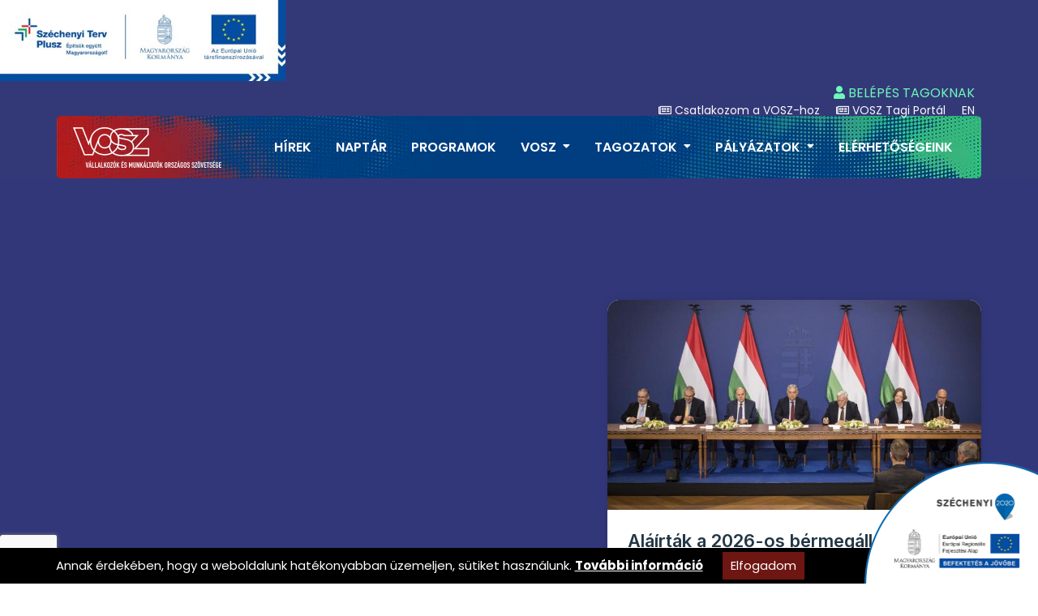

--- FILE ---
content_type: text/html; charset=utf-8
request_url: https://vosz.hu/
body_size: 54146
content:
<!doctype html>
<html lang="hu">
	<head>
		<title>VOSZ</title>
		<meta charset="utf-8">
		<meta name="viewport" content="width=device-width, initial-scale=1, shrink-to-fit=no">
		<link rel="icon" type="image/png" href="/templates/vosz/kellekek/vosz-logo-icon.png">
		<link rel="stylesheet" href="/templates/vosz/vendors/bootstrap/css/bootstrap.min.css" media="all">
		<link rel="stylesheet" type="text/css" href="/templates/vosz/vendors/fontawesome/css/all.min.css">
		<link rel="stylesheet" type="text/css" href="/templates/vosz/vendors/elementskit-icon-pack//templates/vosz/css/ekiticons.css">
		<link rel="stylesheet" type="text/css" href="/templates/vosz/vendors/progressbar-fill-visible/css/progressBar.css">
		<link rel="stylesheet" type="text/css" href="/templates/vosz/vendors/jquery-ui/jquery-ui.min.css">
		<link rel="stylesheet" type="text/css" href="/templates/vosz/vendors/modal-video/modal-video.min.css">
		<link rel="stylesheet" type="text/css" href="/templates/vosz/vendors/fancybox/dist/jquery.fancybox.min.css">
		<link rel="stylesheet" type="text/css" href="/templates/vosz/vendors/slick/slick.css">
		<link rel="stylesheet" type="text/css" href="/templates/vosz/vendors/slick/slick-theme.css">
		<link href="https://fonts.googleapis.com/css2?family=Inter:wght@300;400;500;600;700;800;900&family=Poppins:ital,wght@0,300;0,400;0,500;0,600;0,700;0,800;0,900;1,400&display=swap" rel="stylesheet">
				<script src="/templates/vosz/vendors/jquery/jquery.js"></script>

		<link rel="stylesheet" href="/library/colorbox/colorbox1.css" />
		<script src="/library/colorbox/jquery.colorbox-min.js"></script>

		<link rel="stylesheet" type="text/css" href="/library/e-calendar-master/css/jquery.e-calendar.css?1">
		<script src="/library/e-calendar-master/js/jquery.e-calendar.js?33"></script>

		<link rel="stylesheet" type="text/css" href="/templates/vosz/css/style.css" />
		<link rel="stylesheet" type="text/css" href="/templates/kozos/css/hasznos.css?13" />
		<link rel="stylesheet" type="text/css" href="/templates/vosz/css/stilus.css?13" />
		<link rel="stylesheet" type="text/css" href="/templates/kozos/calendar/calendar.css?13" />
		<link rel="stylesheet" type="text/css" href="/templates/vosz/css/attach.css?13" />
		<link rel="stylesheet" type="text/css" href="/templates/kozos/css/kozos.css?13" />

		<script src="/templates/kozos/js/scripts.js?13"></script>

		

		<script>(function(w,d,s,l,i){w[l]=w[l]||[];w[l].push({'gtm.start':
		new Date().getTime(),event:'gtm.js'});var f=d.getElementsByTagName(s)[0],
		j=d.createElement(s),dl=l!='dataLayer'?'&l='+l:'';j.async=true;j.src=
		'https://www.googletagmanager.com/gtm.js?id='+i+dl;f.parentNode.insertBefore(j,f);
		})(window,document,'script','dataLayer','GTM-K5NQR99');</script>

		<meta name="facebook-domain-verification" content="dswz5739n0ifhvmgwbbm9qvwvvhl1a" />
		
	</head>

	<body class="home">

		<script>(function(){if(!window.chatbase||window.chatbase("getState")!=="initialized"){window.chatbase=(...arguments)=>{if(!window.chatbase.q){window.chatbase.q=[]}window.chatbase.q.push(arguments)};window.chatbase=new Proxy(window.chatbase,{get(target,prop){if(prop==="q"){return target.q}return(...args)=>target(prop,...args)}})}const onLoad=function(){const script=document.createElement("script");script.src="https://www.chatbase.co/embed.min.js";script.id="vSA5oaG7mJ6UOZ4SvRO53";script.domain="www.chatbase.co";document.body.appendChild(script)};if(document.readyState==="complete"){onLoad()}else{window.addEventListener("load",onLoad)}})();</script>
		
		<style type="text/css">
.head-palyazat {
	position: fixed;
	top: 0px;
	left: 0px;
	z-index: 1000000;
}
.head-palyazat IMG {
	height: 100px;
}
@media only screen and (max-width: 1850px) { /* COL-lg */
	.site-header {
		background-color: #333977;
	}
	.head-palyazat {
		position: static;
		background-color: #333977;
	}
	.site-header-transparent {
		position: static;
	}
}
</style>
<div class="head-palyazat">
	<a href="https://vosz.hu/kapacitasbovites-a-hatekony-erdekkepviselet-es-szocialis-parbeszed-biztositasa-erdekeben-a-vosz-nal">
		<img src="/templates/kozos/palyazatok/kedvezmenyezetti-infoblokk-fekvo-magyar.jpg" alt="GINOP PLUSZ" />
	</a>
</div>
				<div id="fb-root"></div>
		<script async defer crossorigin="anonymous" src="https://connect.facebook.net/hu_HU/sdk.js#xfbml=1&version=v15.0&appId=1147925895850350&autoLogAppEvents=1" nonce="P5C9f4qp"></script>
		<noscript><iframe src="https://www.googletagmanager.com/ns.html?id=GTM-K5NQR99" height="0" width="0" style="display:none;visibility:hidden"></iframe></noscript>
		<a href="/palyazatok" class="szechenyi-palyazat-sarok"><img src="/templates/vosz/kellekek/logok/szechenyi-logo-jobb-also.png" alt="" /></a>
		<div id="siteLoader" class="site-loader">
			<div class="preloader-content">
				<img src="/templates/vosz/images/loader1.gif" alt="">
			</div>
		</div>
		<div id="page" class="full-page">
			<header id="masthead" class="site-header site-header-transparent">
				<div class="top-header">
					<div class="container">
						<div class="row header-desktop">
							<div class="col-lg-6 d-none d-lg-block">
								<div class="header-contact-info">
									<ul>
																																																	</ul>
								</div>
							</div>
							<div class="col-lg-6 hright">
								<div class="header-social social-links hright-row1">
									<ul>
																				<li><a href="javascript:void(0)" data-bs-toggle="modal" data-bs-target="#user-modal"><i class="fas fa-user"></i> BELÉPÉS TAGOKNAK</a></li>
																																							</ul>
								</div>
								<div class="header-social social-links hright-row2">
									<ul>
																																								<li><a href="https://vosztagnyilvantarto.hu" target="_blank"><i class="far fa-newspaper" aria-hidden="true"></i> Csatlakozom a VOSZ-hoz</a></li>
										<li><a href="https://vosztagnyilvantarto.hu" target="_blank"><i class="far fa-newspaper" aria-hidden="true"></i> VOSZ Tagi Portál</a></li>
										<li><a href="/en">EN</li>
																																																	</ul>
								</div>
															</div>
						</div>
						<div class="row header-mobil">
							<div class="col-lg-12">
								<a href="/"><img src="/templates/vosz/kellekek/vosz-logo-feher-egysoros.png" alt="VOSZ logó" /></a>
															</div>
						</div>
					</div>
				</div>
				<div class="bottom-header desktop-logo">
					<div class="container">
						<div class="hgroup-wrap d-flex justify-content-between align-items-center">
							<div class="site-identity">
								<h1 class="site-title">
									<a href="/"><img src="/templates/vosz/kellekek/vosz-logo-feher-egysoros.png" alt="VOSZ logó" /></a>
																	</h1>
							</div>
							<div class="main-navigation">
								<nav id="navigation" class="navigation d-none d-lg-inline-block">
									<ul>
																				<li><a href="/hirek">Hírek</a></li>
																														<li><a href="/naptar">Naptár</a></li>
																														<li><a href="/programok">Programok</a></li>
																				<li class="menu-item-has-children">
											<a href="/vosz" title="18">VOSZ</a>
											<ul>
												<li>
													<a href="/multimentor-program" >MultiMentor Program</a>
												</li>
												<li>
													<a href="/tortenet" >Történet</a>
												</li>
												<li>
													<a href="/tisztsegviselok/ugyvezeto-elnokseg" >Tisztségviselők és Kollégák</a>
												</li>
												<li>
													<a href="/miert-erdemes-vosz-tagnak-lenni" >Miért érdemes VOSZ tagnak lenni?</a>
												</li>
												<li>
													<a href="/egyuttmukodo-szervezetek-es-partnereink" >Együttműködő Szervezetek és Partnereink</a>
												</li>
												<li>
													<a href="https://vosztagnyilvantarto.hu" target="_blank">Csatlakozom a VOSZ-hoz</a>
												</li>
												<li>
													<a href="/dokumentumok" >Dokumentumok</a>
												</li>
												<li>
													<a href="/vosz-ujsag" >VOSZ újság</a>
												</li>
																								<li><a href="https://myvosz.hu/auth/login" target="_blank"><i class="fas fa-user"></i> MyVOSZ</a></li>																							</ul>
										</li>
																				<li class="menu-item-has-children">
											<a href="/tagozatok" title="19">Tagozatok</a>
											<ul>
												<li>
													<a href="https://energetika.vosz.hu" target="_blank">Energetikai szekció</a>
												</li>
												<li>
													<a href="/ipari-tagozat" >Ipari tagozat</a>
												</li>
												<li>
													<a href="/kereskedelmi-tagozat" >Kereskedelmi tagozat</a>
												</li>
												<li>
													<a href="/szolgaltatasi-tagozat" >Szolgáltatási tagozat</a>
												</li>
												<li>
													<a href="/agrar-tagozat" >Agrár tagozat</a>
												</li>
												<li>
													<a href="/egeszsegugyi-tagozat" >Egészségügyi tagozat</a>
												</li>
																																															</ul>
										</li>
																				<li class="menu-item-has-children">
											<a href="/palyazatok" title="20">Pályázatok</a>
											<ul>
												<li>
													<a href="/palyazatok" >VOSZ által elnyert pályázatok</a>
												</li>
												<li>
													<a href="https://vosz.hu/skills4retail" target="_blank">Skills4Retail</a>
												</li>
												<li>
													<a href="/skills4retail-palyazat" >Skills4Retail pályázat</a>
												</li>
												<li>
													<a href="/ajanlatok" >Ajánlatok</a>
												</li>
												<li>
													<a href="/ugyfelszolgalat" >Ügyfélszolgálat</a>
												</li>
																																															</ul>
										</li>
																														<li><a href="/elerhetosegeink">Elérhetőségeink</a></li>
																														<li class="mmobilvisible"><a href="/en">English information</a></li>
																				<li class="mmobilvisible"><a href="javascript:void(0)" data-bs-toggle="modal" data-bs-target="#user-modal">BELÉPÉS</a></li>
																																							</ul>
								</nav>
							</div>
						</div>
					</div>
				</div>
				<div class="mobile-menu-container"></div>
			</header>

			<main id="content" class="site-main">
				<link rel="stylesheet" type="text/css" href="/library/OwlCarousel/assets/owl.carousel.min.css" />
<link rel="stylesheet" type="text/css" href="/library/OwlCarousel/assets/owl.theme.default.min.css">
<script src="/library/OwlCarousel/owl.carousel.min.js"></script>
<style type="text/css">
.headernews .post {
	background-color: #ffffff;
}
.owl-carousel .item {
	height: 100%;
}
.headernews {
	padding: 30px 0px 30px 0px;
}
.headernews .post H4 {
	margin-bottom: 5px;
}
.headernews .post .entry-content {
	margin-bottom: 10px;
}
.owl-carousel .owl-stage {
	display: flex;
}
.owl-carousel .item {
    display: flex;
    flex: 1 0 auto;
    height: 100%;
}
.owl-carousel .item .post {
    position: relative;
    overflow: hidden;
    /* margin-bottom: 80px; *//*This is optional*/
    display: flex;
    flex-direction: column;
    align-items: stretch;
}
</style>
<section class="home-banner">
	<div class="container">
		
		

		<div class="row">
			<div class="col-md-7 d-flex flex-wrap align-items-center">
				<div class="banner-content">
					<h2 class="banner-title">
						VOSZ - Középpontban a vállalkozás
					</h2>
					<div class="banner-text">
						<b>Ha Ön</b>
						<ul>
							<li>tagja kíván lenni egy exkluzív vállalkozói klubnak és egy tekintélyes országos egyesületnek</li>
							<li>kedvezményes hitelre és más szolgáltatásokra van szüksége vállalkozása fejlesztéséhez</li>
							<li>beleszólna lakóhelye, városa, megyéje, vagy az ország gazdasági ügyeibe</li>
							<li>véleményét megosztaná egy érdekképviseleti szövetséggel, hogy az képviselje azt</li>
							<li>tárgyalóasztalhoz ülne a helyi és az országos döntéshozókkal</li>
							<li>támogatná a magyar géniuszt, a kultúrát és a tudományt helyi és országos szinteken is</li>
						</ul>
						<b>...akkor Ön jó helyen jár</b>
					</div>
					<div class="banner-button">
						<a href="/miert-erdemes-vosz-tagnak-lenni" class="button-round" style="margin: 6px;">Miért érdemes VOSZ tagnak lenni?</a>
																	</div>
				</div>
			</div>
			<div class="col-md-5 ">
				<div class="home-blog headernews">
						<div class="owl-carousel owl-theme">
						<div class="item">
							<article class="post">
								<figure class="feature-image">
									<a href="/gazdasag/alairtak-a-2026-os-bermegallapodast-a-minimalber-11-a-garantalt-berminimum-7-szazalekkal-no">
										<img src="/adat/news/2975/gyorskep/nagykep/bermegallapodas-alairas-20251204-1.jpg" alt="Aláírták a 2026-os bérmegállapodást: a minimálbér 11, a garantált bérminimum 7 százalékkal nő" />
									</a>
								</figure>
								<div class="entry-content">
									<h4>
										<a href="/gazdasag/alairtak-a-2026-os-bermegallapodast-a-minimalber-11-a-garantalt-berminimum-7-szazalekkal-no">Aláírták a 2026-os bérmegállapodást: a minimálbér 11, a garantált bérminimum 7 százalékkal nő</a>
									</h4>
									<div class="entry-meta">
										<span class="byline">
											<a href="/gazdasag">Gazdaság</a>
										</span>
										<span class="posted-on">
											<a href="/gazdasag/alairtak-a-2026-os-bermegallapodast-a-minimalber-11-a-garantalt-berminimum-7-szazalekkal-no">2025. 12. 04.</a>
										</span>
										<span class="comments-link">
											<a href="javascript:;"></a>
										</span>
									</div>
									<p>Közvetlenül hétszázezer család jövedelmi viszonyait javítja a jövő évi bérmegállapodás – hangsúlyozta Orbán Viktor miniszterelnök a dokumentum aláírásán 2025. december 4-én Budapesten.</p>
								</div>
							</article>
						</div>						<div class="item">
							<article class="post">
								<figure class="feature-image">
									<a href="/vosz-info/perlusz-laszlo-a-vallalkozoi-kozossegekkel-folytatott-egyeztetesek-alapoztak-meg-a-vosz-allaspontjat-az-idei-bertargyalasokon">
										<img src="/adat/news/2972/gyorskep/nagykep/perlusz-laszlo-11-1.jpg" alt="Perlusz László: A vállalkozói közösségekkel folytatott egyeztetések alapozták meg a VOSZ álláspontját az idei bértárgyalásokon" />
									</a>
								</figure>
								<div class="entry-content">
									<h4>
										<a href="/vosz-info/perlusz-laszlo-a-vallalkozoi-kozossegekkel-folytatott-egyeztetesek-alapoztak-meg-a-vosz-allaspontjat-az-idei-bertargyalasokon">Perlusz László: A vállalkozói közösségekkel folytatott egyeztetések alapozták meg a VOSZ álláspontját az idei bértárgyalásokon</a>
									</h4>
									<div class="entry-meta">
										<span class="byline">
											<a href="/vosz-info">VOSZ-Infó</a>
										</span>
										<span class="posted-on">
											<a href="/vosz-info/perlusz-laszlo-a-vallalkozoi-kozossegekkel-folytatott-egyeztetesek-alapoztak-meg-a-vosz-allaspontjat-az-idei-bertargyalasokon">2025. 12. 03.</a>
										</span>
										<span class="comments-link">
											<a href="javascript:;"></a>
										</span>
									</div>
									<p>A tavaly kötött, 3 éves bérmegállapodásnak megfelelően, a munkaadók és a munkavállalók – a kormányzat részvételével – tárgyalásokat folytattak és néhány napja megegyeztek a kötelező legkisebb bértételek 2026. január 1-jei emelési mértékéről: a minimálbér 32 000 forinttal (11 százalékkal) 322 800 forintra, a garantált bérminimum 24 400 forinttal (7 százalékkal) 373 200 forintra nő.</p>
								</div>
							</article>
						</div>						<div class="item">
							<article class="post">
								<figure class="feature-image">
									<a href="/vosz-info/elindult-a-vosz-multimentor-program-hid-a-vallalkozasok-es-a-multik-kozott">
										<img src="/adat/news/2933/gyorskep/nagykep/bmw-gyar-debrecen-1.jpg" alt="Elindult a VOSZ MultiMentor Program – híd a vállalkozások és a multik között" />
									</a>
								</figure>
								<div class="entry-content">
									<h4>
										<a href="/vosz-info/elindult-a-vosz-multimentor-program-hid-a-vallalkozasok-es-a-multik-kozott">Elindult a VOSZ MultiMentor Program – híd a vállalkozások és a multik között</a>
									</h4>
									<div class="entry-meta">
										<span class="byline">
											<a href="/vosz-info">VOSZ-Infó</a>
										</span>
										<span class="posted-on">
											<a href="/vosz-info/elindult-a-vosz-multimentor-program-hid-a-vallalkozasok-es-a-multik-kozott">2025. 11. 18.</a>
										</span>
										<span class="comments-link">
											<a href="javascript:;"></a>
										</span>
									</div>
									<p>A Vállalkozók és Munkáltatók Országos Szövetsége (VOSZ) elindította a VOSZ MultiMentor Programot, amelynek célja, hogy összekapcsolja a magyar kis- és középvállalkozásokat a multinacionális cégekkel, és segítse őket, hogy beléphessenek a nemzetközi beszállítói láncokba.</p>
								</div>
							</article>
						</div>						<div class="item">
							<article class="post">
								<figure class="feature-image">
									<a href="/vosz-info/xxi.-europai-kereskedelem-napja-uj-koncepciora-es-a-partnerseg-erositesere-van-szukseg">
										<img src="/adat/news/2903/gyorskep/nagykep/ekn-20251105-kerekasztal-1.jpg" alt="XXI. Európai Kereskedelem Napja – Új koncepcióra és a partnerség erősítésére van szükség" />
									</a>
								</figure>
								<div class="entry-content">
									<h4>
										<a href="/vosz-info/xxi.-europai-kereskedelem-napja-uj-koncepciora-es-a-partnerseg-erositesere-van-szukseg">XXI. Európai Kereskedelem Napja – Új koncepcióra és a partnerség erősítésére van szükség</a>
									</h4>
									<div class="entry-meta">
										<span class="byline">
											<a href="/vosz-info">VOSZ-Infó</a>
										</span>
										<span class="posted-on">
											<a href="/vosz-info/xxi.-europai-kereskedelem-napja-uj-koncepciora-es-a-partnerseg-erositesere-van-szukseg">2025. 11. 07.</a>
										</span>
										<span class="comments-link">
											<a href="javascript:;"></a>
										</span>
									</div>
									<p>Huszonegyedik alkalommal rendezték meg az Európai Kereskedelem Napját Budapesten 2025. november 5-én. A szervező VOSZ a hazai kereskedelmi ágazat helyzetének stratégiai fontosságát és fejlődési lehetőségeit állította középpontba. Az ünnepi rendezvényen átadták a szakma legrangosabb elismeréseit.</p>
								</div>
							</article>
						</div>						<div class="item">
							<article class="post">
								<figure class="feature-image">
									<a href="/vosz-info/ingyenes-jovobe-mutato-kepzesek-a-kereskedelem-vilagaban">
										<img src="/adat/news/2858/gyorskep/nagykep/skills4retail-logo-2025-oktober-1.png" alt="Ingyenes, jövőbe mutató online képzések a kereskedelem világában" />
									</a>
								</figure>
								<div class="entry-content">
									<h4>
										<a href="/vosz-info/ingyenes-jovobe-mutato-kepzesek-a-kereskedelem-vilagaban">Ingyenes, jövőbe mutató online képzések a kereskedelem világában</a>
									</h4>
									<div class="entry-meta">
										<span class="byline">
											<a href="/vosz-info">VOSZ-Infó</a>
										</span>
										<span class="posted-on">
											<a href="/vosz-info/ingyenes-jovobe-mutato-kepzesek-a-kereskedelem-vilagaban">2025. 10. 31.</a>
										</span>
										<span class="comments-link">
											<a href="javascript:;"></a>
										</span>
									</div>
									<p>Novembertől elindulnak a Vállalkozók és Munkáltatók Országos Szövetsége (VOSZ) legújabb, díjmentes online képzései a kereskedelem világában – ahol a digitális megoldásoké és az innovációé a főszerep.</p>
								</div>
							</article>
						</div>											</div>
				</div>
							</div>
		</div>
	</div>
	<div class="banner-pattern"></div>
</section>
<script language="JavaScript">
    /*function fugveny(mit) {

    }*/
    $(function() {
		$('.owl-carousel').owlCarousel({
			items:1,
			margin:10,
			autoHeight:false,
			loop:true,
			nav:false,
			dots:true,
			autoplay:true,
			autoplayHoverPause:true,
			// autoplayTimeout:1,
			// navText:[&#x27;next&#x27;,&#x27;prev&#x27;]
		});
    });
</script>


<div class="container">
	<div class="row" style="padding-top: 20px; padding-bottom: 30px;">
		<div class="col-md-12">
			<a href="/otletlada">
				<img src="/adat/banner/26/gyorskep/nagykep/otletlada-banner-1200x100.jpg" style="border: solid 1px #cccccc;" />
			</a>
		</div>
	</div>
</div>

<section class="home-blog">
	<div class="container">
		<div class="section-head text-center">
			<div class="row">
				<div class="col-lg-8 offset-lg-2">
					<div class="title-divider"></div>
					<h2 class="section-title"><span class="primary-color">Programok, események</span></h2>
				</div>
			</div>
		</div>
		<div class="row">						<div class="col-md-6 col-lg-4">
				<article class="post">
					<figure class="feature-image">
						<a href="/vosz-info/vosz-gazdasagi-forum-es-kerekasztal-beszelgetes-kaposvaron2025">
							<img src="/adat/news/2920/gyorskep/nagykep/somogy_varmegyei_logo_szines-1.jpg" alt="VOSZ Gazdasági Fórum és Kerekasztal-beszélgetés Kaposváron" />
						</a>
					</figure>
					<div class="entry-content">
						<h4><a href="/vosz-info/vosz-gazdasagi-forum-es-kerekasztal-beszelgetes-kaposvaron2025">VOSZ Gazdasági Fórum és Kerekasztal-beszélgetés Kaposváron</a></h4>
												<div class="entry-meta">
							<span class="byline">
								dátum: <strong>2025.12.08 15:00 - 2025.12.08 18:00</strong>
							</span>
						</div>
											</div>
				</article>
			</div>
			<div class="col-md-6 col-lg-4">
				<article class="post">
					<figure class="feature-image">
						<a href="/vosz-info/szivbol-vallalkozni-evzaro-vallalkozoi-forum">
							<img src="/adat/news/2974/gyorskep/nagykep/csongrad-20251209-vezeto-1.png" alt="Szívből vállalkozni – évzáró vállalkozói fórum" />
						</a>
					</figure>
					<div class="entry-content">
						<h4><a href="/vosz-info/szivbol-vallalkozni-evzaro-vallalkozoi-forum">Szívből vállalkozni – évzáró vállalkozói fórum</a></h4>
												<div class="entry-meta">
							<span class="byline">
								dátum: <strong>2025.12.09 14:00 - 2025.12.09 18:00</strong>
							</span>
						</div>
											</div>
				</article>
			</div>
			<div class="col-md-6 col-lg-4">
				<article class="post">
					<figure class="feature-image">
						<a href="/vallalkozas/folytatodik-a-speedway-to-the-u.s.-market-webinarsorozat-">
							<img src="/adat/news/2971/gyorskep/nagykep/speedway-20251211-1.png" alt="Folytatódik a Speedway to the U.S. Market webinársorozat " />
						</a>
					</figure>
					<div class="entry-content">
						<h4><a href="/vallalkozas/folytatodik-a-speedway-to-the-u.s.-market-webinarsorozat-">Folytatódik a Speedway to the U.S. Market webinársorozat </a></h4>
												<div class="entry-meta">
							<span class="byline">
								dátum: <strong>2025.12.11 15:00 - 2025.12.11 16:30</strong>
							</span>
						</div>
											</div>
				</article>
			</div>
			<div class="col-md-6 col-lg-4">
				<article class="post">
					<figure class="feature-image">
						<a href="/vosz-info/a-skills4retail-palyazat-bemutatasa">
							<img src="/adat/news/2919/gyorskep/nagykep/skillsretail-20260107-1.png" alt="A Skills4Retail pályázat bemutatása" />
						</a>
					</figure>
					<div class="entry-content">
						<h4><a href="/vosz-info/a-skills4retail-palyazat-bemutatasa">A Skills4Retail pályázat bemutatása</a></h4>
												<div class="entry-meta">
							<span class="byline">
								dátum: <strong>2026.01.07 15:00 - 2026.01.07 17:00</strong>
							</span>
						</div>
											</div>
				</article>
			</div>
			<div class="col-md-6 col-lg-4">
				<article class="post">
					<figure class="feature-image">
						<a href="/vallalkozas/decemberig-jelentkezhet-a-hannover-messe-2026-ra">
							<img src="/adat/news/2945/gyorskep/nagykep/hannover-messe-20260420-1.jpg" alt="Decemberig jelentkezhet a Hannover Messe 2026-ra" />
						</a>
					</figure>
					<div class="entry-content">
						<h4><a href="/vallalkozas/decemberig-jelentkezhet-a-hannover-messe-2026-ra">Decemberig jelentkezhet a Hannover Messe 2026-ra</a></h4>
												<div class="entry-meta">
							<span class="byline">
								dátum: <strong>2026.04.20 10:00 - 2026.04.20 16:00</strong>
							</span>
						</div>
											</div>
				</article>
			</div>
					</div>
	</div>
</section><section class="home-blog">
	<div class="container">
		<div class="section-head text-center">
			<div class="row">
				<div class="col-lg-8 offset-lg-2">
					<div class="title-divider"></div>
					<h2 class="section-title"><span class="primary-color">Kiemelt</span> híreink</h2>
				</div>
			</div>
		</div>
		<div class="row">						<div class="col-md-6 col-lg-4">
				<article class="post">
					<figure class="feature-image">
						<a href="/vosz-info/barta-karoly-a-vosz-ev-pezsgoje-2025-verseny-nyertese-a-pezsgogyartas-ugyanolyan-kreativ-folyamat-mint-a-borkeszites">
							<img src="/adat/news/2964/gyorskep/nagykep/barta-karoly2-vezeto-1.png" alt="Barta Károly, a VOSZ Év Pezsgője 2025 verseny nyertese: A pezsgőgyártás ugyanolyan kreatív folyamat, mint a borkészítés" />
						</a>
					</figure>
					<div class="entry-content">
						<h4><a href="/vosz-info/barta-karoly-a-vosz-ev-pezsgoje-2025-verseny-nyertese-a-pezsgogyartas-ugyanolyan-kreativ-folyamat-mint-a-borkeszites">Barta Károly, a VOSZ Év Pezsgője 2025 verseny nyertese: A pezsgőgyártás ugyanolyan kreatív folyamat, mint a borkészítés</a></h4>
												<div class="entry-meta">
							<span class="byline">
								<a href="/vosz-info">VOSZ-Infó</a>
							</span>
							<span class="posted-on">
								<a href="/vosz-info/barta-karoly-a-vosz-ev-pezsgoje-2025-verseny-nyertese-a-pezsgogyartas-ugyanolyan-kreativ-folyamat-mint-a-borkeszites">2025. 12. 02.</a>
							</span>
							<span class="comments-link">
								<a href="javascript:;">ZBT</a>
							</span>
						</div>
											</div>
				</article>
			</div>
			<div class="col-md-6 col-lg-4">
				<article class="post">
					<figure class="feature-image">
						<a href="/vosz-info/bacs-kiskun-varmegye-kivalosagait-koszontottek-a-prima-galan">
							<img src="/adat/news/2967/gyorskep/nagykep/bacs-prima-vezeto-20251128-1.jpg" alt="Bács-Kiskun vármegye kiválóságait köszöntötték a Prima gálán" />
						</a>
					</figure>
					<div class="entry-content">
						<h4><a href="/vosz-info/bacs-kiskun-varmegye-kivalosagait-koszontottek-a-prima-galan">Bács-Kiskun vármegye kiválóságait köszöntötték a Prima gálán</a></h4>
												<div class="entry-meta">
							<span class="byline">
								<a href="/vosz-info">VOSZ-Infó</a>
							</span>
							<span class="posted-on">
								<a href="/vosz-info/bacs-kiskun-varmegye-kivalosagait-koszontottek-a-prima-galan">2025. 11. 29.</a>
							</span>
							<span class="comments-link">
								<a href="javascript:;"></a>
							</span>
						</div>
											</div>
				</article>
			</div>
			<div class="col-md-6 col-lg-4">
				<article class="post">
					<figure class="feature-image">
						<a href="/vosz-info/toth-mate-az-innovacio-es-a-fejlesztesek-eredmenye-legyen-az-is-hogy-tobbet-tudunk-beszelgetni">
							<img src="/adat/news/2887/gyorskep/nagykep/heves-toth-mate3-ev-20251031-1.jpg" alt="Tóth Máté: Az innováció és a fejlesztések eredménye legyen az is, hogy többet tudunk beszélgetni!" />
						</a>
					</figure>
					<div class="entry-content">
						<h4><a href="/vosz-info/toth-mate-az-innovacio-es-a-fejlesztesek-eredmenye-legyen-az-is-hogy-tobbet-tudunk-beszelgetni">Tóth Máté: Az innováció és a fejlesztések eredménye legyen az is, hogy többet tudunk beszélgetni!</a></h4>
												<div class="entry-meta">
							<span class="byline">
								<a href="/vosz-info">VOSZ-Infó</a>
							</span>
							<span class="posted-on">
								<a href="/vosz-info/toth-mate-az-innovacio-es-a-fejlesztesek-eredmenye-legyen-az-is-hogy-tobbet-tudunk-beszelgetni">2025. 11. 25.</a>
							</span>
							<span class="comments-link">
								<a href="javascript:;">ZBT</a>
							</span>
						</div>
											</div>
				</article>
			</div>
					</div>
	</div>
</section><div class="container"><div class="row"><div class="col-md-12 col-lg-12"><div class="calendar-container-">
	<div class="calendar-title">
		<span class="ct-text">Eseménynaptár</span>
		<div class="ct-right"><a href="/naptar" class="elo-btn elo-btn-inverse"><i class="far fa-list-alt" title="Aktuális események listaoldala"></i> <span class="ct-right-text ">események listája</span></a></div>
	</div>
	<div id="calendar-container"><div id="calendar-"></div></div>
<script language="JavaScript">
$('#calendar-').eCalendar({
    weekDays: ['V', 'H', 'K', 'Sze', 'Cs', 'P', 'Szo'],    url:'/templates/kozos/calendar/ajax.php?f=naptar&out=now'
});
</script></div></div></div></div><div style="height: 30px;"></div>
<div class="container">
	<div class="row">
		<div class="col-md-12 col-lg-12">
						<a href="https://voszport.hu" target="_blank">
				<img src="/adat/list_e/110/gyorskep/nagykep/voszport-kep-1.jpg?13" style="width: 100%; border: solid 1px #4EB789;" />
			</a>
					</div>
	</div>
</div>
<div class="blog-page-section mt-5" style="padding-bottom: 0px;">
	<div class="container">
		<div class="section-head text-center">
			<div class="row">
				<div class="col-lg-8 offset-lg-2">
					<div class="title-divider"></div>
					<h2 class="section-title"><span class="primary-color">MEGYEI</span> SZERVEZETEINK</h2>
									</div>
			</div>
		</div>
		<div class="row">
			<div class="col-lg-7 primary">

				<div class="contents">
					<div class="content current">
						<div class="svg-counties">
							<!--?xml version="1.0" encoding="UTF-8" standalone="no"?--><!-- Created with Inkscape (http://www.inkscape.org/) -->
							<svg xmlns:dc="http://purl.org/dc/elements/1.1/" xmlns:cc="http://creativecommons.org/ns#" xmlns:rdf="http://www.w3.org/1999/02/22-rdf-syntax-ns#" xmlns:svg="http://www.w3.org/2000/svg" xmlns="http://www.w3.org/2000/svg" xmlns:sodipodi="http://sodipodi.sourceforge.net/DTD/sodipodi-0.dtd" xmlns:inkscape="http://www.inkscape.org/namespaces/inkscape" id="svg2" sodipodi:version="0.32" inkscape:version="0.91 r13725" version="1.0" sodipodi:docname="counties.svg" inkscape:output_extension="org.inkscape.output.svg.inkscape" viewBox="0 0 997.54938 624.21576" style="width: 100%; height: auto;">
								<metadata id="metadata7">
									<rdf:rdf>
										<cc:work rdf:about="">
											<dc:format>image/svg+xml</dc:format>
											<dc:type rdf:resource="http://purl.org/dc/dcmitype/StillImage"></dc:type>
											<dc:title></dc:title>
											<dc:date></dc:date>
											<dc:creator>
												<cc:agent>
													<dc:title></dc:title>
												</cc:agent>
											</dc:creator>
											<dc:rights>
												<cc:agent>
													<dc:title></dc:title>
												</cc:agent>
											</dc:rights>
											<dc:publisher>
												<cc:agent>
													<dc:title></dc:title>
												</cc:agent>
											</dc:publisher>
											<dc:identifier></dc:identifier>
											<dc:source></dc:source>
											<dc:relation></dc:relation>
											<dc:language></dc:language>
											<dc:subject>
												<rdf:bag></rdf:bag>
											</dc:subject>
											<dc:coverage></dc:coverage>
											<dc:description></dc:description>
											<dc:contributor>
												<cc:agent>
													<dc:title></dc:title>
												</cc:agent>
											</dc:contributor>
											<cc:license rdf:resource=""></cc:license>
										</cc:work>
									</rdf:rdf>
								</metadata>
								<defs id="defs5">
									<inkscape:perspective sodipodi:type="inkscape:persp3d" inkscape:vp_x="-50 : 600 : 1" inkscape:vp_y="0 : 1000 : 0" inkscape:vp_z="700 : 600 : 1" inkscape:persp3d-origin="300 : 400 : 1" id="perspective4578"></inkscape:perspective>
								</defs>
								<sodipodi:namedview inkscape:window-height="719" inkscape:window-width="1024" inkscape:pageshadow="2" inkscape:pageopacity="0.0" borderopacity="1.0" bordercolor="#666666" pagecolor="#ffffff" id="base" inkscape:zoom="0.5" inkscape:cx="528.31011" inkscape:cy="365.45574" inkscape:window-x="150" inkscape:window-y="43" inkscape:current-layer="svg2" showgrid="false" fit-margin-top="0" fit-margin-left="0" fit-margin-right="0" fit-margin-bottom="0" showborder="true"></sodipodi:namedview>
								<path style="cursor: pointer; color: rgb(0, 0, 0); display: inline; overflow: visible; visibility: visible; opacity: 1; fill: rgb(245, 245, 246); fill-opacity: 1; fill-rule: evenodd; stroke: rgb(207, 209, 210); stroke-width: 2; stroke-linecap: butt; stroke-linejoin: miter; stroke-miterlimit: 4; stroke-dasharray: none; stroke-dashoffset: 0; stroke-opacity: 1; marker: none;" d="m 598.23597,102.25718 -3.06994,-1.17278 -4.00745,-0.0478 -1.44494,1.13973 -2.56898,-2.719581 -2.07725,-0.64343 -2.48622,-3.49727 0.35218,-1.63025 1.78969,-0.50524 1.03968,-1.31775 -1.62785,-0.75846 1.49714,-1.88347 2.12215,-0.071 1.55965,-1.50847 -0.12785,-1.44597 2.93464,-2.32096 1.74715,-0.19597 0.0597,-2.57097 -0.70877,-1.25327 1.04124,-0.56578 0.0412,-2.25327 3.41623,-0.003 1.91296,1.3979 2.60047,0.0229 0.80636,-1.63489 1.05637,-0.2599 0.11886,-1.5099 2.30637,-0.1349 2.03796,-3.5396 2.03551,0.92523 1.53551,0.0502 1.848,1.98773 3.28551,0.73773 2.38188,-3.10734 1.7986,-0.55809 1.04859,-4.12059 3.54859,-3.93308 1.7361,-0.87059 0.007,-3.54484 1.81938,-1.54484 -0.14083,-1.94474 2.42167,-1.50724 1.60917,-2.88224 -1.32833,-3.06975 1.62419,-1.77896 0.56168,-2.52896 -0.62582,-2.90397 4.20747,-3.38678 0.0825,-1.57429 1.39496,-1.69929 1.34874,-0.4717 0.97375,-1.53419 -0.65126,-1.2217 0.91124,-1.5342 1.42228,-0.14807 1.98479,-3.96057 1.48478,0.10193 0.10978,-5.71057 -1.74836,-2.40478 1.06414,-1.46729 1.37663,-0.59228 2.10239,1.05587 1.35239,-0.69413 0.47738,-1.38162 2.85239,-0.63163 2.94614,1.134 1.57113,-1.55351 2.63364,0.0715 0.82113,-1.3035 2.96526,-0.55019 2.27775,-1.67519 3.96526,-0.11268 2.15276,-1.92519 2.46525,-0.42519 2.59026,0.69981 5.27775,-2.17519 6.27776,-0.0502 2.09705,-0.90151 3.87125,4.22219 2.99625,1.59719 6.09187,-1.95141 1.59188,1.6111 0.18374,1.90969 4.80875,4.22219 3.62124,0.65969 5.12406,-2.52258 2.06157,1.35243 4.49906,-0.0226 0.37406,0.72742 2.04594,-0.007 2.48343,2.05555 -0.70406,1.93054 1.29594,1.99305 1.69389,0.0172 1.56889,-0.54532 1.00638,-2.48283 1.19389,-1.17032 0.55326,-1.85782 3.24076,-0.85783 1.17826,0.70468 5.61576,-3.85782 2.36576,-0.73283 4.67827,2.64218 3.24076,0.14218 0.77894,0.61367 2.34144,-2.19884 -0.59606,-1.38633 1.02894,-1.19883 0.0689,-2.51407 1.94389,-1.01407 7.25638,-0.32658 1.7516,-0.98789 1.8141,1.44961 1.31409,-0.1129 0.9391,-1.36289 0.11977,-2.37328 2.11977,-1.99828 1.49476,0.18922 1.11977,1.93922 4.54165,2.7986 1.91664,-0.0139 2.54165,2.48609 0.0416,1.6111 1.04157,0.94438 -0.19793,2.62586 1.36457,1.62586 1.36457,0.12586 0.48958,1.00086 1.48957,0.0634 1.17707,1.06336 2.45052,-0.14041 1.13801,-1.89041 1.45052,-0.14041 1.01302,1.35959 0.98957,-0.0616 0.003,1.44765 1.25344,0.63515 0.0347,6.82265 3.97219,5.82266 1.54736,3.19607 1.98733,1.93908 -0.0278,4.32265 5.40969,3.07265 0.32846,2.03414 -1.07454,1.39165 2.13296,0.14777 0.96031,2.4366 1.46859,1.0526 1.9061,-0.8849 3.28109,2.1776 4.71859,-0.01 0.0586,-1.16263 3.49605,2.46237 0.30856,-1.03763 1.80855,-0.0376 0.10922,-5.33803 2.29672,-0.46303 1.35922,1.66198 2.54672,-1.36928 1.29672,-0.11927 0.92172,-0.86928 2.3287,-0.57052 1.83923,1.30633 1.73043,-3.13919 1.85543,-0.2017 1.41793,-1.20169 2.94458,0.0901 1.47714,0.91563 4.17172,-2.74427 2.63667,-0.0142 0.69918,1.42331 2.07418,-0.0767 2.63668,-0.7642 1.57418,0.29831 0.0742,1.42331 3.13668,-0.5142 1.94918,-0.57669 -0.78469,3.4362 -0.0347,2.7487 -1.16492,1.26531 0.0851,1.3903 -2.35242,2.7653 -0.16492,4.0153 -2.47742,-0.57845 -0.78993,1.60905 -0.0399,2.10905 -1.10242,0.67155 -1.37895,-1.54088 -2.44615,-0.38183 -1.12681,-1.60154 -3.72612,3.89764 -2.12697,-0.005 -0.32625,2.04532 -4.13874,4.17033 -1.76375,0.92032 -0.0137,2.17032 -2.9825,2.68595 -2.6075,-1.50155 -2.545,1.81095 -3.7325,0.43595 -1.43562,1.73282 -1.81063,-1.64217 -1.87312,0.48282 -1.30856,2.69854 -1.41039,0.0719 0.0572,2.43271 -1.85404,0.5036 -0.60738,1.96353 -2.2424,0.11928 -0.8674,0.68177 -3.74239,-0.006 -1.6799,0.86927 -3.8674,-0.56822 -1.9299,1.55677 -9.61739,0.11928 -1.3049,-1.75573 -1.4924,-0.27135 -2.3674,-1.45885 -1.5549,2.04114 -3.9299,0.79115 -3.3049,2.80678 -2.53746,2.81847 -1.39244,-1.9492 -1.49239,0.18178 -0.32518,1.66967 -2.0476,0.43708 -0.37528,-1.33074 -1.49434,-0.84424 -1.55264,1.67644 -0.6185,2.02449 -1.59782,0.54233 -0.0108,4.22109 0.70386,2.07593 -2.54614,2.825921 1.9771,3.40969 1.85209,0.22219 1.8521,2.53469 -1.6479,1.47219 2.00412,2.08648 -0.49435,1.69134 -1.7961,0.94437 -0.22382,2.90969 -2.84883,-0.0903 -0.93355,0.61133 1.22353,1.45826 0.0487,1.3401 -1.9825,1.34293 -1.4825,-1.09456 -5.1075,0.21793 -0.6075,1.84293 -2.74812,0.87418 -0.87313,-1.75082 -3.99812,-0.37581 -0.74812,-1.25082 -1.12312,0.68668 -2.56063,-0.37581 -2.49812,-3.68832 -3.37312,3.12418 0.002,2.81168 -1.56062,1.37418 -1.99813,-1.37581 -4.3589,-0.35958 -0.73391,-2.48458 -3.4839,0.20292 -1.42141,-0.98458 -1.2455,2.36527 -1.183,0.49027 -0.808,1.30277 -1.933,0.86527 -1.62051,2.42776 -0.058,3.05277 2.7545,3.11527 0.067,2.49027 2.53575,0.84964 0.78575,1.53715 -1.02675,3.34964 -3.15175,4.41214 0.22324,1.34965 3.84825,0.16214 -0.0892,1.34965 -1.46425,1.22464 -1.96425,0.22464 -1.77675,2.09965 -0.0892,6.59964 -1.83925,0.53715 -0.21426,1.34964 -1.08925,0.0996 -0.52675,1.34965 0.91075,2.91214 1.41075,0.53714 -0.0267,1.66215 1.09825,1.28714 -1.52676,2.84965 -0.46425,3.16214 -1.77675,2.91214 -1.58925,5.78715 -1.33925,1.34964 -1.01607,-1.43457 -2.89922,-0.33568 -1.68382,1.25046 0.57063,5.69618 -0.804,1.16909 -2.179,0.6066 -2.30399,-1.0809 -4.49862,5.36944 -4.84184,2.58913 -0.61352,2.6302 -4.28079,-0.013 -0.48616,3.26884 1.57635,0.64384 1.20134,1.45633 -1.13212,1.51285 -2.25712,-1.54965 -0.75712,-1.98715 -2.25712,0.0753 -1.25713,-2.11215 -4.06962,-2.98715 -4.11586,2.35012 -0.37043,2.76881 -4.55792,-2.41868 -3.97718,-3.9982 -3.39325,0.76701 -1.40046,-0.69142 -1.3208,0.81367 -4.08667,-0.0409 -2.85732,-2.26302 -1.82561,-0.0932 -2.30793,-3.29368 -2.51628,-0.20313 -0.0788,-2.45313 2.35872,-3.26563 -1.82878,-2.26564 -2.14128,-0.57813 -0.20378,-1.45313 -3.39128,-2.39063 -1.82878,-0.57813 -0.60222,-2.38282 -3.22722,-4.82032 -0.0397,-2.38282 1.71029,-2.13282 0.0853,-2.50781 -1.78972,-2.63282 -0.10368,-2.79883 -2.41618,-0.48633 -3.35368,-1.17383 -0.36203,-1.45521 -2.24165,-2.21862 2.06636,-2.92798 4.41415,-0.85957 1.38804,-1.9255 0.0121,-1.76888 1.89214,-0.77589 -2.41472,-2.82032 -2.66472,-1.38282 -1.97722,-2.69532 -2.35221,-1.75782 3.83528,-4.19531 0.73306,-7.57814 1.14778,-0.94532 -0.0397,-2.57032 -1.97721,-2.69532 3.02278,-4.32032 -2.47722,-3.75782 0.0853,-4.94531 -1.22722,-1.32032 0.14779,-2.57032 -2.28972,-1.13282 0.0828,-1.864201 -2.29222,-1.92671 -2.03573,1.0037 -2.47361,0.10405 -0.85775,-0.97679 -2.33221,1.14685 -0.10205,2.632401 -1.6609,1.75202 -0.0487,1.31732 -1.76097,1.22955 -0.63409,4.61304 -1.23266,-0.13623 -1.55063,-1.60857 -1.33855,-0.42234 -2.94254,-3.59134 -1.51097,1.04206 -1.76097,-0.64545 -1.31632,1.55886 -0.13166,2.69589 -1.00049,0.97479 -2.58747,0.0793 -0.38933,1.1469 -4.69304,-0.12113 -1.40367,-1.1642 -1.51782,-0.225 -0.0659,-1.21188 -2.13359,-1.29227 -1.9239,-0.0641 -0.57387,-1.09979 0.029,-2.54517 -0.91984,-1.83247 z" id="path1349" sodipodi:nodetypes="[base64]" county-shape="4" inkscape:connector-curvature="0"></path>
								<path style="cursor: pointer; color: rgb(0, 0, 0); display: inline; overflow: visible; visibility: visible; opacity: 1; fill: rgb(245, 245, 246); fill-opacity: 1; fill-rule: evenodd; stroke: rgb(207, 209, 210); stroke-width: 2; stroke-linecap: butt; stroke-linejoin: miter; stroke-miterlimit: 4; stroke-dasharray: none; stroke-dashoffset: 0; stroke-opacity: 1; marker: none;" d="m 881.99812,40.697869 -1.83871,0.99115 -0.7847,3.43621 -0.0347,2.7487 -1.1649,1.2653 0.085,1.3903 -2.3524,2.7653 -0.1649,4.01529 -2.4774,-0.57844 -0.79,1.60904 -0.0399,2.10905 -1.1024,0.67155 -1.3789,-1.54088 -2.4462,-0.38183 -1.1268,-1.60154 -3.7261,3.89764 -2.127,-0.005 -0.3262,2.04532 -4.1388,4.17033 -1.7637,0.92032 -0.0138,2.17032 -2.9825,2.68595 -2.6075,-1.50155 -2.545,1.81095 -3.7325,0.43595 -1.4356,1.73282 -1.8106,-1.64217 -1.8732,0.48282 -1.3085,2.69854 -1.4104,0.0719 0.0572,2.43271 -1.854,0.5036 -0.6074,1.96353 -2.2424,0.11929 -0.8674,0.68177 -3.7424,-0.006 -1.6799,0.86927 -3.8674,-0.56822 -1.9299,1.55677 -9.6174,0.11928 -1.3049,-1.75573 -1.4924,-0.27135 -2.3674,-1.45886 -1.5549,2.04115 -3.9299,0.79115 -3.3049,2.80678 -2.5374,2.81847 -1.3925,-1.9492 -1.4923,0.18178 -0.3252,1.66967 -2.0476,0.43708 -0.3753,-1.33074 -1.4943,-0.84424 -1.5527,1.67644 -0.6185,2.02449 -1.5978,0.54233 -0.0108,4.22109 0.7038,2.07593 -2.5461,2.825921 1.9771,3.40969 1.8521,0.22219 1.8521,2.53469 -1.6479,1.47219 2.0041,2.08648 -0.4944,1.69134 -1.7961,0.94437 -0.2238,2.90969 -2.8488,-0.0903 -0.9336,0.61133 1.2236,1.45826 0.0487,1.3401 -1.9825,1.34293 -1.4825,-1.09456 -5.1075,0.21793 -0.6075,1.84293 -2.7481,0.87418 -0.8732,-1.75082 -3.9981,-0.37581 -0.7481,-1.25082 -1.1231,0.68668 -2.5607,-0.37581 -2.4981,-3.68832 -3.3731,3.12418 0.002,2.81168 -1.5607,1.37418 -1.9981,-1.37581 -4.3589,-0.35958 -0.7339,-2.48458 -3.4839,0.20292 -1.4214,-0.98458 -1.2455,2.36527 -1.183,0.49027 -0.808,1.30277 -1.933,0.86527 -1.6205,2.42776 -0.058,3.05277 2.7545,3.11527 0.067,2.49027 2.5357,0.84964 0.7858,1.53715 2.79731,1.09715 1.625,-2.03125 1.75,0 1.4375,1.4375 2.1875,0 4.1875,3.125 2.1875,-0.0625 0,1.5625 4.375,2.6875 0.125,2.125 1.3125,1.0625 3.0625,-1 4.1875,-2.25 12.4375,0.125 0.625,-1 1.6875,-0.0625 0.5625,-1.1875 1.75,-0.25 7.125,0 1.75,-0.6875 1.75,-2.3125 2.25,0.9375 3.125,-0.0625 1.6875,1.6875 -0.0625,1.5625 -1.1875,2.0625 0.0625,4.375 1.5,0.625 -0.25,3.8125 -1.375,2.125 0.125,4.9375 -0.875,2.9375 0,7.375 6.6875,3.1875 3.875,3 0.1875,2.375 2.3125,2.125 0.25,1.75 5.6875,1.25 4.1875,-1.3125 4.3125,5.0625 6,-0.0625 -0.0625,2.4375 1.1875,1.375 3.375,0.5625 1.25,2.375 2.125,0 1,0.875 2.125,-0.125 1.25,-1.9375 1.5,-0.8125 3.5625,-3.5 0.125,-5.875 2.125,-0.25 2.4375,-1.375 2.0625,0.5 2.625,1.875 1.9375,2.8125 4,0.1875 -1.3125,3.9375 1,2.4375 1.1875,-0.0625 1.1875,2.0625 2.0625,0.125 -0.625,2.25 -1.3125,1.9375 2.0625,4.0625 1.5625,0.875 0.9375,-1.6875 1.125,-0.875 2.25,-3.25 1,-2.25 0.0625,-2.0625 1.8125,-0.125 1.875,0.9375 3.125,5.6875 1.0625,4.8125 1,1 -0.0625,1.1875 1.875,1.6875 1.1875,-0.3125 1.375,1.1875 2.625,0 1.375,-1.3125 -0.0625,-1.625 1.4375,-1.0625 0,-3.5 1.3125,-1.875 -0.0625,-3.125 2.625,-2.3125 0.8125,-1.625 -0.4375,-4.75 1.1875,-1.375 1.75,-0.0625 1.25,-0.5 1.125,-1.625 -0.125,-4.875 0.5625,-2.0625 2.4375,1.25 1.9375,-2.125 2.1875,-0.75 1.4375,-1.125 0.6875,-2.1875 1.1875,-1.5 1.875,2 1.875,-0.0625 1.1875,1.375 2.5625,-0.125 1.8125,-1.0625 0.875,1.125 3.375,-0.0625 -0.375,-2.0625 1.125,-2.5 0.0625,-4.5625 1.1875,-2.4375 -0.0625,-1.5625 2.375,0.0625 1.625,-1.5 1.4375,-0.125 10.5,7.5625 8.6875,-0.0625 0,-1.375 3.125,0.125 0.5625,-0.875 1.75,0.6875 0.6875,-1.4375 1.875,0.125 0.0625,-1.0625 1.3125,0 1.4375,-1 0.125,-1.9375 1.9375,-1.375 -0.0625,-2.0625 0.9375,-2.6875 2.125,-2.4375 1.125,0.875 3.9375,-0.125 2.0625,-2.375 0,-3.5625 -1.875,-0.3125 -0.5,-0.75 1.4375,-3.0625 -1.25,-2.375 3.5625,0 1.875,-0.5625 4.1875,-3.125 3,0 3.125,-6.5 3.25,-4.6875 -1.6875,-2.1875 -2.3125,-1 -0.062,-1.25 -2.1875,0 -1.8125,-2.25 0,-1.6875 3.0625,-3.3125 0.062,-1.6875 0.9375,-1.375 0,-5.6875 -1.375,-1.125 -1,-1.875 0,-2 -1.5625,-1.1875 -2.1875,0 0.062,-2.000001 -1.3125,-1.125 0,-2.5 -0.75,-1.3125 -1.6875,-0.0625 -0.875,1.0625 -1.125,-1.25 -2,-0.0625 -1.375,1.625 -1.4375,-0.0625 -1.0625,-1.25 -2.4375,-0.25 -2,1.1875 -1.5,-0.0625 -3.1875,3.25 -1.3125,-0.0625 -0.9375,1.125001 -0.375,1.125 -1.5625,0 -1.4375,-1.250001 -3.625,0 -1.75,-1.125 -2.8125,-0.0625 -1,-1 0.3125,-3 -1,-3.1875 -0.125,-2.75 -1.0625,-1.4375 -1.8125,-0.75 0,-1.5 -1.3125,-1.6875 -0.1875,-1.625 1.25,-1.8125 -0.9375,-1.4375 -1.75,-0.125 -0.6875,-1.75 -3.375,-1.5 -1.0625,-1.5625 -1.25,-0.8125 0.875,-1.125 -1.25,-1.5 -1.5625,-0.5625 -0.0625,-1.5 -1.25,-1.1875 -1.875,1.4375 -1.5625,-0.0625 -0.5625,1.4375 -1.625,0.25 -2,-1.75 -3.125,-0.5 -1.875,0.4375 -0.5,1.5 -2.25,1.5625 -1.9375,-0.8125 0.1875,-2 -1,-0.9375 -0.125,-1.625 -2.375,-1.75 -0.8125,-1.5625 -0.9375,-4.1875 0,-1.625 -3.625,-3.625 -0.1875,-4.125 0.875,-1.9375 -1.25,-0.9375 -1.25,0.9375 -1.5,-1.0625 -1.5625,0.0625 -2.0625,-1.1875 -1.1875,1.125 0.1875,-1.75 -1.0625,-0.625 -0.5,-2.1875 -1,-1.1875 1.6875,-2.5 0.0625,-1.8125 0.75,-1.625 -1.1875,-0.5625 -1.9375,1.8125 -2.25,-2.3125 -1.5625,-0.125 -0.8125,-1.1875 -1.25,-0.4375 -2.375,2.375 -2.125,0.1875 -1.1875,1.125 -1.3125,0.125 0.0625,2.25 -2.25,1.75 -0.25,1.4375 z" id="path2293" sodipodi:nodetypes="[base64]" county-shape="15" inkscape:connector-curvature="0"></path>
								<path id="path1315" style="cursor: pointer; color: rgb(0, 0, 0); display: inline; overflow: visible; visibility: visible; opacity: 1; fill: rgb(245, 245, 246); fill-opacity: 1; fill-rule: evenodd; stroke: rgb(207, 209, 210); stroke-width: 2; stroke-linecap: butt; stroke-linejoin: miter; stroke-miterlimit: 4; stroke-dasharray: none; stroke-dashoffset: 0; stroke-opacity: 1; marker: none;" d="m 888.14626,213.26117 0.4072,-1.75813 -1.875,-1.6875 0.0625,-1.1875 -1,-1 -1.0625,-4.8125 -3.125,-5.6875 -1.875,-0.9375 -1.8125,0.125 -0.0625,2.0625 -1,2.25 -2.25,3.25 -1.125,0.875 -0.9375,1.6875 -1.5625,-0.875 -2.0625,-4.0625 1.3125,-1.9375 0.625,-2.25 -2.0625,-0.125 -1.1875,-2.0625 -1.1875,0.0625 -1,-2.4375 1.3125,-3.9375 -4,-0.1875 -1.9375,-2.8125 -2.625,-1.875 -2.0625,-0.5 -2.4375,1.375 -2.125,0.25 -0.125,5.875 -3.5625,3.5 -1.5,0.8125 -1.25,1.9375 -2.125,0.125 -1,-0.875 -2.125,0 -1.25,-2.375 -3.375,-0.5625 -1.1875,-1.375 0.0625,-2.4375 -6,0.0625 -4.3125,-5.0625 -4.1875,1.3125 -5.6875,-1.25 -0.25,-1.75 -2.3125,-2.125 -0.1875,-2.375 -3.875,-3 -6.6875,-3.1875 0,-7.375 0.875,-2.9375 -0.125,-4.9375 1.375,-2.125 0.25,-3.8125 -1.5,-0.625 -0.0625,-4.375 1.1875,-2.0625 0.0625,-1.5625 -1.6875,-1.6875 -3.125,0.0625 -2.25,-0.9375 -1.75,2.3125 -1.75,0.6875 -7.125,0 -1.75,0.25 -0.5625,1.1875 -1.6875,0.0625 -0.625,1 -12.4375,-0.125 -4.1875,2.25 -3.0625,1 -1.3125,-1.0625 -0.125,-2.125 -4.375,-2.6875 0,-1.5625 -2.1875,0.0625 -4.1875,-3.125 -2.1875,0 -1.4375,-1.4375 -1.75,0 -1.625,2.03125 -2.81655,-1.10529 -1.0268,3.34964 -3.1517,4.41214 0.2232,1.34965 3.8483,0.16214 -0.0893,1.34965 -1.4642,1.22464 -1.9643,0.22464 -1.7767,2.09965 -0.0893,6.59964 -1.8392,0.53715 -0.2143,1.34964 -1.0892,0.0996 -0.5268,1.34965 0.9108,2.91214 1.4107,0.53714 -0.0267,1.66215 1.0982,1.28714 -1.5267,2.84965 -0.4643,3.16214 -1.7767,2.91214 -1.5893,5.78715 -1.3392,1.34964 -1.0161,-1.43457 -2.8992,-0.33568 -1.6839,1.25046 0.5707,5.69618 -0.804,1.16909 -2.179,0.6066 -2.304,-1.0809 -4.4986,5.36944 -4.8419,2.58913 -0.6135,2.6302 -4.2808,-0.013 -0.4861,3.26884 1.5763,0.64384 1.2013,1.45633 -1.1321,1.51285 -2.2571,-1.54965 -0.7571,-1.98715 -2.2571,0.0753 -1.18686,0.87577 -0.57452,5.52427 0,0 1.37002,1.23743 -0.0884,2.47488 2.51907,3.31456 1.41421,0.0884 3.09359,2.74004 4.68459,0.0442 1.94454,-1.32582 1.90035,-0.22097 1.90035,-1.5468 1.14905,1.06066 2.20971,0.30936 2.78423,2.56326 1.45841,3.0494 -0.61872,2.12132 1.01646,3.40295 -2.16551,3.71231 0.0884,1.85616 1.72357,1.90035 0.0442,1.63518 1.67937,0.66291 -1.5026,2.56327 -0.0884,4.06586 1.23744,1.5026 0.0442,3.71231 1.01647,2.47488 -0.0442,2.47487 1.4584,2.96101 -0.26516,2.03293 0.79549,1.81196 -0.0884,3.13779 1.63518,1.72357 -0.83969,24.21841 -3.18198,1.5026 0,0 0,0 -0.13258,1.41421 1.5026,0.39775 1.59099,1.98874 1.98874,1.28163 2.78423,4.94975 2.2539,-0.61872 1.28164,-1.37002 7.5572,5.70105 12.77212,1.94454 3.27036,3.13779 1.5468,-0.88388 2.47487,1.14904 5.3475,-0.7071 0.39775,3.8007 1.4154,2.11202 0.21875,1.96875 -1.98771,2.37158 0.97227,2.43067 -0.39774,1.37002 -9.81111,5.87783 1.32583,1.63518 0,1.90035 0.7513,1.14905 -0.7513,4.24264 1.94454,2.47488 2.47487,-0.0442 1.37002,0.7955 1.14905,-0.0442 3.62392,2.60746 2.07713,-0.61872 5.78944,3.31456 9.28077,0.0442 0.0884,1.10485 2.07713,0.17678 0.83969,0.92808 0.0442,2.69584 2.78423,0.13258 2.87263,1.59099 2.82842,-1.54679 1.90035,-0.0884 1.06066,-0.7955 1.94455,0 1.76776,-1.01646 2.07713,0.0442 0.61872,-1.76776 -1.28163,-2.12132 2.60745,-4.33103 4.15425,-0.0884 1.10486,-0.48614 2.2539,-2.65165 0.66291,-1.81196 2.16552,-1.10485 1.5468,-0.0442 -0.0884,-2.20971 1.76776,-2.03293 2.03294,-0.22097 3.27036,-3.53553 -0.0884,-2.12132 1.14904,-1.23744 0,-1.98874 2.91682,-3.22617 3.84489,-2.43068 4.94975,-0.13259 1.63519,-4.72877 0,-3.62392 0.88388,-1.41422 -0.0884,-1.85615 1.01647,-1.72358 3.0052,-2.12132 2.65165,-1.5026 0.57452,-3.18198 -0.44194,-3.40295 -1.72357,-1.37002 0.70711,-1.63518 -0.0442,-2.07713 1.85616,-3.0494 0.48613,-1.5026 2.47488,-2.12132 0.0442,-2.51907 -1.63518,-1.85615 2.03293,-2.25391 -0.0884,-2.47487 1.28163,-0.7955 1.32583,-3.04939 1.63518,-2.2981 0.0442,-1.59099 2.56326,-4.02167 0,-1.76777 3.31456,-1.90035 2.12132,-0.17677 1.37002,-0.7955 2.2981,1.67938 1.76777,-0.61872 1.98873,-4.64039 0.30936,-6.71751 -1.19324,-2.60746 0.88388,-1.28163 -2.87262,-2.2981 -1.19324,-4.41941 0.70711,-1.81196 -0.53033,-2.96101 1.5026,-1.23744 -0.0442,-2.60746 3.8007,-3.7565 1.63519,1.23744 2.12132,-1.72358 -2.03293,-2.38648 1.4584,-1.67938 3.71231,-1.06066 3.66812,-4.24264 1.19324,-1.90035 z" sodipodi:nodetypes="[base64]" county-shape="8" inkscape:connector-curvature="0"></path>
								<path style="cursor: pointer; fill: rgb(245, 245, 246); fill-opacity: 1; fill-rule: evenodd; stroke: rgb(207, 209, 210); stroke-width: 2; stroke-linecap: butt; stroke-linejoin: miter; stroke-miterlimit: 4; stroke-dasharray: none; stroke-opacity: 1;" d="m 717.06062,305.13537 -0.75,1.0625 -1.625,-1 -2.45575,1.4843 -0.98175,1.7657 -1.6875,0 -6.9375,7.3125 2.4375,2.875 0.0625,1.6875 -1.5625,0.0625 -1.5,1.6875 1.4375,4.9375 -1.75,2.75 1.75,2.125 -1.6875,0.75 -0.8125,1.875 -4.25,2.875 0,1.1875 -6.5,0.125 0.0625,-3.0625 -2.5625,0.0625 -3.4375,2.875 -0.6875,0 -1.625,1.875 0.0625,2.875 1.625,3.5625 -1.4375,3.625 0.5625,1.125 1.4375,0.9375 0.4375,1.375 -0.5,1.5625 1.3125,1.0625 0,3.75 -2.625,2.875 0.0625,1.25 -5.25,1.25 -4.75,3.25 -6.1875,-4.4375 -2.5,1.0625 -2.75,0 -1.125,-0.9375 -1.75,1.1875 0,2.5 -7.25,3.1875 -5.5,-2.3125 -2.375,4.75 -4.8125,4.625 1.1875,2.1875 -0.1875,2.375 1.25,1.75 -0.125,2.5 0.875,0.9375 0.3125,1.5 2.5625,-0.25 1.375,-0.8125 1.9375,1.9375 2.5625,1.125 2.625,5.375 1.5,-0.0625 3.25,-1.0625 5.25,-0.0625 2.75,2.5625 1.625,0.9375 -1.875,4.75 -0.4375,4.5625 0.5,4.75 1.4375,2.8125 -2.5625,0.5 -1.375,9.3125 2.4375,2.1875 0,12.375 1.0625,2.4375 3.9375,4.1875 0.125,3.0625 -0.625,2.25 -1.5,1.625 -0.4375,3.6875 1.375,2 -1,1.3125 0.9375,1.0625 0.125,2.3125 -2.9375,-0.0625 -0.0625,9.875 -1.6875,0 -2.125,1.5625 -1.375,2.3125 0.6875,1.625 3.3125,3.1875 -1,1.4375 2.0625,1.6875 1.3125,-1.1875 4.875,2.6875 1.1875,-0.75 7.1875,0.6875 2.5625,-7.125 6.25,0 0.125,1.5625 1.625,1.5 1.8125,5.875 -1.125,12.3125 1.625,0.0625 1.1875,1.8125 2.5625,0.9375 1.6875,-1.4375 10.75,-2.4375 1.875,3 5.5625,2.5 0.75,-2.6875 1.875,-1.1875 1.1875,0.0625 0.375,1.75 1.5625,2.1875 6.3125,0.375 3.625,-2.1875 1.875,3.375 2.375,1.25 2.1875,0.5 3.1875,-3.5 1.75,-0.6875 1.25,-4.6875 -0.3125,-3.875 3.3125,-0.25 2.5625,-0.6875 0.8125,1.6875 2.875,-0.25 1.5,-1.625 -1.5,-2.625 0.5625,-1.0625 0.0625,-2.1875 3,-3.3125 0.625,-3.5 -1.125,-1.625 0.875,-3.75 1.625,-3.6875 1.75,-1.8125 0.8125,0.6875 6.5,-0.125 1.375,0.875 1.1875,-1.0625 0.375,-3.25 2.6875,-2.6875 -0.0625,-1.3125 0.8125,-2 -2.875,-3.375 -0.0625,-1.5625 -2.4375,0 -2.5625,-2.5625 -0.5,-3.25 2.1875,-5.625 -0.5625,-2.5 2.0625,-2.1875 3.4375,-6.6875 -1.5625,-2.1875 0,-2.5 0,0 0,0 0.8125,-0.9375 0.0625,-1.5 2.375,-3.75 2,0 4.25,-1.375 2.125,2.1875 2.75,0.5625 1.625,-0.5 0.125,-2.75 1.625,-2 3.0625,-1.8125 0.9375,-2.3125 -1.625,-0.875 -1.9375,-2.125 0.0625,-2.875 0.625,-0.625 2.625,0.9375 3.75,-1.125 1.0625,1.25 1.4375,0 1,-2 1.3125,-0.75 0.5625,-2.3125 1.4375,-1.125 0.3125,-3.6875 -0.5,-1.625 -1.875,-0.375 -2.625,-2.625 -1,-0.5625 0,-2.375 2.375,-2.0625 2.375,-5.625 0,-1.875 -0.9375,-4.1875 1,-1.375 1.625,-0.0625 3.4375,-3.125 1.9375,-0.0625 1.5,-1.125 2.0625,-0.8125 0.875,-4.8125 1.75,-0.75 -0.9375,-1.4375 -0.0625,-1.6875 -1.875,-2.375 -0.25,-1.6875 1.75,-2.4375 4.75,-1.5625 2.0625,-2.8125 1.125,-1.25 2.125,-0.125 0.5625,-2.3125 -1.1875,-0.6875 -0.8125,-1.375 1.5,-3.8125 0.0625,-4.25 -1.8125,-1.4375 -1.0625,0 -1.35507,-0.58462 -1.5468,0.0442 -2.1655,1.10485 -0.663,1.81196 -2.2538,2.65165 -1.1049,0.48614 -4.1543,0.0884 -2.6074,4.33103 1.2816,2.12132 -0.6187,1.76776 -2.0771,-0.0442 -1.7678,1.01646 -1.9445,0 -1.0607,0.7955 -1.9003,0.0884 -2.8285,1.54679 -2.87259,-1.59099 -2.78423,-0.13258 -0.0442,-2.69584 -0.83969,-0.92808 -2.07713,-0.17678 -0.0884,-1.10485 -9.28077,-0.0442 -5.78944,-3.31456 -2.07713,0.61872 -3.62392,-2.60746 -1.14905,0.0442 -1.37002,-0.7955 -2.47487,0.0442 -1.94454,-2.47488 0.7513,-4.24264 -0.7513,-1.14905 0,-1.90035 -1.32583,-1.63518 9.81111,-5.87783 0.39774,-1.37002 -0.97227,-2.43067 1.98771,-2.37158 -0.21875,-1.96875 -1.4154,-2.11202 -0.39775,-3.8007 -5.3475,0.7071 -2.47487,-1.14904 -1.5468,0.88388 -3.27036,-3.13779 -12.77212,-1.94454 -7.5572,-5.70105 -1.28164,1.37002 -2.2539,0.61872 -2.78423,-4.94975 -1.98874,-1.28163 -1.59099,-1.98874 -1.5026,-0.39775 -2.68788,0.76233 -1.875,2.5625 0,1.625 -2.1875,2 -0.0625,3.125 z" id="path3097" sodipodi:nodetypes="[base64]" county-shape="3" inkscape:connector-curvature="0"></path>
								<path style="cursor: pointer; fill: rgb(245, 245, 246); fill-opacity: 1; fill-rule: evenodd; stroke: rgb(207, 209, 210); stroke-width: 2; stroke-linecap: butt; stroke-linejoin: miter; stroke-miterlimit: 4; stroke-dasharray: none; stroke-opacity: 1;" d="m 640.21695,391.76144 1.78267,-1.93884 2.5625,-0.25 1.375,-0.8125 1.9375,1.9375 2.5625,1.125 2.625,5.375 1.5,-0.0625 3.25,-1.0625 5.25,-0.0625 2.75,2.5625 1.625,0.9375 -1.875,4.75 -0.4375,4.5625 0.5,4.75 1.4375,2.8125 -2.5625,0.5 -1.375,9.3125 2.4375,2.1875 0,12.37497 1.0625,2.4375 3.9375,4.1875 0.125,3.0625 -0.625,2.25 -1.5,1.625 -0.4375,3.6875 1.375,2 -1,1.3125 0.9375,1.0625 0.125,2.3125 -2.9375,-0.0625 -0.0625,9.875 -1.6875,0 -2.125,1.5625 -1.375,2.3125 0.6875,1.625 3.3125,3.1875 -1,1.4375 2.0625,1.6875 1.3125,-1.1875 4.875,2.6875 1.1875,-0.75 7.1875,0.6875 2.5625,-7.125 6.25,0 0.125,1.5625 1.625,1.5 1.8125,5.875 -1.125,12.3125 1.625,0.0625 1.1875,1.8125 -0.30956,1.22684 -2.60746,5.12652 2.07713,8.70626 -5.03814,0 -0.30936,1.14904 0.7955,2.20971 -1.19325,1.76777 -0.26516,2.07713 -1.32583,2.69584 -1.85615,0.53033 -2.03293,3.35876 -2.38649,-1.28163 -1.94454,0.0442 -1.23744,1.67938 -1.28163,3.53553 -2.56326,-1.67937 -0.0884,-1.41422 -1.59099,-0.0884 -1.28163,-2.03293 -1.81196,-0.13258 -4.11006,-3.93328 -4.28684,-2.87262 -2.96101,0.0442 -0.88388,-0.79549 -0.92808,-0.57453 -2.07712,1.81196 0.97227,1.63519 -0.88388,1.85615 -4.41942,4.90556 -3.88909,0.0884 -4.552,-2.56326 -1.94454,-0.0442 -1.67938,-0.83969 -2.03293,1.14905 -2.34229,-2.65165 -1.72358,0.7071 -3.40295,3.0936 -1.28163,-1.10486 -1.37002,1.10486 -1.10485,-0.57453 0,0 0,0 -3.0936,3.75651 0,1.59099 -1.32582,1.01646 -0.83969,1.63519 -1.41421,-1.32583 0,-1.01646 -2.47488,0.0442 -4.11006,-1.94454 -0.0442,-1.85616 -3.44715,-2.87262 -1.94454,1.81196 -1.72357,-0.13258 -1.06066,1.37002 -2.43068,0 -2.38649,-2.43068 -2.60745,-1.76777 0,-1.19324 -0.92808,-0.83969 -4.15425,4.06586 -0.66292,2.51907 -1.59099,-1.01647 -1.85615,1.28164 -1.67938,-1.41422 -1.32582,-4.552 -1.32583,-1.76776 -10.6508,-0.39775 -5.70104,4.94975 -1.98874,0 -0.7955,1.23743 -2.03293,-0.13258 -0.97227,0.92808 -1.28163,0.22097 -1.98874,2.43068 -3.57973,1.59099 -2.96101,-0.83969 -0.0442,-1.5026 -2.38649,0.13258 -0.88388,-0.57453 -1.98874,0 -1.72357,-1.72357 0,0 0,0 -0.0884,-1.32582 -2.60746,-2.47488 -1.54679,0.53033 -1.28163,-1.76776 -1.23744,-0.0442 0,-0.88388 -2.16551,-1.90035 -0.26517,-5.08233 -3.44715,-4.02167 0,-1.41421 -1.76776,-1.67938 -0.0442,-1.06066 -3.35875,-3.27037 2.29809,-3.31456 0.7955,-0.0442 2.91681,-3.0052 1.5468,-3.0936 -3.13779,-5.96621 -1.67937,-1.85615 0.79549,-1.10486 9.45755,-3.31456 2.78424,2.56326 3.84489,-2.65165 2.12132,0 1.5026,-2.03293 3.31456,-1.81196 0.70711,-1.32583 3.75651,1.14905 2.51906,1.85616 2.2981,-2.82843 0.70711,-3.27037 2.20971,-2.87262 0,0 0,0 0.48613,-1.81196 -2.34229,-4.50781 3.09359,-3.7565 0.0442,-1.94455 -2.87262,-4.64039 -1.76777,-0.0442 -3.13779,-4.06586 -1.72357,-0.35356 -4.41942,1.50261 -4.37522,-5.43589 16.7054,-10.20885 3.66811,2.29809 3.93329,4.06587 7.46881,-9.8553 -1.67938,-1.81196 1.19325,-2.03294 -2.3423,-5.48007 0.30936,-2.25391 1.76777,-3.93328 2.20971,-3.62392 -0.0884,-4.19845 -6.40815,-5.21491 4.64038,-4.77297 1.67938,-3.49134 5.92202,-6.8059 2.03293,-0.17678 1.01647,1.28163 2.16551,0 1.10486,1.32583 0.0884,3.18198 1.63518,-0.48614 -0.13258,-1.94454 2.03293,-1.37002 2.03293,1.14905 0.66292,1.59099 2.2539,1.94454 2.60745,1.01647 2.51907,0 1.37002,-3.88909 1.85616,-2.07713 1.41421,0.61872 0.92808,-0.66291 -0.70711,-1.23744 2.82843,-2.12132 3.31456,1.01647 1.32583,1.23744 1.98873,0.83969 0.53033,1.98873 1.01647,1.63519 4.11006,1.19324 3.0494,0 1.19324,-1.45841 -0.0442,-1.63518 1.4584,-1.85616 6.23138,-0.30936 1.45841,-2.16551 1.45841,-0.13258 z" id="path4015" sodipodi:nodetypes="[base64]" county-shape="5" inkscape:connector-curvature="0"></path>
								<path style="cursor: pointer; fill: rgb(245, 245, 246); fill-opacity: 1; fill-rule: evenodd; stroke: rgb(207, 209, 210); stroke-width: 2; stroke-linecap: butt; stroke-linejoin: miter; stroke-miterlimit: 4; stroke-dasharray: none; stroke-opacity: 1;" d="m 532.29477,526.81883 1.27602,-1.72543 -0.26517,-5.0823 -3.44715,-4.0217 0,-1.4142 -1.76776,-1.6794 -0.0442,-1.0607 -3.35875,-3.2703 2.29809,-3.3146 0.7955,-0.0442 2.91681,-3.0052 1.5468,-3.0936 -3.13779,-5.9662 -1.67937,-1.8562 0.79549,-1.1048 9.45755,-3.3146 2.78424,2.5633 3.84489,-2.6517 2.12132,0 1.5026,-2.0329 3.31456,-1.812 0.70711,-1.3258 3.75651,1.1491 2.51906,1.8561 2.2981,-2.8284 0.70711,-3.2704 2.20971,-2.8726 0,0 0,0 0.48613,-1.812 -2.34229,-4.5078 3.09359,-3.7565 0.0442,-1.9445 -2.87262,-4.6404 -1.76777,-0.0442 -3.13779,-4.0659 -1.72357,-0.3535 -4.41942,1.5026 -4.37522,-5.4359 16.7054,-10.2088 3.66811,2.298 3.93329,4.0659 7.46881,-9.8553 -1.67938,-1.8119 1.19325,-2.033 -2.3423,-5.48012 0.30936,-2.2539 1.76777,-3.93327 2.20971,-3.62392 -0.0884,-4.19845 -6.40815,-5.21491 4.64038,-4.77297 1.67938,-3.49134 5.92202,-6.8059 2.03293,-0.17678 0.14839,-3.79372 -0.71875,-1.15625 -1.90625,-0.15625 -1.1875,1.28125 -0.0312,2.5 -1.75,1.625 -3.9375,-4.8125 0.1875,-1.875 3.4375,-2.0625 4.1875,-0.0625 2.5,-1.4375 6.3125,0.1875 0.3125,-1.8125 -2,-2.1875 -1.8125,-1.0625 0.0625,-2.6875 2.125,-1.1875 1.3125,-1.3125 1.6875,-3.5625 1.875,-1.4375 1.75,0.0625 1.5,-1.375 0.0625,-2.9375 -1,-1.6875 -2.0625,-0.1875 -1.625,-1.5625 -2.6875,1.875 -1.75,-2.375 0.5,-1 4.4375,-2.125 -0.125,-4.0625 0.75,-1.4375 1.5,-0.1875 -2.1875,-0.4375 -0.6875,-1.1875 -1.9375,-0.5625 -2.9375,-1.75 -2.625,-2.25 -1.5,-0.5625 -2.4375,1.6875 -2,0.0625 -2,1.9375 -3.125,0.25 -3.9375,4.8125 1.25,2.5625 -0.8125,0.875 -1.4375,0 -1.5,-1.375 -4.5,-0.0625 -1.375,-2.3125 -1.75,-0.0625 -4.625,-2.8125 -4.375,10.4375 -1.3125,0 -0.75,0.875 -0.9375,-0.0625 -3.25,-2.875 -3.625,2.0625 -7.125,-6.5625 -7.875,-4.125 -5.5625,-6.8125 -1.8125,-5.0625 -0.25,-2.25 -1.25,-2.5 0,-2.4375 -4.9375,-7.5625 -3.0625,2.875 -8.9375,-2.1875 -2.0625,4.75 -0.125,3.4375 -1.625,3.0625 -0.5625,3.0625 -4.75,-1.0625 -1.8125,-1.375 -7.875,6 -4.5625,1.6875 -2,0 -2.125,2.375 -3.6875,-4.0625 1.4375,-4.3125 2.3125,-4.125 1.625,-0.1875 0,-1.4375 1,-0.625 0.6875,-1.625 -3.875,-5.3125 -2.6875,-0.75 -4.625,-2.0625 -0.625,-1.0625 -3.5625,1.3125 -1.5625,2.0625 -0.875,3.9375 -2.1875,2.125 -1.0625,-0.6875 -5.25,0.0625 -5.5,5.3125 -2.875,0.9375 -1.75,1.6875 -0.0625,2.4375 -3.125,1.4375 -0.9375,1 -3.625,-1.875 -2.375,0 -1.25,-2 -4.3125,-0.125 -2.5625,-1.8125 -2.0625,0 -0.0625,1.6875 2.25,2.8125 -0.625,1.3125 -1.3125,0.25 0.375,2 1.3125,2.125 -3.3125,4.4375 -0.0625,4.4375 0.9375,1.625 1.3125,5.4375 -0.0625,5.75 -1.375,2.3125 -0.5625,2.0625 -1.5625,1.375 -0.0625,1.1875 -1.875,2.5 0.0625,2.375 -0.875,1.125 -0.5,7.3125 4.375,4.625 0.25,1.0625 2.75,3.3125 0.4375,2 1.1875,2.0625 0.0625,3.25 1,1.5 0.125,2.3125 3.25,4.4375 -0.125,3.1875 -1.875,1.4375 -2.3125,4.75 -3.125,3.1875 -2.4375,0.0625 -1.6875,2.25 -2,0 -0.625,0.9375 -1.375,0.0625 -2.0625,-1.375 -1.51505,0.75101 -2.47488,5.03814 -1.59099,1.59099 1.41422,1.59099 -0.0884,1.76777 0.97227,1.59099 1.94454,0.61871 1.67938,2.74004 -0.0884,3.35876 1.06066,1.67938 0.0884,1.23744 -1.5026,2.82842 1.59099,3.00521 0.53033,2.91681 1.5026,1.32583 0.7955,3.71231 -0.17678,5.48008 -1.41421,4.06586 -2.2981,1.85616 -1.67938,3.27036 0,4.33103 1.67938,2.91682 -0.17678,7.24784 1.06066,1.23744 -0.17677,1.67938 2.74004,1.59099 0.7071,3.27037 -1.14904,3.09359 -0.0884,3.44715 -1.41422,1.85615 0.0884,1.67938 -1.41421,0.97227 -4.24264,-3.62392 -0.97227,1.5026 1.32582,3.09359 -0.70711,3.62393 -1.5026,-0.26517 -3.0052,2.12132 -1.32583,3.35876 0.17678,1.14905 5.56847,-1.85616 0,0 0,0 0,3.88909 -2.03294,0.88388 -1.41421,2.03293 0,1.67938 -0.97227,1.67938 0.0884,5.21491 -1.76777,1.23744 -0.26517,2.03293 -2.03293,1.5026 -0.17677,2.12132 -2.20971,0.70711 -2.47488,-0.44194 -0.79549,1.59099 0,2.20971 -1.85616,1.59099 -0.26516,1.59099 -1.41422,1.76777 -1.59099,0.44194 -1.23743,1.41421 0.44194,4.77297 1.94454,1.59099 1.41422,-0.17677 1.5026,0.79549 4.33103,-0.61872 1.94454,0.70711 1.76777,-0.61872 1.94454,-2.38648 1.14905,0 3.18198,4.77297 -0.17678,0.97227 -3.18198,4.77297 -0.0884,3.88909 -1.76776,3.0052 1.85615,2.74004 2.2981,0.70711 -3.09359,0.7071 -1.23744,1.14905 -1.94454,-0.0884 -1.14905,1.14905 0,1.32583 2.20971,1.76776 0.0884,1.67938 4.68458,0.44194 2.20971,-2.03293 2.03293,0.0884 0.79549,-2.03293 2.82843,-2.03293 3.44715,0.0884 3.44714,2.03294 4.15425,-0.88389 2.74004,1.76777 1.59099,-0.70711 -1.76776,-4.68458 4.15425,-3.8007 2.20971,-0.97227 2.38648,0.0884 1.94455,1.41421 2.20971,-0.79549 -2.12132,-8.57367 5.48007,-7.68979 1.85616,0.44194 2.2981,0 1.59099,0.88389 0.88388,7.95495 8.22012,1.14905 4.77297,-2.03294 1.76776,1.67938 6.0988,-0.88388 1.67938,1.76777 0.88388,-0.88389 -2.56326,-4.5078 12.02081,-7.68979 3.18199,2.74004 4.94974,-2.03293 0,-1.14905 7.6014,-6.8059 -0.35355,-2.74004 1.59099,-0.44195 0.53033,-1.06066 1.41421,0 1.14905,-1.41421 1.67938,0 2.56326,-2.56326 -2.91682,-3.8007 1.94455,-2.2981 0.88388,0.53033 2.91682,-2.74004 1.41421,-0.35355 0.97227,-0.97227 0,-2.2981 2.20971,-1.14905 4.50781,2.38649 3.97747,0 4.50781,-3.97748 2.03293,1.85616 1.41421,-0.17678 z" id="path4896" sodipodi:nodetypes="[base64]" county-shape="1" inkscape:connector-curvature="0"></path>
								<path style="cursor: pointer; fill: rgb(245, 245, 246); fill-opacity: 1; fill-rule: evenodd; stroke: rgb(207, 209, 210); stroke-width: 2; stroke-linecap: butt; stroke-linejoin: miter; stroke-miterlimit: 4; stroke-dasharray: none; stroke-opacity: 1;" d="m 400.99388,586.65774 1.19609,-0.97616 -0.0884,-1.6794 -2.20971,-1.7677 0,-1.3259 1.14905,-1.149 1.94454,0.0884 1.23744,-1.1491 3.09359,-0.7071 -2.2981,-0.7071 -1.85615,-2.74 1.76776,-3.0052 0.0884,-3.8891 3.18198,-4.773 0.17678,-0.9723 -3.18198,-4.7729 -1.14905,0 -1.94454,2.3864 -1.76777,0.6188 -1.94454,-0.7071 -4.33103,0.6187 -1.5026,-0.7955 -1.41422,0.1768 -1.94454,-1.591 -0.44194,-4.773 1.23743,-1.4142 1.59099,-0.442 1.41422,-1.7677 0.26516,-1.591 1.85616,-1.591 0,-2.2097 0.79549,-1.591 -1.39159,-1.39159 -2.85986,0.7663 -3.13181,-2.11086 -2.20971,-0.0884 -1.01647,-1.23743 -3.13778,-0.0442 -1.41422,-1.59099 0.0884,-1.28163 -7.38043,-8.30851 -1.14904,0 -1.76777,-2.07712 -1.59099,1.01646 -1.10486,-0.0442 -0.13258,-1.32582 -0.70711,-1.41422 -1.32582,-0.79549 -1.19324,-0.0884 -0.0884,-3.09359 0.97227,-0.7513 -0.39775,-1.23744 -1.5026,1.41421 -1.5026,-0.13258 -0.66291,-1.32583 -2.78424,-1.14904 -0.0442,-1.37002 2.07713,-2.25391 -0.83969,-5.17072 -1.5468,-0.0442 -0.97227,-0.92808 -0.0884,-1.23743 -1.63518,-2.56327 -1.32583,0.48614 -2.47487,-0.57452 0.13258,1.59099 -1.06066,1.94454 0.79549,1.23744 -3.35875,3.53553 -1.23744,0.48614 -0.66291,1.41421 -1.37002,0.30936 -1.59099,1.45841 -0.97227,0 -1.19325,1.63518 -2.12132,0.88388 -1.5026,1.37002 -1.10485,1.37002 -1.45841,0 -1.81196,-1.67937 -0.0442,-1.50261 3.0936,-1.28163 0.88388,-0.7513 1.28163,-0.26516 1.45841,-2.47488 1.06066,-5.08233 1.01646,-0.88388 -1.22065,-2.06623 -1.9375,0.0625 -1.8125,-1.6875 -1.5,-0.375 -0.0625,-7.1875 1.875,-1.5 0.0625,-1.9375 -1.9375,-2.25 -2.0625,-1.125 -1.1875,0.0625 -2,-3.375 -0.5,-1.6875 1.25,-3.25 -3.25,-3.5625 -2.375,0.0625 -1,1.4375 -3.25,-0.8125 -1.875,1.6875 -1.5,-0.0625 -1.1875,-0.8125 -2.375,0.9375 -2.0625,-0.875 -4.375,2.1875 -0.125,6.0625 1.9375,2.9375 -0.0625,2.8125 -1.0625,1.8125 -2.5,0.625 -2.9375,2.75 -2.5,0.0625 -1.1875,-1.125 -1.4375,0.875 -2.0625,0.0625 0,2.8125 1.5,2.3125 1.6875,0.125 0,1.1875 -2,1.375 -2.75,-4.5625 -2.6875,0.6875 -0.63991,1.36085 -2.01083,-0.0221 -1.45841,-0.88388 -1.37002,0.79549 -1.85616,-1.06066 -3.7565,-0.0442 -1.85616,-1.67938 -5.3033,0 -3.57972,3.8007 -0.0884,4.50781 -1.06066,1.85615 -0.0442,5.48008 -1.59099,1.59099 -1.28163,-0.70711 -2.34229,1.90035 -2.12132,-1.45841 -2.03293,1.72358 -1.81196,0.0884 -2.51907,2.38648 -3.27037,-1.19324 -0.7955,-1.5468 -3.13778,-0.53033 -3.27037,3.8449 -2.60746,-0.0442 -1.32582,-1.5026 0,-2.51907 -1.81196,-2.47487 -2.43068,2.2539 1.10485,1.85616 -1.85615,2.34229 -0.0884,3.31456 -2.43068,4.86136 -1.14905,1.19324 -0.0442,1.98874 -1.06066,1.94454 0.39774,7.20365 -2.16551,1.50261 1.23744,1.76776 0,3.0494 -1.41422,1.14905 -0.22097,1.98874 -1.5026,0.0884 -0.0884,1.81196 -1.19324,0 -2.2539,2.07712 -0.0884,3.40295 0.88388,0.92808 0.0442,1.45841 2.43068,1.85615 0.0884,3.62393 -1.63518,1.5026 -2.34229,-0.13258 -0.57453,0.7071 2.16552,5.96622 -0.22097,4.28683 1.14904,0.0442 1.37002,-1.10486 0.39775,-1.72357 1.37002,1.23744 2.34229,0.0884 -0.13258,2.78424 0.79549,1.32582 1.63519,0 2.56326,1.59099 0.70711,3.09359 1.59099,1.10486 -0.57453,1.01646 -0.0442,2.82843 0.70711,0.88389 -1.19325,2.43068 -4.552,0.44194 -0.7513,-1.72358 -1.76776,0 -0.88389,0.83969 -0.26516,1.63519 -1.32583,1.85615 -1.41421,0.22097 2.12132,3.00521 1.90035,-0.0884 0.97227,-1.14905 1.45841,0.44194 1.23744,1.28163 1.14904,-0.0884 1.32583,1.14904 2.69584,-0.0442 3.13779,3.8007 3.22617,-0.88388 3.0494,2.34229 1.67938,-0.0884 0,0 0,0 1.32583,-1.19324 1.5026,1.01646 -0.0884,3.09359 2.03293,1.85616 1.37002,0.39775 0,2.29809 1.41421,0.44195 2.03294,-2.51907 2.51906,-1.85616 2.60746,-0.35355 1.67938,1.63518 3.7565,-1.81196 3.0936,1.67938 3.8007,-2.51907 4.90555,4.46361 1.01647,-0.0442 0.7513,0.97227 3.13778,0.0442 3.57973,2.16551 1.76777,-0.70711 3.71231,-2.91681 0.0884,-1.67938 4.5078,0.0884 2.69585,2.69584 0.97227,0 0.7513,-1.54679 1.90035,-1.10486 4.94975,1.59099 4.5078,4.28684 1.81196,0.17677 1.41422,1.63519 3.44714,-1.45841 6.58493,2.16552 1.94455,-3.00521 1.5026,-0.0884 0.83969,-1.76776 0.7513,1.67937 1.94454,0.39775 1.94455,1.94455 -0.0442,1.72357 1.94455,1.81196 2.43068,-0.0884 1.5026,0.70711 1.63518,-1.45841 -0.22097,-4.06586 1.28163,-1.50261 2.60746,0.83969 1.28163,-0.57452 1.94454,-6.14299 2.47488,2.34229 2.07712,-0.0884 2.43068,-2.47487 5.12653,-1.10486 0.0884,-2.91681 1.81196,0.13258 2.29809,-2.47487 -0.0442,-1.98874 2.91682,-1.28163 -0.57453,-2.16552 1.5468,-1.85615 0.0884,-1.45841 3.09359,-0.70711 0.92808,-1.32582 -1.14905,-1.45841 0.0442,-1.23744 2.47488,-1.14904 0.66291,-1.63519 -0.83969,-1.45841 1.5026,-1.76776 4.68458,0.13258 1.94455,2.03293 1.54679,-0.0442 0.97227,1.32582 2.60746,-0.0442 2.2539,3.44714 4.5962,1.98874 1.90035,-1.10485 0.92807,-5.12653 z" id="path1331" sodipodi:nodetypes="[base64]" county-shape="2" inkscape:connector-curvature="0"></path>
								<path id="path1337" style="cursor: pointer; color: rgb(0, 0, 0); display: inline; overflow: visible; visibility: visible; fill: rgb(245, 245, 246); fill-opacity: 1; fill-rule: evenodd; stroke: rgb(207, 209, 210); stroke-width: 2; stroke-linecap: butt; stroke-linejoin: miter; stroke-miterlimit: 4; stroke-dasharray: none; stroke-dashoffset: 0; stroke-opacity: 1; marker: none;" d="m 213.81062,577.94787 -4.625,-0.125 -1.4375,0.875 -2.125,-0.875 -1.1875,-1.5 -6.5,0.125 -3.125,-2.3125 -2.3125,0 -0.8125,1.1875 1.1875,2.6875 -0.625,0.9375 -2.5625,0 0,-1.125 -1,-0.6875 -2.5,1.625 -1,-0.625 -0.0625,-2.1875 -1,-1.0625 -1.125,0.0625 -2.25,1.5625 -1.1875,0 -0.5,-1.0625 0.1875,-2 2.25,-1.3125 0.0625,-1.5 -1.5,-2.0625 -1.875,-0.125 -1.1875,1.375 -2.3125,-0.125 0.0625,-2.6875 -1.8125,-1.375 0.125,-2.25 -0.6875,-0.8125 -2.6875,0.0625 -3.0625,-2.1875 0.8125,-1.25 2.875,-1.0625 0.4375,-1.0625 -3.5625,-1.125 -0.0625,-2.875 1.125,-2 -2.375,-0.5 -1.875,-1.1875 -1.0625,-3.4375 -1.3125,-0.8125 -1.8125,1.25 -1.25,0.0625 -0.0625,-1.0625 2.625,-1.5 0,-1.375 -1.25,-1.25 -0.125,-2.0625 -1.75,-0.75 -2.3125,1.125 -1.0625,-0.8125 0.5,-1.6875 -1.125,-1.875 1.625,-1.3125 0,-1.9375 -1.625,-2.25 -1.5,-0.3125 -1.0625,-3.125 -4.5,-0.3125 -2.875,-2.875 -5.75,-3 -0.0625,-1.6875 -2.8125,0.0625 -2.75,-1.5625 -3.0625,-2.8125 -1.625,-0.0625 -0.8125,-1.4375 -1.125,0.875 -1.5,0 -0.0625,-3.4375 -2.6875,-0.125 -3.5,-4.0625 -1.625,0 -1.4375,-1.0625 0.0625,-1.25 -1.8125,-1.625 -1.625,-0.875 -0.0625,-4.25 -1.3125,-2.0625 0.6875,-1.6875 4.4375,1.8125 1.625,-1.1875 1.3125,0.0625 1.125,1.625 0,4.25 1.875,-0.25 2.1875,-2.5625 2.875,-1.375 2.4375,-0.1875 0.625,1.0625 2.875,-0.125 1.9375,-1.5625 0,-1.875 0.5625,-2 2.25,-2.1875 0.0625,-3.875 -1.875,-2.25 -0.375,-3.875 -1.75,-2 0.9375,-1 0.75,-2.5 1.625,-1 2.4375,2.8125 1.375,0.5 1.25,-2.5625 1.875,-1.125 2.125,0.9375 1.4375,2 3.25,-0.1875 0.375,-3.5625 7.375,-1.875 -0.0625,-4.3125 1.25,-1.25 0,-1.25 -1.3125,-0.75 -0.0625,-3.5625 2.125,-0.5 0.375,-2 1.8125,-0.375 1.5,-3.625 -0.125,-12.0625 -0.9375,-7.9375 1,-10.4375 1.625,-3.625 4.8125,-2.875 -0.125,-3.875 2.0625,-6.8125 3.625,-0.5 3.4375,1.6875 6.8125,-0.1875 2.5625,-2.1875 2.25,0.0625 1,-1.375 2.4375,0.0625 4.5625,0.0625 0.8125,-0.8125 6.3125,-0.0625 0.9375,-1.25 1.5,0.0625 3.3125,-3.25 3.4375,-0.75 15.375,-6.9375 -0.625,-1.875 1.5,1.3125 5.1875,-2.75 3.8125,-1.375 0.3125,-1.375 2.125,0 1.5625,-0.9375 5.25,-1.125 9.375,-5.9375 2.25,1.5625 1.875,0.0625 0.8125,-1.5625 1.75,0.0625 3.25,-5.4375 -1.5,-1.9375 -0.125,-1.6875 2.0625,-0.0625 2.6875,-1.5 3.1875,-0.8125 2,-1.625 8,-3 1.625,0.0625 2.1875,-2.25 0.9375,0 1.8125,-1.125 10.8125,3.625 1.6875,-1.0625 2.5625,2.6875 2.3125,3 0.5625,2.5625 3.125,7.5625 -2.8125,2.1875 1.3125,2.0625 -0.8125,1.3125 -0.125,4.25 1.125,1.4375 -1.1875,1.3125 0.3125,7.875 1.5,2.25 -0.75,0.875 -1.9375,0.125 -1.4375,1.1875 -1.73066,0.0418 -0.88388,1.59099 0.92808,4.86136 -2.78423,0.13259 -0.53033,-0.70711 -2.16552,1.72357 -3.27037,1.45841 0.92808,1.37002 -0.0442,1.90035 0.97227,1.37002 0.0884,6.58493 -1.37002,1.32582 -1.72358,0.92808 -0.7513,1.45841 0.7955,1.67938 -2.91682,2.03293 0.13258,3.0494 -1.76776,0.66291 -0.88389,2.34229 2.22765,4.63135 -1.75,3.6875 0,2.25 -2.875,2.25 -2.3125,-0.625 -0.8125,1.3125 0.1875,2.25 -1.3125,1.8125 -0.0625,2.8125 1.625,2.625 -0.5625,3.6875 1.25,1.4375 -0.0625,2.1875 1.375,2.0625 0,1.6875 1.625,3.3125 0.0625,3.4375 -1.8125,0.875 -0.875,1 -1.875,0 -0.9375,1.6875 -3,2.25 0.375,2.625 5.4375,-0.1875 2.3125,2.875 0.0625,1.8125 1.75,0.25 1.0625,3.125 0,5.0625 -1.9375,2.875 -0.1875,1.375 0.9375,0.5 0.4375,1.5 -0.64287,1.36256 -2.01083,-0.0221 -1.45841,-0.8839 -1.37002,0.7955 -1.85616,-1.0607 -3.7565,-0.0441 -1.85616,-1.6794 -5.3033,0 -3.57972,3.8007 -0.0884,4.5078 -1.06066,1.8561 -0.0442,5.4801 -1.59099,1.591 -1.28163,-0.7071 -2.34229,1.9003 -2.12132,-1.4584 -2.03293,1.7236 -1.81196,0.0884 -2.51907,2.3865 -3.27037,-1.1933 -0.7955,-1.5468 -3.13778,-0.5303 -3.27037,3.8449 -2.60746,-0.0442 -1.32582,-1.5026 0,-2.5191 -1.81196,-2.4748 -2.43068,2.2539 1.10485,1.8561 -1.85615,2.3423 -0.0884,3.3146 -2.43068,4.8613 -1.14905,1.1933 -0.0442,1.9887 -1.06066,1.9446 0.39774,7.2036 -2.16551,1.5026 1.23744,1.7678 0,3.0494 -1.41422,1.149 -0.22097,1.9888 -1.5026,0.0884 -0.0884,1.8119 -1.19324,0 -2.2539,2.0771 -0.0884,3.403 0.88388,0.9281 0.0442,1.4584 2.43068,1.8561 0.0884,3.624 -1.63518,1.5026 -2.34229,-0.1326 -0.57453,0.7071 2.16552,5.9662 -0.22097,4.2868 1.14904,0.0442 1.37002,-1.1048 0.39775,-1.7236 1.37002,1.2374 2.34229,0.0884 -0.13258,2.7843 0.79549,1.3258 1.63519,0 2.56326,1.591 0.70711,3.0936 1.59099,1.1048 -0.57453,1.0165 -0.0442,2.8284 0.70711,0.8839 -1.19325,2.4307 -4.552,0.4419 -0.7513,-1.7236 -1.76776,0 -0.88389,0.8397 -0.26516,1.6352 -1.32583,1.8562 -1.41421,0.2209 -0.4946,-2.09716 -1.0625,-1.25 0.0625,-1.875 -1.25,-1.4375 0,-2.375 -1.6875,-1.625 -0.25,-2.0625 -1.625,-0.6875 -1.8125,-1.8125 -0.75,-0.0625 -0.5625,-1.6875 -1.125,-0.125 -1.4375,-2 z" sodipodi:nodetypes="[base64]" county-shape="14" inkscape:connector-curvature="0"></path>
								<path style="cursor: pointer; color: rgb(0, 0, 0); display: inline; overflow: visible; visibility: visible; fill: rgb(245, 245, 246); fill-opacity: 1; fill-rule: evenodd; stroke: rgb(207, 209, 210); stroke-width: 2; stroke-linecap: butt; stroke-linejoin: miter; stroke-miterlimit: 4; stroke-dasharray: none; stroke-dashoffset: 0; stroke-opacity: 1; marker: none;" d="m 110.72655,488.54668 0.44493,4.46347 4.4375,1.8125 1.625,-1.1875 1.3125,0.0625 1.125,1.625 0,4.25 1.875,-0.25 2.1875,-2.5625 2.875,-1.375 2.4375,-0.1875 0.625,1.0625 2.875,-0.125 1.9375,-1.5625 0,-1.875 0.5625,-2 2.25,-2.1875 0.0625,-3.875 -1.875,-2.25 -0.375,-3.875 -1.75,-2 0.9375,-1 0.75,-2.5 1.625,-1 2.4375,2.8125 1.375,0.5 1.25,-2.5625 1.875,-1.125 2.125,0.9375 1.4375,2 3.25,-0.1875 0.375,-3.5625 7.375,-1.875 -0.0625,-4.3125 1.25,-1.25 0,-1.25 -1.3125,-0.75 -0.0625,-3.5625 2.125,-0.5 0.375,-2 1.8125,-0.375 1.5,-3.625 -0.125,-12.0625 -0.9375,-7.9374 1,-10.43751 1.625,-3.625 4.8125,-2.875 -0.125,-3.875 2.0625,-6.8125 3.625,-0.5 3.4375,1.6875 6.8125,-0.1875 2.5625,-2.1875 2.25,0.0625 1,-1.375 2.4375,0.0625 -0.11302,-1.63224 -9.104,-8.48528 0.0442,-3.0494 -1.5026,-2.07713 -1.06066,-0.13258 -0.22097,-1.5026 -1.76777,-0.66291 0.7513,-2.56326 -0.22097,-2.3423 1.06066,-1.28163 -0.13258,-1.4584 -1.85616,-2.3423 0.97227,-2.2097 -1.54679,-2.25391 -1.63519,-0.13258 -0.30936,-2.38649 -1.19324,-1.4584 -2.65165,-1.5468 -1.54679,1.19324 -3.35876,-0.61872 -1.81196,-1.28163 -0.70711,-1.76776 0.70711,-1.81196 1.5026,-1.67938 -0.0442,-2.07713 1.10486,-0.88388 0,-1.23744 -2.16552,-2.96101 -0.35355,-2.07713 -3.18198,-3.04939 -1.5026,0.0884 -1.67938,1.72357 -1.37002,-0.0884 -1.19324,-1.19324 -4.11006,0 -0.0442,-2.87262 -2.07713,-0.0884 -2.20971,-2.91682 -1.63518,-0.92808 -1.50261,-2.38648 -2.12132,-0.57453 0.0884,2.87263 -0.79549,1.32582 -2.43068,-1.5026 -1.45841,0.92808 -0.0442,-1.98874 -0.97228,-1.19324 -2.82842,-0.83969 -1.01647,0 -1.41421,2.12132 0.88388,1.72357 -0.17678,3.7565 1.06066,1.06067 -0.0442,1.81196 -4.02167,3.49134 -0.35355,2.69584 -2.34229,1.06066 -6.62913,0 -1.45841,-2.47487 -2.07712,-0.0442 -1.19325,-0.79549 -1.98874,1.23743 -2.07712,-0.0442 -0.92808,-0.61872 -1.28163,0.7955 -2.56326,-2.34229 -3.0494,2.47487 0.35355,3.31456 -0.53033,0.57453 -0.97227,-0.88389 -2.82843,1.01647 -0.0884,3.8007 -1.502614,1.06066 -5.34749,-1.5026 -6.8501,0.13258 -1.23743,-0.97227 -2.56327,0 -2.82842,3.09359 -1.5468,-1.10485 -1.81196,0.0442 -2.165516,3.31456 -0.928077,2.25391 -2.784233,1.98873 -1.016466,3.0494 -1.546796,1.32583 -1.546796,-0.0442 -0.486136,5.43589 -1.325826,1.4584 -1.767767,-1.54679 -2.695844,0 -1.193243,1.10485 -1.458408,-0.0442 -0.662912,0.79549 1.149048,1.67938 0,2.20971 -1.458407,2.12132 -0.220971,1.67938 -2.209709,1.19324 -1.59099,-0.0442 -0.972272,1.23743 -1.325825,0.0884 -1.06066,1.06066 -1.237437,-0.13258 -0.928078,1.14905 -1.502602,-1.5026 -1.281631,0 0,0 0,0 -0.883883,-1.28163 -1.90035,-0.53033 -5.038136,2.78423 1.149049,1.32582 1.546796,-0.66291 2.12132,0.44194 -0.04419,2.03293 -1.59099,1.94455 1.149048,1.54679 -1.06066,1.45841 -1.06066,0.0884 -1.458408,2.38649 -0.132582,1.54679 1.016466,1.5026 -1.502602,2.16552 1.679378,1.10485 3.712311,-0.0884 2.563262,1.63519 -0.662912,2.38648 0.883883,2.38649 -1.546796,2.16551 -2.65165,-0.88388 -2.386486,3.53553 0.574524,1.19325 1.635185,1.67938 1.414213,0.48613 2.032932,3.88909 1.281631,0 0.83969,1.28163 1.635184,0.0442 1.767767,2.96101 3.447146,3.57973 -0.08839,2.47488 1.149049,1.28163 2.872621,-0.0884 1.325825,2.2981 -0.707106,2.69584 2.165514,2.16551 -1.06066,2.3423 0.795495,1.59099 -0.795495,1.63518 2.916815,2.2539 1.193243,0.13259 2.253903,2.34229 1.325825,0 1.06066,1.45841 2.872622,0.0884 1.193242,1.67938 3.093593,1.85616 1.856148,-1.06066 1.45841,1.01646 0.7513,2.2981 1.5026,0.53033 1.19325,1.72357 0.44194,2.96101 1.5026,1.37002 0.0884,1.76777 1.19324,0.97227 -0.0442,0.97227 1.72357,1.81196 1.01647,-1.23743 1.5026,0.13258 0.66291,0.92808 0,1.94454 3.13779,0.0442 0.0442,1.32583 2.38649,1.06066 1.81196,-1.59099 1.41421,0.0442 1.193244,0.97228 1.50261,2.51906 2.96101,0 3.13778,2.82843 0,0.7513 1.63519,0.70711 0,1.76777 1.19324,1.5026 z" id="path2219" sodipodi:nodetypes="[base64]" county-shape="19" inkscape:connector-curvature="0"></path>
								<path style="cursor: pointer; color: rgb(0, 0, 0); display: inline; overflow: visible; visibility: visible; fill: rgb(245, 245, 246); fill-opacity: 1; fill-rule: evenodd; stroke: rgb(207, 209, 210); stroke-width: 2; stroke-linecap: butt; stroke-linejoin: miter; stroke-miterlimit: 4; stroke-dasharray: none; stroke-dashoffset: 0; stroke-opacity: 1; marker: none;" d="m 144.26993,332.54123 0.17353,3.71693 0.0884,2.87263 -0.79549,1.32582 -2.43068,-1.5026 -1.45841,0.92808 -0.0442,-1.98874 -0.97228,-1.19324 -2.82842,-0.83969 -1.01647,0 -1.41421,2.12132 0.88388,1.72357 -0.17678,3.7565 1.06066,1.06067 -0.0442,1.81196 -4.02167,3.49134 -0.35355,2.69584 -2.34229,1.06066 -6.62913,0 -1.45841,-2.47487 -2.07712,-0.0442 -1.19325,-0.79549 -1.98874,1.23743 -2.07712,-0.0442 -0.92808,-0.61872 -1.28163,0.7955 -2.56326,-2.34229 -3.0494,2.47487 0.35355,3.31456 -0.53033,0.57453 -0.97227,-0.88389 -2.82843,1.01647 -0.0884,3.8007 -1.502614,1.06066 -5.34749,-1.5026 -6.8501,0.13258 -1.23743,-0.97227 -2.56327,0 -2.82842,3.09359 -1.5468,-1.10485 -1.81196,0.0442 -2.16551,3.31456 -0.92808,2.25391 -2.78423,1.98873 -1.01647,3.0494 -1.5468,1.32583 -1.54679,-0.0442 -0.48614,5.43589 -1.32582,1.4584 -1.76777,-1.54679 -2.69585,0 -1.19324,1.10485 -1.45841,-0.0442 -0.66291,0.79549 1.14905,1.67938 0,2.20971 -1.45841,2.12132 -0.22097,1.67938 -2.20971,1.19324 -1.59099,-0.0442 -0.97227,1.23743 -1.32582,0.0884 -1.06066,1.06066 -1.23744,-0.13258 -0.92808,1.14905 -1.5026,-1.5026 -1.28163,0 0,0 0,0 -0.88388,-1.28163 -1.90035,-0.53033 -5.03814,2.78423 1.14905,1.32582 1.54679,-0.66291 2.12132,0.44194 -0.04419,2.03293 -1.59099,1.94455 1.14905,1.54679 -1.06066,1.45841 -1.06066,0.0884 -1.45841,2.38649 -0.13258,1.54679 -1.190007,-0.005 -0.707107,1.23744 -1.502602,-1.41421 -0.08839,-2.38649 -0.883883,-2.20971 -1.767767,-1.32582 -1.06066,-1.50261 -0.08839,-1.94454 0.795495,-1.23744 -0.08839,-1.94454 -1.679379,-0.53033 0,-3.35876 1.237437,-1.32582 3.005204,0 -0.08839,-4.24264 1.502602,-1.50261 -0.53033,-2.2097 -0.707107,-1.41422 -1.414214,0 -3.800699,-3.44714 0,-0.97228 -2.032932,-1.32582 -4.419417,0.0884 -1.237437,-1.06066 -2.916816,0 -1.149048,1.06066 -5.391689,0 -2.5632618,2.74004 -1.502602,-0.70711 -1.767767,0.70711 -2.828427,-0.61872 -1.590991,-1.67938 -0.441941,-1.5026 3.800699,-1.23744 -0.08839,-2.03293 3.712311,-3.09359 2.1213198,-0.61872 0.972272,-1.41422 0,-1.94454 1.767767,-2.03293 0.265165,-1.76777 1.149049,-1.06066 1.59099,1.5026 1.679378,-0.53033 2.828428,-1.59099 -0.08839,-1.5026 1.767767,-1.67938 2.298097,-0.0884 0.441942,-3.97747 1.856155,-2.03293 0,-3.27037 1.325825,-1.5026 1.944544,3.44714 1.06066,-0.79549 1.325826,0 3.093592,1.41421 0.353553,-1.67938 1.502602,-1.14905 1.414214,0.61872 1.237436,1.85616 1.679379,0.26516 1.502602,-1.23743 1.149048,-0.44195 1.237437,0.35356 1.060661,1.14905 0.08839,0.97227 3.270369,0.0884 1.502602,-1.59099 4.331029,2.29809 1.06066,-1.41421 1.679378,0 1.237437,-0.7955 -2.563262,-2.38648 -1.414213,-0.70711 -0.441942,-1.32582 -1.679379,-1.76777 -1.679378,-0.0884 -0.883884,0.70711 -0.795495,-0.97227 0.618719,-1.32583 1.414213,-0.0884 0.707107,-1.32582 4.684582,0 0.707107,-1.14905 4.242641,0 -1.325825,-1.14905 0,-1.14905 -1.856156,-1.41421 -2.209708,-0.0884 -2.032932,-1.32583 -0.08839,-2.91681 -0.795495,-1.06066 0,-1.67938 0.972272,-0.61872 1.502602,0.0884 0.972272,-0.97227 1.502602,-0.53033 0,-1.94455 3.005203,-1.67937 1.414214,-0.0884 0,-1.67938 -1.237437,-1.94454 0,-0.7955 -1.502602,-0.79549 -1.502602,0.88388 -3.005204,0 -1.149048,1.41421 -1.767767,0.0884 -1.325825,-1.94454 0.707107,-1.06066 1.325825,-0.61872 0,-3.97748 -1.237437,-1.32582 0,-1.32583 -4.419417,0.44194 0,-2.56326 -0.972272,-1.41421 0.707106,-1.14905 2.563263,-0.35355 -0.176777,-3.62393 1.414213,-1.14904 -0.176776,-2.47488 -1.149049,-1.23744 2.916816,-0.97227 1.414213,0.97227 1.856156,-2.12132 -0.08839,-3.18198 0.618719,-1.14904 1.325825,-0.0884 -1.149049,-2.56326 0.08839,-1.85616 -0.707107,-0.61872 -0.176777,-2.47487 -0.972272,-0.61872 -0.176776,-1.85616 -0.795495,-0.79549 0.441941,-1.5026 -0.795495,-0.53033 -1.944543,-0.17678 0,-1.85616 -1.237437,-0.97227 1.502602,-1.14905 1.149048,0.0884 0.353553,-1.06066 0,-2.47487 -0.707106,-0.70711 0.883883,-2.47487 -1.502602,-1.94455 -0.08839,-2.38648 1.944544,-0.97227 1.59099,0.88388 2.740039,0.0884 0.08839,2.65165 1.502602,1.5026 1.502602,-0.97227 0,-1.85616 1.502602,-1.23743 1.944543,1.14905 0.618719,-1.50261 1.767767,1.32583 3.977475,0 1.414214,-1.76777 0,-0.88388 2.474872,-0.7955 0.70711,-1.23743 2.12132,0.0884 0.88388,-1.41422 -0.0884,-1.5026 1.76777,-0.26517 2.12132,-1.59099 0.17678,2.38649 4.06586,4.94975 1.67938,0.7071 0.97227,-0.79549 1.59099,0.79549 1.67938,-0.35355 4.41942,-3.53553 2.121324,-0.26517 1.59099,-1.5026 1.32582,0.44194 0.70711,1.06066 1.41421,-0.88388 0.97227,0.79549 3.0936,-0.0884 2.47487,-1.50261 1.41421,0 0,0.97228 1.23744,1.41421 -0.0884,1.5026 2.47488,1.67938 0.88388,1.06066 1.23744,-1.23744 2.20971,0.53033 1.94454,2.03293 2.20971,1.06066 1.06066,1.76777 1.85615,-2.56326 1.85616,0.0884 1.59099,-2.12132 3.44714,-1.5026 0.0884,-1.32583 2.12132,-1.14905 3.88909,-3.62392 1.5026,-0.0884 0.17678,1.59099 1.41421,0.61872 0.97227,0.88388 -2.65165,5.56847 -0.0884,2.20971 -1.23744,1.23743 0.79549,0.70711 1.85616,-2.12132 3.97747,-0.0884 2.56327,-2.03293 2.65165,-0.0884 0.17677,-1.23743 3.0936,-2.74004 3.71231,0.7071 0.88388,3.71231 2.03293,3.8007 1.23744,0.88389 -2.12132,2.20971 5.03814,6.18716 1.76777,0.61872 2.65165,2.03293 1.85616,0.0884 3.18198,3.18198 -1.94455,2.2981 -4.77297,-0.44194 -2.47487,2.20971 0,1.23743 -1.5026,1.32583 0,2.91681 -1.14905,1.23744 -0.88389,0 -0.88388,1.41421 0.0884,2.47488 1.06066,0.61872 0.97227,5.39169 0,3.44714 -0.88388,1.14905 1.06066,0.70711 -1.32583,2.29809 0,3.27037 0.53033,1.23744 -2.65165,3.18198 0,2.12132 1.23744,2.03293 0.26516,2.91682 1.50261,3.53553 -1.06066,2.12132 1.59099,2.82843 -0.0884,1.41421 -3.97748,3.71231 -1.06066,0.44195 -1.14905,-1.41422 -1.59099,-0.35355 -3.40609,-2.32399 -2.6927,2.32399 -0.7955,0 -1.06066,0.88388 -1.76777,0 -1.46945,1.14905 -2.86158,0.17678 z" id="path2235" sodipodi:nodetypes="[base64]" county-shape="17" inkscape:connector-curvature="0"></path>
								<path style="cursor: pointer; color: rgb(0, 0, 0); display: inline; overflow: visible; visibility: visible; fill: rgb(245, 245, 246); fill-opacity: 1; fill-rule: evenodd; stroke: rgb(207, 209, 210); stroke-width: 2; stroke-linecap: butt; stroke-linejoin: miter; stroke-miterlimit: 4; stroke-dasharray: none; stroke-dashoffset: 0; stroke-opacity: 1; marker: none;" d="m 161.56063,251.13535 -0.67413,1.14643 -3.71231,-0.7071 -3.0936,2.74004 -0.17677,1.23743 -2.65165,0.0884 -2.56327,2.03293 -3.97747,0.0884 -1.85616,2.12132 -0.79549,-0.70711 1.23744,-1.23743 0.0884,-2.20971 2.65165,-5.56847 -0.97227,-0.88388 -1.41421,-0.61872 -0.17678,-1.59099 -1.5026,0.0884 -3.88909,3.62392 -2.12132,1.14905 -0.0884,1.32583 -3.44714,1.5026 -1.59099,2.12132 -1.85616,-0.0884 -1.85615,2.56326 -1.06066,-1.76777 -2.20971,-1.06066 -1.94454,-2.03293 -2.20971,-0.53033 -1.23744,1.23744 -0.88388,-1.06066 -2.47488,-1.67938 0.0884,-1.5026 -1.23744,-1.41421 0,-0.97228 -1.41421,0 -2.47487,1.50261 -3.0936,0.0884 -0.97227,-0.79549 -1.41421,0.88388 -0.70711,-1.06066 -1.32582,-0.44194 -1.59099,1.5026 -2.121324,0.26517 -4.41942,3.53553 -1.67938,0.35355 -1.59099,-0.79549 -0.97227,0.79549 -1.67938,-0.7071 -4.06586,-4.94975 -0.17678,-2.38649 1.49432,-1.41191 1,-2.75 0.3125,-2.375 -1.4375,-1.6875 -0.875,-2 1.625,-1.1875 1.9375,0.125 2.93751,-1.9375 -0.0625,-1.1875 2.0625,-1 -0.875,-1.375 1.1875,-1.75 -2.4375,-2.4375 0.0625,-1.75 -2.62501,-0.375 -1.25,-1.625 0.3125,-1.1875 1.5625,-1.5 0,-1 -1.375,-1.5 0,-2.125 -2.0625,-3.5 0,-1.25 -0.8125,-0.875 -3.0625,-0.625 -1.25,1.375 -2.6875,0 -0.6875,1.0625 -0.874996,0.5 -3.875,-2 -3.9375,-3.8125 -2.25,-1.0625 -1.1875,0.9375 -2.875,-0.0625 -1.25,-1.75 -2.9375,-0.1875 -3.125001,-2.0625 -1.375,-0.4375 -0.8125,-1.75 3.000001,-2.0625 0,-2.375 1.375,0 2.5625,2.125 0.25,-1.4375 0.4375,-0.8125 1.4375,0 0.125,-1.5625 1.3125,-1.5625 3.5625,-0.0625 2.125,-1.0625 2.8125,-2.3125 -2,-2.875 1.9375,-3.375 3.3125,0 2.312496,-1.3125 7.625,0 0,2.5625 5.56251,1.875 6,1.125 0.125,2.4375 3.562504,9.4375 11.5,0.0625 1.1875,-1.0625 1,-4.3125 1.8125,-1.1875 2.125,-1.875 0.75,1.0625 0.0625,6.5625 9.0625,-0.0625 16.0625,-4.375 6.9375,0.0625 -3.1875,-3.5 0.0625,-5.875 -1.3125,-1.3125 0.0625,-5.8125 -1.3125,-1.5 4,-2.875 -2.875,-3.5 -1.8125,-0.75 1.1875,-1.75 -4.5625,-4.125 -1.75,-1.1875 0.0625,-1.1875 1.625,-1.1875 1.4375,1 1.5,0 1.6875,-1.5 2.375,0.0625 3.1875,-1.1875 1.625,-4.375 -0.125,-1.875 1.25,-2.625 1.25,-1.1875 -1,-1.25 -2.0625,-1.125 1.875,-1.375 0.0625,-1.75 1.25,-1.3125 -2.3125,-2.875 7.375,-6.4375 1.375,-0.4375 1.375,-1.5 1.5,0 1.1875,-0.75 1.3125,-1.25 4.375,0.75 2.75,-0.6875 0.4375,3.375 3.6875,2.4375 9.25,-0.125 0.25,1.625 7.3125,8.25 2.3125,-0.0625 0.0625,2.5625 4.4375,4.3125 0.125,3.25 1.3125,1.1875 0,0 0,0 0.125,1.5625 1.25,2.0625 1.3125,-0.0625 1.3125,1.5 1.25,0 1.875,2.125 4,-0.125 1.25,1.6875 0.875,1.9375 0.0625,2.0625 1.4375,0.8125 0.0625,2.0625 0,0 0,0 3.125,3.375 1.1875,-1.1875 2.0625,0 1.4375,-1.4375 1.75,1.25 0,1.125 2.6875,2.9375 0.0625,1.375 1.25,-0.0625 2.3125,2.125 1.8125,0 3.4375,3.75 0.125,1.8125 1.5,1 2,-0.0625 1.375,1.3125 4.0625,0.0625 1.9375,1.9375 10.8125,0.0625 1.6875,-1.3125 1.25,0 4.125,2.6875 0.4375,1.8125 -0.0625,6.3125 -1.3125,1.9375 0.25,1.9375 1.25,1.75 -1.3125,4.9375 0.4375,1.0625 -1.5,1.4375 2.8125,3.3125 2.5625,0.8125 0.875,1.25 -0.25,2.5 -2.3125,3.4375 1.0625,1.0625 -2.3125,4.6875 1.625,0.8125 1.8125,0 0.9375,0.875 -2.1875,1.9375 -3.5,-0.125 -1.375,2.375 1.25,1.375 0.0625,2.25 2.0625,1.625 -0.0625,1.0625 -3.6875,2.375 0.0625,2.375 -1.9375,1.375 0.3125,3.375 1.4375,0.9375 -0.0625,1.5625 0.9375,1.3125 1.125,0.125 0.0625,1.75 -1,1.3125 -0.0625,1.4375 -2.375,2.3125 0.125,2.875 1.4375,1.375 -1.625,1.9375 -3,0 -4.875,3.5625 1.6875,2.1875 0,1.6875 -2.6875,2.75 0.0625,1.8125 -3.8125,0 0,0 -0.625,-0.875 -2,1.8125 1.3125,8.6875 -2.875,1.3125 1,-1.9375 -1.5,-1.5625 0.125,-3.75 -1.25,-2.5 -1.8125,0 -2.625,-1.125 1.1875,-1.1875 -1.9375,-3.0625 1.1875,-1.3125 -0.0625,-2 4.125,-0.875 2.3125,-3.5 -0.0625,-1.375 3.1875,-0.875 -1.0625,-1.9375 1.375,-2.6875 -1.0625,-2.4375 -3.3125,-4.1875 0.75,-0.75 -1.1875,-1.25 0.5,-1.6875 -3.4375,-3.875 -1.875,2 0.125,2.5 -2.25,-0.25 0.9375,-1.75 -1.5625,-1.8125 -2.625,1.1875 -1.875,-1.375 -2,-0.0625 0,3.1875 -1.4375,0.125 -1.375,0.9375 -2.875,-3.25 -2.375,1.5 -2.625,-2.6875 -2.875,1.25 1.125,1.8125 -2.25,2.875 -3.6875,-2.375 0.0625,-1.3125 -2.3125,-1.8125 -2.4375,3.5 0.0625,1.8125 -1,1.8125 -1.625,-0.0625 -1.1875,2.5625 -1.6875,-0.8125 -2.125,0 -1.625,-1.4375 -0.0625,-2.1875 -0.625,-2.25 -1.375,-1 -0.9375,-2.0625 0,-2.1875 -1.875,-1.3125 -2.1875,0 -1.25,1.125 0.3125,2.1875 -0.8125,0.75 -0.0625,1.4375 -3.1875,3.25 -5.625,0.125 -0.125,1 -3.125,0.1875 -1,1.0625 -4.25,-0.0625 -1.4375,-1.125 -3.75,-0.75 -1.5625,0.875 -2,-0.5625 -1.5,-1.5 -2.375,0.75 z" id="path2218" sodipodi:nodetypes="[base64]" county-shape="7" inkscape:connector-curvature="0"></path>
								<path style="cursor: pointer; color: rgb(0, 0, 0); display: inline; overflow: visible; visibility: visible; fill: rgb(245, 245, 246); fill-opacity: 1; fill-rule: evenodd; stroke: rgb(207, 209, 210); stroke-width: 2; stroke-linecap: butt; stroke-linejoin: miter; stroke-miterlimit: 4; stroke-dasharray: none; stroke-dashoffset: 0; stroke-opacity: 1; marker: none;" d="m 266.82038,265.05672 -1.07148,-0.73431 -1.4375,-1.375 -0.125,-2.875 2.375,-2.3125 0.0625,-1.4375 1,-1.3125 -0.0625,-1.75 -1.125,-0.125 -0.9375,-1.3125 0.0625,-1.5625 -1.4375,-0.9375 -0.3125,-3.375 1.9375,-1.375 -0.0625,-2.375 3.6875,-2.375 0.0625,-1.0625 -2.0625,-1.625 -0.0625,-2.25 -1.25,-1.375 1.375,-2.375 3.5,0.125 2.1875,-1.9375 -0.9375,-0.875 -1.8125,0 -1.625,-0.8125 2.3125,-4.6875 -1.0625,-1.0625 2.3125,-3.4375 0.25,-2.5 -0.875,-1.25 -2.5625,-0.8125 -2.8125,-3.3125 1.5,-1.4375 -0.4375,-1.0625 1.3125,-4.9375 -1.25,-1.75 -0.25,-1.9375 1.3125,-1.9375 0.0625,-6.3125 -0.4375,-1.8125 1.96685,-1.49122 5.70105,0 2.82843,-2.78423 1.67938,0 2.96101,2.20971 3.35875,-0.57453 1.41422,-1.85615 7.77817,0.0884 0.92808,0.83968 2.2981,0.0442 1.32582,0.83969 4.50781,0.22097 2.07713,1.28163 1.19324,0 1.06066,1.01647 4.15425,0.0442 1.76777,-1.28163 0.88388,1.28163 4.94975,-0.0884 2.03293,0.35356 1.85616,1.59099 1.76776,0 1.76777,-1.14905 2.65165,0 1.94455,-1.06066 2.43067,0.0442 1.76777,-1.28163 1.5468,0 0,0 0,0 1.01646,-0.83969 3.97748,-0.0442 1.41421,-1.10486 2.60746,0.0442 2.34229,-2.25391 1.63519,0.57453 2.87262,2.78423 1.81196,0.0442 1.85615,-1.32582 1.50261,0.57452 2.2539,-1.81196 2.74004,0.57453 2.60745,-1.23744 2.47488,0.79549 1.72357,1.41422 6.36396,-0.0442 6.18719,-3.04939 2.16551,-2.60746 2.34229,-0.0884 2.96101,-5.96621 4.15425,-1.28163 1.63519,-1.14905 1.94454,0 3.71231,1.37002 4.552,-0.57453 1.59099,1.45841 3.0494,1.19324 2.60746,-0.0442 0.97227,1.37002 -0.70711,3.93328 1.67938,3.18198 2.12132,2.65165 -1.10485,2.82843 0.13258,1.72357 2.43068,2.47488 0.0442,1.63518 -1.72357,1.41421 -5.17072,-3.0052 -3.13778,2.43068 -0.97227,-0.57452 -1.19325,1.37001 -0.7513,3.62393 1.63519,3.09359 -0.26517,4.06586 0.57453,0.88389 -4.86136,0.0884 -1.94455,-0.88389 -1.63518,-1.63518 -2.65165,-1.01647 -3.97748,1.23744 0.0442,1.28163 1.54679,1.01647 0.0442,1.28163 1.85615,1.5026 -2.38648,0.61872 -3.57973,2.78423 -0.0442,1.63518 -3.22617,1.28164 -0.13258,2.82842 -3.75651,3.44715 -0.0442,1.67938 -9.41336,-0.0442 -1.72358,1.37002 -3.04939,-0.48613 -1.01647,-1.01647 -2.34229,0.0884 -1.23744,1.06066 -2.2981,0.0442 -2.03293,1.90035 -0.0442,1.5468 -3.97748,-1.63519 -1.98874,0 -1.5026,1.81197 0.0442,1.06066 1.85615,2.12132 0,3.93328 3.75651,3.53553 0.88388,-0.0442 0,2.34229 1.85616,1.67938 -2.07713,0.13258 -3.18198,-3.35876 -3.27037,2.25391 -0.88388,3.27037 -1.28163,-0.39775 -2.3423,-2.43068 -1.28163,-0.0884 -1.28163,-1.32583 -2.16551,2.20971 0.0884,1.32583 -2.47488,2.12132 0,1.81196 -2.38648,1.72357 -1.06066,-1.94454 -1.72358,-0.83969 -2.56326,3.09359 0.0884,2.56326 0.53033,1.50261 1.37002,0.61871 0.92808,1.41422 -3.49134,1.59099 -2.07713,0 -0.88388,-0.53033 -2.07713,2.60746 -2.38648,-0.22098 -3.93329,-3.93328 0,-0.79549 -1.10485,-0.13259 -2.38649,-2.60745 -1.23743,-0.17678 0.13258,-1.72357 -0.97227,-1.10486 1.06066,-1.06066 -3.53554,-1.54679 -1.67937,-2.60746 -2.60746,0.0884 0.17678,5.17072 -1.01647,1.01646 -2.12132,-0.44194 -1.63519,1.45841 -1.63518,-0.0884 -1.14905,-2.07712 -1.01646,0.0442 -1.06066,1.14905 -1.94455,-0.0442 0,1.32583 1.01647,2.69584 -1.41422,2.03294 0.0442,4.02167 -2.16552,2.07712 -1.63518,0.0884 -0.61872,3.40295 -0.88388,1.37002 1.94454,1.67938 -1.63518,0.97227 -1.85616,0.0442 0,0 0,0 -4.41942,3.18198 -4.552,-0.13258 -1.32582,1.01646 -1.63519,-1.14905 -3.13778,0.35356 -0.70711,-3.18198 -2.91682,-2.60746 1.85616,-1.63519 -0.0442,-1.14904 -2.47488,-2.82843 -2.34229,0 -1.63518,1.5026 -1.50261,-0.30936 z" id="path2229" sodipodi:nodetypes="[base64]" county-shape="11" inkscape:connector-curvature="0"></path>
								<path id="path7536" style="cursor: pointer; fill: rgb(245, 245, 246); fill-opacity: 1; fill-rule: evenodd; stroke: rgb(207, 209, 210); stroke-width: 2; stroke-linecap: butt; stroke-linejoin: miter; stroke-miterlimit: 4; stroke-dasharray: none; stroke-opacity: 1;" d="m 313.81063,395.88536 -1.62457,0.1886 -0.75,0.875 -1.9375,0.125 -1.4375,1.1875 -1.73066,0.0418 -0.88388,1.591 0.92808,4.8613 -2.78423,0.1326 -0.53033,-0.7071 -2.16552,1.7236 -3.27037,1.4584 0.92808,1.37 -0.0442,1.9003 0.97227,1.3701 0.0884,6.5849 -1.37002,1.3258 -1.72358,0.9281 -0.7513,1.4584 0.7955,1.6794 -2.91682,2.0329 0.13258,3.0494 -1.76776,0.663 -0.88389,2.3422 2.22765,4.6313 -1.75,3.6875 0,2.25 -2.875,2.25 -2.3125,-0.625 -0.8125,1.3125 0.1875,2.25 -1.3125,1.8125 -0.0625,2.8125 1.625,2.625 -0.5625,3.6875 1.25,1.4375 -0.0625,2.1875 1.375,2.0625 0,1.6875 1.625,3.3125 0.0625,3.4375 -1.8125,0.875 -0.875,1 -1.875,0 -0.9375,1.6875 -3,2.25 0.375,2.625 5.4375,-0.1875 2.3125,2.875 0.0625,1.8125 1.75,0.25 1.0625,3.125 0,5.0625 -1.9375,2.875 -0.1875,1.375 0.9375,0.5 0.41132,1.4535 2.6875,-0.6875 2.75,4.5625 2,-1.375 0,-1.1875 -1.6875,-0.125 -1.5,-2.3125 0,-2.8125 2.0625,-0.0625 1.4375,-0.875 1.1875,1.125 2.5,-0.0625 2.9375,-2.75 2.5,-0.625 1.0625,-1.8125 0.0625,-2.8125 -1.9375,-2.9375 0.125,-6.0625 4.375,-2.1875 2.0625,0.875 2.375,-0.9375 1.1875,0.8125 1.5,0.0625 1.875,-1.6875 3.25,0.8125 1,-1.4375 2.375,-0.0625 3.25,3.5625 -1.25,3.25 0.5,1.6875 2,3.375 1.1875,-0.0625 2.0625,1.125 1.9375,2.25 -0.0625,1.9375 -1.875,1.5 0.0625,7.1875 1.5,0.375 1.8125,1.6875 1.9375,-0.0625 1.22065,2.0663 -1.01646,0.8839 -1.06066,5.0823 -1.45841,2.4749 -1.28163,0.2651 -0.88388,0.7513 -3.0936,1.2817 0.0442,1.5026 1.81196,1.6793 1.45841,0 1.10485,-1.37 1.5026,-1.37 2.12132,-0.8839 1.19325,-1.6352 0.97227,0 1.59099,-1.4584 1.37002,-0.3093 0.66291,-1.4142 1.23744,-0.4862 3.35875,-3.5355 -0.79549,-1.2375 1.06066,-1.9445 -0.13258,-1.591 2.47487,0.5745 1.32583,-0.4861 1.63518,2.5633 0.0884,1.2374 0.97227,0.9281 1.5468,0.0442 0.83969,5.1707 -2.07713,2.2539 0.0442,1.37 2.78424,1.1491 0.66291,1.3258 1.5026,0.1326 1.5026,-1.4142 0.39775,1.2374 -0.97227,0.7513 0.0884,3.0936 1.19324,0.0884 1.32582,0.7955 0.70711,1.4142 0.13258,1.3258 1.10486,0.0442 1.59099,-1.0165 1.76777,2.0772 1.14904,0 7.38043,8.3085 -0.0884,1.2816 1.41422,1.591 3.13778,0.0442 1.01647,1.2374 2.20971,0.0884 3.13181,2.1109 2.85986,-0.7663 1.39159,1.3916 2.48175,0.4089 2.20971,-0.7071 0.17677,-2.1213 2.03293,-1.5026 0.26517,-2.0329 1.76777,-1.2375 -0.0884,-5.2149 0.97227,-1.6794 0,-1.6793 1.41421,-2.033 2.03294,-0.8838 0,-3.8891 0,0 0,0 -5.56847,1.8561 -0.17678,-1.149 1.32583,-3.3588 3.0052,-2.1213 1.5026,0.2652 0.70711,-3.624 -1.32582,-3.0936 0.97227,-1.5026 4.24264,3.624 1.41421,-0.9723 -0.0884,-1.6794 1.41422,-1.8561 0.0884,-3.4472 1.14904,-3.0936 -0.7071,-3.2703 -2.74004,-1.591 0.17677,-1.6794 -1.06066,-1.2375 0.17678,-7.2478 -1.67938,-2.9168 0,-4.331 1.67938,-3.2704 2.2981,-1.8562 1.41421,-4.0658 0.17678,-5.4801 -0.7955,-3.7123 -1.5026,-1.3258 -0.53033,-2.9169 -1.59099,-3.0052 1.5026,-2.8284 -0.0884,-1.2374 -1.06066,-1.6794 0.0884,-3.3588 -1.67938,-2.74 -1.94454,-0.6187 -0.97227,-1.591 0.0884,-1.7678 -1.41422,-1.591 1.59099,-1.591 2.47488,-5.0382 1.51505,-0.751 2.0625,1.375 1.375,-0.0625 0.625,-0.9375 2,0 1.6875,-2.25 2.4375,-0.0625 3.125,-3.1875 2.3125,-4.75 1.875,-1.4375 0.125,-3.1875 -3.25,-4.4375 -0.125,-2.3125 -1,-1.5 -0.0625,-3.25 -1.1875,-2.0625 -0.4375,-2 -2.75,-3.3125 -0.25,-1.0625 -4.375,-4.625 0.5,-7.3125 -1.92145,-0.6051 -1.5625,1.0625 -3.8125,-0.0625 -1.4375,0.875 0.875,0.8125 0.125,1.0625 0.625,0.6875 -1.875,2.6875 0,1.3125 -2.25,0.9375 -4.1875,4.875 -2.875,0.875 -1.4375,1.125 1,1.3125 -0.75,1.6875 -3.5625,0.0625 -1.4375,0.6875 -0.75,-0.0625 -1.5,1.375 -2.375,-0.0625 -1.6875,1.8125 1.5,1.6875 0.125,3.0625 0.625,1.0625 -1.375,1.4375 -2.75,0.9375 -1.4375,3.125 -2.0625,1 -3.0625,-0.0625 -0.75,1.5 -2.5,0.1875 -0.9375,-0.75 -0.3125,-3.8125 -0.875,-0.8125 -0.0625,-2.25 0.6875,-0.8125 -1.9375,-1.125 -0.0625,-2.75 -2.0625,-0.375 -0.5625,-1 -1.9375,-0.125 -1.375,-1.625 -0.3125,-1.5 -2.125,-2.125 0,-2 -1.9375,0.5625 -3.8125,2.8125 -1.125,0 -0.8125,1.6875 1.1875,1.9375 -1.0625,1.4375 -3.125,0.0625 -1,-0.875 -2.5,2.5625 -2,-0.125 -4.375,-3.4375 1.1875,-4 -1.875,-2.625 -1.1875,1.3125 -3.25,-1.9375 -0.125,-1.4375 -2.3125,1.8125 0,1.25 -2.125,-0.0625 -2,-1.875 -2.125,0 -2.1875,-2.0625 0.125,-3.0625 -1.375,-1.25 -5.25,3.875 -0.25,1.5 -1.5,0.5625 -0.625,1.25 -2.0625,0 -0.875,1.0625 -1.37501,-1 z" sodipodi:nodetypes="[base64]" county-shape="16" inkscape:connector-curvature="0"></path>
								<path id="m_veszprem" style="cursor: pointer; color: rgb(0, 0, 0); display: inline; overflow: visible; visibility: visible; fill: rgb(245, 245, 246); fill-opacity: 1; fill-rule: evenodd; stroke: rgb(207, 209, 210); stroke-width: 2; stroke-linecap: butt; stroke-linejoin: miter; stroke-miterlimit: 4; stroke-dasharray: none; stroke-dashoffset: 0; stroke-opacity: 1; marker: none;" d="m 307.87313,358.32286 -1.02776,1.90425 -2.5625,-2.6875 -1.6875,1.0625 -10.8125,-3.625 -1.8125,1.125 -0.9375,0 -2.1875,2.25 -1.625,-0.0625 -8,3 -2,1.625 -3.1875,0.8125 -2.6875,1.5 -2.06251,0.0625 0.125,1.6875 1.5,1.9375 -3.25,5.4375 -1.75,-0.0625 -0.8125,1.5625 -1.875,-0.0625 -2.25,-1.5625 -9.375,5.9375 -5.25,1.125 -1.5625,0.9375 -2.125,0 -0.3125,1.375 -3.8125,1.375 -5.1875,2.75 -1.5,-1.3125 0.625,1.875 -15.375,6.9375 -3.4375,0.75 -3.3125,3.25 -1.5,-0.0625 -0.9375,1.25 -6.3125,0.0625 -0.8125,0.8125 -4.5625,-0.0625 -0.10284,-1.6057 -9.104,-8.4853 0.0442,-3.0494 -1.5026,-2.0771 -1.06066,-0.1326 -0.22097,-1.5026 -1.76777,-0.6629 0.7513,-2.5633 -0.22097,-2.3423 1.06066,-1.2816 -0.13258,-1.4584 -1.85616,-2.3423 0.97227,-2.2097 -1.54679,-2.2539 -1.63519,-0.1326 -0.30936,-2.3865 -1.19324,-1.4584 -2.65165,-1.5468 -1.54679,1.1932 -3.35876,-0.6187 -1.81196,-1.2816 -0.70711,-1.7678 0.70711,-1.8119 1.5026,-1.6794 -0.0442,-2.0771 1.10486,-0.8839 0,-1.2375 -2.16552,-2.961 -0.35355,-2.0771 -3.18198,-3.0494 -1.5026,0.0884 -1.67938,1.7236 -1.37002,-0.0884 -1.19324,-1.1933 -4.11006,0 -0.0442,-2.8726 -2.07713,-0.0884 -2.20971,-2.9168 -1.63518,-0.9281 -1.50261,-2.3864 -2.12132,-0.5746 -0.16824,-3.7028 2.86158,-0.1768 1.46945,-1.1491 1.76777,0 1.06066,-0.8838 0.7955,0 2.6927,-2.324 3.40609,2.324 1.59099,0.3535 1.14905,1.4142 1.06066,-0.4419 3.97748,-3.7123 0.0884,-1.4142 -1.59099,-2.8285 1.06066,-2.1213 -1.50261,-3.5355 -0.26516,-2.9168 -1.23744,-2.033 0,-2.1213 2.65165,-3.182 -0.53033,-1.2374 0,-3.2704 1.32583,-2.2981 -1.06066,-0.7071 0.88388,-1.149 0,-3.4472 -0.97227,-5.3917 -1.06066,-0.6187 -0.0884,-2.4749 0.88388,-1.4142 0.88389,0 1.14905,-1.2374 0,-2.9168 1.5026,-1.3259 0,-1.2374 2.47487,-2.2097 4.77297,0.4419 1.94455,-2.2981 -3.18198,-3.1819 -1.85616,-0.0884 -2.65165,-2.033 -1.76777,-0.6187 -5.03814,-6.1871 2.12132,-2.2097 -1.23744,-0.8839 -2.03293,-3.8007 -0.88388,-3.7123 0.66144,-1.1482 2.375,-0.75 1.5,1.5 2,0.5625 1.5625,-0.875 3.75,0.75 1.4375,1.125 4.25,0.0625 1,-1.0625 3.125,-0.1875 0.125,-1 5.625,-0.125 3.1875,-3.25 0.0625,-1.4375 0.8125,-0.75 -0.3125,-2.1875 1.25,-1.125 2.1875,0 1.875,1.3125 0,2.1875 0.9375,2.0625 1.375,1 0.625,2.25 0.0625,2.1875 1.625,1.4375 2.125,0 1.6875,0.8125 1.1875,-2.5625 1.625,0.0625 1,-1.8125 -0.0625,-1.8125 2.4375,-3.5 2.3125,1.8125 -0.0625,1.3125 3.6875,2.375 2.25,-2.875 -1.125,-1.8125 2.875,-1.25 2.625,2.6875 2.375,-1.5 2.875,3.25 1.375,-0.9375 1.4375,-0.125 0,-3.1875 2,0.0625 1.875,1.375 2.625,-1.1875 1.5625,1.8125 -0.9375,1.75 2.25,0.25 -0.125,-2.5 1.875,-2 3.4375,3.875 -0.5,1.6875 1.1875,1.25 -0.75,0.75 3.3125,4.1875 1.0625,2.4375 -1.375,2.6875 1.0625,1.9375 -3.1875,0.875 0.0625,1.375 -2.3125,3.5 -4.125,0.875 0.0625,2 -1.1875,1.3125 1.9375,3.0625 -1.1875,1.1875 2.625,1.125 1.8125,0 1.25,2.5 -0.125,3.75 1.5,1.5625 -1,1.9375 2.875,-1.3125 -1.3125,-8.6875 2,-1.8125 0.625,0.875 0,0 3.8125,0 -0.0625,-1.8125 2.6875,-2.75 0,-1.6875 -1.6875,-2.1875 4.875,-3.5625 3,0 1.625,-1.9375 1.07584,0.73189 1.50261,0.30936 1.63518,-1.5026 2.34229,0 2.47488,2.82843 0.0442,1.14904 -1.85616,1.63519 2.91682,2.60746 0.70711,3.18198 3.13778,-0.35356 1.63519,1.14905 1.32582,-1.01646 4.552,0.13258 1.02004,1.45643 -0.17678,1.72357 1.32583,0.88388 1.85615,0.0884 0,1.23744 -1.85615,1.76776 0.28202,6.11121 0.375,0.5625 1.6875,-1.25 1.3125,0 0.3125,1.8125 0.5625,1.125 1.625,0.9375 0.0625,2.1875 1.375,-0.25 0.5,1.25 1.25,0 1.875,-2.125 3.9375,-1.875 1.375,1.25 0.125,1.375 1.4375,2.0625 0.25,2.1875 2.1875,2.25 4.1875,0.12501 1.25001,3 -0.375,3.6875 -1.00001,1.3125 1.06251,3 -2.12501,2.75 0.0625,2 1.1875,1.6875 -0.0625,3.0625 1.06251,1.1875 0.0625,4.4375 0.875,1.4375 -0.9375,1.0625 -3.50001,3 1.1875,4.625 -0.4375,2.4375 1.875,1.875 1.25001,2.5625 1.625,1.875 -1.375,2.5 -2.56251,1.1875 -0.125,2.1875 -1.3125,1.9375 -0.0625,1.6875 -1.1875,1.625 0.125,1.1875 -0.9375,0.75 -1.875,0.1875 z" sodipodi:nodetypes="[base64]" inkscape:connector-curvature="0" county-shape="18"></path>
								<path id="m_fejer" style="cursor: pointer; color: rgb(0, 0, 0); display: inline; overflow: visible; visibility: visible; fill: rgb(245, 245, 246); fill-opacity: 1; fill-rule: evenodd; stroke: rgb(207, 209, 210); stroke-width: 2; stroke-linecap: butt; stroke-linejoin: miter; stroke-miterlimit: 4; stroke-dasharray: none; stroke-dashoffset: 0; stroke-opacity: 1; marker: none;" d="m 384.66141,225.31598 0.68875,1.1041 -0.0442,1.76777 -1.10485,1.5468 0.0884,2.65165 0.92808,1.28163 0.0442,2.56326 1.76776,1.28163 1.01647,1.5468 0.48613,1.85615 2.78424,2.82843 1.54679,-1.06066 1.23744,1.28163 -0.0442,1.28163 3.53553,3.62393 0.61872,1.67937 0.0442,6.80591 -0.92807,1.14905 -1.591,0.57452 -1.72357,2.16551 0.0442,1.10486 2.12132,2.16551 2.51906,4.19845 3.0936,3.22618 0.0884,1.4584 2.96101,2.82843 2.38648,1.10485 1.32583,1.45841 1.10485,2.65165 -1.19324,1.94455 3.49134,1.63518 -0.0442,2.07713 -0.92807,1.23743 2.65165,1.5468 3.31456,-0.0884 0.7513,0.70711 -0.35355,2.82843 -0.92808,1.41421 0.0884,2.51907 -0.92808,1.32582 -0.0442,2.47488 -3.57973,4.68458 0.0442,2.2981 -1.01646,1.4584 0.0884,8.48529 1.19325,2.87262 -0.13259,5.83363 2.12132,4.24264 0.0442,2.38649 1.59099,0.13258 7.79869,8.34651 0.36114,1.99268 1.3125,2.125 -3.3125,4.4375 -0.0625,4.4375 0.9375,1.625 1.3125,5.4375 -0.0625,5.75 -1.375,2.3125 -0.5625,2.0625 -1.5625,1.375 -0.0625,1.1875 -1.875,2.5 0.0625,2.375 -0.87091,1.13754 -1.92145,-0.6051 -1.5625,1.0625 -3.8125,-0.0625 -1.4375,0.875 0.875,0.8125 0.125,1.0625 0.625,0.6875 -1.875,2.6875 0,1.3125 -2.25,0.9375 -4.1875,4.875 -2.875,0.875 -1.4375,1.125 1,1.3125 -0.75,1.6875 -3.5625,0.0625 -1.4375,0.6875 -0.75,-0.0625 -1.5,1.375 -2.375,-0.0625 -1.6875,1.8125 1.5,1.6875 0.125,3.0625 0.625,1.0625 -1.375,1.4375 -2.75,0.9375 -1.4375,3.125 -2.0625,1 -3.0625,-0.0625 -0.75,1.5 -2.5,0.1875 -0.9375,-0.75 -0.3125,-3.8125 -0.875,-0.8125 -0.0625,-2.25 0.6875,-0.8125 -1.9375,-1.125 -0.0625,-2.75 -2.0625,-0.375 -0.5625,-1 -1.9375,-0.125 -1.375,-1.625 -0.3125,-1.5 -2.125,-2.125 0,-2 -1.9375,0.5625 -3.8125,2.8125 -1.125,0 -0.8125,1.6875 1.1875,1.9375 -1.0625,1.4375 -3.125,0.0625 -1,-0.875 -2.5,2.5625 -2,-0.125 -4.375,-3.4375 1.1875,-4 -1.875,-2.625 -1.1875,1.3125 -3.25,-1.9375 -0.125,-1.4375 -2.3125,1.8125 0,1.25 -2.125,-0.0625 -2,-1.875 -2.125,0 -2.1875,-2.0625 0.125,-3.0625 -1.375,-1.25 -5.25,3.875 -0.25,1.5 -1.5,0.5625 -0.625,1.25 -2.0625,0 -0.875,1.0625 -1.37501,-1 -1.62505,0.18877 -1.5,-2.25 -0.3125,-7.875 1.1875,-1.3125 -1.125,-1.4375 0.125,-4.25 0.8125,-1.3125 -1.3125,-2.0625 2.8125,-2.1875 -3.125,-7.5625 -0.5625,-2.5625 -2.3125,-3 1.01414,-1.90078 1.875,-0.1875 0.9375,-0.75 -0.125,-1.1875 1.1875,-1.625 0.0625,-1.6875 1.3125,-1.9375 0.125,-2.1875 2.56251,-1.1875 1.375,-2.5 -1.625,-1.875 -1.25001,-2.5625 -1.875,-1.875 0.4375,-2.4375 -1.1875,-4.625 3.50001,-3 0.9375,-1.0625 -0.875,-1.4375 -0.0625,-4.4375 -1.06251,-1.1875 0.0625,-3.0625 -1.1875,-1.6875 -0.0625,-2 2.12501,-2.75 -1.06251,-3 1.00001,-1.3125 0.375,-3.6875 -1.25001,-3 -4.1875,-0.12501 -2.1875,-2.25 -0.25,-2.1875 -1.4375,-2.0625 -0.125,-1.375 -1.375,-1.25 -3.9375,1.875 -1.875,2.125 -1.25,0 -0.5,-1.25 -1.375,0.25 -0.0625,-2.1875 -1.625,-0.9375 -0.5625,-1.125 -0.3125,-1.8125 -1.3125,0 -1.6875,1.25 -0.375,-0.5625 -0.28202,-6.11121 1.85615,-1.76776 0,-1.23744 -1.85615,-0.0884 -1.32583,-0.88388 0.17678,-1.72357 -1.01888,-1.45123 4.41942,-3.18198 0,0 0,0 1.85616,-0.0442 1.63518,-0.97227 -1.94454,-1.67938 0.88388,-1.37002 0.61872,-3.40295 1.63518,-0.0884 2.16552,-2.07712 -0.0442,-4.02167 1.41422,-2.03294 -1.01647,-2.69584 0,-1.32583 1.94455,0.0442 1.06066,-1.14905 1.01646,-0.0442 1.14905,2.07712 1.63518,0.0884 1.63519,-1.45841 2.12132,0.44194 1.01647,-1.01646 -0.17678,-5.17072 2.60746,-0.0884 1.67937,2.60746 3.53554,1.54679 -1.06066,1.06066 0.97227,1.10486 -0.13258,1.72357 1.23743,0.17678 2.38649,2.60745 1.10485,0.13259 0,0.79549 3.93329,3.93328 2.38648,0.22098 2.07713,-2.60746 0.88388,0.53033 2.07713,0 3.49134,-1.59099 -0.92808,-1.41422 -1.37002,-0.61871 -0.53033,-1.50261 -0.0884,-2.56326 2.56326,-3.09359 1.72358,0.83969 1.06066,1.94454 2.38648,-1.72357 0,-1.81196 2.47488,-2.12132 -0.0884,-1.32583 2.16551,-2.20971 1.28163,1.32583 1.28163,0.0884 2.3423,2.43068 1.28163,0.39775 0.88388,-3.27037 3.27037,-2.25391 3.18198,3.35876 2.07713,-0.13258 -1.85616,-1.67938 0,-2.34229 -0.88388,0.0442 -3.75651,-3.53553 0,-3.93328 -1.85615,-2.12132 -0.0442,-1.06066 1.5026,-1.81197 1.98874,0 3.97748,1.63519 0.0442,-1.5468 2.03293,-1.90035 2.2981,-0.0442 1.23744,-1.06066 2.34229,-0.0884 1.01647,1.01647 3.04939,0.48613 1.72358,-1.37002 9.41336,0.0442 z" sodipodi:nodetypes="[base64]" inkscape:connector-curvature="0" county-shape="6"></path>
								<path id="path3992" style="cursor: pointer; color: rgb(0, 0, 0); display: inline; overflow: visible; visibility: visible; fill: rgb(245, 245, 246); fill-opacity: 1; fill-rule: evenodd; stroke: rgb(207, 209, 210); stroke-width: 2; stroke-linecap: butt; stroke-linejoin: miter; stroke-miterlimit: 4; stroke-dasharray: none; stroke-dashoffset: 0; stroke-opacity: 1; marker: none;" d="m 594.18565,342.57286 -2.43712,4.56304 -2.625,-2.25 -1.5,-0.5625 -2.4375,1.6875 -2,0.0625 -2,1.9375 -3.125,0.25 -3.9375,4.8125 1.25,2.5625 -0.8125,0.875 -1.4375,0 -1.5,-1.375 -4.5,-0.0625 -1.375,-2.3125 -1.75,-0.0625 -4.625,-2.8125 -4.375,10.4375 -1.3125,0 -0.75,0.875 -0.9375,-0.0625 -3.25,-2.875 -3.625,2.0625 -7.125,-6.5625 -7.875,-4.125 -5.5625,-6.8125 -1.8125,-5.0625 -0.25,-2.25 -1.25,-2.5 0,-2.4375 -4.9375,-7.5625 -3.0625,2.875 -8.9375,-2.1875 -2.0625,4.75 -0.125,3.4375 -1.625,3.0625 -0.5625,3.0625 -4.75,-1.0625 -1.8125,-1.375 -7.875,6 -4.5625,1.6875 -2,0 -2.125,2.375 -3.6875,-4.0625 1.4375,-4.3125 2.3125,-4.125 1.625,-0.1875 0,-1.4375 1,-0.625 0.6875,-1.625 -3.875,-5.3125 -2.6875,-0.75 -4.625,-2.0625 -0.625,-1.0625 -3.5625,1.3125 -1.5625,2.0625 -0.875,3.9375 -2.1875,2.125 -1.0625,-0.6875 -5.25,0.0625 -5.5,5.3125 -2.875,0.9375 -1.75,1.6875 -0.0625,2.4375 -3.125,1.4375 -0.9375,1 -3.625,-1.875 -2.375,0 -1.25,-2 -4.3125,-0.125 -2.5625,-1.8125 -2.0625,0 -0.0625,1.6875 2.25,2.8125 -0.625,1.3125 -1.3125,0.25 -7.79869,-8.34651 -1.59099,-0.13258 -0.0442,-2.38649 -2.12132,-4.24264 0.13259,-5.83363 -1.19325,-2.87262 -0.0884,-8.48529 1.01646,-1.4584 -0.0442,-2.2981 3.57973,-4.68458 0.0442,-2.47488 0.92808,-1.32582 -0.0884,-2.51907 0.92808,-1.41421 0.35355,-2.82843 -0.7513,-0.70711 -3.31456,0.0884 -2.65165,-1.5468 0.92807,-1.23743 0.0442,-2.07713 -3.49134,-1.63518 1.19324,-1.94455 -1.10485,-2.65165 -1.32583,-1.45841 -2.38648,-1.10485 -2.96101,-2.82843 -0.0884,-1.4584 -3.0936,-3.22618 -2.51906,-4.19845 -2.12132,-2.16551 -0.0442,-1.10486 1.72357,-2.16551 1.591,-0.57452 0.92807,-1.14905 -0.0442,-6.80591 -0.61872,-1.67937 -3.53553,-3.62393 0.0442,-1.28163 -1.23744,-1.28163 -1.54679,1.06066 -2.78424,-2.82843 -0.48613,-1.85615 -1.01647,-1.5468 -1.76776,-1.28163 -0.0442,-2.56326 -0.92808,-1.28163 -0.0884,-2.65165 1.10485,-1.5468 0.0442,-1.76777 -0.71256,-1.24632 0.0442,-1.67938 3.75651,-3.44715 0.13258,-2.82842 3.22617,-1.28164 0.0442,-1.63518 3.57973,-2.78423 2.38648,-0.61872 -1.85615,-1.5026 -0.0442,-1.28163 -1.54679,-1.01647 -0.0442,-1.28163 3.97748,-1.23744 2.65165,1.01647 1.63518,1.63518 1.94455,0.88389 4.86136,-0.0884 -0.57453,-0.88389 0.26517,-4.06586 -1.63519,-3.09359 0.7513,-3.62393 1.19325,-1.37001 0.97227,0.57452 3.13778,-2.43068 5.17072,3.0052 1.72357,-1.41421 -0.0442,-1.63518 -2.43068,-2.47488 -0.13258,-1.72357 1.10485,-2.82843 -2.12132,-2.65165 -1.67938,-3.18198 0.70711,-3.93328 -0.97227,-1.37002 -2.60746,0.0442 -3.0494,-1.19324 -1.59099,-1.45841 -0.0127,-1.51318 -1.875,-1.25 -1.625,-1.9375 -0.5625,-2.8125 -2.625,-1.4375 -1.75,0 -1.8125,-1.875 -2.5625,-1.375 -0.0625,-3.875 -0.875,-1.75 0.875,-1.5625 0,-3.375 2.3125,-3.1875 -1.3125,-1.8125 1.3125,-2.875 -2.0625,-1.1875 -1.5625,-1.625 3.1875,-3.5625 4.75,0 1.75,-1.875 0.0625,-1.9375 -0.9375,-1.5625 0,-1.5 2.375,-2.375 -0.0625,-2.9375 2.875,-1.5 2.3125,0 1.3125,1.125 2.875,-1.9375 2.1875,1.125 2.5625,-1.1875 3.5625,4.125 0.125,1.4375 0,0 0,0 3.125,1.125 2.4375,-0.9375 1.6875,0.6875 0.875,2.3125 0,0 0,0 -0.0625,5.9375 -2,0.0625 0.0625,2.3125 -1.4375,1 -2.1875,0.5625 -3.625,2.5625 -0.0625,2.3125 1.0625,2 1.3125,0 0.5625,1.125 0,0.875 2.5625,2.8125 1.3125,0.0625 1.25,1.4375 0.0625,2.125 0.75,0.875 3.1875,1 2.875,2.4375 0,2.9375 1,1.375 1.625,0.0625 1.75,1.4375 -0.0625,1.25 2,1.125 3.4375,-1.75 6.3125,0 1.6875,1.25 1.625,-1.3125 2.375,0 4.9375,4.75 2.75,-0.0625 0.75,0.625 0.75,-0.8125 5.1875,0.1875 2,-1.375 3.375,0.0625 2.125,2.5 0.9375,0 1.4375,1.0625 1.75,-0.0625 1.125,-1 2.1875,0.0625 1.125,1.1875 3.125,0 2.25,2.8125 -2.625,2 -1.1875,4.25 1.125,0.1875 1.5,1.4375 2,0.4375 0.0625,1.125 -1.625,1.625 0.375,5.25 2.625,3.25 1.25,0.3125 -0.0625,2.375 1.75,2.5625 1.375,-0.0625 1.125,-1 1.8125,-0.25 0.8125,-0.8125 -0.8125,-1.4375 -1.4375,-0.5 -1.0625,-1.0625 1.1875,-1.4375 1.6875,-0.9375 1.6875,-0.1875 3.4375,-4.5 4.5,1.75 2.375,2.9375 0.1875,0.9375 2.125,1.1875 -0.8125,1.75 0.0625,2.5625 -1.4375,1.6875 2.75,3.125 0,2 4.8125,4.0625 0.0625,1.5625 1.5625,3.0625 1.25,1.625 -0.0625,2.5625 0.875,2 -0.125,3 -1.625,3.3125 0.625,0.9375 0,2.75 1.9375,1.8125 2.4375,1.0625 2.125,3.375 0.875,0 4.1875,-3.9375 6.62501,-0.125 1,1.375 -1.3125,2.25 -1,2.5 -3.43751,4.125 0,1 2.62501,0.5 5.625,4.6875 2.125,1.375 -0.125,2.125 1.125,1.375 0.125,2.1875 2.3125,0.5625 2.3125,2.5625 2.625,0.125 1.1875,1.25 0,0.75 3.875,3.25 2.625,0.0625 2.5,2.6875 2.5625,0.375 2.5625,2 0,2.3125 1,0.125 1.3125,1.5625 0,2.875 3.5,5.4375 0.0625,3.0625 -2.5625,3.8125 -0.4375,5 4.875,0.9375 4.25,1.8125 0.625,1.625 3.4375,2.18751 0.0625,2.4375 1.875,2 0,2.5 0.625,1.25 -1.4375,1.5625 -1.0625,2.375 -3.8125,3.5 -0.125,3.25 -0.875,1.9375 2.25,2.6875 -1,1.5 3.8125,5.5625 1.375,7.1875 3.375,1.0625 -0.1875,2.8125 z m -158.87501,-124.18751 -1.125,-1.9375 0.125,3.8125 0.625,1.625 -2.75,-0.0625 -1.3125,1 -2.6875,0 -0.625,-0.625 -1.0625,0.5625 0.6875,1 -0.625,1.3125 -2.6875,-0.75 -3.125,0 -1.75,1 2,3.125 -0.5,2 -1.5625,1.125 1.25,0.875 -0.0625,3.5625 -1.4375,0.0625 1.875,1.0625 -0.625,1.5625 1.4375,2.1875 -1.125,1.5625 1.875,2.1875 1.75,0.0625 2.25,2.6875 -0.0625,3.75 -0.75,0.5 0.9375,1 0.0625,2.875 -2.9375,3.1875 -0.0625,1.75 1.0625,2.5625 -0.9375,1.375 -1.6875,0 2.375,4.125 4.0625,-3.3125 5.3125,0.125 0.75,0.9375 1.0625,-0.6875 0.8125,0.625 1.5625,-1.8125 1.4375,-0.0625 -0.75,-1.3125 1.0625,-0.75 2.0625,0.0625 2.1875,2.9375 1.0625,0.5625 -0.75,1.75 6.125,6 1.875,-1.25 3.125,-0.4375 5.8125,-9.625 1.125,0.625 0.875,-1.75 -1.9375,-1.4375 2.375,-2.0625 1.75,1.1875 2.75,-2.625 0.75,-1.8125 2.3125,1.125 0.125,-2.25 2.93751,-2.9375 4.1875,0 0,-4.6875 -3.1875,-4.5 1.625,-2.125 -1.6875,-1 -3.1875,1.25 -3.06251,-0.0625 -3.25,-6.5625 -3.0625,1.625 -2.1875,-1.4375 -3.125,-0.1875 -1.5,-1.0625 0,-1.1875 -2.0625,-1.6875 2.5,-1.5625 -3.125,-1.5 -1.625,0 0,-1.125 1.1875,-1.1875 -2.8125,-3 -1.75,-0.0625 -1.5,-1.5 -1.0625,0 -0.3125,-1.3125 -1.1875,-0.875 -3.3125,6.0625 -0.1875,-4.1875 -5,-0.0625 z" county-shape="13" inkscape:connector-curvature="0"></path>
								<path inkscape:connector-curvature="0" style="cursor: pointer; color: rgb(0, 0, 0); display: inline; overflow: visible; visibility: visible; opacity: 1; fill: rgb(245, 245, 246); fill-opacity: 1; fill-rule: evenodd; stroke: rgb(207, 209, 210); stroke-width: 2; stroke-linecap: butt; stroke-linejoin: miter; stroke-miterlimit: 4; stroke-dasharray: none; stroke-dashoffset: 0; stroke-opacity: 1; marker: none;" d="m 435.31064,218.38535 -1.125,-1.9375 0.125,3.8125 0.625,1.625 -2.75,-0.0625 -1.3125,1 -2.6875,0 -0.625,-0.625 -1.0625,0.5625 0.6875,1 -0.625,1.3125 -2.6875,-0.75 -3.125,0 -1.75,1 2,3.125 -0.5,2 -1.5625,1.125 1.25,0.875 -0.0625,3.5625 -1.4375,0.0625 1.875,1.0625 -0.625,1.5625 1.4375,2.1875 -1.125,1.5625 1.875,2.1875 1.75,0.0625 2.25,2.6875 -0.0625,3.75 -0.75,0.5 0.9375,1 0.0625,2.875 -2.9375,3.1875 -0.0625,1.75 1.0625,2.5625 -0.9375,1.375 -1.6875,0 2.375,4.125 4.0625,-3.3125 5.3125,0.125 0.75,0.9375 1.0625,-0.6875 0.8125,0.625 1.5625,-1.8125 1.4375,-0.0625 -0.75,-1.3125 1.0625,-0.75 2.0625,0.0625 2.1875,2.9375 1.0625,0.5625 -0.75,1.75 6.125,6 1.875,-1.25 3.125,-0.4375 5.8125,-9.625 1.125,0.625 0.875,-1.75 -1.9375,-1.4375 2.375,-2.0625 1.75,1.1875 2.75,-2.625 0.75,-1.8125 2.3125,1.125 0.125,-2.25 2.93751,-2.9375 4.1875,0 0,-4.6875 -3.1875,-4.5 1.625,-2.125 -1.6875,-1 -3.1875,1.25 -3.06251,-0.0625 -3.25,-6.5625 -3.0625,1.625 -2.1875,-1.4375 -3.125,-0.1875 -1.5,-1.0625 0,-1.1875 -2.0625,-1.6875 2.5,-1.5625 -3.125,-1.5 -1.625,0 0,-1.125 1.1875,-1.1875 -2.8125,-3 -1.75,-0.0625 -1.5,-1.5 -1.0625,0 -0.3125,-1.3125 -1.1875,-0.875 -3.3125,6.0625 -0.1875,-4.1875 -5,-0.0625 z" id="path2230" sodipodi:nodetypes="cccccccccccccccccccccccccccccccccccccccccccccccccccccccccccccccccccccccccccccccccccccccccccc" county-shape="13" name="budapest"></path>
								<path style="cursor: pointer; color: rgb(0, 0, 0); display: inline; overflow: visible; visibility: visible; opacity: 1; fill: rgb(245, 245, 246); fill-opacity: 1; fill-rule: evenodd; stroke: rgb(207, 209, 210); stroke-width: 2; stroke-linecap: butt; stroke-linejoin: miter; stroke-miterlimit: 4; stroke-dasharray: none; stroke-dashoffset: 0; stroke-opacity: 1; marker: none;" d="m 688.12316,206.57285 -0.44186,-2.58506 0.3705,-2.76881 4.1158,-2.35012 4.0696,2.98715 1.2572,2.11215 -1.1937,0.8726 -0.5746,5.52427 0,0 1.3701,1.23743 -0.0884,2.47488 2.519,3.31456 1.4143,0.0884 3.0935,2.74004 4.6846,0.0442 1.9446,-1.32582 1.9003,-0.22097 1.9004,-1.5468 1.149,1.06066 2.2097,0.30936 2.7843,2.56326 1.4584,3.0494 -0.6187,2.12132 1.0164,3.40295 -2.1655,3.71231 0.0884,1.85616 1.7236,1.90035 0.0442,1.63518 1.6793,0.66291 -1.5026,2.56327 -0.0884,4.06586 1.2375,1.5026 0.0442,3.71231 1.0164,2.47488 -0.0441,2.47487 1.4584,2.96101 -0.2652,2.03293 0.7955,1.81196 -0.0884,3.13779 1.6352,1.72357 -0.8397,24.21841 -3.182,1.5026 0,0 0,0 -0.1326,1.41421 -2.7006,0.74895 -1.875,2.5625 0,1.625 -2.1875,2 -0.0625,3.125 -0.75,1.0625 -1.625,-1 -2.4558,1.4843 -0.9817,1.7657 -1.6875,0 -6.9375,7.3125 2.4375,2.875 0.0625,1.6875 -1.5625,0.0625 -1.5,1.6875 1.4375,4.9375 -1.75,2.75 1.75,2.125 -1.6875,0.75 -0.8125,1.875 -4.25,2.875 0,1.1875 -6.5,0.125 0.0625,-3.0625 -2.5625,0.0625 -3.4375,2.875 -0.6875,0 -1.625,1.875 0.0625,2.875 1.625,3.5625 -1.4375,3.625 0.5625,1.125 1.4375,0.9375 0.4375,1.375 -0.5,1.5625 1.3125,1.0625 0,3.75 -2.625,2.875 0.0625,1.25 -5.25,1.25 -4.75,3.25 -6.1875,-4.4375 -2.5,1.0625 -2.75,0 -1.125,-0.9375 -1.75,1.1875 0,2.5 -7.25,3.1875 -5.5,-2.3125 -2.375,4.75 -4.8125,4.625 1.1875,2.1875 -0.1875,2.375 1.25,1.75 -0.125,2.5 0.875,0.9375 0.3125,1.5 -1.7828,1.93761 -1.4584,0.13258 -1.4584,2.16551 -6.2314,0.30936 -1.4584,1.85616 0.0442,1.63518 -1.1933,1.45841 -3.0494,0 -4.11,-1.19324 -1.0165,-1.63519 -0.5303,-1.98873 -1.9887,-0.83969 -1.3259,-1.23744 -3.3145,-1.01647 -2.8285,2.12132 0.7071,1.23744 -0.928,0.66291 -1.4142,-0.61872 -1.8562,2.07713 -1.37,3.88909 -2.5191,0 -2.6074,-1.01647 -2.2539,-1.94454 -0.663,-1.59099 -2.0329,-1.14905 -2.0329,1.37002 0.1326,1.94454 -1.6352,0.48614 -0.0884,-3.18198 -1.1049,-1.32583 -2.1655,0 -1.0165,-1.28163 0.1396,-3.78672 -0.7188,-1.15625 -1.9062,-0.15625 -1.1875,1.28125 -0.0313,2.5 -1.75,1.625 -3.9375,-4.8125 0.1875,-1.875 3.4375,-2.0625 4.1875,-0.0625 2.5,-1.4375 6.3125,0.1875 0.3125,-1.8125 -2,-2.1875 -1.8125,-1.0625 0.0625,-2.6875 2.125,-1.1875 1.3125,-1.3125 1.6875,-3.5625 1.875,-1.4375 1.75,0.0625 1.5,-1.375 0.0625,-2.9375 -1,-1.6875 -2.0625,-0.1875 -1.625,-1.5625 -2.6875,1.875 -1.75,-2.375 0.5,-1 4.4375,-2.125 -0.125,-4.0625 0.75,-1.4375 1.5,-0.1875 -2.1875,-0.4375 -0.6875,-1.1875 -1.9375,-0.5625 -2.9375,-1.75 2.4377,-4.56854 0.1875,-2.8125 -3.375,-1.0625 -1.375,-7.1875 -3.8125,-5.5625 1,-1.5 -2.25,-2.6875 0.875,-1.9375 0.125,-3.25 3.8125,-3.5 1.0625,-2.375 1.4375,-1.5625 -0.625,-1.25 0,-2.5 -1.875,-2 -0.0625,-2.4375 -3.4375,-2.18751 -0.625,-1.625 -4.25,-1.8125 -4.875,-0.9375 0.4375,-5 2.5625,-3.8125 -0.0625,-3.0625 -3.5,-5.4375 0,-2.875 -1.3125,-1.5625 -1,-0.125 0,-2.3125 -2.5625,-2 -2.5625,-0.375 -2.5,-2.6875 -2.625,-0.0625 -3.87505,-3.25 0,-0.75 -1.1875,-1.25 -2.625,-0.125 -2.3125,-2.5625 -2.3125,-0.5625 -0.125,-2.1875 -1.125,-1.375 0.125,-2.125 -2.125,-1.375 -5.625,-4.6875 -2.62501,-0.5 0,-1 3.43751,-4.125 1,-2.5 1.3125,-2.25 -1,-1.375 -6.62501,0.125 -4.1875,3.9375 -0.875,0 -2.125,-3.375 -2.4375,-1.0625 -1.9375,-1.8125 0,-2.75 -0.625,-0.9375 1.625,-3.3125 0.125,-3 3.38821,0.15593 2,2 0.125,-2.6875 -0.6875,-1.5 1.5625,-2.25 2.5,0 2.5625,-2 2.8125,0 4.0625,2.75 3.3125,2.75 1.25,0 3.375,-6.0625 0.875,0 3.25,-2.75 -0.0625,-6.375 1.125,-0.875 1.4375,1.625 3.25,1.625 2.375,-1.3125 3,-0.9375 2.9375,-2.9375 1.6875,1.4375 1.6875,-0.75 1.8125,2.4375 -0.1875,7.5 2.1875,3 0.25,1.6875 -1.6875,0.75 0.1875,1.5625 1.3125,1.8125 0.0625,0.8125 1.4375,1.875 1.75,0.0625 1.25,1.4375 9.625,2.125 2.25,-2.25 -0.6875,-1.1875 -1.3125,0 -0.4375,-1.5 -1.375,-1.5625 0,-1.25 2.9375,0.0625 7.25,-2.75 1.375,-1.0625 3.5,0.4375 0.3125,2.625 3.25,6.5 4,2.5625 0.125,1 2.25,1.4375 2.75,0.3125 1.9375,6 -2.625,4.875 0.0625,1.75 1.1875,0.0625 1.1875,2.1875 3.5,2.875 2.125,3.1875 3.5625,0.1875 2,-0.9375 0.8125,1.625 -0.0625,2.625 1.5,1.375 3.5625,0 5,-4.8125 -0.125,-3.0625 1.9375,-0.5625 1.3125,-1.6875 3.9375,0.125 1.4375,-0.9375 -0.125,-2.125 1.375,-1.9375 0,-1.8125 1.125,-0.875 1.0625,0 2.75,-2.0625 2.9375,-0.75 1.625,-1.1875 0.6875,-1.875 0.9375,-1 5.4375,-2.1875 4.81251,-3.875 0,-2.8125 3.375,0.4375 3,-2.8125 -0.125,-1.5 -1.375,-1 -0.0625,-1.9375 2.875,-2.5625 -0.0625,-2 -1.3125,-1.625 1.0625,-1.875 2.25,-0.625 3.1875,0 1.5625,-1.5 z" id="path4010" sodipodi:nodetypes="[base64]" county-shape="10" inkscape:connector-curvature="0"></path>
								<path id="path4022" style="cursor: pointer; color: rgb(0, 0, 0); display: inline; overflow: visible; visibility: visible; fill: rgb(245, 245, 246); fill-opacity: 1; fill-rule: evenodd; stroke: rgb(207, 209, 210); stroke-width: 2; stroke-linecap: butt; stroke-linejoin: miter; stroke-miterlimit: 4; stroke-dasharray: none; stroke-dashoffset: 0; stroke-opacity: 1; marker: none;" d="m 514.24815,187.57285 -1.14856,2.207 2.375,2.9375 0.1875,0.9375 2.125,1.1875 -0.8125,1.75 0.0625,2.5625 -1.4375,1.6875 2.75,3.125 0,2 4.8125,4.0625 0.0625,1.5625 1.5625,3.0625 1.25,1.625 -0.0625,2.5625 0.875,2 3.38969,0.1629 2,2 0.125,-2.6875 -0.6875,-1.5 1.5625,-2.25 2.5,0 2.5625,-2 2.8125,0 4.0625,2.75 3.3125,2.75 1.25,0 3.375,-6.0625 0.875,0 3.25,-2.75 -0.0625,-6.375 1.125,-0.875 1.4375,1.625 3.25,1.625 2.375,-1.3125 3,-0.9375 2.9375,-2.9375 1.6875,1.4375 1.6875,-0.75 1.8125,2.4375 -0.1875,7.5 2.1875,3 0.25,1.6875 -1.6875,0.75 0.1875,1.5625 1.3125,1.8125 0.0625,0.8125 1.4375,1.875 1.75,0.0625 1.25,1.4375 9.625,2.125 2.25,-2.25 -0.6875,-1.1875 -1.3125,0 -0.4375,-1.5 -1.375,-1.5625 0,-1.25 2.9375,0.0625 7.25,-2.75 1.375,-1.0625 3.5,0.4375 0.3125,2.625 3.25,6.5 4,2.5625 0.125,1 2.25,1.4375 2.75,0.3125 1.9375,6.00001 -2.625,4.875 0.0625,1.75 1.1875,0.0625 1.1875,2.1875 3.5,2.875 2.125,3.1875 3.5625,0.1875 2,-0.9375 0.8125,1.625 -0.0625,2.625 1.5,1.375 3.5625,0 5,-4.8125 -0.125,-3.0625 1.9375,-0.5625 1.3125,-1.6875 3.9375,0.125 1.4375,-0.9375 -0.125,-2.125 1.375,-1.9375 0,-1.8125 1.125,-0.875 1.0625,0 2.75,-2.0625 2.9375,-0.75 1.625,-1.1875 0.6875,-1.87501 0.9375,-1 5.4375,-2.1875 4.81251,-3.875 0,-2.8125 3.375,0.4375 3,-2.8125 -0.125,-1.5 -1.375,-1 -0.0625,-1.9375 2.875,-2.5625 -0.0625,-2 -1.3125,-1.625 1.0625,-1.875 2.25,-0.625 3.1875,0 1.5625,-1.5 -0.43684,-2.58221 -4.5579,-2.41868 -3.9772,-3.9982 -3.3932,0.76701 -1.4005,-0.69142 -1.3208,0.81367 -4.0867,-0.0409 -2.8573,-2.26302 -1.8256,-0.0932 -2.3079,-3.29368 -2.5163,-0.20313 -0.0788,-2.45313 2.3587,-3.26563 -1.8287,-2.26564 -2.1413,-0.57813 -0.2038,-1.45313 -3.3913,-2.39063 -1.8288,-0.57813 -0.6022,-2.38282 -3.2272,-4.82032 -0.0397,-2.38282 1.7103,-2.13282 0.0853,-2.50781 -1.7898,-2.63282 -0.1036,-2.79883 -2.4162,-0.48633 -3.3537,-1.17383 -0.362,-1.45521 -2.2417,-2.21862 2.0664,-2.92798 4.4141,-0.85957 1.3881,-1.9255 0.0121,-1.76888 1.8921,-0.77589 -2.4147,-2.82032 -2.6647,-1.38282 -1.9773,-2.69532 -2.3522,-1.75782 3.8353,-4.19531 0.7331,-7.57814 1.1477,-0.94532 -0.0397,-2.57032 -1.9772,-2.69532 3.0228,-4.32032 -2.4772,-3.75782 0.0853,-4.94531 -1.2273,-1.32032 0.1478,-2.57032 -2.2897,-1.13282 0.0828,-1.864201 -2.2922,-1.9267 -2.0358,1.00369 -2.4736,0.10405 -0.8577,-0.97679 -2.3322,1.14685 -0.1021,2.632401 -1.6609,1.75203 -0.0487,1.31732 -1.761,1.22955 -0.6341,4.61304 -1.2326,-0.13624 -1.5507,-1.60857 -1.3385,-0.42234 -2.9425,-3.59134 -1.511,1.04206 -1.761,-0.64545 -1.3163,1.55886 -0.1317,2.69589 -1.0005,0.9748 -2.5874,0.0793 -0.3894,1.1469 -4.693,-0.12113 -1.4037,-1.1642 -1.5178,-0.225 -0.0658,-1.21188 -2.1336,-1.29227 -1.9239,-0.0641 -0.5739,-1.09979 0.029,-2.54517 -0.9198,-1.83247 -3.07,-1.17278 -4.0074,-0.0478 -1.445,1.13973 -2.5689,-2.719581 0.0835,2.224791 -2.21875,3.5 -3.4375,0.3125 -0.75,1.3125 -0.125,1.375 -0.4375,0.5625 -1.3125,0 -1,0.9375 -2.6875,0 -0.625,1.125 -1.4375,0.1875 -2.375,1.6875 -0.1875,2.4375 6.0625,5.1875 -0.5,1.9375 0.125,5.875 1.8125,1.75 -1.25,0.9375 -2.125,0.125 -3.5625,2.8125 0.3125,3.8125 -1.625,1.5 0.5625,2.4375 -0.6875,1.5625 -1.5625,0 -0.6875,1.375 -2,-0.0625 -0.375,3.375 -3.625,2.43751 -1.875,-0.0625 -2.6875,-2.62501 -5.375,0.125 -1.875,0.875 -2.0625,-0.5 -1.25,1.6875 1.3125,2.81251 2,0.125 3.3125,1.6875 0.3125,2 -1.4375,3.0625 -2.5,0 -1.0625,-1.6875 -1.875,0.0625 0,-1.4375 -4.0625,-3.25 -1.9375,1.9375 0.5,5.25 -3.25,2.4375 -3.8125,7.125 0.5625,2.5625 -1.0625,0.5 -3.3125,-1.375 -2.0625,2.1875 -1.1875,0 -0.125,1.125 -1.3125,1.3125 0,-1.9375 -1.375,-0.75 -1.9375,1.1875 0,2.875 1.125,1.4375 -0.5625,5.75 -1.3125,1.8125 -2.375,-1.875 -3.125,3 -1.5625,0 z" sodipodi:nodetypes="[base64]" county-shape="9" inkscape:connector-curvature="0"></path>
								<path id="path5788" style="cursor: pointer; fill: rgb(245, 245, 246); fill-opacity: 1; fill-rule: evenodd; stroke: rgb(207, 209, 210); stroke-width: 2; stroke-linecap: butt; stroke-linejoin: miter; stroke-miterlimit: 4; stroke-dasharray: none; stroke-opacity: 1;" d="m 580.28968,95.218499 2.28101,0.0455 2.4862,3.49727 2.0773,0.64343 0.0824,2.227981 -2.21875,3.5 -3.4375,0.3125 -0.75,1.3125 -0.125,1.375 -0.4375,0.5625 -1.3125,0 -1,0.9375 -2.6875,0 -0.625,1.125 -1.4375,0.1875 -2.375,1.6875 -0.1875,2.4375 6.0625,5.1875 -0.5,1.9375 0.125,5.875 1.8125,1.75 -1.25,0.9375 -2.125,0.125 -3.5625,2.8125 0.3125,3.8125 -1.625,1.5 0.5625,2.4375 -0.6875,1.5625 -1.5625,0 -0.6875,1.375 -2,-0.0625 -0.375,3.375 -3.625,2.43751 -1.875,-0.0625 -2.6875,-2.62501 -5.375,0.125 -1.875,0.875 -2.0625,-0.5 -1.25,1.6875 1.3125,2.81251 2,0.125 3.3125,1.6875 0.3125,2 -1.4375,3.0625 -2.5,0 -1.0625,-1.6875 -1.875,0.0625 0,-1.4375 -4.0625,-3.25 -1.9375,1.9375 0.5,5.25 -3.25,2.4375 -3.8125,7.125 0.5625,2.5625 -1.0625,0.5 -3.3125,-1.375 -2.0625,2.1875 -1.1875,0 -0.125,1.125 -1.3125,1.3125 0,-1.9375 -1.375,-0.75 -1.9375,1.1875 0,2.875 1.125,1.4375 -0.5625,5.75 -1.3125,1.8125 -2.375,-1.875 -3.125,3 -1.5625,0 -1.14193,2.20933 -4.5,-1.75 -3.4375,4.5 -1.6875,0.1875 -1.6875,0.9375 -1.1875,1.4375 1.0625,1.0625 1.4375,0.5 0.8125,1.4375 -0.8125,0.8125 -1.8125,0.25 -1.125,1 -1.375,0.0625 -1.75,-2.5625 0.0625,-2.375 -1.25,-0.3125 -2.625,-3.25 -0.375,-5.25 1.625,-1.625 -0.0625,-1.125 -2,-0.4375 -1.5,-1.4375 -1.125,-0.1875 1.1875,-4.25 2.625,-2 -2.25,-2.8125 -3.125,0 -1.125,-1.1875 -2.1875,-0.0625 -1.125,1 -1.75,0.0625 -1.4375,-1.0625 -0.9375,0 -2.125,-2.5 -3.375,-0.0625 -2,1.375 -5.1875,-0.1875 -0.75,0.8125 -0.75,-0.625 -2.75,0.0625 -4.9375,-4.75 -2.375,0 -1.625,1.3125 -1.6875,-1.25 -6.3125,0 -3.4375,1.75 -2,-1.125 0.0625,-1.25 -1.75,-1.4375 -1.625,-0.0625 -1,-1.375 0,-2.9375 -2.875,-2.4375 -3.1875,-1 -0.75,-0.875 -0.0625,-2.125 -1.25,-1.4375 -1.3125,-0.0625 -2.5625,-2.8125 0,-0.875 -0.5625,-1.125 -1.3125,0 -1.0625,-2 0.0625,-2.3125 3.625,-2.5625 2.1875,-0.5625 1.4375,-1 -0.0625,-2.3125 2,-0.0625 0.0625,-5.9375 0,0 0,0 -0.875,-2.3125 -1.6875,-0.6875 -2.4375,0.9375 -3.125,-1.125 0,0 0,0 -0.125,-1.4375 -3.5625,-4.125 0.55185,-0.69802 5.74524,0.0884 2.20971,1.23744 1.23744,-1.23744 0,-2.03293 2.2981,0 0.0884,-1.67938 0.88389,-0.44194 1.06066,1.06066 1.94454,1.41422 1.5026,0 1.94455,1.5026 2.12132,-2.12132 1.06066,0 1.32582,-1.06066 0.70711,0.88388 3.71231,0 1.76777,-0.97227 2.2981,0.44194 1.94454,1.41421 4.15425,0.7955 2.82843,-0.44194 2.82843,0.79549 0.97227,1.32583 1.23744,0.0884 0.61871,-1.32583 0,-1.5026 1.59099,-1.5026 2.82843,-0.0884 0.70711,-1.59099 1.67938,-0.17678 1.41421,-1.59099 1.32583,0.53033 2.29809,-0.97227 0.61872,1.06066 1.23744,-1.32583 0.70711,0.7955 4.77297,-0.61872 2.29809,2.03293 1.67938,-1.41421 1.85616,0 2.03293,-2.74004 2.2981,0.0884 0.44194,1.94454 2.38648,0.88389 0.17678,-1.41422 2.03293,-0.88388 0,-2.03293 0.97227,-1.06066 0,-5.92202 2.38649,-2.386491 0.70711,-1.32582 -1.06066,-2.03294 0,-3.0052 3.71231,-2.38649 -0.61872,-3.0052 1.59099,-1.06066 3.0052,-0.35355 1.32583,-1.14905 1.06066,0.17678 0.61872,-0.97228 1.14905,0.0884 0.0884,-1.14905 0.70711,-0.97227 1.23744,0 0.44194,-1.67938 3.0052,-2.12132 3.0936,2.38649 1.85615,-1.14905 1.59099,0 0.0884,4.24264 1.14905,1.23744 -0.26517,1.23743 1.50261,0 2.12132,2.20971 2.56326,-0.0884 1.59099,-1.41421 -0.17678,-1.85615 3.88909,-0.0884 0.88388,0.97227 0,1.23744 1.59099,0.44194 1.59099,1.76776 1.67938,0.0884 0.61872,2.12132 -1.76777,2.47488 -0.44194,1.85615 1.06066,1.94455 1.06066,0 3.27037,-2.74004 2.56326,1.14905 0.7955,-1.23744 1.5026,0 -0.0884,-1.5026 4.50781,2.38648 2.2981,0 -0.0884,2.47488 1.32582,0.79549 -1.5026,2.651651 0.7955,1.67938 3.44714,0 1.23744,-1.67938 1.76777,-1.06066 0.0884,-2.386481 1.85616,-0.70711 1.76777,-1.76777 2.03293,0.0884 2.12132,-2.20971 1.06066,0 0.97227,-1.23743 1.41421,0.0884 1.50261,1.76777 z" sodipodi:nodetypes="[base64]" county-shape="12" inkscape:connector-curvature="0"></path>
								<path inkscape:connector-curvature="0" id="path1343" style="cursor: pointer; color:#000000;display:inline;overflow:visible;visibility:visible;fill:none;fill-opacity:0.75;fill-rule:evenodd;stroke:#cfd1d2;stroke-width:2;stroke-linecap:butt;stroke-linejoin:miter;stroke-miterlimit:4;stroke-dasharray:none;stroke-dashoffset:0;stroke-opacity:1;marker:none;marker-start:none;marker-mid:none;marker-end:none" d="m 36.943541,403.16806 1.19251,0.014 1.01646,1.5026 -1.5026,2.1655 1.67938,1.1048 3.71231,-0.0884 2.56326,1.6352 -0.66291,2.3865 0.88388,2.3865 -1.54679,2.1655 -2.65165,-0.8839 -2.38649,3.5356 0.57453,1.1932 1.63518,1.6794 1.41421,0.4861 2.03294,3.8891 1.28163,0 0.83969,1.2816 1.63518,0.0442 1.76777,2.9611 3.44714,3.5797 -0.08839,2.4749 1.14905,1.2816 2.87262,-0.0884 1.32583,2.2981 -0.70711,2.6958 2.16552,2.1655 -1.06066,2.3423 0.79549,1.591 -0.79549,1.6352 2.91681,2.2539 1.19325,0.1326 2.2539,2.3423 1.32582,0 1.06066,1.4584 2.87263,0.0884 1.19324,1.6794 3.093595,1.8561 1.85615,-1.0606 1.45841,1.0164 0.7513,2.2981 1.5026,0.5304 1.19325,1.7235 0.44194,2.961 1.5026,1.3701 0.0884,1.7677 1.19323,0.9723 -0.0442,0.9723 1.72357,1.8119 1.01647,-1.2374 1.5026,0.1326 0.66291,0.9281 0,1.9445 3.13779,0.0442 0.0442,1.3258 2.38649,1.0607 1.81196,-1.591 1.41421,0.0442 1.193244,0.9723 1.50261,2.519 2.96101,0 3.13778,2.8284 0,0.7513 1.63519,0.7072 0,1.7677 1.19324,1.5026 0.44493,4.4635 -0.68987,1.6961 1.3125,2.0625 0.0625,4.25 1.625,0.875 1.8125,1.625 -0.0625,1.25 1.4375,1.0625 1.625,0 3.5,4.0625 2.6875,0.125 0.0625,3.4375 1.5,0 1.125,-0.875 0.8125,1.4375 1.625,0.0625 3.0625,2.8125 2.75,1.5625 2.8125,-0.0625 0.0625,1.6875 5.75,3 2.875,2.875 4.5,0.3125 1.0625,3.125 1.5,0.3125 1.625,2.25 0,1.9375 -1.625,1.3125 1.125,1.875 -0.5,1.6875 1.0625,0.8125 2.3125,-1.125 1.75,0.75 0.125,2.0625 1.25,1.25 0,1.375 -2.625,1.5 0.0625,1.0625 1.25,-0.0625 1.8125,-1.25 1.3125,0.8125 1.0625,3.4375 1.875,1.1875 2.375,0.5 -1.125,2 0.0625,2.875 3.5625,1.125 -0.4375,1.0625 -2.875,1.0625 -0.8125,1.25 3.0625,2.1875 2.6875,-0.0625 0.6875,0.8125 -0.125,2.25 1.8125,1.375 -0.0625,2.6875 2.3125,0.125 1.1875,-1.375 1.875,0.125 1.5,2.0625 -0.0625,1.5 -2.25,1.3125 -0.1875,2 0.5,1.0625 1.1875,0 2.25,-1.5625 1.125,-0.0625 1,1.0625 0.0625,2.1875 1,0.625 2.5,-1.625 1,0.6875 0,1.125 2.5625,0 0.625,-0.9375 -1.1875,-2.6875 0.8125,-1.1875 2.3125,0 3.125,2.3125 6.5,-0.125 1.1875,1.5 2.125,0.875 1.4375,-0.875 4.625,0.125 1.4375,2 1.125,0.125 0.5625,1.6875 0.75,0.0625 1.8125,1.8125 1.625,0.6875 0.25,2.0625 1.6875,1.625 0,2.375 1.25,1.4375 -0.0625,1.875 1.0625,1.25 0.4946,2.0972 2.10687,2.9929 1.90035,-0.0884 0.97227,-1.1491 1.45841,0.442 1.23744,1.2816 1.14904,-0.0884 1.32583,1.149 2.69584,-0.0441 3.13779,3.8007 3.22617,-0.8839 3.0494,2.3423 1.67938,-0.0884 0,0 0,0 1.32583,-1.1933 1.5026,1.0165 -0.0884,3.0936 2.03293,1.8561 1.37002,0.3978 0,2.2981 1.41421,0.4419 2.03294,-2.519 2.51906,-1.8562 2.60746,-0.3535 1.67938,1.6351 3.7565,-1.8119 3.0936,1.6794 3.8007,-2.5191 4.90555,4.4636 1.01647,-0.0442 0.7513,0.9723 3.13778,0.0442 3.57973,2.1655 1.76777,-0.7071 3.71231,-2.9168 0.0884,-1.6794 4.5078,0.0884 2.69585,2.6958 0.97227,0 0.7513,-1.5468 1.90035,-1.1048 4.94975,1.591 4.5078,4.2868 1.81196,0.1768 1.41422,1.6352 3.44714,-1.4585 6.58493,2.1656 1.94455,-3.0052 1.5026,-0.0884 0.83969,-1.7678 0.7513,1.6794 1.94454,0.3977 1.94455,1.9446 -0.0442,1.7235 1.94455,1.812 2.43068,-0.0884 1.5026,0.7071 1.63518,-1.4584 -0.22097,-4.0658 1.28163,-1.5027 2.60746,0.8397 1.28163,-0.5745 1.94454,-6.143 2.47488,2.3423 2.07712,-0.0884 2.43068,-2.4748 5.12653,-1.1049 0.0884,-2.9168 1.81196,0.1326 2.29809,-2.4749 -0.0442,-1.9887 2.91682,-1.2817 -0.57453,-2.1655 1.5468,-1.8561 0.0884,-1.4585 3.09359,-0.7071 0.92808,-1.3258 -1.14905,-1.4584 0.0442,-1.2374 2.47488,-1.1491 0.66291,-1.6352 -0.83969,-1.4584 1.5026,-1.7677 4.68458,0.1325 1.94455,2.033 1.54679,-0.0442 0.97227,1.3258 2.60746,-0.0442 2.2539,3.4472 4.5962,1.9887 1.90035,-1.1049 0.92807,-5.1265 1.19609,-0.9761 4.69888,0.457 2.20971,-2.0329 2.03293,0.0884 0.79549,-2.0329 2.82843,-2.033 3.44715,0.0884 3.44714,2.033 4.15425,-0.8839 2.74004,1.7677 1.59099,-0.7071 -1.76776,-4.6846 4.15425,-3.8007 2.20971,-0.9722 2.38648,0.0884 1.94455,1.4142 2.20971,-0.7955 -2.12132,-8.5737 5.48007,-7.6898 1.85616,0.442 2.2981,0 1.59099,0.8839 0.88388,7.9549 8.22012,1.1491 4.77297,-2.033 1.76776,1.6794 6.0988,-0.8839 1.67938,1.7678 0.88388,-0.8839 -2.56326,-4.5078 12.02081,-7.6898 3.18199,2.74 4.94974,-2.0329 0,-1.149 7.6014,-6.8059 -0.35355,-2.7401 1.59099,-0.4419 0.53033,-1.0607 1.41421,0 1.14905,-1.4142 1.67938,0 2.56326,-2.5633 -2.91682,-3.8007 1.94455,-2.2981 0.88388,0.5304 2.91682,-2.7401 1.41421,-0.3535 0.97227,-0.9723 0,-2.2981 2.20971,-1.149 4.50781,2.3865 3.97747,0 4.50781,-3.9775 2.03293,1.8561 1.41421,-0.1767 1.27602,-1.7255 2.16011,1.9109 0,0.8839 1.23744,0.0442 1.28163,1.7678 1.54679,-0.5304 2.60746,2.4749 0.0884,1.3258 0,0 0,0 1.72357,1.7236 1.98874,0 0.88388,0.5745 2.38649,-0.1325 0.0442,1.5026 2.96101,0.8397 3.57973,-1.591 1.98874,-2.4307 1.28163,-0.221 0.97227,-0.9281 2.03293,0.1326 0.7955,-1.2374 1.98874,0 5.70104,-4.9498 10.6508,0.3978 1.32583,1.7677 1.32582,4.552 1.67938,1.4143 1.85615,-1.2817 1.59099,1.0165 0.66292,-2.5191 4.15425,-4.0658 0.92808,0.8397 0,1.1932 2.60745,1.7678 2.38649,2.4306 2.43068,0 1.06066,-1.37 1.72357,0.1326 1.94454,-1.812 3.44715,2.8727 0.0442,1.8561 4.11006,1.9446 2.47488,-0.0442 0,1.0164 1.41421,1.3259 0.83969,-1.6352 1.32582,-1.0165 0,-1.591 3.0936,-3.7565 0,0 0,0 1.10485,0.5745 1.37002,-1.1048 1.28163,1.1048 3.40295,-3.0936 1.72358,-0.7071 2.34229,2.6517 2.03293,-1.1491 1.67938,0.8397 1.94454,0.0442 4.552,2.5633 3.88909,-0.0884 4.41942,-4.9056 0.88388,-1.8561 -0.97227,-1.6352 2.07712,-1.812 0.92808,0.5746 0.88388,0.7955 2.96101,-0.0442 4.28684,2.8726 4.11006,3.9333 1.81196,0.1326 1.28163,2.0329 1.59099,0.0884 0.0884,1.4142 2.56326,1.6794 1.28163,-3.5356 1.23744,-1.6793 1.94454,-0.0442 2.38649,1.2816 2.03293,-3.3588 1.85615,-0.5303 1.32583,-2.6958 0.26516,-2.0772 1.19325,-1.7677 -0.7955,-2.2097 0.30936,-1.1491 5.03814,0 -2.07713,-8.7062 2.60746,-5.1266 0.30956,-1.2268 2.55802,0.9478 1.6875,-1.4375 10.75,-2.4375 1.875,3 5.5625,2.5 0.75,-2.6875 1.875,-1.1875 1.1875,0.0625 0.375,1.75 1.5625,2.1875 6.3125,0.375 3.625,-2.1875 1.875,3.375 2.375,1.25 2.1875,0.5 3.1875,-3.5 1.75,-0.6875 1.25,-4.6875 -0.3125,-3.875 3.3125,-0.25 2.5625,-0.6875 0.8125,1.6875 2.875,-0.25 1.5,-1.625 -1.5,-2.625 0.5625,-1.0625 0.0625,-2.1875 3,-3.3125 0.625,-3.5 -1.125,-1.625 0.875,-3.75 1.625,-3.6875 1.75,-1.8125 0.81249,0.6875 6.5,-0.125 1.375,0.875 1.1875,-1.0625 0.375,-3.25 2.6875,-2.6875 -0.0625,-1.3125 0.8125,-2 -2.875,-3.375 -0.0625,-1.5625 -2.4375,0 -2.5625,-2.5625 -0.5,-3.25 2.1875,-5.625 -0.5625,-2.5 2.0625,-2.1875 3.4375,-6.6875 -1.5625,-2.1875 0,-2.5 0,0 0,0 0.8125,-0.9375 0.0625,-1.4999 2.375,-3.75 2,0 4.25,-1.375 2.125,2.1875 2.75,0.5625 1.625,-0.5 0.125,-2.75 1.625,-2 3.0625,-1.8125 0.93753,-2.3125 -1.62503,-0.875 -1.9375,-2.125 0.0625,-2.875 0.625,-0.625 2.62503,0.9375 3.75,-1.125 1.0625,1.25 1.4375,0 1,-2 1.3125,-0.75 0.5625,-2.3125 1.4375,-1.125 0.3125,-3.6875 -0.5,-1.625 -1.875,-0.375 -2.625,-2.625 -1,-0.5625 0,-2.375 2.375,-2.0625 2.375,-5.625 0,-1.875 -0.9375,-4.1875 1,-1.375 1.625,-0.0625 3.4375,-3.125 1.9375,-0.0625 1.5,-1.125 2.0625,-0.8125 0.875,-4.8125 1.75,-0.75 -0.9375,-1.4375 -0.0625,-1.6875 -1.875,-2.375 -0.25,-1.6875 1.75,-2.4375 4.75,-1.5625 2.0625,-2.8125 1.125,-1.25 2.125,-0.125 0.5625,-2.3125 -1.1875,-0.6875 -0.8125,-1.375 1.5,-3.8125 0.0625,-4.25 -1.8125,-1.4375 -1.0625,0 -1.355,-0.5847 -0.0828,-2.2053 1.7677,-2.0329 2.033,-0.221 3.2703,-3.5355 -0.0883,-2.1213 1.149,-1.2375 0,-1.9887 2.9168,-3.2262 3.8449,-2.4306 4.9498,-0.1326 1.6352,-4.7288 0,-3.6239 0.8838,-1.4142 -0.0884,-1.8562 1.0165,-1.7236 3.0052,-2.1213 2.6517,-1.5026 0.5745,-3.182 -0.442,-3.4029 -1.7235,-1.37 0.7071,-1.6352 -0.0442,-2.0772 1.8561,-3.0494 0.4862,-1.5026 2.4749,-2.1213 0.0441,-2.519 -1.6351,-1.8562 2.0329,-2.2539 -0.0884,-2.4749 1.2816,-0.7955 1.3259,-3.0494 1.6351,-2.2981 0.0442,-1.591 2.5633,-4.0216 0,-1.7678 3.31453,-1.9003 2.1213,-0.1768 1.37,-0.7955 2.2981,1.6794 1.7678,-0.6188 1.9887,-4.6403 0.3094,-6.7176 -1.1933,-2.6074 0.8839,-1.2816 -2.8726,-2.2981 -1.1933,-4.4195 0.7072,-1.8119 -0.5304,-2.961 1.5026,-1.2375 -0.0442,-2.6074 3.8007,-3.7565 1.6352,1.2374 2.1213,-1.7236 -2.0329,-2.3864 1.4584,-1.6794 3.7123,-1.0607 3.6681,-4.2426 1.1933,-1.9004 0.4072,-1.7581 1.1975,-0.3198 1.375,1.1875 2.625,0 1.375,-1.3125 -0.0625,-1.625 1.4375,-1.0625 0,-3.5 1.3125,-1.875 -0.0625,-3.125 2.625,-2.3125 0.8125,-1.625 -0.4375,-4.75 1.1875,-1.375 1.75,-0.0625 1.25,-0.5 1.125,-1.625 -0.125,-4.875 0.5625,-2.0625 2.4375,1.25 1.9375,-2.125 2.1875,-0.75 1.4375,-1.125 0.6875,-2.1875 1.1875,-1.5 1.875,2 1.875,-0.0625 1.1875,1.375 2.5625,-0.125 1.8125,-1.0625 0.875,1.125 3.375,-0.0625 -0.375,-2.0625 1.125,-2.5 0.0625,-4.5625 1.1875,-2.43751 -0.0625,-1.5625 2.375,0.0625 1.625,-1.5 1.4375,-0.125 10.5,7.56251 8.6875,-0.0625 0,-1.375 3.125,0.125 0.5625,-0.875 1.75,0.6875 0.6875,-1.43751 1.875,0.12501 0.0625,-1.06251 1.3125,0 1.4376,-1 0.125,-1.9375 1.9375,-1.375 -0.0625,-2.0625 0.9375,-2.6875 2.125,-2.4375 1.125,0.875 3.93753,-0.125 2.0625,-2.375 0,-3.5625 -1.875,-0.3125 -0.5,-0.75 1.4375,-3.0625 -1.25,-2.375 3.5625,0 1.875,-0.5625 4.1875,-3.125 3,0 3.125,-6.5 3.25,-4.6875 -1.6875,-2.1875 -2.3125,-1 -0.062,-1.25 -2.1875,0 -1.8125,-2.25 0,-1.6875 3.0625,-3.3125 0.062,-1.6875 0.9375,-1.375 0,-5.6875 -1.375,-1.125 -1,-1.875 0,-2 -1.5625,-1.1875 -2.1875,0 0.062,-2.000001 -1.3125,-1.125 0,-2.5 -0.75,-1.3125 -1.6875,-0.0625 -0.875,1.0625 -1.125,-1.25 -2,-0.0625 -1.375,1.625 -1.43752,-0.0625 -1.06251,-1.25 -2.4375,-0.25 -2,1.1875 -1.5,-0.0625 -3.1876,3.25 -1.3125,-0.0625 -0.9375,1.125 -0.375,1.125001 -1.5625,0 -1.4375,-1.250001 -3.625,0 -1.75,-1.125 -2.8125,-0.0625 -1,-1 0.3125,-3 -1,-3.1875 -0.125,-2.75 -1.0625,-1.4375 -1.8125,-0.75 0,-1.5 -1.3125,-1.6875 -0.1875,-1.625 1.25,-1.8125 -0.9375,-1.4375 -1.75,-0.125 -0.6875,-1.75 -3.375,-1.5 -1.0625,-1.5625 -1.25,-0.8125 0.875,-1.125 -1.25,-1.5 -1.5625,-0.5625 -0.0625,-1.5 -1.25,-1.1875 -1.875,1.4375 -1.5625,-0.0625 -0.5625,1.4375 -1.625,0.25 -2,-1.75 -3.125,-0.5 -1.875,0.4375 -0.5,1.5 -2.25,1.5625 -1.9375,-0.8125 0.1875,-2 -1,-0.9375 -0.125,-1.625 -2.375,-1.75 -0.8125,-1.5625 -0.9375,-4.1875 0,-1.625 -3.625,-3.625 -0.1875,-4.12501 0.875,-1.9375 -1.25,-0.9375 -1.25,0.9375 -1.5,-1.0625 -1.5625,0.0625 -2.0625,-1.1875 -1.1875,1.125 0.1875,-1.75 -1.0625,-0.625 -0.5,-2.1875 -1,-1.1875 1.6875,-2.5 0.0625,-1.8125 0.75,-1.625 -1.1875,-0.5625 -1.9375,1.8125 -2.25,-2.3125 -1.5625,-0.125 -0.8125,-1.1875 -1.25,-0.4375 -2.375,2.375 -2.125,0.1875 -1.1875,1.125 -1.3125,0.125 0.0625,2.25 -2.25,1.75 -0.25,1.4375 -1.8387,0.9911 -1.9479,0.5673 -3.1367,0.5142 -0.0742,-1.4233 -1.5742,-0.2983 -2.6366,0.7642 -2.0742,0.0767 -0.6992,-1.4233 -2.6367,0.0142 -4.17166,2.7442 -1.4771,-0.9156 -2.9446,-0.0901 -1.4179,1.2017 -1.8555,0.2017 -1.7304,3.1392 -1.8392,-1.3063 -2.3287,0.5705 -0.9217,0.8693 -1.2968,0.1192 -2.5467,1.3693 -1.3592,-1.662 -2.2967,0.4631 -0.1092,5.33801 -1.8086,0.0376 -0.3086,1.0376 -3.496,-2.4623 -0.0586,1.1626 -4.7186,0.01 -3.281,-2.1776 -1.9061,0.8849 -1.4686,-1.0526 -0.9603,-2.43661 -2.133,-0.1478 1.0745,-1.3916 -0.3284,-2.0341 -5.4097,-3.0727 0.0278,-4.3227 -1.9873,-1.939 -1.5474,-3.1961 -3.9722,-5.8227 -0.0347,-6.8226 -1.2534,-0.6352 -0.004,-1.4476 -0.9895,0.0616 -1.013,-1.3596 -1.4506,0.1404 -1.138,1.8905 -2.4505,0.1404 -1.1771,-1.0634 -1.4895,-0.0634 -0.4896,-1.0008 -1.36456,-0.1259 -1.3646,-1.6258 0.198,-2.6259 -1.0416,-0.9444 -0.0416,-1.6111 -2.5417,-2.4861 -1.9166,0.0139 -4.5417,-2.7986 -1.1197,-1.9392 -1.4948,-0.1892 -2.1198,1.9983 -0.1197,2.3733 -0.9391,1.3629 -1.3141,0.1128 -1.8141,-1.4496 -1.7516,0.9879 -7.2564,0.3266 -1.9439,1.0141 -0.0689,2.5141 -1.0289,1.1988 0.596,1.3863 -2.3414,2.1988 -0.779,-0.6136 -3.2407,-0.1422 -4.6783,-2.6422 -2.3657,0.7328 -5.6158,3.8579 -1.1783,-0.7047 -3.2407,0.8578 -0.5533,1.8578 -1.1939,1.1704 -1.0064,2.4828 -1.5688,0.5453 -1.6939,-0.0172 -1.296,-1.993 0.7041,-1.9306 -2.4834,-2.0555 -2.046,0.007 -0.374,-0.7274 -4.4991,0.0226 -2.0616,-1.3524 -5.124,2.5226 -3.6213,-0.6597 -4.8087,-4.2222 -0.1838,-1.9097 -1.5918,-1.6111 -6.0919,1.9514 -2.9963,-1.5972 -3.8712,-4.2222 -2.0971,0.9015 -6.2777,0.0502 -5.2778,2.1752 -2.5902,-0.6998 -2.4653,0.4252 -2.1527,1.9252 -3.9653,0.1127 -2.2778,1.6751 -2.9652,0.5502 -0.8211,1.3035 -2.6337,-0.0715 -1.5711,1.5535 -2.9462,-1.134 -2.8523,0.6317 -0.4774,1.3816 -1.3524,0.6941 -2.1024,-1.0558 -1.3766,0.5922 -1.0642,1.4673 1.7484,2.4048 -0.1098,5.7106 -1.4848,-0.102 -1.9848,3.9606 -1.4222,0.1481 -0.9113,1.5342 0.6513,1.2217 -0.9738,1.5342 -1.3487,0.4717 -1.395,1.6993 -0.0824,1.5743 -4.2075,3.3867 0.6258,2.904 -0.5617,2.529 -1.6242,1.7789 1.3284,3.06981 -1.6092,2.8822 -2.4217,1.5073 0.1409,1.9447 -1.8194,1.5448 -0.007,3.5449 -1.7361,0.8706 -3.5486,3.933 -1.0486,4.1206 -1.7986,0.5581 -2.3819,3.1074 -3.2855,-0.7378 -1.848,-1.9877 -1.5355,-0.0502 -2.0355,-0.9253 -2.038,3.5396 -2.3063,0.1349 -0.1189,1.5099 -1.0564,0.2599 -0.8063,1.6349 -2.6005,-0.0229 -1.9129,-1.3979 -3.4163,0.003 -0.0412,2.2533 -1.0412,0.5657 0.7087,1.2533 -0.0596,2.571 -1.7472,0.196 -2.9346,2.3209 0.1278,1.446 -1.5596,1.5085 -2.1222,0.0709 -1.4971,1.8835 1.6278,0.7585 -1.0397,1.3177 -1.7897,0.5052 -0.3521,1.6303 -2.27294,-0.045 -1.50261,-1.7678 -1.41421,-0.0883 -0.97227,1.2374 -1.06066,0 -2.12132,2.2097 -2.03293,-0.0884 -1.76777,1.7678 -1.85616,0.7071 -0.0884,2.386501 -1.76777,1.0606 -1.23744,1.6794 -3.44714,0 -0.7955,-1.6794 1.5026,-2.651601 -1.32582,-0.7955 0.0884,-2.4749 -2.2981,0 -4.50781,-2.3865 0.0884,1.5026 -1.5026,0 -0.7955,1.2375 -2.56326,-1.1491 -3.27037,2.7401 -1.06066,0 -1.06066,-1.9446 0.44194,-1.8561 1.76777,-2.4749 -0.61872,-2.1213 -1.67938,-0.0884 -1.59099,-1.7678 -1.59099,-0.4419 0,-1.2375 -0.88388,-0.9722 -3.88909,0.0884 0.17678,1.8561 -1.59099,1.4142 -2.56326,0.0884 -2.12132,-2.2097 -1.50261,0 0.26517,-1.2374 -1.14905,-1.2375 -0.0884,-4.2426 -1.59099,0 -1.85615,1.149 -3.0936,-2.3865 -3.0052,2.1214 -0.44194,1.6793 -1.23744,0 -0.70711,0.9723 -0.0884,1.1491 -1.14905,-0.0884 -0.61872,0.9723 -1.06066,-0.1768 -1.32583,1.149 -3.0052,0.3536 -1.59099,1.0606 0.61872,3.0052 -3.71231,2.3865 0,3.0052 1.06066,2.033 -0.70711,1.3258 -2.38649,2.386501 0,5.922 -0.97227,1.0607 0,2.0329 -2.03293,0.8839 -0.17678,1.4142 -2.38648,-0.8839 -0.44194,-1.9445 -2.2981,-0.0884 -2.03293,2.74 -1.85616,0 -1.67938,1.4142 -2.29809,-2.0329 -4.77297,0.6187 -0.70711,-0.7955 -1.23744,1.3258 -0.61872,-1.0606 -2.29809,0.9722 -1.32583,-0.5303 -1.41421,1.591 -1.67938,0.1768 -0.70711,1.591 -2.82843,0.0884 -1.59099,1.5026 0,1.5026 -0.61871,1.3258 -1.23744,-0.0884 -0.97227,-1.3258 -2.82843,-0.7955 -2.82843,0.4419 -4.15425,-0.7955 -1.94454,-1.4142 -2.2981,-0.4419 -1.76777,0.9722 -3.71231,0 -0.70711,-0.8838 -1.32582,1.0606 -1.06066,0 -2.12132,2.1213 -1.94455,-1.5026 -1.5026,0 -1.94454,-1.4142 -1.06066,-1.0606 -0.88389,0.4419 -0.0884,1.6794 -2.2981,0 0,2.0329 -1.23744,1.2375 -2.20971,-1.2375 -5.74524,-0.0884 -0.55534,0.6979 -2.5625,1.1875 -2.1875,-1.125 -2.875,1.9375 -1.3125,-1.125 -2.3125,0 -2.875,1.5 0.0625,2.9375 -2.375,2.375 0,1.5 0.9375,1.5625 -0.0625,1.9375 -1.75,1.875 -4.75,0 -3.1875,3.5625 1.5625,1.625 2.0625,1.1875 -1.3125,2.875 1.3125,1.8125 -2.3125,3.1875 0,3.375 -0.875,1.5625 0.875,1.75 0.0625,3.875 2.5625,1.375 1.8125,1.875 1.75,0 2.625,1.4375 0.5625,2.81251 1.625,1.9375 1.875,1.25 0.0206,1.5186 -4.552,0.5745 -3.71231,-1.37 -1.94454,0 -1.63519,1.1491 -4.15425,1.2816 -2.96101,5.9662 -2.34229,0.0884 -2.16551,2.6074 -6.18719,3.0494 -6.36396,0.0442 -1.72357,-1.4142 -2.47488,-0.7955 -2.60745,1.2375 -2.74004,-0.5746 -2.2539,1.812 -1.50261,-0.5745 -1.85615,1.3258 -1.81196,-0.0442 -2.87262,-2.7842 -1.63519,-0.5746 -2.34229,2.254 -2.60746,-0.0442 -1.41421,1.1048 -3.97748,0.0442 -1.01646,0.8397 0,0 0,0 -1.5468,0 -1.76777,1.2816 -2.43067,-0.0442 -1.94455,1.0607 -2.65165,0 -1.76777,1.149 -1.76776,0 -1.85616,-1.5909 -2.03293,-0.3536 -4.94975,0.0884 -0.88388,-1.2816 -1.76777,1.2816 -4.15425,-0.0442 -1.06066,-1.0165 -1.19324,0 -2.07713,-1.2816 -4.50781,-0.221 -1.32582,-0.8397 -2.2981,-0.0442 -0.92808,-0.8396 -7.77817,-0.0884 -1.41422,1.8561 -3.35875,0.5745 -2.96101,-2.2097 -1.67938,0 -2.82843,2.7843 -5.70105,0 -1.95857,1.4779 -4.125,-2.6875 -1.25,0 -1.6875,1.3125 -10.8125,-0.0625 -1.9375,-1.9375 -4.0625,-0.0625 -1.375,-1.3125 -2,0.0625 -1.5,-1 -0.125,-1.8125 -3.4375,-3.75 -1.8125,0 -2.3125,-2.125 -1.25,0.0625 -0.0625,-1.375 -2.6875,-2.9375 0,-1.125 -1.75,-1.25 -1.4375,1.4375 -2.0625,0 -1.1875,1.1875 -3.125,-3.375 0,0 0,0 -0.0625,-2.06251 -1.4375,-0.8125 -0.0625,-2.0625 -0.875,-1.9375 -1.25,-1.6875 -4,0.125 -1.875,-2.125 -1.25,0 -1.3125,-1.5 -1.3125,0.0625 -1.25,-2.0625 -0.125,-1.5625 0,0 0,0 -1.3125,-1.1875 -0.125,-3.25 -4.4375,-4.3125 -0.0625,-2.5625 -2.3125,0.0625 -7.3125,-8.25 -0.25,-1.625 -9.25,0.125 -3.6875,-2.4375 -0.4375,-3.375 -2.75,0.6875 -4.375,-0.75 -1.3125,1.25 -1.1875,0.75 -1.5,0 -1.375,1.5 -1.375,0.4375 -7.375,6.4375 2.3125,2.875 -1.25,1.3125 -0.0625,1.75 -1.875,1.375 2.0625,1.125 1,1.25 -1.25,1.1875 -1.25,2.625 0.125,1.875 -1.625,4.375 -3.1875,1.1875 -2.375,-0.0625 -1.6875,1.5 -1.5,0 -1.4375,-1 -1.625,1.1875 -0.0625,1.1875 1.75,1.1875 4.5625,4.125 -1.1875,1.75 1.8125,0.75001 2.875,3.5 -4,2.875 1.3125,1.5 -0.0625,5.8125 1.3125,1.3125 -0.0625,5.875 3.1875,3.5 -6.9375,-0.0625 -16.0625,4.375 -9.0625,0.0625 -0.0625,-6.5625 -0.75,-1.0625 -2.125,1.875 -1.8125,1.1875 -1,4.3125 -1.1875,1.0625 -11.5,-0.0625 -3.562504,-9.4375 -0.125,-2.4375 -6,-1.125 -5.5625,-1.875 0,-2.5625 -7.625,0 -2.312505,1.3125 -3.3125,0 -1.9375,3.375 2,2.875 -2.8125,2.3125 -2.125,1.0625 -3.5625,0.0625 -1.3125,1.5625 -0.125,1.5625 -1.4375,0 -0.4375,0.8125 -0.25,1.4375 -2.5625,-2.125 -1.375,0 0,2.375 -3,2.0625 0.8125,1.75 1.375,0.4375 3.125,2.0625 2.9375,0.1875 1.25,1.75 2.875,0.0625 1.1875,-0.9375 2.25,1.0625 3.9375,3.8125 3.875005,2 0.875,-0.5 0.6875,-1.0625 2.6875,0 1.25,-1.375 3.0625,0.625 0.81249,0.875 0,1.25 2.0625,3.5 0,2.125 1.375,1.5 0,1 -1.5625,1.5 -0.3125,1.1875 1.25,1.625 2.62501,0.375 -0.0625,1.75 2.4375,2.4375 -1.1875,1.75 0.875,1.375 -2.0625,1 0.0625,1.1875 -2.93751,1.9375 -1.9375,-0.125 -1.62499,1.1875 0.87499,2 1.4375,1.6875 -0.3125,2.375 -1,2.75 -1.48932,1.413 -2.12132,1.591 -1.76777,0.2651 0.0884,1.5026 -0.88388,1.4143 -2.12132,-0.0884 -0.70711,1.2374 -2.474875,0.7955 0,0.8839 -1.41422,1.7677 -3.97747,0 -1.76777,-1.3258 -0.61872,1.5026 -1.94454,-1.149 -1.5026,1.2374 0,1.8562 -1.5026,0.9722 -1.50261,-1.5026 -0.08838,-2.6516 -2.74004,-0.0884 -1.59099,-0.8839 -1.94455,0.9723 0.08839,2.3865 1.5026,1.9445 -0.88388,2.4749 0.70711,0.7071 0,2.4749 -0.35356,1.0606 -1.14904,-0.0884 -1.50261,1.1491 1.23744,0.9723 0,1.8561 1.94454,0.1768 0.7955,0.5303 -0.44194,1.5026 0.79549,0.7955 0.17678,1.8562 0.97227,0.6187 0.17678,2.4749 0.7071,0.6187 -0.08838,1.8561 1.14904,2.5633 -1.32582,0.0884 -0.61872,1.149 0.08839,3.182 -1.85616,2.1213 -1.41421,-0.9722 -2.91682,0.9722 1.14905,1.2375 0.17678,2.4749 -1.41421,1.149 0.17677,3.6239 -2.56326,0.3536 -0.70711,1.149 0.97228,1.4142 0,2.5633 4.41941,-0.4419 0,1.3258 1.23744,1.3258 0,3.9775 -1.32582,0.6187 -0.70711,1.0607 1.32582,1.9445 1.76777,-0.0884 1.14905,-1.4142 3.0052,0 1.5026,-0.8839 1.50261,0.7955 0,0.7955 1.23743,1.9446 0,1.6793 -1.41421,0.0884 -3.0052,1.6794 0,1.9445 -1.50261,0.5304 -0.97227,0.9722 -1.5026,-0.0883 -0.97227,0.6187 0,1.6794 0.79549,1.0606 0.08839,2.9168 2.03293,1.3259 2.20971,0.0883 1.85616,1.4143 0,1.149 1.32582,1.1491 -4.24264,0 -0.7071,1.149 -4.68459,0 -0.7071,1.3258 -1.41422,0.0884 -0.61872,1.3258 0.7955,0.9723 0.88388,-0.7071 1.67938,0.0884 1.67938,1.7678 0.44194,1.3258 1.41422,0.7071 2.56326,2.3865 -1.23744,0.7955 -1.67938,0 -1.06066,1.4142 -4.33103,-2.2981 -1.5026,1.591 -3.27036,-0.0884 -0.08839,-0.9723 -1.06066,-1.149 -1.23743,-0.3536 -1.14905,0.442 -1.5026,1.2374 -1.67938,-0.2652 -1.23744,-1.8561 -1.41421,-0.6187 -1.5026,1.149 -0.35356,1.6794 -3.09359,-1.4142 -1.32583,0 -1.06066,0.7955 -1.94454,-3.4472 -1.32582,1.5026 0,3.2704 -1.85616,2.0329 -0.44194,3.9775 -2.2981,0.0884 -1.76777,1.6794 0.08839,1.5026 -2.82842,1.591 -1.67938,0.5303 -1.59099,-1.5026 -1.14905,1.0606 -0.26517,1.7678 -1.76776,2.0329 0,1.9446 -0.97228,1.4142 -2.1213198,0.6187 -3.71231,3.0936 0.08839,2.0329 -3.8007,1.2375 0.44194,1.5026 1.591,1.6794 2.82842,0.6187 1.76777,-0.7071 1.5026,0.7071 2.5632598,-2.7401 5.39169,0 1.14905,-1.0606 2.91682,0 1.23743,1.0606 4.41942,-0.0883 2.03293,1.3258 0,0.9723 3.8007,3.4471 1.41422,0 0.7071,1.4142 0.53033,2.2097 -1.5026,1.5026 0.08839,4.2427 -3.00521,0 -1.23743,1.3258 0,3.3587 1.67938,0.5304 0.08838,1.9445 -0.79549,1.2375 0.08839,1.9445 1.06066,1.5026 1.76777,1.3258 0.88388,2.2097 0.08839,2.3865 1.5026,1.4142 0.70711,-1.2374 z" sodipodi:nodetypes="[base64]"></path>
								<g style="font: 300 37.5px / 125% Oswald; text-align: start; letter-spacing: 0px; word-spacing: 0px; writing-mode: lr-tb; text-anchor: start; fill: rgb(128, 128, 131); fill-opacity: 1; stroke: none; stroke-width: 1px; stroke-linecap: butt; stroke-linejoin: miter; stroke-opacity: 1;" id="t_fejer" county-text="6" transform="matrix(0.8,0,0,0.8,54.187099,24.735872)">
									<path d="m 375.27597,396.73114 0,-31.51245 11.07788,0 0,2.23389 -8.29468,0 0,11.93847 6.51856,0 0,2.10572 -6.51856,0 0,15.23437 -2.7832,0 z" style="font-style:normal;font-variant:normal;font-weight:300;font-stretch:normal;font-size:37.5px;line-height:125%;font-family:Oswald;-inkscape-font-specification:'Oswald, Light';text-align:start;writing-mode:lr-tb;text-anchor:start;fill-opacity:1" id="path3594" inkscape:connector-curvature="0"></path>
									<path d="m 388.75253,396.73114 0,-31.51245 10.98633,0 0,2.23389 -8.20312,0 0,11.93847 5.85937,0 0,2.10572 -5.85937,0 0,13.00048 8.20312,0 0,2.23389 -10.98633,0 z" style="font-style:normal;font-variant:normal;font-weight:300;font-stretch:normal;font-size:37.5px;line-height:125%;font-family:Oswald;-inkscape-font-specification:'Oswald, Light';text-align:start;writing-mode:lr-tb;text-anchor:start;fill-opacity:1" id="path3596" inkscape:connector-curvature="0"></path>
								</g>
								<g style="font: 300 37.5px / 125% Oswald; text-align: start; letter-spacing: 0px; word-spacing: 0px; writing-mode: lr-tb; text-anchor: start; fill: rgb(128, 128, 131); fill-opacity: 1; stroke: none; stroke-width: 1px; stroke-linecap: butt; stroke-linejoin: miter; stroke-opacity: 1;" id="t_fejer-2" county-text="11" transform="matrix(0.8,0,0,0.8,44.175215,2.095278)">
									<path d="m 320.87695,283.5007 0,-31.51245 2.78321,0 0,16.57105 8.40454,-16.57105 2.87475,0 -6.51855,13.00049 8.00171,18.51196 -2.948,0 -6.73828,-16.64429 -3.07617,5.52979 0,11.1145 -2.78321,0 z" id="path3599" inkscape:connector-curvature="0"></path>
									<path d="m 337.94238,274.36374 0,-13.20191 q 0,-1.66626 0.23804,-3.05786 0.25635,-1.3916 0.84229,-2.6184 0.58593,-1.24512 1.48315,-2.08741 0.89722,-0.86059 2.28882,-1.35498 1.3916,-0.49438 3.18603,-0.49438 1.79444,0 3.18604,0.49438 1.3916,0.49439 2.28882,1.35498 0.89721,0.84229 1.48315,2.08741 0.58594,1.2268 0.82398,2.6184 0.25634,1.3916 0.25634,3.05786 l 0,13.20191 q 0,9.63135 -8.03833,9.63135 -8.03833,0 -8.03833,-9.63135 z m 13.29346,0.62256 0,-14.44702 q 0,-6.7566 -5.25513,-6.7566 -5.25512,0 -5.25512,6.7566 l 0,14.44702 q 0,6.7749 5.25512,6.7749 5.25513,0 5.25513,-6.7749 z" id="path3601" inkscape:connector-curvature="0"></path>
								</g>
								<g style="font: 300 37.5px / 125% Oswald; text-align: start; letter-spacing: 0px; word-spacing: 0px; writing-mode: lr-tb; text-anchor: start; fill: rgb(128, 128, 131); fill-opacity: 1; stroke: none; stroke-width: 1px; stroke-linecap: butt; stroke-linejoin: miter; stroke-opacity: 1;" id="t_fejer-2-6" county-text="7" transform="matrix(0.8,0,0,0.8,19.812075,0.695278)">
									<path d="m 198.56689,267.69333 0,-13.3667 q 0,-9.77783 8.29468,-9.77783 1.31836,0 2.38037,0.29297 1.08033,0.29297 1.81275,0.80566 0.75073,0.49439 1.30005,1.28174 0.56762,0.78735 0.89721,1.62964 0.32959,0.84228 0.53101,1.97754 0.20141,1.11694 0.27466,2.17895 0.0732,1.0437 0.0732,2.34375 l 0,0.21973 -2.7832,0 0,-0.23804 q 0,-0.0732 0,-0.23804 0,-1.33667 -0.0366,-2.01416 -0.0183,-0.6958 -0.12818,-1.81274 -0.10986,-1.13525 -0.40283,-1.72119 -0.29297,-0.60425 -0.76904,-1.24512 -0.47608,-0.65918 -1.28174,-0.93384 -0.80567,-0.29297 -1.9043,-0.29297 -1.53808,0 -2.63672,0.53101 -1.09863,0.5127 -1.70288,1.44653 -0.60425,0.93384 -0.8789,2.01416 -0.25635,1.08033 -0.25635,2.38037 l 0,15.74707 q 0,1.2085 0.21972,2.17896 0.21973,0.95215 0.75074,1.83105 0.54931,0.87891 1.62964,1.3733 1.08032,0.47607 2.65502,0.47607 1.44654,0 2.47193,-0.5127 1.02539,-0.51269 1.53808,-1.3916 0.5127,-0.89721 0.71412,-1.84936 0.21972,-0.95215 0.21972,-2.10572 l 0,-5.32836 -3.86352,0 0,-2.10572 6.64673,0 0,15.03296 -1.22681,0 -0.82398,-3.07617 q -0.62255,1.62964 -2.21557,2.6001 -1.57471,0.97046 -3.49732,0.97046 -1.26342,0 -2.32544,-0.23804 -1.0437,-0.21973 -1.81274,-0.58594 -0.76904,-0.36621 -1.3916,-0.93384 -0.60425,-0.58593 -1.00708,-1.15356 -0.38452,-0.56763 -0.67749,-1.31836 -0.29297,-0.75073 -0.43946,-1.35498 -0.14648,-0.60425 -0.23803,-1.37329 -0.0732,-0.76904 -0.0916,-1.24512 -0.0183,-0.47607 -0.0183,-1.09863 z" id="path3559" inkscape:connector-curvature="0"></path>
									<path d="m 223.24951,276.5007 0,-9.77783 -6.88476,-21.73462 2.81982,0 q 0.36621,1.31836 1.06201,3.71704 0.6958,2.39868 1.42822,4.87061 0.73243,2.47192 1.40992,4.76074 0.6958,2.27051 1.13525,3.73535 l 0.43945,1.44653 q 1.17188,-4.30297 2.70996,-9.50317 1.53809,-5.21851 2.6001,-9.0271 l 2.72827,0 -6.66504,21.73462 0,9.77783 -2.7832,0 z" id="path3561" inkscape:connector-curvature="0"></path>
								</g>
								<g style="font: 300 37.5px / 125% Oswald; text-align: start; letter-spacing: 0px; word-spacing: 0px; writing-mode: lr-tb; text-anchor: start; fill: rgb(128, 128, 131); fill-opacity: 1; stroke: none; stroke-width: 1px; stroke-linecap: butt; stroke-linejoin: miter; stroke-opacity: 1;" id="t_fejer-2-6-1" county-text="17" transform="matrix(0.8,0,0,0.8,2.311372,19.054286)">
									<path d="m 118.3418,368.32321 -6.77491,-31.51245 3.00293,0 5.58472,28.21655 5.34668,-28.21655 3.00293,0 -6.51855,31.51245 -3.6438,0 z" id="path3564" inkscape:connector-curvature="0"></path>
									<path d="m 133.35645,358.27072 6.59179,0 -3.31421,-18.56689 -3.27758,18.56689 z m -1.94092,10.05249 -2.80152,0 6.22559,-31.51245 3.62549,0 6.22558,31.51245 -2.81982,0 -1.57471,-8.20312 -7.26928,0 -1.61133,8.20312 z" id="path3566" inkscape:connector-curvature="0"></path>
								</g>
								<g style="font: 300 37.5px / 125% Oswald; text-align: start; letter-spacing: 0px; word-spacing: 0px; writing-mode: lr-tb; text-anchor: start; fill: rgb(128, 128, 131); fill-opacity: 1; stroke: none; stroke-width: 1px; stroke-linecap: butt; stroke-linejoin: miter; stroke-opacity: 1;" id="t_fejer-2-6-6" county-text="19" transform="matrix(0.8,0,0,0.8,4.347994,41.054286)">
									<path d="m 122.4458,478.32321 0,-2.58179 11.07788,-26.69677 -9.906,0 0,-2.23389 12.76245,0 0,2.58179 -11.07788,26.69677 11.07788,0 0,2.23389 -13.93433,0 z" id="path3569" inkscape:connector-curvature="0"></path>
									<path d="m 142.84375,468.27072 6.5918,0 -3.31421,-18.56689 -3.27759,18.56689 z m -1.94092,10.05249 -2.80151,0 6.22558,-31.51245 3.62549,0 6.22559,31.51245 -2.81983,0 -1.5747,-8.20312 -7.26929,0 -1.61133,8.20312 z" id="path3571" inkscape:connector-curvature="0"></path>
								</g>
								<g style="font: 300 37.5px / 125% Oswald; text-align: start; letter-spacing: 0px; word-spacing: 0px; writing-mode: lr-tb; text-anchor: start; fill: rgb(128, 128, 131); fill-opacity: 1; stroke: none; stroke-width: 1px; stroke-linecap: butt; stroke-linejoin: miter; stroke-opacity: 1;" id="t_fejer-2-6-2" county-text="14" transform="matrix(0.8,0,0,0.8,25.131807,50.259786)">
									<path d="m 225.09229,516.72437 2.45361,-0.71412 q 0.14648,1.31836 0.51269,2.43531 0.38453,1.11694 1.02539,2.0874 0.64087,0.95215 1.68457,1.50146 1.06202,0.54932 2.39869,0.54932 2.14233,0 3.31421,-1.19019 1.17187,-1.19018 1.17187,-3.36914 0,-1.81274 -1.08032,-3.49731 -1.06201,-1.68457 -3.14942,-3.88184 l -4.92553,-5.18188 q -1.61133,-1.70288 -2.47193,-3.18604 -0.86059,-1.48315 -0.86059,-3.11279 0,-3.09448 2.03247,-4.94385 2.03247,-1.84936 5.2185,-1.84936 3.09449,0 4.98047,1.75781 1.88599,1.7395 2.50855,5.07202 l 0.0549,0.29297 -2.34375,0.73242 -0.0366,-0.25635 q -0.36621,-2.36206 -1.70288,-3.86352 -1.31836,-1.50147 -3.4607,-1.50147 -2.0874,0 -3.33252,1.06202 -1.2268,1.06201 -1.2268,3.1311 0,1.24512 0.65918,2.45361 0.67749,1.2085 1.9226,2.56348 l 4.63257,5.0354 q 0.18311,0.20142 0.91553,1.00708 0.73242,0.78735 0.95215,1.0437 0.23804,0.25635 0.84228,0.98877 0.62256,0.73242 0.84229,1.11694 0.23804,0.36622 0.65918,1.06202 0.42114,0.67749 0.56763,1.19018 0.16479,0.5127 0.31128,1.19019 0.14648,0.67749 0.14648,1.33667 0,3.36914 -2.0874,5.20019 -2.06909,1.83106 -5.36499,1.83106 -1.68457,0 -3.05786,-0.64087 -1.3733,-0.65918 -2.32544,-1.79444 -0.93384,-1.13525 -1.53809,-2.56347 -0.58594,-1.42823 -0.84228,-3.09448 z" id="path3579" inkscape:connector-curvature="0"></path>
									<path d="m 243.29297,515.18628 0,-13.20191 q 0,-1.66625 0.23804,-3.05786 0.25634,-1.3916 0.84228,-2.6184 0.58594,-1.24512 1.48316,-2.08741 0.89721,-0.86059 2.28881,-1.35498 1.39161,-0.49438 3.18604,-0.49438 1.79443,0 3.18603,0.49438 1.39161,0.49439 2.28882,1.35498 0.89722,0.84229 1.48316,2.08741 0.58593,1.2268 0.82397,2.6184 0.25635,1.39161 0.25635,3.05786 l 0,13.20191 q 0,9.63135 -8.03833,9.63135 -8.03833,0 -8.03833,-9.63135 z m 13.29346,0.62256 0,-14.44702 q 0,-6.7566 -5.25513,-6.7566 -5.25513,0 -5.25513,6.7566 l 0,14.44702 q 0,6.7749 5.25513,6.7749 5.25513,0 5.25513,-6.7749 z" id="path3581" inkscape:connector-curvature="0"></path>
								</g>
								<g style="font: 300 37.5px / 125% Oswald; text-align: start; letter-spacing: 0px; word-spacing: 0px; writing-mode: lr-tb; text-anchor: start; fill: rgb(128, 128, 131); fill-opacity: 1; stroke: none; stroke-width: 1px; stroke-linecap: butt; stroke-linejoin: miter; stroke-opacity: 1;" id="t_fejer-2-6-20" county-text="16" transform="matrix(0.8,0,0,0.8,52.782491,49.059786)">
									<path d="m 370.32202,518.32324 0,-29.27856 -6.13403,0 0,-2.23389 15.1062,0 0,2.23389 -6.18897,0 0,29.27856 -2.7832,0 z" id="path3589" inkscape:connector-curvature="0"></path>
									<path d="m 380.7041,509.18628 0,-13.20191 q 0,-1.66625 0.23804,-3.05786 0.25635,-1.3916 0.84228,-2.6184 0.58594,-1.24512 1.48316,-2.08741 0.89721,-0.86059 2.28882,-1.35498 1.3916,-0.49438 3.18603,-0.49438 1.79444,0 3.18604,0.49438 1.3916,0.49439 2.28882,1.35498 0.89721,0.84229 1.48315,2.08741 0.58594,1.2268 0.82397,2.6184 0.25635,1.39161 0.25635,3.05786 l 0,13.20191 q 0,9.63135 -8.03833,9.63135 -8.03833,0 -8.03833,-9.63135 z m 13.29346,0.62256 0,-14.44702 q 0,-6.7566 -5.25513,-6.7566 -5.25513,0 -5.25513,6.7566 l 0,14.44702 q 0,6.7749 5.25513,6.7749 5.25513,0 5.25513,-6.7749 z" id="path3591" inkscape:connector-curvature="0"></path>
								</g>
								<g style="font: 300 37.5px / 125% Oswald; text-align: start; letter-spacing: 0px; word-spacing: 0px; writing-mode: lr-tb; text-anchor: start; fill: rgb(128, 128, 131); fill-opacity: 1; stroke: none; stroke-width: 1px; stroke-linecap: butt; stroke-linejoin: miter; stroke-opacity: 1;" id="t_fejer-2-6-28" county-text="2" transform="matrix(0.8,0,0,0.8,42.854488,71.054292)">
									<path d="m 317.30371,610.34229 4.46777,0 q 1.02539,0 1.75782,-0.43946 0.73242,-0.45776 1.13525,-1.24512 0.40283,-0.80566 0.58594,-1.7395 0.1831,-0.93384 0.1831,-2.05078 0,-5.93262 -4.50439,-5.93262 l -3.62549,0 0,11.40748 z m 0,15.85693 4.98047,0 q 0.95215,0 1.66626,-0.38452 0.71411,-0.40283 1.15356,-1.0437 0.43946,-0.64087 0.6958,-1.61133 0.27466,-0.97046 0.36622,-1.97754 0.10986,-1.00708 0.10986,-2.2522 0,-1.11694 -0.0915,-1.99585 -0.0916,-0.8789 -0.36621,-1.7395 -0.25635,-0.8606 -0.69581,-1.42822 -0.42114,-0.58594 -1.15356,-0.93384 -0.71411,-0.3479 -1.68457,-0.3479 l -4.98047,0 0,13.7146 z m -2.7832,2.12402 0,-31.51245 6.7749,0 q 1.62964,0 2.89307,0.45776 1.26342,0.45777 2.05078,1.2085 0.78735,0.75073 1.28174,1.81274 0.51269,1.06202 0.6958,2.16065 0.20141,1.09863 0.20141,2.36206 0,1.95923 -0.91552,3.8269 -0.89722,1.86768 -2.49024,2.6001 1.11694,0.45777 1.94092,1.35498 0.82397,0.87891 1.26343,1.97754 0.43945,1.09863 0.64087,2.19727 0.20141,1.08032 0.20141,2.16064 0,1.64795 -0.16479,2.91138 -0.14649,1.26343 -0.62256,2.54516 -0.45777,1.26343 -1.22681,2.08741 -0.76904,0.82397 -2.0874,1.33667 -1.31836,0.51269 -3.11279,0.51269 l -7.32422,0 z" id="path3584" inkscape:connector-curvature="0"></path>
									<path d="m 335.83398,618.27075 6.5918,0 -3.31421,-18.56689 -3.27759,18.56689 z m -1.94091,10.05249 -2.80152,0 6.22559,-31.51245 3.62549,0 6.22558,31.51245 -2.81982,0 -1.57471,-8.20312 -7.26929,0 -1.61132,8.20312 z" id="path3586" inkscape:connector-curvature="0"></path>
								</g>
								<g style="font: 300 37.5px / 125% Oswald; text-align: start; letter-spacing: 0px; word-spacing: 0px; writing-mode: lr-tb; text-anchor: start; fill: rgb(128, 128, 131); fill-opacity: 1; stroke: none; stroke-width: 1px; stroke-linecap: butt; stroke-linejoin: miter; stroke-opacity: 1;" id="t_fejer-2-6-19" county-text="13" transform="matrix(0.8,0,0,0.8,82.926729,14.054286)">
									<path d="m 519.30371,327.08176 5.23682,0.0183 q 2.34375,0.0183 3.35083,-1.61133 1.00708,-1.64795 1.00708,-5.14526 0,-3.25928 -1.08032,-4.77906 -1.08033,-1.51977 -3.27759,-1.51977 l -5.23682,0 0,13.03711 z m -2.7832,16.24145 0,-31.51245 7.70874,0 q 1.64795,0 2.92969,0.45776 1.28173,0.43946 2.12402,1.2085 0.84228,0.76904 1.3916,1.86768 0.54932,1.09863 0.76904,2.32544 0.23804,1.20849 0.23804,2.6184 0,1.44654 -0.20142,2.67334 -0.1831,1.22681 -0.71411,2.43531 -0.51269,1.20849 -1.33667,2.05078 -0.80566,0.82397 -2.14233,1.35498 -1.33667,0.51269 -3.07617,0.51269 l -4.90723,0 0,14.00757 -2.7832,0 z" id="path3604" inkscape:connector-curvature="0"></path>
									<path d="m 534.9043,343.32321 0,-31.51245 10.98632,0 0,2.23389 -8.20312,0 0,11.93847 5.85937,0 0,2.10572 -5.85937,0 0,13.00048 8.20312,0 0,2.23389 -10.98632,0 z" id="path3606" inkscape:connector-curvature="0"></path>
								</g>
								<g style="font: 300 37.5px / 125% Oswald; text-align: start; letter-spacing: 0px; word-spacing: 0px; writing-mode: lr-tb; text-anchor: start; fill: rgb(128, 128, 131); fill-opacity: 1; stroke: none; stroke-width: 1px; stroke-linecap: butt; stroke-linejoin: miter; stroke-opacity: 1;" id="t_fejer-2-6-16" county-text="5" transform="matrix(0.8,0,0,0.8,104.89956,52.959786)">
									<path d="m 624.43457,528.68628 0,-13.20191 q 0,-1.68457 0.21973,-3.05786 0.21972,-1.37329 0.76904,-2.6184 0.56763,-1.24512 1.44653,-2.08741 0.87891,-0.86059 2.23389,-1.35498 1.37329,-0.49438 3.16772,-0.49438 7.39747,0 7.39747,9.61303 l 0,1.28174 -2.65503,0 0,-1.90429 q 0,-1.51978 -0.23804,-2.69165 -0.21973,-1.17188 -0.75073,-2.10572 -0.53101,-0.95215 -1.48316,-1.44653 -0.93384,-0.5127 -2.27051,-0.5127 -1.20849,0 -2.10571,0.3479 -0.89722,0.32959 -1.46484,0.91553 -0.54932,0.58594 -0.89722,1.46485 -0.32959,0.8789 -0.45776,1.84936 -0.12818,0.95215 -0.12818,2.17896 l 0,14.44702 q 0,1.55639 0.21973,2.70996 0.21973,1.13525 0.75073,2.10571 0.54932,0.95215 1.57471,1.46485 1.02539,0.49438 2.50854,0.49438 1.33667,0 2.27051,-0.49438 0.95215,-0.5127 1.48316,-1.46485 0.531,-0.95215 0.75073,-2.12402 0.23804,-1.17188 0.23804,-2.69165 l 0,-2.16065 2.65503,0 0,1.53809 q 0,1.66626 -0.20142,3.03955 -0.20142,1.37329 -0.73242,2.63672 -0.5127,1.24512 -1.33667,2.10571 -0.82398,0.84229 -2.12403,1.35498 -1.30004,0.49439 -3.00293,0.49439 -1.83105,0 -3.22265,-0.49439 -1.37329,-0.51269 -2.2522,-1.35498 -0.86059,-0.86059 -1.40991,-2.10571 -0.53101,-1.26343 -0.75073,-2.61841 -0.20142,-1.37329 -0.20142,-3.05786 z" id="path3614" inkscape:connector-curvature="0"></path>
									<path d="m 642.48877,530.22437 2.45361,-0.71412 q 0.14649,1.31836 0.5127,2.43531 0.38452,1.11694 1.02539,2.0874 0.64087,0.95215 1.68457,1.50146 1.06201,0.54932 2.39868,0.54932 2.14233,0 3.31421,-1.19019 1.17187,-1.19018 1.17187,-3.36914 0,-1.81274 -1.08032,-3.49731 -1.06201,-1.68457 -3.14941,-3.88184 l -4.92554,-5.18188 q -1.61133,-1.70288 -2.47192,-3.18604 -0.8606,-1.48315 -0.8606,-3.11279 0,-3.09448 2.03247,-4.94385 2.03247,-1.84936 5.21851,-1.84936 3.09448,0 4.98047,1.75781 1.88598,1.7395 2.50854,5.07202 l 0.0549,0.29297 -2.34375,0.73242 -0.0366,-0.25635 q -0.36621,-2.36206 -1.70288,-3.86352 -1.31836,-1.50147 -3.46069,-1.50147 -2.0874,0 -3.33252,1.06202 -1.22681,1.06201 -1.22681,3.1311 0,1.24512 0.65918,2.45361 0.67749,1.2085 1.92261,2.56348 l 4.63257,5.0354 q 0.1831,0.20142 0.91552,1.00708 0.73243,0.78735 0.95215,1.0437 0.23804,0.25635 0.84229,0.98877 0.62256,0.73242 0.84228,1.11694 0.23804,0.36622 0.65918,1.06202 0.42115,0.67749 0.56763,1.19018 0.1648,0.5127 0.31128,1.19019 0.14648,0.67749 0.14648,1.33667 0,3.36914 -2.0874,5.20019 -2.06909,1.83106 -5.36499,1.83106 -1.68457,0 -3.05786,-0.64087 -1.37329,-0.65918 -2.32544,-1.79444 -0.93384,-1.13525 -1.53809,-2.56347 -0.58593,-1.42823 -0.84228,-3.09448 z" id="path3616" inkscape:connector-curvature="0"></path>
								</g>
								<g style="font: 300 37.5px / 125% Oswald; text-align: start; letter-spacing: 0px; word-spacing: 0px; writing-mode: lr-tb; text-anchor: start; fill: rgb(128, 128, 131); fill-opacity: 1; stroke: none; stroke-width: 1px; stroke-linecap: butt; stroke-linejoin: miter; stroke-opacity: 1;" id="t_fejer-2-6-0" county-text="10" transform="matrix(0.8,0,0,0.8,110.3187,19.65978)">
									<path d="m 652.59229,363.72433 2.45361,-0.71411 q 0.14648,1.31836 0.51269,2.43531 0.38453,1.11694 1.02539,2.0874 0.64087,0.95215 1.68457,1.50146 1.06202,0.54932 2.39869,0.54932 2.14233,0 3.31421,-1.19019 1.17187,-1.19018 1.17187,-3.36914 0,-1.81274 -1.08032,-3.49731 -1.06201,-1.68457 -3.14942,-3.88184 l -4.92553,-5.18188 q -1.61133,-1.70288 -2.47193,-3.18604 -0.86059,-1.48315 -0.86059,-3.11279 0,-3.09448 2.03247,-4.94385 2.03247,-1.84936 5.2185,-1.84936 3.09449,0 4.98047,1.75781 1.88599,1.7395 2.50855,5.07202 l 0.0549,0.29297 -2.34375,0.73242 -0.0366,-0.25635 q -0.36621,-2.36206 -1.70288,-3.86352 -1.31836,-1.50147 -3.4607,-1.50147 -2.0874,0 -3.33252,1.06202 -1.2268,1.06201 -1.2268,3.1311 0,1.24512 0.65918,2.45361 0.67749,1.2085 1.9226,2.56348 l 4.63257,5.0354 q 0.18311,0.20142 0.91553,1.00708 0.73242,0.78735 0.95215,1.0437 0.23804,0.25635 0.84228,0.98877 0.62256,0.73242 0.84229,1.11694 0.23804,0.36621 0.65918,1.06202 0.42114,0.67749 0.56763,1.19018 0.16479,0.5127 0.31128,1.19019 0.14648,0.67749 0.14648,1.33667 0,3.36914 -2.0874,5.20019 -2.06909,1.83106 -5.36499,1.83106 -1.68457,0 -3.05786,-0.64087 -1.3733,-0.65918 -2.32544,-1.79444 -0.93384,-1.13525 -1.53809,-2.56347 -0.58594,-1.42823 -0.84228,-3.09449 z" id="path3624" inkscape:connector-curvature="0"></path>
									<path d="m 669.8042,371.32321 0,-2.58179 11.07788,-26.69677 -9.90601,0 0,-2.23389 12.76246,0 0,2.58179 -11.07789,26.69677 11.07789,0 0,2.23389 -13.93433,0 z" id="path3626" inkscape:connector-curvature="0"></path>
								</g>
								<g style="font: 300 37.5px / 125% Oswald; text-align: start; letter-spacing: 0px; word-spacing: 0px; writing-mode: lr-tb; text-anchor: start; fill: rgb(128, 128, 131); fill-opacity: 1; stroke: none; stroke-width: 1px; stroke-linecap: butt; stroke-linejoin: miter; stroke-opacity: 1;" id="t_fejer-2-6-3" county-text="9" transform="matrix(0.8,0,0,0.8,102.25378,-6.64571)">
									<path d="m 612.02051,239.82323 0,-31.51245 2.7832,0 0,14.26391 9.70459,0 0,-14.26391 2.7832,0 0,31.51245 -2.7832,0 0,-15.30762 -9.70459,0 0,15.30762 -2.7832,0 z" id="path3629" inkscape:connector-curvature="0"></path>
									<path d="m 632.6748,239.82323 0,-31.51245 10.98633,0 0,2.23388 -8.20312,0 0,11.93848 5.85937,0 0,2.10571 -5.85937,0 0,13.00049 8.20312,0 0,2.23389 -10.98633,0 z" id="path3631" inkscape:connector-curvature="0"></path>
								</g>
								<g style="font: 300 37.5px / 125% Oswald; text-align: start; letter-spacing: 0px; word-spacing: 0px; writing-mode: lr-tb; text-anchor: start; fill: rgb(128, 128, 131); fill-opacity: 1; stroke: none; stroke-width: 1px; stroke-linecap: butt; stroke-linejoin: miter; stroke-opacity: 1;" id="t_fejer-2-6-35" county-text="12" transform="matrix(0.8,0,0,0.8,82.092523,-12.940218)">
									<path d="m 509.52051,208.32323 0,-31.51245 2.14233,0 9.97925,24.95727 0,-24.95727 2.36206,0 0,31.51245 -2.0874,0 -9.99756,-24.42627 0,24.42627 -2.39868,0 z" id="path3634" inkscape:connector-curvature="0"></path>
									<path d="m 528.7832,199.51585 0,-13.3667 q 0,-9.77783 8.29468,-9.77783 1.31836,0 2.38037,0.29297 1.08032,0.29297 1.81275,0.80567 0.75073,0.49438 1.30004,1.28173 0.56763,0.78736 0.89722,1.62964 0.32959,0.84229 0.53101,1.97754 0.20141,1.11694 0.27466,2.17896 0.0732,1.0437 0.0732,2.34375 l 0,0.21972 -2.78321,0 0,-0.23803 q 0,-0.0733 0,-0.23804 0,-1.33667 -0.0366,-2.01416 -0.0183,-0.6958 -0.12817,-1.81275 -0.10986,-1.13525 -0.40283,-1.72119 -0.29297,-0.60424 -0.76905,-1.24511 -0.47607,-0.65918 -1.28173,-0.93384 -0.80567,-0.29297 -1.9043,-0.29297 -1.53809,0 -2.63672,0.53101 -1.09863,0.51269 -1.70288,1.44653 -0.60425,0.93384 -0.87891,2.01416 -0.25634,1.08032 -0.25634,2.38037 l 0,15.74707 q 0,1.2085 0.21972,2.17896 0.21973,0.95214 0.75074,1.83105 0.54931,0.87891 1.62963,1.37329 1.08033,0.47607 2.65503,0.47607 1.44654,0 2.47193,-0.51269 1.02539,-0.5127 1.53808,-1.3916 0.5127,-0.89722 0.71411,-1.84937 0.21973,-0.95215 0.21973,-2.10571 l 0,-5.32837 -3.86352,0 0,-2.10571 6.64672,0 0,15.03296 -1.2268,0 -0.82398,-3.07617 q -0.62256,1.62963 -2.21557,2.60009 -1.57471,0.97046 -3.49732,0.97046 -1.26343,0 -2.32544,-0.23804 -1.0437,-0.21972 -1.81274,-0.58593 -0.76904,-0.36621 -1.3916,-0.93384 -0.60425,-0.58594 -1.00708,-1.15357 -0.38452,-0.56762 -0.67749,-1.31835 -0.29297,-0.75074 -0.43946,-1.35499 -0.14648,-0.60424 -0.23803,-1.37329 -0.0732,-0.76904 -0.0916,-1.24511 -0.0183,-0.47608 -0.0183,-1.09864 z" id="path3636" inkscape:connector-curvature="0"></path>
								</g>
								<g style="font: 300 37.5px / 125% Oswald; text-align: start; letter-spacing: 0px; word-spacing: 0px; writing-mode: lr-tb; text-anchor: start; fill: rgb(128, 128, 131); fill-opacity: 1; stroke: none; stroke-width: 1px; stroke-linecap: butt; stroke-linejoin: miter; stroke-opacity: 1;" id="t_fejer-2-6-25" county-text="4" transform="matrix(0.8,0,0,0.8,120.39182,-25.840218)">
									<path d="m 704.30371,125.84227 4.46777,0 q 1.02539,0 1.75782,-0.43945 0.73242,-0.45777 1.13525,-1.24512 0.40283,-0.80566 0.58594,-1.7395 0.1831,-0.93384 0.1831,-2.05078 0,-5.93262 -4.50439,-5.93262 l -3.62549,0 0,11.40747 z m 0,15.85693 4.98047,0 q 0.95215,0 1.66626,-0.38452 0.71411,-0.40283 1.15356,-1.0437 0.43946,-0.64087 0.6958,-1.61133 0.27466,-0.97046 0.36622,-1.97754 0.10986,-1.00708 0.10986,-2.25219 0,-1.11695 -0.0915,-1.99585 -0.0916,-0.87891 -0.36621,-1.73951 -0.25635,-0.86059 -0.69581,-1.42822 -0.42114,-0.58594 -1.15356,-0.93384 -0.71411,-0.3479 -1.68457,-0.3479 l -4.98047,0 0,13.7146 z m -2.7832,2.12403 0,-31.51245 6.7749,0 q 1.62964,0 2.89307,0.45776 1.26342,0.45776 2.05078,1.2085 0.78735,0.75073 1.28174,1.81274 0.51269,1.06201 0.6958,2.16064 0.20141,1.09864 0.20141,2.36206 0,1.95923 -0.91552,3.82691 -0.89722,1.86767 -2.49024,2.6001 1.11694,0.45776 1.94092,1.35498 0.82397,0.8789 1.26343,1.97754 0.43945,1.09863 0.64087,2.19726 0.20141,1.08032 0.20141,2.16065 0,1.64795 -0.16479,2.91137 -0.14649,1.26343 -0.62256,2.54517 -0.45777,1.26343 -1.22681,2.0874 -0.76904,0.82398 -2.0874,1.33667 -1.31836,0.5127 -3.11279,0.5127 l -7.32422,0 z" id="path3639" inkscape:connector-curvature="0"></path>
									<path d="m 719.46484,134.68626 0,-13.2019 q 0,-1.66626 0.23804,-3.05786 0.25635,-1.3916 0.84229,-2.61841 0.58593,-1.24512 1.48315,-2.0874 0.89722,-0.8606 2.28882,-1.35498 1.3916,-0.49439 3.18603,-0.49439 1.79444,0 3.18604,0.49439 1.3916,0.49438 2.28882,1.35498 0.89721,0.84228 1.48315,2.0874 0.58594,1.22681 0.82398,2.61841 0.25634,1.3916 0.25634,3.05786 l 0,13.2019 q 0,9.63135 -8.03833,9.63135 -8.03833,0 -8.03833,-9.63135 z m 13.29346,0.62256 0,-14.44702 q 0,-6.75659 -5.25513,-6.75659 -5.25512,0 -5.25512,6.75659 l 0,14.44702 q 0,6.7749 5.25512,6.7749 5.25513,0 5.25513,-6.7749 z" id="path3641" inkscape:connector-curvature="0"></path>
								</g>
								<g style="font: 300 37.5px / 125% Oswald; text-align: start; letter-spacing: 0px; word-spacing: 0px; writing-mode: lr-tb; text-anchor: start; fill: rgb(128, 128, 131); fill-opacity: 1; stroke: none; stroke-width: 1px; stroke-linecap: butt; stroke-linejoin: miter; stroke-opacity: 1;" id="t_fejer-2-6-54" county-text="15" transform="matrix(0.8,0,0,0.8,158.10914,-17.040218)">
									<path d="m 890.59235,180.22435 2.45361,-0.71411 q 0.14648,1.31836 0.51269,2.4353 0.38453,1.11694 1.0254,2.0874 0.64086,0.95215 1.68457,1.50147 1.06201,0.54931 2.39868,0.54931 2.14233,0 3.31421,-1.19018 1.17187,-1.19019 1.17187,-3.36914 0,-1.81275 -1.08032,-3.49732 -1.06201,-1.68457 -3.14941,-3.88183 l -4.92554,-5.18189 q -1.61133,-1.70288 -2.47193,-3.18603 -0.86059,-1.48316 -0.86059,-3.11279 0,-3.09449 2.03247,-4.94385 2.03247,-1.84937 5.2185,-1.84937 3.09449,0 4.98047,1.75782 1.88599,1.7395 2.50855,5.07202 l 0.0549,0.29297 -2.34375,0.73242 -0.0366,-0.25635 q -0.36621,-2.36206 -1.70288,-3.86353 -1.31836,-1.50146 -3.4607,-1.50146 -2.0874,0 -3.33251,1.06201 -1.22681,1.06201 -1.22681,3.1311 0,1.24512 0.65918,2.45362 0.67749,1.20849 1.92261,2.56347 l 4.63256,5.0354 q 0.18311,0.20142 0.91553,1.00708 0.73242,0.78736 0.95215,1.04371 0.23804,0.25634 0.84229,0.98877 0.62255,0.73242 0.84228,1.11694 0.23804,0.36621 0.65918,1.06201 0.42114,0.67749 0.56763,1.19019 0.16479,0.51269 0.31128,1.19018 0.14648,0.67749 0.14648,1.33667 0,3.36914 -2.0874,5.2002 -2.06909,1.83105 -5.36499,1.83105 -1.68457,0 -3.05786,-0.64087 -1.37329,-0.65918 -2.32544,-1.79443 -0.93384,-1.13525 -1.53809,-2.56348 -0.58594,-1.42822 -0.84228,-3.09448 z" id="path3649" inkscape:connector-curvature="0"></path>
									<path d="m 912.30865,177.77074 6.5918,0 -3.31421,-18.5669 -3.27759,18.5669 z m -1.94091,10.05249 -2.80152,0 6.22559,-31.51245 3.62549,0 6.22558,31.51245 -2.81982,0 -1.57471,-8.20313 -7.26929,0 -1.61132,8.20313 z" id="path3651" inkscape:connector-curvature="0"></path>
								</g>
								<g style="font: 300 37.5px / 125% Oswald; text-align: start; letter-spacing: 0px; word-spacing: 0px; writing-mode: lr-tb; text-anchor: start; fill: rgb(128, 128, 131); fill-opacity: 1; stroke: none; stroke-width: 1px; stroke-linecap: butt; stroke-linejoin: miter; stroke-opacity: 1;" id="t_fejer-2-6-207" county-text="8" transform="matrix(0.8,0,0,0.8,139.88154,6.854286)">
									<path d="m 798.52051,307.32321 0,-31.51245 2.7832,0 0,14.26392 9.70459,0 0,-14.26392 2.7832,0 0,31.51245 -2.7832,0 0,-15.30762 -9.70459,0 0,15.30762 -2.7832,0 z" id="path3644" inkscape:connector-curvature="0"></path>
									<path d="m 822.10449,297.27072 6.5918,0 -3.31421,-18.56689 -3.27759,18.56689 z m -1.94092,10.05249 -2.80151,0 6.22559,-31.51245 3.62548,0 6.22559,31.51245 -2.81982,0 -1.57471,-8.20312 -7.26929,0 -1.61133,8.20312 z" id="path3646" inkscape:connector-curvature="0"></path>
								</g>
								<g style="font: 300 37.5px / 125% Oswald; text-align: start; letter-spacing: 0px; word-spacing: 0px; writing-mode: lr-tb; text-anchor: start; fill: rgb(128, 128, 131); fill-opacity: 1; stroke: none; stroke-width: 1px; stroke-linecap: butt; stroke-linejoin: miter; stroke-opacity: 1;" id="t_fejer-2-6-58" county-text="3" transform="matrix(0.8,0,0,0.8,126.74138,39.554286)">
									<path d="m 738.30371,452.84225 4.46777,0 q 1.02539,0 1.75782,-0.43945 0.73242,-0.45776 1.13525,-1.24512 0.40283,-0.80566 0.58594,-1.7395 0.1831,-0.93384 0.1831,-2.05078 0,-5.93262 -4.50439,-5.93262 l -3.62549,0 0,11.40747 z m 0,15.85694 4.98047,0 q 0.95215,0 1.66626,-0.38452 0.71411,-0.40284 1.15356,-1.0437 0.43946,-0.64087 0.6958,-1.61133 0.27466,-0.97046 0.36622,-1.97754 0.10986,-1.00708 0.10986,-2.2522 0,-1.11694 -0.0915,-1.99585 -0.0916,-0.8789 -0.36621,-1.7395 -0.25635,-0.8606 -0.69581,-1.42822 -0.42114,-0.58594 -1.15356,-0.93384 -0.71411,-0.3479 -1.68457,-0.3479 l -4.98047,0 0,13.7146 z m -2.7832,2.12402 0,-31.51245 6.7749,0 q 1.62964,0 2.89307,0.45776 1.26342,0.45777 2.05078,1.2085 0.78735,0.75073 1.28174,1.81274 0.51269,1.06202 0.6958,2.16065 0.20141,1.09863 0.20141,2.36206 0,1.95923 -0.91552,3.8269 -0.89722,1.86768 -2.49024,2.6001 1.11694,0.45777 1.94092,1.35498 0.82397,0.87891 1.26343,1.97754 0.43945,1.09863 0.64087,2.19727 0.20141,1.08032 0.20141,2.16064 0,1.64795 -0.16479,2.91138 -0.14649,1.26343 -0.62256,2.54516 -0.45777,1.26343 -1.22681,2.08741 -0.76904,0.82397 -2.0874,1.33667 -1.31836,0.51269 -3.11279,0.51269 l -7.32422,0 z" id="path3619" inkscape:connector-curvature="0"></path>
									<path d="m 754.05078,470.82321 0,-31.51245 10.98633,0 0,2.23389 -8.20313,0 0,11.93847 5.85938,0 0,2.10572 -5.85938,0 0,13.00048 8.20313,0 0,2.23389 -10.98633,0 z" id="path3621" inkscape:connector-curvature="0"></path>
								</g>
								<g style="font: 180px / 125% sans-serif; text-align: start; letter-spacing: 0px; word-spacing: 0px; writing-mode: lr-tb; text-anchor: start; fill: rgb(128, 128, 131); fill-opacity: 1; stroke: none; stroke-width: 1px; stroke-linecap: butt; stroke-linejoin: miter; stroke-opacity: 1;" id="text4311" county-text="18" transform="matrix(0.8,0,0,0.8,44.893036,65.428595)">
									<path d="m 215.84091,342.8992 -6.7749,-31.51245 3.00293,0 5.58472,28.21655 5.34668,-28.21655 3.00293,0 -6.51856,31.51245 -3.6438,0 z" style="font-style:normal;font-variant:normal;font-weight:300;font-stretch:normal;font-size:37.5px;line-height:125%;font-family:Oswald;-inkscape-font-specification:'Oswald, Light';text-align:start;writing-mode:lr-tb;text-anchor:start;fill-opacity:1" id="path4316" inkscape:connector-curvature="0"></path>
									<path d="m 228.87802,342.8992 0,-31.51245 10.98633,0 0,2.23389 -8.20313,0 0,11.93847 5.85938,0 0,2.10572 -5.85938,0 0,13.00048 8.20313,0 0,2.23389 -10.98633,0 z" style="font-style:normal;font-variant:normal;font-weight:300;font-stretch:normal;font-size:37.5px;line-height:125%;font-family:Oswald;-inkscape-font-specification:'Oswald, Light';text-align:start;writing-mode:lr-tb;text-anchor:start;fill-opacity:1" id="path4318" inkscape:connector-curvature="0"></path>
								</g>
								<g style="font: 180px / 125% sans-serif; text-align: start; letter-spacing: 0px; word-spacing: 0px; writing-mode: lr-tb; text-anchor: start; fill: rgb(128, 128, 131); fill-opacity: 1; stroke: none; stroke-width: 1px; stroke-linecap: butt; stroke-linejoin: miter; stroke-opacity: 1;" id="text3411" transform="matrix(0.8,0,0,0.8,97.842261,68.791907)" county-text="1">
									<path d="m 477.45654,471.7348 4.46778,0 q 1.02539,0 1.75781,-0.43945 0.73242,-0.45776 1.13525,-1.24512 0.40283,-0.80566 0.58594,-1.7395 0.18311,-0.93384 0.18311,-2.05078 0,-5.93262 -4.5044,-5.93262 l -3.62549,0 0,11.40747 z m 0,15.85694 4.98047,0 q 0.95215,0 1.66626,-0.38453 0.71411,-0.40283 1.15357,-1.0437 0.43945,-0.64087 0.6958,-1.61132 0.27465,-0.97046 0.36621,-1.97754 0.10986,-1.00708 0.10986,-2.2522 0,-1.11694 -0.0916,-1.99585 -0.0915,-0.87891 -0.36621,-1.7395 -0.25635,-0.8606 -0.6958,-1.42823 -0.42115,-0.58593 -1.15357,-0.93383 -0.71411,-0.3479 -1.68457,-0.3479 l -4.98047,0 0,13.7146 z m -2.7832,2.12402 0,-31.51245 6.7749,0 q 1.62964,0 2.89307,0.45776 1.26343,0.45777 2.05078,1.2085 0.78735,0.75073 1.28174,1.81274 0.51269,1.06201 0.6958,2.16065 0.20141,1.09863 0.20141,2.36206 0,1.95923 -0.91552,3.8269 -0.89722,1.86768 -2.49024,2.6001 1.11695,0.45776 1.94092,1.35498 0.82398,0.87891 1.26343,1.97754 0.43945,1.09863 0.64087,2.19726 0.20141,1.08033 0.20141,2.16065 0,1.64795 -0.16479,2.91138 -0.14649,1.26342 -0.62256,2.54516 -0.45776,1.26343 -1.22681,2.0874 -0.76904,0.82398 -2.0874,1.33667 -1.31836,0.5127 -3.11279,0.5127 l -7.32422,0 z" style="font-style:normal;font-variant:normal;font-weight:300;font-stretch:normal;font-size:37.5px;line-height:125%;font-family:Oswald;-inkscape-font-specification:'Oswald, Light';text-align:start;writing-mode:lr-tb;text-anchor:start;fill-opacity:1" id="path4216" inkscape:connector-curvature="0"></path>
									<path d="m 493.20361,489.71576 0,-31.51245 2.78321,0 0,16.57104 8.40454,-16.57104 2.87475,0 -6.51855,13.00049 8.00171,18.51196 -2.948,0 -6.73828,-16.64429 -3.07617,5.52979 0,11.1145 -2.78321,0 z" style="font-style:normal;font-variant:normal;font-weight:300;font-stretch:normal;font-size:37.5px;line-height:125%;font-family:Oswald;-inkscape-font-specification:'Oswald, Light';text-align:start;writing-mode:lr-tb;text-anchor:start;fill-opacity:1" id="path4218" inkscape:connector-curvature="0"></path>
								</g>
							</svg>

													</div>
					</div>
									</div>
			</div>
			<div class="col-lg-5 primary">
				<p>
					Alap információkért húzza az egeret a kívánt megyére.<br />
					Kattintásra részletesebb információkhoz juthat.
				</p>
				<div class="datahint"><span>&nbsp;</span></div>
			</div>
		</div>
	</div>
</div>
<style type="text/css">
.datahint {
	font-size: 14px;
	line-height: 1;
	padding: 15px;
	background-color: #F5F5F6;
	border: solid 1px #cccccc;
	border-radius: 10px;
	color: #000000;
	min-height: 250px;
}
.datahint-one {
	/*font-size: 14px;
	line-height: 1;*/
	margin-bottom: 8px;
	padding-bottom: 8px;
	border-bottom: solid 1px #999999;
}
.datahint-one H5 {
	font-size: 18px;
	font-weight: bold;
	color: #B31B1B;
	margin-bottom: 0px;
}
</style>
<script language="JavaScript">
	window.countyUrls = new Array();

			window.countyUrls.push({
		id: 1,
		hint: '<div class="datahint-one"><h5>Vállalkozók és munkáltatók országos szövetsége Bács-Kiskun vármegyei szervezete</h5>Elnök: <strong>Weninger Richárd</strong><br />6000 Kecskemét, Katona József tér 18. 2./223. (Lukoperito Kft.)<br />Irodavezető: <strong>Lukovszki Jánosné </strong><br />Telefon: <strong>+36-30/545-8575 </strong><br />E-mail: <strong>kecskemet@vosz.hu</strong><br />Weblap: <a href="https://www.voszbkm.hu" target="_blak">www.voszbkm.hu</a><br /><div style="height:8px;"></div></div>',
		url: '/bacs-kiskun-varmegye'
	});
		window.countyUrls.push({
		id: 2,
		hint: '<div class="datahint-one"><h5>Vállalkozók és munkáltatók országos szövetsége Baranya vármegyei szervezete</h5>Elnök: <strong>Horváth László</strong><br />7621 Pécs, Irgalmasok útja 5. II.em.5.<br />Irodavezető: <strong>Kosztolányi Anikó</strong><br />Telefon: <strong>+36-30/545-4782</strong><br />E-mail: <strong>pecs@vosz.hu</strong><br />Weblap: <a href="https://www.voszbaranya.hu" target="_blak">www.voszbaranya.hu</a><br /><div style="height:8px;"></div></div>',
		url: '/baranya-varmegye'
	});
		window.countyUrls.push({
		id: 3,
		hint: '<div class="datahint-one"><h5>Vállalkozók és munkáltatók országos szövetsége Békés vármegyei szervezete</h5>Elnök: <strong>Losonczi István</strong><br />5600 Békéscsaba, Andrássy út 37-43. Csaba Center 3.emelet<br />Irodavezető: <strong>Gyebrovszki Edit</strong><br />Telefon: <strong>+36-30/545-9282</strong><br />E-mail: <strong>bekescsaba1@vosz.hu, bekescsaba2@vosz.hu</strong><br /><div style="height:8px;"></div></div>',
		url: '/bekes-varmegye'
	});
		window.countyUrls.push({
		id: 4,
		hint: '<div class="datahint-one"><h5>Vállalkozók és munkáltatók országos szövetsége Borsod-Abaúj-Zemplén vármegyei szervezete</h5>Elnök: <strong>Ádám Imre</strong><br />3525 Miskolc, Kazinczy F. u. 4. fszt. 3. (VOSZ BAZ Vármegyei Széchenyi Kártya Regisztráló és Vállalkozásfejlesztési Iroda)<br />Irodavezető: <strong>Bérczes Katalin Szilvia</strong><br />Telefon: <strong>+36-46/505-160</strong><br />Fax: <strong>+36-70/319-4369</strong><br />E-mail: <strong>miskolc1@vosz.hu</strong><br />Weblap: <a href="https://www.voszborsod.hu" target="_blak">www.voszborsod.hu</a><br /><div style="height:8px;"></div></div>',
		url: '/borsod-abauj-zemplen-varmegye'
	});
		window.countyUrls.push({
		id: 5,
		hint: '<div class="datahint-one"><h5>Vállalkozók és Munkáltatók Országos Szövetsége Csongrád vármegyei szervezete</h5>Elnök: <strong>Sipos Tamás</strong><br />6724 Szeged Pulz utca 46/B.<br /><div style="height:8px;"></div></div><div class="datahint-one"><h5>Vállalkozásfejlesztési Ügyintéző Iroda</h5>6724 Szeged Pulz utca 46/B.<br /><div style="height:8px;"></div><div><strong>• Vállalkozásfejlesztési tanácsadó: Szatmáriné Pósa Beatrix</strong><br /> Telefon: +36-30/088-5341<br /> E-mail: tanacsado.szeged@vosz.hu<div style="height:5px;"></div></div></div><div class="datahint-one"><h5>Széchenyi Kártya Program Ügyintéző Iroda</h5>6724 Szeged Pulz u 46/B.<br /><div style="height:8px;"></div><div><strong>• SZKP ügyintéző: Dr. Hódi Ágnes</strong><br /> Telefon: +36-30/44-55-255<br /> E-mail: szeged3@vosz.hu<div style="height:5px;"></div></div><div><strong>• SZKP ügyintéző: Venczel Judit</strong><br /> Telefon: +36-30/44-55-255<br /> E-mail: szeged4@vosz.hu<div style="height:5px;"></div></div><div><strong>• SZKP ügyintéző: Pölösné Dr. Lele Szilvia</strong><br /> Telefon: +36-30/546-3352<br /> E-mail: szeged2@vosz.hu<div style="height:5px;"></div></div></div>',
		url: '/csongrad-csanad-varmegye'
	});
		window.countyUrls.push({
		id: 6,
		hint: '<div class="datahint-one"><h5>Vállalkozók és munkáltatók országos szövetsége Fejér vármegyei szervezete</h5>Elnök: <strong>Halenár István</strong><br />Székesfehérvár, Király sor 30., Inkubátorház<br />Irodavezető: <strong>Végh Tímea</strong><br />Telefon: <strong>+36-30/546-4024</strong><br />E-mail: <strong>szekesfehervar1@vosz.hu; szekesfehervar2@vosz.hu</strong><br />Weblap: <a href="https://fejer.vosz.hu" target="_blak">fejer.vosz.hu</a><br /><div style="height:8px;"></div></div>',
		url: '/fejer-varmegye'
	});
		window.countyUrls.push({
		id: 7,
		hint: '<div class="datahint-one"><h5>Vállalkozók és munkáltatók országos szövetsége Győr-Moson-Sopron vármegyei szervezete</h5>Elnök: <strong>Dr. Kovács Péter</strong><br />9025 Győr, Töltésszer u. 13. <br />Irodavezető: <strong>Szabó Zsuzsanna</strong><br />Telefon: <strong>+36-30/546-4149</strong><br />E-mail: <strong>gyor1@vosz.hu</strong><br />Weblap: <a href="https://voszgyor.hu" target="_blak">voszgyor.hu</a><br /><div style="height:8px;"></div></div>',
		url: '/gyor-moson-sopron-varmegye'
	});
		window.countyUrls.push({
		id: 8,
		hint: '<div class="datahint-one"><h5>Vállalkozók És Munkáltatók Országos Szövetsége Hajdú-Bihar Vármegyei Szervezete</h5>Elnök: <strong>Balogh Károly</strong><br />4025 Debrecen, Piac u. 41. fsz.2..<br />Irodavezető: <strong>Szilágyi Ágnes</strong><br />Telefon: <strong>+36-30/411-1348</strong><br />E-mail: <strong>tanacsado.debrecen@vosz.hu</strong><br /><div style="height:8px;"></div><div><strong>• Lakó Annamária</strong><br /> Telefon: +36/30 546 9834<br /> E-mail: debrecen1@vosz.hu<div style="height:5px;"></div></div><div><strong>• Nagy Gabriella</strong><br /> Telefon: +36/30 545 7086<br /> E-mail: debrecen2@vosz.hu<div style="height:5px;"></div></div></div>',
		url: '/hajdu-bihar-varmegye'
	});
		window.countyUrls.push({
		id: 9,
		hint: '<div class="datahint-one"><h5>Vállalkozók és munkáltatók országos szövetsége Heves vármegyei szervezete</h5>3300 Eger, Kováts János u. 12. (Creditskipper Kft.)<br />Irodavezető: <strong>Kuderna Bernadett; Bóta Gábor</strong><br />Telefon: <strong>+36-30/547-5318</strong><br />E-mail: <strong>eger@vosz.hu</strong><br /><div style="height:8px;"></div></div>',
		url: '/heves-varmegye'
	});
		window.countyUrls.push({
		id: 10,
		hint: '<div class="datahint-one"><h5>Vállalkozók és munkáltatók országos szövetsége Jász-Nagykun-Szolnok vármegyei szervezete</h5>Elnök: <strong>Dr. Lits József</strong><br />5000 Szolnok Óvoda u. 2. (Auditor Szolnok Kft.)<br />Irodavezető: <strong>Czakó Istvánné</strong><br />Telefon: <strong>+36-30/547-4545</strong><br />Fax: <strong>+36-56/342-591</strong><br />E-mail: <strong>szolnok@vosz.hu</strong><br /><div style="height:8px;"></div></div>',
		url: '/jasz-nagykun-szolnok-varmegye'
	});
		window.countyUrls.push({
		id: 11,
		hint: '<div class="datahint-one"><h5>Vállalkozók és munkáltatók országos szövetsége Komárom-Esztergom vármegyei szervezete</h5>Elnök: <strong>Pordán Zsigmond</strong><br />2800 Tatabánya, Fő tér 8/B.<br />Irodavezető: <strong>Balázs Ibolya</strong><br />Telefon: <strong>+36-30/547-6143</strong><br />E-mail: <strong>tatabanya2@vosz.hu</strong><br />Weblap: <a href="https://www.voszkem.hu" target="_blak">www.voszkem.hu</a><br /><div style="height:8px;"></div></div>',
		url: '/komarom-esztergom-varmegye'
	});
		window.countyUrls.push({
		id: 12,
		hint: '<div class="datahint-one"><h5>Vállalkozók és munkáltatók országos szövetsége Nógrád vármegyei szervezete</h5>Elnök: <strong>Czékmánné Kelecsény Ágnes</strong><br />3100 Salgótarján, Fő tér 1. I/7.<br />Irodavezető: <strong>Baranyi Róbertné</strong><br />Telefon: <strong>+36-30/546-6019</strong><br />Fax: <strong>+36-32/423-860</strong><br />E-mail: <strong>salgotarjan@vosz.hu</strong><br />Weblap: <a href="https://nograd.vosz.hu" target="_blak">nograd.vosz.hu</a><br /><div style="height:8px;"></div></div>',
		url: '/nograd-varmegye'
	});
		window.countyUrls.push({
		id: 13,
		hint: '<div class="datahint-one"><h5>Vállalkozók és Munkáltatók Országos Szövetsége Budapesti és Pest vármegyei szervezete</h5>Elnök: <strong>Marosi László</strong><br />1033 Budapest, Szentendrei út 95. III. épület 1. emelet  <br />Telefon: <strong>+36-20/563-1246</strong><br />E-mail: <strong>titkarsag@vosz-kmrsz.hu</strong><br />Weblap: <a href="https://http://www.vosz-kmrsz.hu/" target="_blak">http://www.vosz-kmrsz.hu/</a><br /><div style="height:8px;"></div></div><div class="datahint-one"><h5>VOSZ iroda</h5>Elnök: <strong>Marosi László</strong><br />1158 Budapest, Késmárk u. 7/b.<br />Irodavezető: <strong>Demeter Katalin</strong><br />Telefon: <strong>+36-30/942-6031, +36-30/345-2161</strong><br />E-mail: <strong>budapest2@vosz.hu</strong><br />Weblap: <a href="https://vosz-kmrsz.hu" target="_blak">vosz-kmrsz.hu</a><br /><div style="height:8px;"></div></div><div class="datahint-one"><h5>Haller vállalkozói hiteliroda</h5>Elnök: <strong>Marosi László</strong><br />1096 Budapest, Haller u. 23-25. b. ép. fsz.1.<br />Irodavezető: <strong>Nádor Péter</strong><br />Telefon: <strong>+36-30/547-4018</strong><br />Fax: <strong>+36-1/705-7081</strong><br />E-mail: <strong>budapest1@vosz.hu</strong><br /><div style="height:8px;"></div></div><div class="datahint-one"><h5>Swiss direct line regisztrációs pont</h5>Elnök: <strong>Marosi László</strong><br />1205 Budapest, Nagykőrösi u.57.<br />Irodavezető: <strong>Pesthy Ildikó</strong><br />Telefon: <strong>+36-20/501-1962</strong><br />Fax: <strong>+36-1/599-9300</strong><br />E-mail: <strong>budapest3@vosz.hu</strong><br /><div style="height:8px;"></div></div><div class="datahint-one"><h5>Top Rider iroda</h5>Elnök: <strong>Marosi László</strong><br />1065 Budapest,Andrássy út 10. 3.em. 300.<br />Irodavezető: <strong>Dömötör Attila</strong><br />Telefon: <strong>+36-30/932-6497</strong><br />E-mail: <strong>budapest5@vosz.hu</strong><br /><div style="height:8px;"></div></div><div class="datahint-one"><h5>Budafok-Tétény Általános Ipartestület</h5>Elnök: <strong>Marosi László</strong><br />Pajzs irodaház 1221. Budapest, Duna u. 1-3. földszint 4. kapucsengő 109. <br />Irodavezető: <strong>Nemes Anikó</strong><br />Telefon: <strong>+36-30/227-7089</strong><br />E-mail: <strong>bteteny1@vosz.hu</strong><br /><div style="height:8px;"></div></div><div class="datahint-one"><h5>FUVOSZ-Budapest</h5>Elnök: <strong>Marosi László</strong><br />1215 Budapest, Színesfém u. 11-15. 2 em./1.<br />Irodavezető: <strong>Gugcsó Zoltánné</strong><br />Telefon: <strong>+36-70/366-8293</strong><br />Fax: <strong>+36-1/425-2078</strong><br />E-mail: <strong>fuvosz@fuvosz.com; szksziget@gmail.com</strong><br /><div style="height:8px;"></div></div>',
		url: '/pest-varmegye'
	});
		window.countyUrls.push({
		id: 14,
		hint: '<div class="datahint-one"><h5>Vállalkozók és munkáltatók országos szövetsége Somogy vármegyei szervezete</h5>Elnök: <strong>Csizmadia Gábor</strong><br />7400 Kaposvár, Széchenyi tér 8. Dorottya Szálló II.emelet<br />Irodavezető: <strong>Kiss Jánosné</strong><br />Telefon: <strong>+36-30/547-8141</strong><br />E-mail: <strong>somogy@vosz.hu</strong><br /><div style="height:8px;"></div></div>',
		url: '/somogy-varmegye'
	});
		window.countyUrls.push({
		id: 15,
		hint: '<div class="datahint-one"><h5>Vállalkozók és munkáltatók országos szövetsége Szabolcs-Szatmár-Bereg vármegyei szervezete</h5>Elnök: <strong>Czomba Csaba</strong><br />4400 Nyíregyháza Dózsa Gy. u. 9. 2/202.<br />Irodavezető: <strong>Czomba Tímea</strong><br />Telefon: <strong>+36-30/696-2354</strong><br />Fax: <strong>+36-42/504-338</strong><br />E-mail: <strong>nyiregyhaza@vosz.hu</strong><br /><div style="height:8px;"></div></div>',
		url: '/szabolcs-szatmar-bereg-varmegye'
	});
		window.countyUrls.push({
		id: 16,
		hint: '<div class="datahint-one"><h5>Vállalkozók és munkáltatók országos szövetsége Tolna vármegyei szervezete</h5>Elnök: <strong>Dr. Fajszi Lajos</strong><br />7100 Szekszárd, Kiskorzó tér 3.<br />Irodavezető: <strong>Fajszi-Harangozó Vivien</strong><br />Telefon: <strong>+36-30/547-8523</strong><br />Fax: <strong>+36-74/510-594</strong><br />E-mail: <strong>harangozo.vivien@vosz.hu</strong><br /><div style="height:8px;"></div></div>',
		url: '/tolna-varmegye'
	});
		window.countyUrls.push({
		id: 17,
		hint: '<div class="datahint-one"><h5>Vállalkozók és munkáltatók országos szövetsége Vas megyei szervezete</h5>Elnök: <strong>ifj. Szárnyas János</strong><br />9700 Szombathely, Thököly Imre u. 46-48.<br />Irodavezető: <strong>Kántor Fatime</strong><br />Telefon: <strong>+36-30/462-9184</strong><br />E-mail: <strong>vas1@vosz.hu</strong><br /><div style="height:8px;"></div></div>',
		url: '/vas-varmegye'
	});
		window.countyUrls.push({
		id: 18,
		hint: '<div class="datahint-one"><h5>Vállalkozók és munkáltatók országos szövetsége Veszprém vármegyei szervezete</h5>Elnök: <strong>Gazsi Attila</strong><br />8200 Veszprém, Virág Benedek u. 4.<br />Irodavezető: <strong>Farkasdy Tamás</strong><br />Telefon: <strong>+36-30/547-8506</strong><br />Fax: <strong>+36-88/420-710</strong><br />E-mail: <strong>veszprem1@vosz.hu</strong><br />Weblap: <a href="https://www.voszveszprem.hu" target="_blak">www.voszveszprem.hu</a><br /><div style="height:8px;"></div></div>',
		url: '/veszprem-varmegye'
	});
		window.countyUrls.push({
		id: 19,
		hint: '<div class="datahint-one"><h5>Vállalkozók és munkáltatók országos szövetsége Zala vármegyei szervezete</h5>Elnök: <strong>Balogh Ádám</strong><br />8800 Zalaegerszeg, Tompa M. u. 1-3. fszt.<br />Irodavezető: <strong>Megyesi Erika</strong><br />Telefon: <strong>06 30 201-5556</strong><br />E-mail: <strong>zalaegerszeg@vosz.hu</strong><br />Weblap: <a href="https://https://zala.vosz.hu/" target="_blak">https://zala.vosz.hu/</a><br /><div style="height:8px;"></div><div><strong>• 8800 Zalaegerszeg, Tompa M. u. 1-3. fszt.: Tóth Renáta</strong><br /> Telefon: 06 30 545-6872<br /> E-mail: tanacsado.zala@vosz.hu<div style="height:5px;"></div></div><div><strong>• 8800 Nagykanizsa , Bibor center, Petőfi út 1.: Glavák Tünde</strong><br /> Telefon: +36-30/547-9274<br /> E-mail: nagykanizsa@vosz.hu<div style="height:5px;"></div></div></div><div class="datahint-one"><h5>ZMVA- Zalaegerszeg</h5>Elnök: <strong>Balogh Ádám</strong><br />8800 Zalaegerszeg, Köztársaság útja 17.<br />Irodavezető: <strong>Kókai Miklós</strong><br />Telefon: <strong>+36-30/235-2410</strong><br />Fax: <strong>+36-92/310-800</strong><br />E-mail: <strong>miklos.kokai@zmva.hu</strong><br /><div style="height:8px;"></div></div><div class="datahint-one"><h5>ZMVA - Nagykanizsa</h5>Elnök: <strong>Balogh Ádám</strong><br />8800 Nagykanizsa, Sugár u. 10<br />Irodavezető: <strong>Kerekes Gábor</strong><br />Telefon: <strong>+36-30/700-6612</strong><br />Fax: <strong>+36-93/312-605</strong><br />E-mail: <strong>nagykanizsa@zmva.hu</strong><br /><div style="height:8px;"></div></div><div class="datahint-one"><h5>ZMVA - Keszthely</h5>Elnök: <strong>Balogh Ádám</strong><br />8360 Keszthely, Szalasztó utca 22.<br />Irodavezető: <strong>Szabó Tiborné, Fentős Attila</strong><br />Telefon: <strong>+36-30-700-6613</strong><br />Fax: <strong>+36-83-510-905</strong><br />E-mail: <strong>keszthely@zmva.hu, keszthely@vosz.hu</strong><br /><div style="height:8px;"></div></div>',
		url: '/zala-varmegye'
	});
	

	

	</script><div style="height: 30px;"></div>
<div class="container">
	<div class="row">
		<div class="col-md-12 col-lg-12">
						<img src="/adat/list_e/94/gyorskep/nagykep/vosz_weboldali-szamokban_20240620-1.jpg?13" style="width: 100%; border: solid 1px #4EB789;" />
					</div>
	</div>
</div><div style="height: 30px;"></div>
<div class="container">
	<div class="row">
		<div class="col-md-12 col-lg-12">
						<a href="https://www.kavosz.hu" target="_blank">
				<img src="/adat/list_e/98/gyorskep/nagykep/szechenyi-kartya-program-max-1.jpg?13" style="width: 100%; border: solid 1px #4EB789;" />
			</a>
					</div>
	</div>
</div><div class="container">
	<div class="row">
		<div class="col-md-12 col-lg-12">
			<div class="tanusitvany">
				<a href="/dokumentumok/68/minosegiranyitasi-kezikonyv-informacios-peldany">
					<img src="?12" class="" />
				</a>
			</div>
		</div>
	</div>
</div>
<style type="text/css">
.tanusitvany {
	width: 100%;
	/*border: solid 1px #4EB789;*/
	padding: 20px 20px 20px 20px;
	margin: 30px 0px 30px 0px;
}
.tanusitvany IMG {
	width: 100%;
}
</style><section class="home-support">
    <div class="home-support-outer">
        <div class="overlay"></div>
        <div class="container">
            <div class="section-head text-center">
                <div class="row">
                    <div class="col-lg-8 offset-lg-2">
                        <div class="title-divider"></div>
                        <h2 class="section-title">Hogyan lehet VOSZ tag?</h2>
                        <p>A VOSZ megyei és regionális szervezetek, az exkluzív vállalkozói klubok segítik a kapcsolatépítést a helyi hivatalokkal, a hatóságokkal, az önkormányzatokkal, az üzleti világgal és más érdekképviseleti szervezetekkel, a tagok így első kézből szerezhetnek információkat a helyi lehetőségekről, közbeszerzésekről. Az ország egyik legnagyobb munkaadói érdekképviseleti szerveként a VOSZ részt vesz a közügyekben és országos jelentőségű kezdeményezések – köztük a Prima Primissima – gazdája. A szervezet nemzetközi kapcsolatai révén külföldi üzleti, vállalkozási, befektetési lehetőségek is megnyílnak a tagok előtt. A vállalkozások fejlesztését a KAVOSZ által kínált konstrukciók mellett a hamarosan elinduló virtuális szolgáltató központ is segíteni fogja.</p>
                    </div>
                </div>
            </div>
			<div class="support-inner text-center" style="padding-top: 20px;">
				<div class="row">
					<div class="col-md-12 col-sm-12">
						<div class="banner-button"> 
							<a href="/miert-erdemes-vosz-tagnak-lenni" target="_blank" class="button-round">Miért érdemes VOSZ tagnak lenni?</a>
							 &nbsp; &nbsp; 
							<a href="/file/list_e/89/file/vosz-belepesi-nyilatkozat.doc?12" class="button-round">VOSZ belépési nyilatkozat</a>
						</div>
					</div>
				</div>
			</div>
            <div class="support-inner text-center">
                <div class="row">
                    <div class="col-md-3 col-sm-6">
                        <div class="support-icon-item">
                            <a href="/miert-erdemes-vosz-tagnak-lenni">
                                <i class="fas fa-comment-medical"></i></i>                                <h4>Előnyök</h4>
                            </a>
                        </div>
                    </div>
                    <div class="col-md-3 col-sm-6">
                        <div class="support-icon-item">
                            <a href="/miert-erdemes-vosz-tagnak-lenni">
                                <i class="fas fa-thumbs-up"></i>                                <h4>Közösség</h4>
                            </a>
                        </div>
                    </div>
                    <div class="col-md-3 col-sm-6">
                        <div class="support-icon-item">
                            <a href="/miert-erdemes-vosz-tagnak-lenni">
                                <i class="fas fa-adjust"></i>                                <h4>Pályázatok</h4>
                            </a>
                        </div>
                    </div>
                    <div class="col-md-3 col-sm-6">
                        <div class="support-icon-item">
                            <a href="/miert-erdemes-vosz-tagnak-lenni">
                                <i class="fas fa-question-circle"></i>                                <h4>Segítségnyújtás</h4>
                            </a>
                        </div>
                    </div>
                </div>
            </div>

        </div>
    </div>
    <div class="container">
        <div class="home-support-details" style="grid-template-columns: 100% 0%;">
            <div class="home-support-image" style="background-image: url();">
				<a href="/miert-erdemes-vosz-tagnak-lenni">
					<img src="/templates/vosz/kellekek/kepek/hogyan-lehet-vosz-tag.jpg?12" alt="" style="width: 100%;" />
				</a>
			</div>
                    </div>
    </div>
</section>
<style type="text/css">
.home-support-details {
	grid-template-columns: 100% 0%;
}

@media only screen and (max-width: 1200px) { /* COL-lg */
    
}
@media only screen and (max-width: 992px) { /* COL-md */
    
}
@media only screen and (max-width: 768px) { /* COL-SM */
	.home-support .home-support-details .home-support-image {
		min-height: auto;
	}
}
@media only screen and (max-width: 600px) { /* COL-XS */
    
}
@media only screen and (min-width: 480px) and (max-width: 767px) {
    
}
</style><section class="home-testimonial bg-light-grey">
    <div class="container">
        <div class="row align-items-center">
            <div class="col-md-12 col-lg-12">
                <div class="section-head text-center">
                    <div class="title-divider"></div>
                    <h2 class="section-title">Vélemények, visszajelzések</h2>
                                    </div>
            </div>
		</div>
        <div class="row align-items-center mb-40">
		            <div class="col-md-6 col-lg-6">
                <div class="testimonial-inner">
                    <div class="testimonial-item d-flex flex-wrap align-items-center">
                        <figure class="testimonial-img"><img src="/templates/vosz//kellekek/rolunk-mondtak/kovacs-patrik.jpg" alt="" /></figure>
                        <div class="testimonial-content">
							<h4><a href="https://vosz.hu/vosz-info/kulkepviseleteink-usa-kina" target="_blank">Dr. Kovács Patrik: A VOSZ külképviseleti irodáival is segíti a vállalkozókat</a></h4>
							<p>„A VOSZ, a hazai érdekvédelmi szektorban egyedülálló módon, saját külképviseleti jelenléttel, közvetlen támogatást nyújt tagvállalatainak az Egyesült Államokban és Kínában is” – mondta dr. Kovács Patrik, a VOSZ társelnöke.</p>
                        </div>
                    </div>
				</div>
			</div>
            <div class="col-md-6 col-lg-6">
                <div class="testimonial-inner">
                    <div class="testimonial-item d-flex flex-wrap align-items-center">
                        <figure class="testimonial-img"><img src="/templates/vosz//kellekek/rolunk-mondtak/adam-imre-vosz.jpg?12" alt="" /></figure>
                        <div class="testimonial-content">
							<h4><a href="https://uzletem.hu/munkaeropiac/adam-imre-a-fiatalokat-mar-nem-kizarolag-a-fizetes-motivalja" target="_blank">Ádám Imre: a fiatalokat már nem kizárólag a fizetés motiválja</a></h4>
							<p>"A fiataloknak járó kedvezmény munkahelyi hatásának megítéléséről a vállalkozások körében vegyes kép alakult ki – mondta a VOSZ alelnöke, a Borsod-Abaúj-Zemplén megyei testület elnöke."</p>
                        </div>
                    </div>
				</div>
			</div>
		</div>
        <div class="row align-items-center">
            <div class="col-md-6 col-lg-6">
                <div class="testimonial-inner">
                    <div class="testimonial-item d-flex flex-wrap align-items-center">
                        <figure class="testimonial-img"><img src="/templates/vosz//kellekek/rolunk-mondtak/hoflinger-norbert.jpg" alt="" /></figure>
                        <div class="testimonial-content">
							<h4><a href="https://uzletem.hu/vallalkozo/hoflinger-norbert-komplett-javaslatcsomagot-is-keszek-vagyunk-nyujtani-a-kormanynak" target="_blank">Höflinger Norbert: Komplett javaslatcsomagot is készek vagyunk nyújtani a kormánynak</a></h4>
							<p>"Egyeztetünk arról, hogy a Technológiai és Ipari Minisztériumban a szekciónk mikor ül tárgyalóasztalhoz, szeretném, ha erre még nyáron sor kerülhetne – mondta a VOSZ Környezetvédelmi és Hulladékfeldolgozó Szekciójának elnöke."</p>
                        </div>
                    </div>
				</div>
			</div>
            <div class="col-md-6 col-lg-6">
                <div class="testimonial-inner">
                    <div class="testimonial-item d-flex flex-wrap align-items-center">
                        <figure class="testimonial-img"><img src="/templates/vosz//kellekek/rolunk-mondtak/fabian-lajos.jpg" alt="" /></figure>
                        <div class="testimonial-content">
							<h4><a href="https://uzletem.hu/vallalkozo/dr.-fabian-lajos-nagy-szervezeteket-nyertem-meg-a-vosz-egeszsegugyi-tagozat-partnereinek" target="_blank">Dr. Fábián Lajos: Nagy szervezeteket nyertem meg az egészségügyi tagozat partnereinek</a></h4>
							<p>"Miért lenne eretnek gondolat a magánkórházak bevonása az állami ellátásba, ha ezzel járna legjobban a beteg? Hogyan lehetne olcsóbb a páciensnek az üzleti alapon elvégzett műtét? A VOSZ egészségügyi tagozatának elnökét a következő hónapok feladatairól is kérdeztük."</p>
                        </div>
                    </div>
                </div>
            </div>
        </div>
    </div>
</section><script src="https://www.google.com/recaptcha/api.js"></script>
<script language="JavaScript">
function hirlevel_feliratkozas_ellenorzes(token) {
    var hiba=false;
    f=document.hirlevel_feliratkozas;
    if (f.email.value=='') {
        hiba=true;
    }
    if (hiba) {
        alert('E-mail cím megadása kötelező!');
        return false;
    }
    document.getElementById("hirlevel_feliratkozas").submit();
}
</script>
<section class="home-subscribe">
    <div class="container">
        <div class="subscribe-inner">
                        <div class="row flex-lg-row-reverse">
                <div class="col-md-8">
                    <div class="subscribe-content">
                        <div class="section-head">
							<div class="title-divider"></div>
							<h2 class="section-title">Iratkozzon fel hírlevélre...</h2>
							<p>Elolvastam és az alábbi feliratkozással elfogadom az <a href="/dokumentumok/66/adatvedelmi-szabalyzat-gdpr">adatvédelmi tájékoztatót</a>.</p>
                        </div>
                        <form action="/form-send" name="hirlevel_feliratkozas" id="hirlevel_feliratkozas" method="post" class="subscribe-form">
                            <input type="hidden" name="funkcio" value="hirlevel-feliratkozas" />
                            <input type="email" name="email" placeholder="Írja be az email címét*" />
							<button class="button-round g-recaptcha" data-sitekey="6LeALm4iAAAAAJ9RzZy6x1C0O9Eq5UoHOJSBqiwZ" 
							data-callback='hirlevel_feliratkozas_ellenorzes' 
							data-action='submit'>Feliratkozás</button>
                        </form>
                    </div>
                </div>
                <div class="col-md-4 d-flex align-items-end">
                    <figure class="subscribe-image">
                        <img src="/templates/vosz//kellekek/kepek/vosz-hirlevel.jpg" alt="">
                    </figure>
                </div>
            </div>
        </div>
    </div>
</section>
<div class="c"></div>
			</main>

			<footer id="colophon" class="site-footer footer-primary footer-vosz">
								<div class="container">
					<div class="top-footer">
						<div class="row">
							<div class="col-lg-5 col-md-6">
								<aside class="widget widget_text" style="line-height: 1.4;">
									<div class="footer-logo">
																				<a href="/"><img src="/templates/vosz/kellekek/vosz-logo-feher.png" alt="VOSZ logó" /></a>
									</div>
									<div class="textwidget widget-text">
										„Mi dolgozunk a gazdaságban, mi termelünk és szolgáltatunk a versenygazdaságban, ezért mi ismerjük igazán a gazdasági viszonyokat és törvényszerűségeket, mi ütközünk bele az akadályokba, és mi tudjuk, hogy hogyan lehetnénk versenyképesebbek, sikeresebbek. Ezért csak velünk lehet jó vállalkozói, gazdálkodói környezetet kialakítani.” (Demján Sándor)
									</div>
								</aside>
							</div>
							<div class="col-lg-2 col-md-6">
								<aside class="widget">
									<h3 class="widget-title">Hasznos linkek</h3>
									<ul>
										<li><a href="/hirek">Híreink</a></li>
										<li><a href="/dokumentumok">Dokumentumok</a></li>
										<li><a href="/tagozatok-es-szekciok">Tagozatok</a></li>
										<li><a href="/tortenet">Történet</a></li>
										<li><a href="/egyuttmukodo-szervezetek-es-partnereink">Partnereink</a></li>
										<li><a href="/elerhetosegeink">Elérhetőségeink</a></li>
									</ul>
								</aside>
							</div>
							<div class="col-lg-2 col-md-6">
								<aside class="widget">
									<h3 class="widget-title">Egyéb oldalak</h3>
									<ul>
										<li><a href="http://kavosz.hu" target="_blank">KAVOSZ</a></li>
									</ul>
								</aside>
							</div>
							<div class="col-lg-3 col-md-6">
								<aside class="widget contact-widget">
									<h3 class="widget-title">VOSZ iroda elérhetőségek</h3>
									<p>1065 Budapest,<br />Bajcsy-Zsilinszky út 53.</p>
																		<div class="widget-wrap row">
										<div class="contact-detail-widget col-sm-8">
											<ul>
																								<li style="padding-left: 0px;"><a href="tel:+3614142181"><i aria-hidden="true" class="icon icon-phone1"></i>+36-1/414-2181</a></li>
												<li style="padding-left: 0px;"><a href="tel:+3614142182"><i aria-hidden="true" class="icon icon-phone1"></i>+36-1/414-2182</a></li>
												<li style="padding-left: 0px;"><a href="mailtop:center@vosz.hu"><i aria-hidden="true" class="icon icon-envelope1"></i>center@vosz.hu</a></li>
											</ul>
										</div>
										<div class="widget-map col-sm-4">
											<div class="social-links">
												<ul>
													<li>
														<a href="https://www.facebook.com/vosz.hu/?fref=ts" target="_blank">
															<i class="fab fa-facebook-f" aria-hidden="true"></i>
														</a>
													</li>
																									</ul>
											</div>
																																</div>
										
									</div>
												
									
												
								</aside>
							</div>
						</div>
					</div>
					<div class="bottom-footer">
						<div class="row">
							<div class="col-lg-12">
								<div class="bottom-footer-content row">
									<div class="footer-menu text-left col-4">
										<ul>
											<li><a href="/dokumentumok/66/adatvedelmi-szabalyzat-gdpr">Adatvédelmi tájékoztató</a></li>
										</ul>
									</div>
									<div class="copy-right col-5">Copyright &copy; 2024 VOSZ. Minden jog fenntartva.</div>
									<div class="copy-right col-3">&nbsp;</div>
								</div>
							</div>
						</div>
					</div>
				</div>
			</footer>
			<a id="backTotop" href="#" class="to-top-icon">
				<i class="fas fa-chevron-up"></i>
			</a>
					</div>

		<script language="JavaScript">
    function forgotten_password_view() {
		$('#loginform-panel').slideUp();
		$('#forgpasswordform-panel').slideDown();
    }
    function login_view() {
		$('#forgpasswordform-panel').slideUp();
		$('#loginform-panel').slideDown();
    }
</script>
<style type="text/css">
.modal H2 {
	font-size: 30px;
}
</style>
<div class="modal fade user-modal" id="user-modal">
	<div class="modal-dialog modal-md" role="document">
		<div class="modal-content">
			<div class="modal-body">
				<div class="form-content text-center" id="loginform-panel">
					<form name="loginform" id="loginform" method="post" action="/tag/login" >
						<h2>Belépés</h2>
						<p>Belépéshez adja meg e-mail címét és jelszavát.</p>
						<div class="form-group">
							<input type="text" name="email" class="form-control" placeholder="E-mail cím" value="" />
						</div>
						<div class="form-group">
							<input type="password" name="password" class="form-control" placeholder="Jelszó" value="" />
						</div>
						<button type="submit" class="btn btn-success" style="background-color: #1E3294;">Belépés &#8702;</button>
					</form>
									</div>
				<div class="form-content text-center" id="forgpasswordform-panel" style="display: none;">
					<form name="forgpasswordform" id="forgpasswordform" method="post" action="/tag/forgotten-password">
						<h2>Elfelejtett jelszó</h2>
						<p>Addja meg e-mail címét!</p>
						<div class="form-group">
							<input type="text" name="email" class="form-control" placeholder="E-mail cím" value="" />
						</div>
						<button type="submit" class="btn btn-success" style="background-color: #1E3294;">Jelszó módosítás megkezdése</button>
					</form>
					<div><a href="javascript:;" onclick="login_view();">Vissza a belépéshez!</a></div>
				</div>
			</div>
		</div>
	</div>
</div>		
		<script src="/templates/vosz/vendors/waypoint/noframework.waypoints.min.js"></script>
				<script src="/templates/vosz/vendors/bootstrap/js/bootstrap.min.js"></script>
		<script src="/templates/vosz/vendors/progressbar-fill-visible/js/progressBar.min.js"></script>
		<script src="/templates/vosz/vendors/jquery-ui/jquery-ui.min.js"></script>
		<script src="/templates/vosz/vendors/circle-progress/circle-progress.js"></script>
		<script src="/templates/vosz/vendors/countdown-date-loop-counter/loopcounter.js"></script>
		<script src="/templates/vosz/vendors/modal-video/jquery-modal-video.min.js"></script>
		<script src="/templates/vosz/vendors/masonry/masonry.pkgd.min.js"></script>
		<script src="/templates/vosz/vendors/fancybox/dist/jquery.fancybox.min.js"></script>
		<script src="/templates/vosz/vendors/slick/slick.min.js"></script>
		<script src="/templates/vosz/vendors/slick-nav/jquery.slicknav.js"></script>
		<script src="/templates/vosz/js/custom.js?20"></script>
		<script src="/templates/vosz/js/map.js"></script>

		<script>
    function sutiGetCookie(cname) {
        var name = cname + "=";
        var ca = document.cookie.split(';');
        for (var i = 0; i < ca.length; i++) {
            var c = ca[i];
            while (c.charAt(0) == ' ') c = c.substring(1);
            if (c.indexOf(name) == 0) return c.substring(name.length, c.length);
        }
        return "";
    }

    var options = {
        text: 'Annak érdekében, hogy a weboldalunk hatékonyabban üzemeljen, sütiket használunk. <a href="" style="color: #ffffff; font-weight: bold; text-decoration: underline;">További információ</a>',
        btnText: 'Elfogadom',bgColor: '#000000',textColor: '#fff',btnColor: '#6E1612',btnTextColor: '#fff',leftPadding: '0',rightPadding: '0',hideAnimation: 'fadeOut'
    };

    function cookieelfogadva() {
        var date = new Date();
        date.setTime(date.getTime()+31536000000);
        document.cookie = "cookie_policy=true; expires="+date.toGMTString()+"; path=/";
        $('#cookie_container').slideUp();
        //document.cookie = "cookie_policy=true; expires=365; path=/";
        // $('#cookie_container').slideUp();
    }
    $(function() {
        $('head').append('<style>.cookie_container { position: fixed; left: 0px; right: 0px; bottom: 0px; z-index: 1000; display: none; padding: 5px; background-color:' + options.bgColor + '; color:' + options.textColor + '; } .cookie_inner { width: 90%; margin: 0 auto; } #setCookie { float: none; display: inline-block;  margin-left: 20px; padding: 5px 10px; text-decoration: none; background-color: ' + options.btnColor + '; color: ' + options.btnTextColor + '; } #setCookie:hover { background-color: #ffffff !important; color: #6E1612 !important; } #infoCookie { padding-top: 5px; display: inline-block; }</style>');
        var popup='<div id="cookie_container" class="cookie_container"><div class="cookie_inner"><div id="infoCookie">' + options.text + '</div> <a id="setCookie" href="javascript:cookieelfogadva();">' + options.btnText + '</a></div></div>';
        $(popup).prependTo('body');
        var cookie = sutiGetCookie('cookie_policy');
        if (!cookie) {
            $('#cookie_container').show();
        }
    });
</script>		
	</body>
</html>

--- FILE ---
content_type: text/html; charset=utf-8
request_url: https://vosz.hu/templates/vosz/vendors/elementskit-icon-pack//templates/vosz/css/ekiticons.css
body_size: 8041
content:
<!doctype html>
<html lang="hu">
	<head>
		<title>VOSZ</title>
		<meta charset="utf-8">
		<meta name="viewport" content="width=device-width, initial-scale=1, shrink-to-fit=no">
		<link rel="icon" type="image/png" href="/templates/vosz/kellekek/vosz-logo-icon.png">
		<link rel="stylesheet" href="/templates/vosz/vendors/bootstrap/css/bootstrap.min.css" media="all">
		<link rel="stylesheet" type="text/css" href="/templates/vosz/vendors/fontawesome/css/all.min.css">
		<link rel="stylesheet" type="text/css" href="/templates/vosz/vendors/elementskit-icon-pack//templates/vosz/css/ekiticons.css">
		<link rel="stylesheet" type="text/css" href="/templates/vosz/vendors/progressbar-fill-visible/css/progressBar.css">
		<link rel="stylesheet" type="text/css" href="/templates/vosz/vendors/jquery-ui/jquery-ui.min.css">
		<link rel="stylesheet" type="text/css" href="/templates/vosz/vendors/modal-video/modal-video.min.css">
		<link rel="stylesheet" type="text/css" href="/templates/vosz/vendors/fancybox/dist/jquery.fancybox.min.css">
		<link rel="stylesheet" type="text/css" href="/templates/vosz/vendors/slick/slick.css">
		<link rel="stylesheet" type="text/css" href="/templates/vosz/vendors/slick/slick-theme.css">
		<link href="https://fonts.googleapis.com/css2?family=Inter:wght@300;400;500;600;700;800;900&family=Poppins:ital,wght@0,300;0,400;0,500;0,600;0,700;0,800;0,900;1,400&display=swap" rel="stylesheet">
				<script src="/templates/vosz/vendors/jquery/jquery.js"></script>

		<link rel="stylesheet" href="/library/colorbox/colorbox1.css" />
		<script src="/library/colorbox/jquery.colorbox-min.js"></script>

		<link rel="stylesheet" type="text/css" href="/library/e-calendar-master/css/jquery.e-calendar.css?1">
		<script src="/library/e-calendar-master/js/jquery.e-calendar.js?33"></script>

		<link rel="stylesheet" type="text/css" href="/templates/vosz/css/style.css" />
		<link rel="stylesheet" type="text/css" href="/templates/kozos/css/hasznos.css?13" />
		<link rel="stylesheet" type="text/css" href="/templates/vosz/css/stilus.css?13" />
		<link rel="stylesheet" type="text/css" href="/templates/kozos/calendar/calendar.css?13" />
		<link rel="stylesheet" type="text/css" href="/templates/vosz/css/attach.css?13" />
		<link rel="stylesheet" type="text/css" href="/templates/kozos/css/kozos.css?13" />

		<script src="/templates/kozos/js/scripts.js?13"></script>

		

		<script>(function(w,d,s,l,i){w[l]=w[l]||[];w[l].push({'gtm.start':
		new Date().getTime(),event:'gtm.js'});var f=d.getElementsByTagName(s)[0],
		j=d.createElement(s),dl=l!='dataLayer'?'&l='+l:'';j.async=true;j.src=
		'https://www.googletagmanager.com/gtm.js?id='+i+dl;f.parentNode.insertBefore(j,f);
		})(window,document,'script','dataLayer','GTM-K5NQR99');</script>

		<meta name="facebook-domain-verification" content="dswz5739n0ifhvmgwbbm9qvwvvhl1a" />
		
	</head>

	<body class="home">

		<script>(function(){if(!window.chatbase||window.chatbase("getState")!=="initialized"){window.chatbase=(...arguments)=>{if(!window.chatbase.q){window.chatbase.q=[]}window.chatbase.q.push(arguments)};window.chatbase=new Proxy(window.chatbase,{get(target,prop){if(prop==="q"){return target.q}return(...args)=>target(prop,...args)}})}const onLoad=function(){const script=document.createElement("script");script.src="https://www.chatbase.co/embed.min.js";script.id="vSA5oaG7mJ6UOZ4SvRO53";script.domain="www.chatbase.co";document.body.appendChild(script)};if(document.readyState==="complete"){onLoad()}else{window.addEventListener("load",onLoad)}})();</script>
		
		<style type="text/css">
.head-palyazat {
	position: fixed;
	top: 0px;
	left: 0px;
	z-index: 1000000;
}
.head-palyazat IMG {
	height: 100px;
}
@media only screen and (max-width: 1850px) { /* COL-lg */
	.site-header {
		background-color: #333977;
	}
	.head-palyazat {
		position: static;
		background-color: #333977;
	}
	.site-header-transparent {
		position: static;
	}
}
</style>
<div class="head-palyazat">
	<a href="https://vosz.hu/kapacitasbovites-a-hatekony-erdekkepviselet-es-szocialis-parbeszed-biztositasa-erdekeben-a-vosz-nal">
		<img src="/templates/kozos/palyazatok/kedvezmenyezetti-infoblokk-fekvo-magyar.jpg" alt="GINOP PLUSZ" />
	</a>
</div>
				<div id="fb-root"></div>
		<script async defer crossorigin="anonymous" src="https://connect.facebook.net/hu_HU/sdk.js#xfbml=1&version=v15.0&appId=1147925895850350&autoLogAppEvents=1" nonce="P5C9f4qp"></script>
		<noscript><iframe src="https://www.googletagmanager.com/ns.html?id=GTM-K5NQR99" height="0" width="0" style="display:none;visibility:hidden"></iframe></noscript>
		<a href="/palyazatok" class="szechenyi-palyazat-sarok"><img src="/templates/vosz/kellekek/logok/szechenyi-logo-jobb-also.png" alt="" /></a>
		<div id="siteLoader" class="site-loader">
			<div class="preloader-content">
				<img src="/templates/vosz/images/loader1.gif" alt="">
			</div>
		</div>
		<div id="page" class="full-page">
			<header id="masthead" class="site-header site-header-transparent">
				<div class="top-header">
					<div class="container">
						<div class="row header-desktop">
							<div class="col-lg-6 d-none d-lg-block">
								<div class="header-contact-info">
									<ul>
																																																	</ul>
								</div>
							</div>
							<div class="col-lg-6 hright">
								<div class="header-social social-links hright-row1">
									<ul>
																				<li><a href="javascript:void(0)" data-bs-toggle="modal" data-bs-target="#user-modal"><i class="fas fa-user"></i> BELÉPÉS TAGOKNAK</a></li>
																																							</ul>
								</div>
								<div class="header-social social-links hright-row2">
									<ul>
																																								<li><a href="https://vosztagnyilvantarto.hu" target="_blank"><i class="far fa-newspaper" aria-hidden="true"></i> Csatlakozom a VOSZ-hoz</a></li>
										<li><a href="https://vosztagnyilvantarto.hu" target="_blank"><i class="far fa-newspaper" aria-hidden="true"></i> VOSZ Tagi Portál</a></li>
										<li><a href="/en">EN</li>
																																																	</ul>
								</div>
															</div>
						</div>
						<div class="row header-mobil">
							<div class="col-lg-12">
								<a href="/"><img src="/templates/vosz/kellekek/vosz-logo-feher-egysoros.png" alt="VOSZ logó" /></a>
															</div>
						</div>
					</div>
				</div>
				<div class="bottom-header desktop-logo">
					<div class="container">
						<div class="hgroup-wrap d-flex justify-content-between align-items-center">
							<div class="site-identity">
								<h1 class="site-title">
									<a href="/"><img src="/templates/vosz/kellekek/vosz-logo-feher-egysoros.png" alt="VOSZ logó" /></a>
																	</h1>
							</div>
							<div class="main-navigation">
								<nav id="navigation" class="navigation d-none d-lg-inline-block">
									<ul>
																				<li><a href="/hirek">Hírek</a></li>
																														<li><a href="/naptar">Naptár</a></li>
																														<li><a href="/programok">Programok</a></li>
																				<li class="menu-item-has-children">
											<a href="/vosz" title="18">VOSZ</a>
											<ul>
												<li>
													<a href="/multimentor-program" >MultiMentor Program</a>
												</li>
												<li>
													<a href="/tortenet" >Történet</a>
												</li>
												<li>
													<a href="/tisztsegviselok/ugyvezeto-elnokseg" >Tisztségviselők és Kollégák</a>
												</li>
												<li>
													<a href="/miert-erdemes-vosz-tagnak-lenni" >Miért érdemes VOSZ tagnak lenni?</a>
												</li>
												<li>
													<a href="/egyuttmukodo-szervezetek-es-partnereink" >Együttműködő Szervezetek és Partnereink</a>
												</li>
												<li>
													<a href="https://vosztagnyilvantarto.hu" target="_blank">Csatlakozom a VOSZ-hoz</a>
												</li>
												<li>
													<a href="/dokumentumok" >Dokumentumok</a>
												</li>
												<li>
													<a href="/vosz-ujsag" >VOSZ újság</a>
												</li>
																								<li><a href="https://myvosz.hu/auth/login" target="_blank"><i class="fas fa-user"></i> MyVOSZ</a></li>																							</ul>
										</li>
																				<li class="menu-item-has-children">
											<a href="/tagozatok" title="19">Tagozatok</a>
											<ul>
												<li>
													<a href="https://energetika.vosz.hu" target="_blank">Energetikai szekció</a>
												</li>
												<li>
													<a href="/ipari-tagozat" >Ipari tagozat</a>
												</li>
												<li>
													<a href="/kereskedelmi-tagozat" >Kereskedelmi tagozat</a>
												</li>
												<li>
													<a href="/szolgaltatasi-tagozat" >Szolgáltatási tagozat</a>
												</li>
												<li>
													<a href="/agrar-tagozat" >Agrár tagozat</a>
												</li>
												<li>
													<a href="/egeszsegugyi-tagozat" >Egészségügyi tagozat</a>
												</li>
																																															</ul>
										</li>
																				<li class="menu-item-has-children">
											<a href="/palyazatok" title="20">Pályázatok</a>
											<ul>
												<li>
													<a href="/palyazatok" >VOSZ által elnyert pályázatok</a>
												</li>
												<li>
													<a href="https://vosz.hu/skills4retail" target="_blank">Skills4Retail</a>
												</li>
												<li>
													<a href="/skills4retail-palyazat" >Skills4Retail pályázat</a>
												</li>
												<li>
													<a href="/ajanlatok" >Ajánlatok</a>
												</li>
												<li>
													<a href="/ugyfelszolgalat" >Ügyfélszolgálat</a>
												</li>
																																															</ul>
										</li>
																														<li><a href="/elerhetosegeink">Elérhetőségeink</a></li>
																														<li class="mmobilvisible"><a href="/en">English information</a></li>
																				<li class="mmobilvisible"><a href="javascript:void(0)" data-bs-toggle="modal" data-bs-target="#user-modal">BELÉPÉS</a></li>
																																							</ul>
								</nav>
							</div>
						</div>
					</div>
				</div>
				<div class="mobile-menu-container"></div>
			</header>

			<main id="content" class="site-main">
				<section class="inner-banner-wrap">
	<div class="inner-baner-container">
		<div class="container">
			<div class="inner-banner-content">
								<h1 class="inner-title"><strong>404</strong></h1>
							</div>
		</div>
	</div>
</section><div class="container">
	
</div>


<div class="blog-page-section">
	<div class="container">
		<div class="row">
			<div class="col-lg-9 primary right-sidebar">
				<div class="single-page-section">
	<div class="page-content hasznos" style="text-align: center;">
		<br /><br />
		<h1>Nem létező link!</h1>
		<br />
		<p>A keresett tartalom nem található meg!</p>
		<br />
		<p>
			Amennyiben nem találja meg az Ön számára fontos vagy hasznos információt, kérjük keressen bennünket.<br />
			<a href="/elerhetosegeink"><strong>Elérhetőségeink</strong></a>
		</p>
	</div>
</div>
			</div>
			<div class="col-lg-3 secondary">
				<style type="text/css">
.widget-belsopanel {
	margin: 0px 15px 15px 15px;
	padding: 12px 12px 5px 12px;
	background-color: #F5F5F5;
	border-radius: 8px;
}
.widget-belsopanel H4 {
	font-size: 16px;
}
.widget-belsopanel .widgetb-list {
	
}
.widget-belsopanel .widgetb-list A {
	display: block;
	font-size: 12px;
	padding-bottom: 5px;
	margin-bottom: 5px;
	border-bottom: solid 1px #cccccc;
	font-weight: 600;
}
.widget-belsopanel .widgetb-list A:hover {
	color: #000000;
}
.widget-belsopanel .widgetb-list A:last-child {
	padding-bottom: 0px;
	margin-bottom: 0px;
	border-bottom: none;
}
.badge-darab {
	line-height: 1;
	padding: 3px 5px 2px 5px;
	margin-left: 5px;
	position: relative;
	top: -2px;
	background-color: #999999 !important;
}

.widget-belsopanel-beallitas {
	border: solid 1px #000000;
}
.widget-belsopanel-beallitas H4 {
	color: #000000;
	border: solid 1px #cccccc;
	background-color: #ffffff;
	padding: 5px;
	border-radius: 6px;
}
.widgetb-list LABEL {
	display: block;
	border-radius: 6px;
	border: solid 1px #cccccc;
	margin-bottom: 5px;
	line-height: 1;
	padding: 4px 4px 4px 4px;
	background-color: #ffffff;
}
.widgetb-list LABEL:hover {
	border: solid 1px #000000;
}
.widgetb-list LABEL INPUT {
	position: relative;
	top: 2px;
}
</style>
<script language="JavaScript">
    function beallitasallitas(mit) {
		if ($('#setting_only_public').is(':checked') || $('#setting_only_belsos').is(':checked')) {
			document.cookie="setting_only_public=; max-age=0; path=/";
			document.cookie="setting_only_belsos=; max-age=0; path=/";
		}

		if ($('#'+mit).is(':checked')) {
			document.cookie=mit+"=1; max-age=86400; path=/"; // 86400=1napra
		} else {
			document.cookie=mit+"=; max-age=0; path=/"; // torles
		}
		location.reload();
    }
</script>
<div class="sidebar">
	
		
	<aside class="widget widget-small widget_latest_post widget-post-thumb os-kereses">
		<h3 class="widget-title">Kereső</h3>
		<form method="post" role="search" action="/kereses" class="os-kereso">
			<div class="input-group">
				<input type="text" class="form-control kulcsszomezo" data-width="80px" data-width-expanded="150px" placeholder="Keresés" id="keyword" name="keyword" value="" />
				<span class="input-group-btn"><button class="btn btn-default" type="submit"><i class="fa fa-search"></i>&nbsp;</button></span>
			</div>
		</form>
	</aside>

	<div class="os-palyazat-logok">
		<a href="https://voszport.hu" target="_blank">
			<img src="/templates/vosz/kellekek/logok/voszport-logo.png" alt="Voszport" />
					</a>
	</div>

	<div class="row" style="padding-bottom: 30px;">
		<div class="col-md-12">
			<a href="https://dsprogram.hu/demjansandorprogram/" target="_blank">
				<img src="/adat/banner/23/gyorskep/nagykep/demjan_banner_negyzet.jpg" style="border: solid 1px #cccccc;" />
			</a>
		</div>
	</div>		
			<div class="calendar-container-keskeny">
	<div class="calendar-title">
		<span class="ct-text">Eseménynaptár</span>
		<div class="ct-right"><a href="/naptar" class="elo-btn elo-btn-inverse"><i class="far fa-list-alt" title="Aktuális események listaoldala"></i> <span class="ct-right-text keskeny-none">események listája</span></a></div>
	</div>
	<div id="calendar-container"><div id="calendar-keskeny"></div></div>
<script language="JavaScript">
$('#calendar-keskeny').eCalendar({
    weekDays: ['V', 'H', 'K', 'Sze', 'Cs', 'P', 'Szo'],    url:'/templates/kozos/calendar/ajax.php?f=naptar&out=now'
});
</script></div>
	
	<aside class="widget widget_latest_post widget-post-thumb">
		<h3 class="widget-title">Hírek, aktualitások</h3>
		<ul>
			<li>
				<figure class="post-thumb">
					<a href="/podcast/marton-balazs-legnagyobb-reszt-rajtunk-mulik-hogyan-telik-eletunk-utolso-15-eve"><img src="/adat/news/2977/gyorskep/kiskep/marton-balazs-podcast-20251204-1.png" alt="Marton Balázs: Legnagyobb részt rajtunk múlik, hogyan telik életünk utolsó 15 éve" /></a>
				</figure>
				<div class="post-content">
					<h5><a href="/podcast/marton-balazs-legnagyobb-reszt-rajtunk-mulik-hogyan-telik-eletunk-utolso-15-eve">Marton Balázs: Legnagyobb részt rajtunk múlik, hogyan telik életünk utolsó 15 éve</a></h5>
					<div class="entry-meta">
						<span class="posted-on">
							<a href="/podcast/marton-balazs-legnagyobb-reszt-rajtunk-mulik-hogyan-telik-eletunk-utolso-15-eve">2025. 12. 05.</a>
						</span>
						<span class="comments-link">
							<a href="/podcast">Podcast</a>
						</span>
					</div>
				</div>
			</li>
			<li>
				<figure class="post-thumb">
					<a href="/gazdasag/alairtak-a-2026-os-bermegallapodast-a-minimalber-11-a-garantalt-berminimum-7-szazalekkal-no"><img src="/adat/news/2975/gyorskep/kiskep/bermegallapodas-alairas-20251204-1.jpg" alt="Aláírták a 2026-os bérmegállapodást: a minimálbér 11, a garantált bérminimum 7 százalékkal nő" /></a>
				</figure>
				<div class="post-content">
					<h5><a href="/gazdasag/alairtak-a-2026-os-bermegallapodast-a-minimalber-11-a-garantalt-berminimum-7-szazalekkal-no">Aláírták a 2026-os bérmegállapodást: a minimálbér 11, a garantált bérminimum 7 százalékkal nő</a></h5>
					<div class="entry-meta">
						<span class="posted-on">
							<a href="/gazdasag/alairtak-a-2026-os-bermegallapodast-a-minimalber-11-a-garantalt-berminimum-7-szazalekkal-no">2025. 12. 04.</a>
						</span>
						<span class="comments-link">
							<a href="/gazdasag">Gazdaság</a>
						</span>
					</div>
				</div>
			</li>
			<li>
				<figure class="post-thumb">
					<a href="/vosz-info/magyar-szakmai-vezetes-is-formalta-a-globalis-gazdasagi-donteseket-del-afrikaban-a-tortenelmi-b20-csucstalalkozon"><img src="/adat/news/2973/gyorskep/kiskep/kovacs-patrik-del-afrika-2025-1.jpg" alt="Magyar szakmai vezetés is formálta a globális gazdasági döntéseket Dél-Afrikában a történelmi B20 csúcstalálkozón" /></a>
				</figure>
				<div class="post-content">
					<h5><a href="/vosz-info/magyar-szakmai-vezetes-is-formalta-a-globalis-gazdasagi-donteseket-del-afrikaban-a-tortenelmi-b20-csucstalalkozon">Magyar szakmai vezetés is formálta a globális gazdasági döntéseket Dél-Afrikában a történelmi B20 csúcstalálkozón</a></h5>
					<div class="entry-meta">
						<span class="posted-on">
							<a href="/vosz-info/magyar-szakmai-vezetes-is-formalta-a-globalis-gazdasagi-donteseket-del-afrikaban-a-tortenelmi-b20-csucstalalkozon">2025. 12. 04.</a>
						</span>
						<span class="comments-link">
							<a href="/vosz-info">VOSZ-Infó</a>
						</span>
					</div>
				</div>
			</li>
					</ul>
	</aside>
		
	<div class="obanner">
		<a href="https://kavosz.hu" target="_blank">
			<img src="/adat/list_e/98/gyorskep/nagykep/szechenyi-kartya-program-max-1.jpg" alt="Kavosz MAX plusz" />
					</a>
	</div>
	
	<div class="os-palyazat-logok">
				<img src="/templates/vosz/kellekek/logok/ngm-szines-fekete.png" />
	</div>

	<aside class="widget widget_social">
		<h3 class="widget-title">Közösségi jelenlétünk</h3>
		<div class="social-icon-wrap">
			<div class="social-icon social-facebook">
				<a href="https://www.facebook.com/vosz.hu/?fref=ts" target="_blank">
					<i class="fab fa-facebook-f"></i>
					<span>Facebook</span>
				</a>
			</div>
			<div class="social-icon social-linkedin">
				<a href="https://www.linkedin.com/company/vosz---v%C3%A1llalkoz%C3%B3k-%C3%A9s-munk%C3%A1ltat%C3%B3k-orsz%C3%A1gos-sz%C3%B6vets%C3%A9ge/about/" target="_blank">
					<i class="fab fa-linkedin"></i>
					<span>Linkedin</span>
				</a>
			</div>
											</div>
	</aside>

		
	</div>
<style type="text/css">
.obanner {
	margin: 20px 0px 20px 0px;
	border: solid 1px #1E3294;
}
.obanner IMG {
	width: 100%;
}
</style>
			</div>
		</div>
	</div>
</div>
			</main>

			<footer id="colophon" class="site-footer footer-primary footer-vosz">
								<div class="container">
					<div class="top-footer">
						<div class="row">
							<div class="col-lg-5 col-md-6">
								<aside class="widget widget_text" style="line-height: 1.4;">
									<div class="footer-logo">
																				<a href="/"><img src="/templates/vosz/kellekek/vosz-logo-feher.png" alt="VOSZ logó" /></a>
									</div>
									<div class="textwidget widget-text">
										„Mi dolgozunk a gazdaságban, mi termelünk és szolgáltatunk a versenygazdaságban, ezért mi ismerjük igazán a gazdasági viszonyokat és törvényszerűségeket, mi ütközünk bele az akadályokba, és mi tudjuk, hogy hogyan lehetnénk versenyképesebbek, sikeresebbek. Ezért csak velünk lehet jó vállalkozói, gazdálkodói környezetet kialakítani.” (Demján Sándor)
									</div>
								</aside>
							</div>
							<div class="col-lg-2 col-md-6">
								<aside class="widget">
									<h3 class="widget-title">Hasznos linkek</h3>
									<ul>
										<li><a href="/hirek">Híreink</a></li>
										<li><a href="/dokumentumok">Dokumentumok</a></li>
										<li><a href="/tagozatok-es-szekciok">Tagozatok</a></li>
										<li><a href="/tortenet">Történet</a></li>
										<li><a href="/egyuttmukodo-szervezetek-es-partnereink">Partnereink</a></li>
										<li><a href="/elerhetosegeink">Elérhetőségeink</a></li>
									</ul>
								</aside>
							</div>
							<div class="col-lg-2 col-md-6">
								<aside class="widget">
									<h3 class="widget-title">Egyéb oldalak</h3>
									<ul>
										<li><a href="http://kavosz.hu" target="_blank">KAVOSZ</a></li>
									</ul>
								</aside>
							</div>
							<div class="col-lg-3 col-md-6">
								<aside class="widget contact-widget">
									<h3 class="widget-title">VOSZ iroda elérhetőségek</h3>
									<p>1065 Budapest,<br />Bajcsy-Zsilinszky út 53.</p>
																		<div class="widget-wrap row">
										<div class="contact-detail-widget col-sm-8">
											<ul>
																								<li style="padding-left: 0px;"><a href="tel:+3614142181"><i aria-hidden="true" class="icon icon-phone1"></i>+36-1/414-2181</a></li>
												<li style="padding-left: 0px;"><a href="tel:+3614142182"><i aria-hidden="true" class="icon icon-phone1"></i>+36-1/414-2182</a></li>
												<li style="padding-left: 0px;"><a href="mailtop:center@vosz.hu"><i aria-hidden="true" class="icon icon-envelope1"></i>center@vosz.hu</a></li>
											</ul>
										</div>
										<div class="widget-map col-sm-4">
											<div class="social-links">
												<ul>
													<li>
														<a href="https://www.facebook.com/vosz.hu/?fref=ts" target="_blank">
															<i class="fab fa-facebook-f" aria-hidden="true"></i>
														</a>
													</li>
																									</ul>
											</div>
																																</div>
										
									</div>
												
									
												
								</aside>
							</div>
						</div>
					</div>
					<div class="bottom-footer">
						<div class="row">
							<div class="col-lg-12">
								<div class="bottom-footer-content row">
									<div class="footer-menu text-left col-4">
										<ul>
											<li><a href="/dokumentumok/66/adatvedelmi-szabalyzat-gdpr">Adatvédelmi tájékoztató</a></li>
										</ul>
									</div>
									<div class="copy-right col-5">Copyright &copy; 2024 VOSZ. Minden jog fenntartva.</div>
									<div class="copy-right col-3">&nbsp;</div>
								</div>
							</div>
						</div>
					</div>
				</div>
			</footer>
			<a id="backTotop" href="#" class="to-top-icon">
				<i class="fas fa-chevron-up"></i>
			</a>
					</div>

		<script language="JavaScript">
    function forgotten_password_view() {
		$('#loginform-panel').slideUp();
		$('#forgpasswordform-panel').slideDown();
    }
    function login_view() {
		$('#forgpasswordform-panel').slideUp();
		$('#loginform-panel').slideDown();
    }
</script>
<style type="text/css">
.modal H2 {
	font-size: 30px;
}
</style>
<div class="modal fade user-modal" id="user-modal">
	<div class="modal-dialog modal-md" role="document">
		<div class="modal-content">
			<div class="modal-body">
				<div class="form-content text-center" id="loginform-panel">
					<form name="loginform" id="loginform" method="post" action="/tag/login" >
						<h2>Belépés</h2>
						<p>Belépéshez adja meg e-mail címét és jelszavát.</p>
						<div class="form-group">
							<input type="text" name="email" class="form-control" placeholder="E-mail cím" value="" />
						</div>
						<div class="form-group">
							<input type="password" name="password" class="form-control" placeholder="Jelszó" value="" />
						</div>
						<button type="submit" class="btn btn-success" style="background-color: #1E3294;">Belépés &#8702;</button>
					</form>
									</div>
				<div class="form-content text-center" id="forgpasswordform-panel" style="display: none;">
					<form name="forgpasswordform" id="forgpasswordform" method="post" action="/tag/forgotten-password">
						<h2>Elfelejtett jelszó</h2>
						<p>Addja meg e-mail címét!</p>
						<div class="form-group">
							<input type="text" name="email" class="form-control" placeholder="E-mail cím" value="" />
						</div>
						<button type="submit" class="btn btn-success" style="background-color: #1E3294;">Jelszó módosítás megkezdése</button>
					</form>
					<div><a href="javascript:;" onclick="login_view();">Vissza a belépéshez!</a></div>
				</div>
			</div>
		</div>
	</div>
</div>		
		<script src="/templates/vosz/vendors/waypoint/noframework.waypoints.min.js"></script>
				<script src="/templates/vosz/vendors/bootstrap/js/bootstrap.min.js"></script>
		<script src="/templates/vosz/vendors/progressbar-fill-visible/js/progressBar.min.js"></script>
		<script src="/templates/vosz/vendors/jquery-ui/jquery-ui.min.js"></script>
		<script src="/templates/vosz/vendors/circle-progress/circle-progress.js"></script>
		<script src="/templates/vosz/vendors/countdown-date-loop-counter/loopcounter.js"></script>
		<script src="/templates/vosz/vendors/modal-video/jquery-modal-video.min.js"></script>
		<script src="/templates/vosz/vendors/masonry/masonry.pkgd.min.js"></script>
		<script src="/templates/vosz/vendors/fancybox/dist/jquery.fancybox.min.js"></script>
		<script src="/templates/vosz/vendors/slick/slick.min.js"></script>
		<script src="/templates/vosz/vendors/slick-nav/jquery.slicknav.js"></script>
		<script src="/templates/vosz/js/custom.js?20"></script>
		<script src="/templates/vosz/js/map.js"></script>

		<script>
    function sutiGetCookie(cname) {
        var name = cname + "=";
        var ca = document.cookie.split(';');
        for (var i = 0; i < ca.length; i++) {
            var c = ca[i];
            while (c.charAt(0) == ' ') c = c.substring(1);
            if (c.indexOf(name) == 0) return c.substring(name.length, c.length);
        }
        return "";
    }

    var options = {
        text: 'Annak érdekében, hogy a weboldalunk hatékonyabban üzemeljen, sütiket használunk. <a href="" style="color: #ffffff; font-weight: bold; text-decoration: underline;">További információ</a>',
        btnText: 'Elfogadom',bgColor: '#000000',textColor: '#fff',btnColor: '#6E1612',btnTextColor: '#fff',leftPadding: '0',rightPadding: '0',hideAnimation: 'fadeOut'
    };

    function cookieelfogadva() {
        var date = new Date();
        date.setTime(date.getTime()+31536000000);
        document.cookie = "cookie_policy=true; expires="+date.toGMTString()+"; path=/";
        $('#cookie_container').slideUp();
        //document.cookie = "cookie_policy=true; expires=365; path=/";
        // $('#cookie_container').slideUp();
    }
    $(function() {
        $('head').append('<style>.cookie_container { position: fixed; left: 0px; right: 0px; bottom: 0px; z-index: 1000; display: none; padding: 5px; background-color:' + options.bgColor + '; color:' + options.textColor + '; } .cookie_inner { width: 90%; margin: 0 auto; } #setCookie { float: none; display: inline-block;  margin-left: 20px; padding: 5px 10px; text-decoration: none; background-color: ' + options.btnColor + '; color: ' + options.btnTextColor + '; } #setCookie:hover { background-color: #ffffff !important; color: #6E1612 !important; } #infoCookie { padding-top: 5px; display: inline-block; }</style>');
        var popup='<div id="cookie_container" class="cookie_container"><div class="cookie_inner"><div id="infoCookie">' + options.text + '</div> <a id="setCookie" href="javascript:cookieelfogadva();">' + options.btnText + '</a></div></div>';
        $(popup).prependTo('body');
        var cookie = sutiGetCookie('cookie_policy');
        if (!cookie) {
            $('#cookie_container').show();
        }
    });
</script>		
	</body>
</html>

--- FILE ---
content_type: text/html; charset=utf-8
request_url: https://www.google.com/recaptcha/api2/anchor?ar=1&k=6LeALm4iAAAAAJ9RzZy6x1C0O9Eq5UoHOJSBqiwZ&co=aHR0cHM6Ly92b3N6Lmh1OjQ0Mw..&hl=en&v=TkacYOdEJbdB_JjX802TMer9&size=invisible&sa=submit&anchor-ms=20000&execute-ms=15000&cb=8a8tagk1yub0
body_size: 45578
content:
<!DOCTYPE HTML><html dir="ltr" lang="en"><head><meta http-equiv="Content-Type" content="text/html; charset=UTF-8">
<meta http-equiv="X-UA-Compatible" content="IE=edge">
<title>reCAPTCHA</title>
<style type="text/css">
/* cyrillic-ext */
@font-face {
  font-family: 'Roboto';
  font-style: normal;
  font-weight: 400;
  src: url(//fonts.gstatic.com/s/roboto/v18/KFOmCnqEu92Fr1Mu72xKKTU1Kvnz.woff2) format('woff2');
  unicode-range: U+0460-052F, U+1C80-1C8A, U+20B4, U+2DE0-2DFF, U+A640-A69F, U+FE2E-FE2F;
}
/* cyrillic */
@font-face {
  font-family: 'Roboto';
  font-style: normal;
  font-weight: 400;
  src: url(//fonts.gstatic.com/s/roboto/v18/KFOmCnqEu92Fr1Mu5mxKKTU1Kvnz.woff2) format('woff2');
  unicode-range: U+0301, U+0400-045F, U+0490-0491, U+04B0-04B1, U+2116;
}
/* greek-ext */
@font-face {
  font-family: 'Roboto';
  font-style: normal;
  font-weight: 400;
  src: url(//fonts.gstatic.com/s/roboto/v18/KFOmCnqEu92Fr1Mu7mxKKTU1Kvnz.woff2) format('woff2');
  unicode-range: U+1F00-1FFF;
}
/* greek */
@font-face {
  font-family: 'Roboto';
  font-style: normal;
  font-weight: 400;
  src: url(//fonts.gstatic.com/s/roboto/v18/KFOmCnqEu92Fr1Mu4WxKKTU1Kvnz.woff2) format('woff2');
  unicode-range: U+0370-0377, U+037A-037F, U+0384-038A, U+038C, U+038E-03A1, U+03A3-03FF;
}
/* vietnamese */
@font-face {
  font-family: 'Roboto';
  font-style: normal;
  font-weight: 400;
  src: url(//fonts.gstatic.com/s/roboto/v18/KFOmCnqEu92Fr1Mu7WxKKTU1Kvnz.woff2) format('woff2');
  unicode-range: U+0102-0103, U+0110-0111, U+0128-0129, U+0168-0169, U+01A0-01A1, U+01AF-01B0, U+0300-0301, U+0303-0304, U+0308-0309, U+0323, U+0329, U+1EA0-1EF9, U+20AB;
}
/* latin-ext */
@font-face {
  font-family: 'Roboto';
  font-style: normal;
  font-weight: 400;
  src: url(//fonts.gstatic.com/s/roboto/v18/KFOmCnqEu92Fr1Mu7GxKKTU1Kvnz.woff2) format('woff2');
  unicode-range: U+0100-02BA, U+02BD-02C5, U+02C7-02CC, U+02CE-02D7, U+02DD-02FF, U+0304, U+0308, U+0329, U+1D00-1DBF, U+1E00-1E9F, U+1EF2-1EFF, U+2020, U+20A0-20AB, U+20AD-20C0, U+2113, U+2C60-2C7F, U+A720-A7FF;
}
/* latin */
@font-face {
  font-family: 'Roboto';
  font-style: normal;
  font-weight: 400;
  src: url(//fonts.gstatic.com/s/roboto/v18/KFOmCnqEu92Fr1Mu4mxKKTU1Kg.woff2) format('woff2');
  unicode-range: U+0000-00FF, U+0131, U+0152-0153, U+02BB-02BC, U+02C6, U+02DA, U+02DC, U+0304, U+0308, U+0329, U+2000-206F, U+20AC, U+2122, U+2191, U+2193, U+2212, U+2215, U+FEFF, U+FFFD;
}
/* cyrillic-ext */
@font-face {
  font-family: 'Roboto';
  font-style: normal;
  font-weight: 500;
  src: url(//fonts.gstatic.com/s/roboto/v18/KFOlCnqEu92Fr1MmEU9fCRc4AMP6lbBP.woff2) format('woff2');
  unicode-range: U+0460-052F, U+1C80-1C8A, U+20B4, U+2DE0-2DFF, U+A640-A69F, U+FE2E-FE2F;
}
/* cyrillic */
@font-face {
  font-family: 'Roboto';
  font-style: normal;
  font-weight: 500;
  src: url(//fonts.gstatic.com/s/roboto/v18/KFOlCnqEu92Fr1MmEU9fABc4AMP6lbBP.woff2) format('woff2');
  unicode-range: U+0301, U+0400-045F, U+0490-0491, U+04B0-04B1, U+2116;
}
/* greek-ext */
@font-face {
  font-family: 'Roboto';
  font-style: normal;
  font-weight: 500;
  src: url(//fonts.gstatic.com/s/roboto/v18/KFOlCnqEu92Fr1MmEU9fCBc4AMP6lbBP.woff2) format('woff2');
  unicode-range: U+1F00-1FFF;
}
/* greek */
@font-face {
  font-family: 'Roboto';
  font-style: normal;
  font-weight: 500;
  src: url(//fonts.gstatic.com/s/roboto/v18/KFOlCnqEu92Fr1MmEU9fBxc4AMP6lbBP.woff2) format('woff2');
  unicode-range: U+0370-0377, U+037A-037F, U+0384-038A, U+038C, U+038E-03A1, U+03A3-03FF;
}
/* vietnamese */
@font-face {
  font-family: 'Roboto';
  font-style: normal;
  font-weight: 500;
  src: url(//fonts.gstatic.com/s/roboto/v18/KFOlCnqEu92Fr1MmEU9fCxc4AMP6lbBP.woff2) format('woff2');
  unicode-range: U+0102-0103, U+0110-0111, U+0128-0129, U+0168-0169, U+01A0-01A1, U+01AF-01B0, U+0300-0301, U+0303-0304, U+0308-0309, U+0323, U+0329, U+1EA0-1EF9, U+20AB;
}
/* latin-ext */
@font-face {
  font-family: 'Roboto';
  font-style: normal;
  font-weight: 500;
  src: url(//fonts.gstatic.com/s/roboto/v18/KFOlCnqEu92Fr1MmEU9fChc4AMP6lbBP.woff2) format('woff2');
  unicode-range: U+0100-02BA, U+02BD-02C5, U+02C7-02CC, U+02CE-02D7, U+02DD-02FF, U+0304, U+0308, U+0329, U+1D00-1DBF, U+1E00-1E9F, U+1EF2-1EFF, U+2020, U+20A0-20AB, U+20AD-20C0, U+2113, U+2C60-2C7F, U+A720-A7FF;
}
/* latin */
@font-face {
  font-family: 'Roboto';
  font-style: normal;
  font-weight: 500;
  src: url(//fonts.gstatic.com/s/roboto/v18/KFOlCnqEu92Fr1MmEU9fBBc4AMP6lQ.woff2) format('woff2');
  unicode-range: U+0000-00FF, U+0131, U+0152-0153, U+02BB-02BC, U+02C6, U+02DA, U+02DC, U+0304, U+0308, U+0329, U+2000-206F, U+20AC, U+2122, U+2191, U+2193, U+2212, U+2215, U+FEFF, U+FFFD;
}
/* cyrillic-ext */
@font-face {
  font-family: 'Roboto';
  font-style: normal;
  font-weight: 900;
  src: url(//fonts.gstatic.com/s/roboto/v18/KFOlCnqEu92Fr1MmYUtfCRc4AMP6lbBP.woff2) format('woff2');
  unicode-range: U+0460-052F, U+1C80-1C8A, U+20B4, U+2DE0-2DFF, U+A640-A69F, U+FE2E-FE2F;
}
/* cyrillic */
@font-face {
  font-family: 'Roboto';
  font-style: normal;
  font-weight: 900;
  src: url(//fonts.gstatic.com/s/roboto/v18/KFOlCnqEu92Fr1MmYUtfABc4AMP6lbBP.woff2) format('woff2');
  unicode-range: U+0301, U+0400-045F, U+0490-0491, U+04B0-04B1, U+2116;
}
/* greek-ext */
@font-face {
  font-family: 'Roboto';
  font-style: normal;
  font-weight: 900;
  src: url(//fonts.gstatic.com/s/roboto/v18/KFOlCnqEu92Fr1MmYUtfCBc4AMP6lbBP.woff2) format('woff2');
  unicode-range: U+1F00-1FFF;
}
/* greek */
@font-face {
  font-family: 'Roboto';
  font-style: normal;
  font-weight: 900;
  src: url(//fonts.gstatic.com/s/roboto/v18/KFOlCnqEu92Fr1MmYUtfBxc4AMP6lbBP.woff2) format('woff2');
  unicode-range: U+0370-0377, U+037A-037F, U+0384-038A, U+038C, U+038E-03A1, U+03A3-03FF;
}
/* vietnamese */
@font-face {
  font-family: 'Roboto';
  font-style: normal;
  font-weight: 900;
  src: url(//fonts.gstatic.com/s/roboto/v18/KFOlCnqEu92Fr1MmYUtfCxc4AMP6lbBP.woff2) format('woff2');
  unicode-range: U+0102-0103, U+0110-0111, U+0128-0129, U+0168-0169, U+01A0-01A1, U+01AF-01B0, U+0300-0301, U+0303-0304, U+0308-0309, U+0323, U+0329, U+1EA0-1EF9, U+20AB;
}
/* latin-ext */
@font-face {
  font-family: 'Roboto';
  font-style: normal;
  font-weight: 900;
  src: url(//fonts.gstatic.com/s/roboto/v18/KFOlCnqEu92Fr1MmYUtfChc4AMP6lbBP.woff2) format('woff2');
  unicode-range: U+0100-02BA, U+02BD-02C5, U+02C7-02CC, U+02CE-02D7, U+02DD-02FF, U+0304, U+0308, U+0329, U+1D00-1DBF, U+1E00-1E9F, U+1EF2-1EFF, U+2020, U+20A0-20AB, U+20AD-20C0, U+2113, U+2C60-2C7F, U+A720-A7FF;
}
/* latin */
@font-face {
  font-family: 'Roboto';
  font-style: normal;
  font-weight: 900;
  src: url(//fonts.gstatic.com/s/roboto/v18/KFOlCnqEu92Fr1MmYUtfBBc4AMP6lQ.woff2) format('woff2');
  unicode-range: U+0000-00FF, U+0131, U+0152-0153, U+02BB-02BC, U+02C6, U+02DA, U+02DC, U+0304, U+0308, U+0329, U+2000-206F, U+20AC, U+2122, U+2191, U+2193, U+2212, U+2215, U+FEFF, U+FFFD;
}

</style>
<link rel="stylesheet" type="text/css" href="https://www.gstatic.com/recaptcha/releases/TkacYOdEJbdB_JjX802TMer9/styles__ltr.css">
<script nonce="apxDL8_rDAWUmUpUQtD4Tw" type="text/javascript">window['__recaptcha_api'] = 'https://www.google.com/recaptcha/api2/';</script>
<script type="text/javascript" src="https://www.gstatic.com/recaptcha/releases/TkacYOdEJbdB_JjX802TMer9/recaptcha__en.js" nonce="apxDL8_rDAWUmUpUQtD4Tw">
      
    </script></head>
<body><div id="rc-anchor-alert" class="rc-anchor-alert"></div>
<input type="hidden" id="recaptcha-token" value="[base64]">
<script type="text/javascript" nonce="apxDL8_rDAWUmUpUQtD4Tw">
      recaptcha.anchor.Main.init("[\x22ainput\x22,[\x22bgdata\x22,\x22\x22,\[base64]/[base64]/[base64]/[base64]/[base64]/[base64]/[base64]/[base64]/[base64]/[base64]/[base64]/[base64]/[base64]/[base64]/[base64]\\u003d\\u003d\x22,\[base64]\x22,\x22w4zDr1PDm0LDo10fwppzwrgEw6hNwoHCryPCvDPDgSx1w6Uww4Mgw5HDjsKvwq7Cg8OwI1fDvcO+fyYfw6Brwoh7woJtw5EVOkhbw5HDgsOsw4nCjcKRwr9ZakZ/[base64]/ccO9wofDi2fDrjg+wr7DkGZ0w79pC8KIwpgaC8K+VcO/HUdiw652R8OtQsK3O8K3fcKHdsKFThNDwoFcwoTCjcO6wrvCncOMIMOEUcKsRMKIwqXDiSEyDcOlBMKCC8KmwrMyw6jDpUfCvzNSwrlycX/DpXJOVHLCl8Kaw7Q9wpwUAsOua8K3w4PCiMKDNk7CpsOZasO/VDkEBMOqQzxyFcO2w7YBw5DDrgrDlybDrx9jFF8QZcKvwoDDs8K0XE3DpMKiB8OjCcOxwq7DswgnXy5Awp/DvMOlwpFMw6LDkFDCvQfDvkESwpXCj3/DlzjClVkKw6g+O3l9wq7DmjvCnsOHw4LCthTDiMOUAMOMNsKkw4Mlb38Pw4NFwqoydBLDpHnChlHDjj/CuhTCvsK7G8Osw4smwqPDgF7DhcKewoltwoHDkcOoEHJHJMOZP8KlwqMdwqAcw6ImOXLDnQHDmMO3dBzCr8OBWVVGw5l9dsK5w6Mpw45rS2AIw4jDqgDDoTPDtcOhAsORPEzDhDleWsKew6zDpsO9wrLCiA9COg7Dmm7CjMOow6/DtDvCoxvCpMKcSAXDrnLDnXjDlyDDgErDiMKYwr4VeMKhcVTCmm95Ji3Cm8KMw6oUwqgjWcOmwpF2wr/Ch8OEw4INwpzDlMKMw6bCjHjDkxkGwr7DhhTCox8SQ3Bzfn8/wo1sfcOQwqF5w51pwoDDoQXDqW9EISl+w5/CrsOvPwsuwpTDpcKjw7PCj8OaLwnCn8KDRkXCsCrDkn/[base64]/DvH/[base64]/CnWp0ccK1w6rDu8OBK8Osw5NMHHkIKsOqwo7CmhfCpS/CgcOtI28fwr4Pwro4ecKUWm/CisO4w5zCtAfCn2xQw6fDnmPDiwzCojdkwpnDisOMwqYuw6YNSsKoOEjCpMKoJsODwqvDry8mwonDiMKPLxw4YsODEUo3dsOjS2XDvcKTw7PDj0llHS8qw4HCq8Osw4xDwpPDjnjCvgBZw57CmCt1wrAlbDUHf23CtcKdw6nCr8Kuw4w5ND/CiQ50wq9DJcKnR8KhwprCuBorWR7CrUzDn1suw4sKw43DuAF4WlhzHsKiw69ow7NTwpcQw5fDnTDCjxrCrsKswo3Djko/VMKbwrnDgTcISMOdw6zDhcK7w4zDtkTClUN+VsONNsKFEMKjw6LDu8K0JBZwwpfCrMOvVHcFD8KzHh3CvVYAwqxMf3pMTsODQ2/DrW/CvcOGCcKCXybDjn4FacO2WsKmw4/CrHZUe8OQwrbCpcKjw5/[base64]/[base64]/CnUTDsllKVMKJw7RiwrEsJQXDisOgaVTDiUNSYMOcJH7DpnrCtlvDni1mK8KMDsKJw5LDo8O+w6HCusKoYMKrw6LCjl3DvUzDpQBlwrRKw55DwrMrOMKow6TCjcKSXsKywrvCnBjDvcKtbMOvw4zCo8Otw7LCr8K2w4cNwrwEw5x/RAzCui7Ch2wXe8KbTsOCS8Kiw77DvCY/w7FxTjHCizwnw7IdSibDvsKJwozDhcKEwo3DkSMHw77Du8OtXcOMwpV8w5YzEcKTw5VoN8OywonCumnCqcKlwozClwc6Y8KKwpoQYmvDksOKUVvDlMOiQ0BxaQzDs3/[base64]/CicOpHEcscsOAGMOKwoYHwr4eY1rDqsOtwqFUwqbClGLDrELDssKWEsK+SjUEKsOewqtQwrTDkxDDlMO0fsObUiHDgsKkdcKfw5QgbDsbAkxNR8OLImfCvsOUcMKpw67DssK0LsOaw7h/wqXCgMKCw4AWw70DBsOfKAdQw6lBYsOpw4lNwoUawrHDgcKGwrfDjA/ClMKBFcKYMit8dF9qW8OORMK9w5taw43CvMKbwrDCpMK5w43CmnFyBhsgKiRHehg+w7HCp8K8J8OGez3ClWXDrcKdwpPCugXDocKTwpxwSjXDuQgrwqFSLMO0w48BwrNBFW3DtsKfKsOZwr1RSS8Cw4TCisOaHF/[base64]/ClsObcC3DlMOvwrDCjWvDmABVw5PCmcOAIcKrwqzCu8OHw75cwqRQCcObJcKgIcOXwq/CnMKyw6PDrUbCvGHDqsOXE8KfwrTCpcOYSMOmwqh4ZR7Cg0jDj2tOw63DpwpywpLCtMOwJMOKYcOwNjvCk3DCu8OLL8O9w5Vfw5XCt8KVwqbDtzseH8OAIHLChDDCs13CinbDgkglwrU/EcKsw7TDqcK4wqFUSGTCuQNaBQXDjcK7YsK0QBl4w4gUZcOsWsOdwrTCr8KqKgHDuMO8wo/[base64]/w6k8KsOSw5lBwptcwpg6ZwXCpsKSwp1VXMKgwosJYsKSwrtgwpLDlzloJsOZwprChsOIw74FwprDiSPDu1ouCSw5fg/DiMKNw4tJWB1Ew63DmMK3wrHCqE/[base64]/[base64]/CjSTDgk7CpnTDpUvClXPCvBnDv3g0AVLDnXpYcDZEbMKfdAjChsOfwpfDo8OBwoVsw5xvwqzDjwvDm3t9Z8OUHUoTKSTCssOfUUPDvcOXwrbDkRFoJh/[base64]/DuMK7CzBjwqRMbT18w5Zjw6PCr8OmwoPDjiLDjsK+w7J+YcO3YWLCiMOpXnhPwrjCsn7CgsKRIcOSUn0vPyXDqMKawp3Dt2jDpBTDh8Oow6sRMMOgw6HCiRnCuAEuw7NVMsK3w6LCqsKCw6/ChcO/SgHDs8OHRmPDpTQDF8K9w412NnhLfTNkw4AXw6Q4eiMJwrTDp8KkNWjCtntDWcOCN3nCu8KyJcO+wpY0RSbCrMOFJA/DoMKHWFxzSMKbNsKkRsOrw6bCvsOAwoh5RMOrXMOSw5YjaH3DhcK9LG/CkwcSwogRw65bEFvCj15ewpAMci7CpCTCjcOYwrAaw6ggKsK+BMKfD8Otc8KBw6HDq8O7w7vDoW4Cw5UGBkZsSVZBHsOUasOaN8K9CMKIIioRw6U8wp/DtMOYBsOzfsKUwrhAP8KVwpgFw6rDicOdwr5vw7kKw7bDgwYmdizDjMOxWMK6wqPDmMKzE8KjPMOlD1rDs8KfwrHCkzFUwqDDrMO3G8Opw5dgIMOMwozCiSJ6YFcXwolgbz/Dng17wqbCjcKiw4I8woTDlcOtwqbCvcKDVkDCkG/DnC/DicKhw5xkR8KdVMKHwrZjMTzDnWzClVYtwr59MyTCgsKow6TCrgg3CnkewrNNw7glwpxOF2jDj17DlARawpJrwro4w6sgwovDrFvCjMOxwqbDg8OzKw44wonCgSzDpcKsw6DCuhrCjhYYWyITw6rDow/Dkwh0DsOqOcOfw4ExKMOlw6jCsMKvFMKVNFhQEwU6ZsKvQ8KwwqlfG0LCi8O0wo8wJyAEw6YCCgvCqE/Dn2k3w63DvsKDVgnCkjprd8OuPsOpw7HDvycWwphBw6zCnTtZU8ObwofCrMKIwrPDoMK3w6x3BsKbw5hGwonDqEdwVX56V8OTwq/Ct8Oqw4HCj8OnDV04TVZDUcK9wpZuw6lXwoXDj8OVw4HCmxV4w4Fww4bDicOHw5PChcKROE8ewrYXUTgGwq3DqTJ7woBMwr/[base64]/CjMOxRiXDg23CsHJ4wr7DsSrChsKNKjZpJ2zCk8OyGMK8YCjCujbCgMONwpIOw7TCrQfCpXFjw6LDiF/Ckg7Ds8OcVsK+wq7DkmAYP0rDmkI3OMOgZ8Onfl8TI2nDikwATFfCjCN/w6lwwo7DtcOVacOqw4DCvMOewpTCjHZbBcKTbXDChw4/w5jCrsOoVl1cO8KYwrs9w54mIQfDu8KeSMKIYkbCv2LDvsOFw5pJBCkmT0s2w5dYw7hxwp/[base64]/f8O2wqkSOkHDhAbDnsOrTcOaW3ksw6jCusKxwqU7VcKAwqFDN8K3wpdNJsK+w5hEVMKUSDQqw65yw4TCnsOQwrTClMKrCcKHwoTCgg9Yw7vCj3LCgMKVe8KoHsODwooCFsKVLMKxw5hxYsOvw6TDt8KKSG59w6YiFMOLwoIYw6J7wqvDmijCnmrCl8KKwr7Cn8KRwo/ChSHCj8Kuw7bCtsOaRMO6WTYiD2RSGW7DoXE+w5bCgXnCqcOIZzwgdcKPDCfDuBrCtGjDqsOaMMOdfwfDqsKuZCfCoMOGJMOXTljCqFnDrAnDrRI7bcKKwq1mw4zCmcK3wpXCrGnDtmlgFF92MnRESsKIHwJPw7/DmMOIFAdEX8OVIyFCwo7Do8ODwrlOw6fDoXzDkznCm8KPBEbDi00sGWtRLE0xw4ICwojCoGHCocOSwrHCoAwQwqDCokcKw7DCizIEIwDDqHrDlMKLw4AGw6vCmMOcw7/DhsK1w6NqTzBIfsKPIl8Lw5LChMOtGMOHIsOKJsKew4XCngALC8ObdcOwwotmw4/[base64]/Cl8Kuw7nDqnQMGmwMwoluWMOQwqMmwpXCpDbClRLCvksDUnnCsMKVw6vCosONCz/Ch3TChUXCuh3CucKpHcK7NMKiw5VHA8KJwpN4c8KSw7Vsb8OJw6RWU0x+WljCvsOQOTzCsHrDmkrDvF7DuGBCdMKofCJOw5rDp8KVwpI9wq9RTcOndRXDkRjCuMKSw7NVaVXDnMO4wp4/Y8Kbwq/Dk8K9ScOPwpXDghEnw4XClhtTfcKpwozClcOuYsK3d8OSwpUZa8OSwoMAfMOuw6DClmTDhsOdMn7DocOqbcOYbcKEw5jDoMKVMX/Di8Oiw4PCjMO+LMOhwonDu8ONwopswqweUB0GwpkbFWUpARLDplDCn8OuWcKuIcOQw506WcO/T8KewpkAwo3Cj8Olw5LDtxXCtMOWdMOyPwITWkLDtMOoDcOZw7rCicKzwol9w5HDuRIxN0/Cmw1CRFg+BVYew5A+EsOkwo8yDwzChirDlMOFw45Iwr1qMMOTO1bDpQovcMKoRx1ew6TCosOPdsOKWntdwqhTBm7CgcKUSSrDoh5/wprCncKHw4oEw5PDicKXS8OxYV/Do07Di8Ohw53CiE4UwqnDrcOJwpbDrDZ8wqVOwqcKXsKkHMKfwobDvnFUw5QqwofCsSoqwp7CicKKQibDpsOWOcOkDhkSOkrCkTBGwoXDvsO/CMOEwqbCksOwUgIFw5Z+wrwNaMOgOcKuQDsHJ8OvAVIYw6QnBMOMw7nClXQ2WMKdZMOUdsKsw7MHwo0rworDhsKvw5fCqDJQbEDCmcKMw68jw5MVHhfDshzDpMOUBADDqsKawpLCuMKOw77Dsk87UHQ/w711wrDDsMKNwqMMC8OmwrbCnQdLwq3CvWPDmgPDlMKdw7snwp03Q0Uuw7dmG8KSwocuSlPClT3Co0dDw4l/wqlkKUvDoDvDvcKTwppgNsOawrXCocO8cSULw7FhdUMKw5cQZcK6w414wrhIwpkFdsKIDcKAwqNReh5ULl3DsTdqBzTCq8K8F8KoHcO/CMKaWW0Uw4JDeSbDgS/[base64]/CjjljwqM0wrfDg2ZPw51gGMOiDGTDpgjCsi0KJ1APwqJswp7Cj0h5woRaw5NnQXXCtcOTEsOFwqjCkE4cbgBsMS/[base64]/BmlCwpTDmlfCgnPDt0PDnXXCv8KdAAlawrRbw5jDmh3Dj8OswogXwrRkCMOZwr/DqsKDwqfCnTQJwr/DisOgTxgXwoPDrT9CWxEvw4vCkEslE2nCmQXDgmPCnMK8wqLDimzCsnbDkcKUF2pQwr7Dm8KOwovDncOZCcKRwqlpcybDmCYUwq3Dh2oERMK5dsK9aSPCusOGKMOhcsKKwoFBw5DCjl/CsMKvTMK/YsOjwrwKc8O/w4Bdw4XDmsOAfkUeXcKYw41bYsKrV3LDh8Oww6t2TcOnw5fCsUDCqAI6wooqwrVgfsKlc8KtZBDCg0ZPdsK7wpHCj8Kew7HDp8Oaw5jDmgjCs2bCgcKIwrfCtMKpw4rCtTjDsMKgE8K6SHTDocO0wq/[base64]/fcO4EsKeTsO8KMOcwpvDslbDmcKVw5zClSzDpS1qRyfCrgkzw693w7RowqvCty7Dkw/DhsKrGcOGwqpuwpjCrcKew5nDsXRmS8KxJcKBw4nCm8O+YzlKIR/CrWoMwrvDlkx+w5vDvm3CkFYMw50QLwbClsKpwoIIw5fCs1FdJ8OYM8OSI8OlLS1/SsKtVcOFw4l0YQfDk0bCo8KEWFF6OQFowoo2D8Klw5JVw6jCtG9gw4zDmjLDgcOJwo/DgwDDnA/Doz9lw57Dj28xWsO4CHDCrBTDksKqw5k9FRt0w6ESJMODXMK1GHgpEgLDml/[base64]/[base64]/PcOMwqLDqMOEw7tFw7dlwo/[base64]/DnG7Ci8KcLmd3w5TCmcOxw7ojwrvCt8O4wp1Aw5/CvsKZJVN6YihtdcK8w6XDmDgrw5QPQF/Cs8O2OcOlMsOHAg9TwrjCigZCw6zDkgDDh8OTwq4HasORw79JX8K/[base64]/aMKjPcK/w4keG2RGbjDDmArCo18PwonDhFxIQsKjwofDv8KywrBnw7tDwqTDo8KFw6bCgMOAKMKfw7/ClMOUwrwveCrDlMKGw5/CuMKYDFzDqsORwrXDk8KWPyDDvQcGwqULYcK5wrXDpX8Yw706cMOaXUISXEtuwrLDmmEFUMKUeMKnezMccjl4b8KYwrPCicKBScOVBQovXGbDuX5LLyPCvMOAwofDvE7Cq2bDrMKLw6fCjirDmkHCq8KSEsOpOMK+wqXDtMO/J8OIXMO4w7nDgDbDhWHCpFpyw6zCvMOqayQDwq/[base64]/DjEDCs8KgGnosw4LCqTBuPMOvwr7DrMOQwpHCkkXDhMK8ajdDwr/Ds29+PcO3w5gewovCs8OSw5piw4l0wrDCr05LTTTCi8KxNgtEw4HCncKxJER1wrDCsnPCpisoCTrCklk9PxfCg2vCpzJXEEPCoMO/wrbCvQjCvkwKFsKlw7h+BsKHwroswofDg8OGMhwAwpDCg0LDnBLCkVLCgQMxTsOQLcKVwrU9w43DujtewpHChMKqw7DCsS3CryxPZBXCnsOgw6MFPmBBM8KEwqLDjirDhBRxIh3DrsKsw5jCi8KVYMOTw6jCjQssw59aWmY2P1TDgMOtW8Kuw4t2w4rDmSPDsX/Do0Z5c8KoGnkuSmJ/EcK/DcOkw5zCgn/ChsKUw6xDwpLCmATDtcOORcOtC8ORNl5pXEUPw5gZdHrCh8KRSmIfwpfDnThRG8OrY1PClTfDkEhwF8K2YXHDrMKXwp7CjX8WwozDgxJDM8OSMQMsRkDChsKEwrZsX2/DksOQwpzDh8Kjw6QpwrLDoMODw6zDuXzCqMK5w5vDhDjCpsKQw6jCucOwMVjDo8KcDcOCw4oQfsKtH8OjFsOTHWBPw641RcOyTWjDp0DCnF/Cl8ObOQvCvHnDtsOCwq/CmBjCm8OBwq9JEioYwq57w6cuwpbCvcK9TsK/[base64]/DsGM7w4XDumPCugzDkikow4LDsMO8w5pgVx/DkQrCo8Ocw7Bgw4/DtcKfwq/DhE7DusOFw6XDjsOFw7g+MDLCk3fDnl0OOnjDgmN5wo4ew6vDn3rCsmDCtMKIwqLCig4IwrDCkcKewpslRMOZwr9kIFXDkm9kWMOXw5IVw7HCssOXwo/[base64]/O2rDn8K4wqNPw5UQw6Qkw4nCqiB9JsK1R8KIwphKw7U2WMOdUzp3Kz/[base64]/DlQdtcwTDhsO5w69SMMOPwrPDgUnDocObfQ3Dq2lMwqDDqMKZwqMkwoY2GsKzLkV7fsKNwq8PS8OLYMOtwr/[base64]/DscKtU3wPwqxYYsOcwpHDi8OMN8K+E8OVw55Pw4cWwpvDqmPDvMOrPWpFK1vDhjjCon4KNHUiXyTDvBjDoQ/DmMOTVlUgWsKpw7TDlgrDkkfCvsKmwrPCvMOdwolpw5d4LV/DlnrCiRDDkQnDvQfCqcOTFsKtS8KJw7bDqGEQZkjCusOIwphbw6NHUT7CsDgFHCB1w61ZBxNlw5wKw7LDrsO0w5RvRMOXw7hzI1sMc3bDjMKqDsOjYsOydBVhwo9iCcKYHXxbwo5Lw5Ahw43CvMOBwrsEMwfCv8KRwpfDnFgPTEtyZMOWDE3DssOfwqR/ZsOVS2NPPMODfsO4wpIHX2oYfMO2ei/DgV/DmMOZw5jCj8OHJ8OGw5xVwqTDssKZInzCucOsQsK6fBJVf8OHJFfCvBZDw7/DgxTDtHPDqwHDoBPCrRU+wqPCuyfDm8O5OR8oKMKWwpN4w7ktw4nDtzMhw6lLN8KvfRTCr8KXKcOdV2bCjx/DuhQcNRwhJsOIFsOqw5gYw4B3P8OHw4nDkSkvfE/CrcKAwolzGsOgIW7DnMORwpDCusKMwpF7w5BOTWFXOFrCkwbDo1bDj3XCrcKCbMO7dcOdCGnDisOOXzvDnytGembDksK0GMO3wp0oEF0mc8OPcMKvwronccK+w7HDgFM3NynCiTJwwoATwqnCvnbDqSJKw7dcwp/CllvCu8KuScKFw7zDkgpIwq3DlnJ4Y8KBa0Ykw5lGw4ZMw7QOwrV3R8OECsO1SsOiTcOxLsO1w4vDq0/ClQvCgMK5wozCvsOWXGrDkgg/wprCm8OewqvCssOYGX9Nw50FwrTDv2k6RcOEwpvCrTM5w493w48IFsOTw77DsjseChAcNcK8OsK7w7cgQ8KnBWbDgcOXGsKVEcOZw6gTTcOkQsKuw4pRbh/CoiTCgAZmw5BkB3TDp8KlU8KOwphzc8OHUcKeGEvCucOTZMKJw6fCmcKBIUZswp11wqzDl0cTwrfDoTINwpHCncKUR2Y/AQ5bV8OpDjjCkiRITTVJFzzDsyzCtMOsBlYnw5psA8OOPMOOcsOqwo0wwqTDpFtQPQTCoEltUyNAw7Nscm/CvMOBKUXClFBKwoUfAywTw6PDpMOTwoTCtMOgw49lw7DClFthwr3DvsKlw53Di8OMGipjHsKzGwfCp8KDP8OyCTDClAgcw6fCs8O+w5zDlcOPw7w6fcOcABnDvsO/w48Ow67CszHDu8OGT8OtesOHGcKmB1oBw7ASWMOcC2DCicOzJTjDqmrDtDA/[base64]/[base64]/w7HDu8O1woPDknUcKijCslk5w4l9w7kUQ8K7wo7CjMKow7w2w4XCuiAjw6DCqMKNwo/DmWEjwotZwppzG8KEw4fCpibCrF3ChMOjcsKVw4fCsMKqCMOkwrTCmsOwwp0aw510Th3DocKtTRVaw5LDjMORwqXDh8K/[base64]/DrgHCtcObecKJwo/DusK5LsOdwpNRw5/DpzBydMKEwqpLDwjCvFbDj8KewprDgMO1w6xywqPCkUJQHcOFw7p3w75iw7Jtw6rCocKYG8KzwpXDssKBd08edinDpGVIEMOQwosIeGoZIRjDhkLCtMK7w7woFcK5w5cNacOow5LDnMKOesKpwrhswop+wqvDtlTCiSjCjMOCCcK+U8KJwq/DojV0MioYwo/[base64]/Do8OwwpLDlCIjwqLDhMOrw4Y7w7zCqMOdFsOcKj4twpnCvXrCm20kwoXDjCJiwoTCpMOHbX8wDcOHPj5IcXLDhMKhQsKEwrPCnsOedVMdwrdjG8OQa8OUF8O/[base64]/CvT7DscOGXFDCmh3DqsOmwqjCm8K0bMKbbsKJNcOwBcOaw4vCgcOxwqvCml8gLzw6bW9qXsKLAMO/w5rDjcOwwqxtwobDn0opFcK+SxRJBcOfUEoVw7MjwpJ8KsK4XcKoEsKJVcKYAsKKwokYYHLDssO3w6kcYMKywpVWw5PClV/Cn8OVw4/CtsKGw5DDi8Kzw5kWwoleQ8ObwrF2WwPDisOAIMKZwoMIwo7Cq1rDksKww4nDon7DscKJcksjw4fDkiI8XyBLYhFWaTlbw4rCn1x1HsOGeMKyDhxHSMKdw7DDoW9TakLDiR4AYVwtLV/[base64]/DuDZew6xjPCTDpHvCvCg/wplAwr0jw7ZzUSXCpMKfw6w/bjdHV0g4R1xnTsOgfEYuw5tPw7vCi8OYwrZbEE9yw6MbIgMxwrvDmsOsO2TCr1Q+MsKSTWxYe8OGw4jDocOBwqUlKMKtehgbIsKZdMOrwpo9TMKvUDvCv8KpwrTDisO8G8KzVDLDq8Osw6DDpRnDg8KCw5VTw68iwrjDhsK/w6kWKDEgSMKRw514wrLCpA18wrcuYsKlw7kGwoN0NcOVWcKYwoLDh8KWaMKuwosBw6DDi8KGPAoBaMKcBhPCvMKswqxkw4Z3wrcfwpXDrsOgJsK/[base64]/Cr1rDtRLCvGTCkWTDjsOdJ1fDg0VpG3bCusOVwqDDm8KZwobChcKZwqbCgRdgRA8SwqnDmx0zel4WZ10/Y8KLwrfCg0FRwpbDnjJpwrpvSsKKO8OywqvCu8OgeQfDu8OiMlwdwp/[base64]/CoDbDjTjCgsOXwoLCiMKcdMK8QsKFw6AVMMKXOcKkw553Xl3Do37Dh8Omw53DmF4wEsKBw70yQ1ECRwQPw7/Dr17CoG4MblnDpXLDnsKpw5bDpcOJwoHCt1htwq3DsnPDl8Ogw5DCsXNnw6VmLcKLwpXCo3d3wpTDusKuwodDwr/CsCvDrl/[base64]/CicOdIsKqw6fDiQFow7HCkEZawq0awoZHccKHw4oewq97w4/CqE1wwq7ChMKCWWTDgko8KWJXw5IOBsO/[base64]/[base64]/w60qw67Cjy8qR8KdPjZnQHvCnsK2CgIQwprCiMKiH8OPw5XCjhcUJ8KyXMOYwqXCvElReH7Dk2dqa8KnH8OuwrlSPi3CkcOeFT1DdCpVQBlrEsOpP0DCmx/[base64]/wqobOMORR8Olw6HDq8OhNsKcw48AC8OBH8OEE3Yuwr7DrRbDjCXDvirCnWbCtzlGfWsOfxN0wrnDpMOxwr17CsK5bsKUwqbDr1nCl8KywocxN8KueHRdw4kkw4gAFcO1JDQbwrMsGsOsU8OSejzCqH5UR8OpJUbDtzRFJ8KpNMOrwoxpG8O/XMOfMMOJw5xtWQ4XNzDCq1LCvjrCsXtLMFPDvMKkwrHDlsOwBT/CpxPCgsOYw7DDiirDuMOVw5N3XgHCgE40OEDCosKvenx0w43CqsKicm5vQcKfb2/[base64]/CzUiw5MQwqjDosKXdMO7w5Yuw4vDiwbDuMKpwoTDvMOgWsOGVcKjw7rDhsOnasOldsOswojDpDrDgWvCll8LMinDvMOZwrDDkDLClcKNwr9Hw6fCtRABw4fCpRJiZ8OgRiHDhB/DrH7DjzjCjcO5w6wGa8O2QsOYAsO2H8ONwrbDkcK3w6xrwotwwoReDT7DjnHCgcKsbMOdw4NUw7XDplXDqMOnDHUvKcOEKsOtHG/CrMOyCDsFMsOKwp5LTkzDjE1swowbd8KAB3Q2w4fDsF/Dl8KkwrBoCcOfwo7CnG0Uw6JTUsOdAx/[base64]/CgXt9OkcnCMKCwrrCqwZbw4UtIMKrHsKiwoDDoBnChyvDnsODS8OsUhnChsKwwq/CingNwpB5wrccJMKCwp4nEDXCuVIGSAURV8KNwrvDthQxfgcZwrLCmsOTSMOUwqzCvmTDl1nDt8OSwrIgGi0dw4d9N8K/O8OBw7bDhmIzcsKUwrgUZMO+wqvCvQjDhSvDmFwEbMKtw69wwr4EwqVnRgTCssOUSiQkDcK/D3h3wohQNi/[base64]/JsOcGMO3w6LDkzLDisOLwrrCqcOHRMOERsK1K8OBw4bCqhbDq21awrDCt0RKOyxxwqd6TUYPwpHCphTDn8KzC8ObVcOTaMOMwrfCm8KvZcOuwq7Co8OSfMKzw4bDkMKafTHDjy/DgE/DiAhYbTYaw4zDj3fCucOvw47Cl8OxwrBNH8KhwpB4KBhew6p3w7t2wpDDg1kMwqLClg1fMcOPw43CpMKjPw/CgsKjNsKZXsKNCkx4f27CosKwWMKCwooBw67Cmh8XwqoYw7vCpsK0D0tZbBYkwrPDrAvCpWvCo17Dh8KeN8Ohw7DDiALCgMKdbj7DvDZUw7AUacKjwrHDn8OoScO2wqbCosKzI2HDnX7CiDHDp27Dpllzw4Ukb8KjG8K8w4l9XcK/w6nDusKFw7IPJ2rDlMOhCVJjIcO7X8ODb3jCjEvClsKKw7tYNx3CllBow5UDBcK8K0p/w6DCh8O1BcKRwqrCryFRL8K4fCtGfsKfZmTDs8KkaHXDjMKywotZLMK1w4DDocO7ESATJx/DqUs5R8KOaDjCqMOfwr/CksKKCMO3w6VDScOPY8KmV3APXDXDsxVvw7pxwrnCjcOHUsOvacOAAlkvJEXCnn8Cw7XDuk/DpnpaeU4dw6hXYMKuw6dXVSzCocO+S8Ojb8OhLsOQQmUcSjvDl3LCvsO+ZMKsUcOkw4vChk3DjsKJXncOVUbDmMKQQAkTPlsdN8KUw4jDkwvCkmbDrDgJwqQewpbDkQXCtBdCQsO0w7PDtlrDv8KFExbCnSMywrHDgMOGwpJRwrsqQ8K7wqfDjMO9BjpRdh/Cuw8wwqImwrRaL8KTw6LDjsO4w4xbw4oUb3srY2bDksKGCQXCnMO7W8KcQmnCgsKRw5TDqMOkG8Onwqcod1M9wo/DrsOAZ3/CocO5w5TCrMOzwp83B8KoeWIBdUwkU8KcKcKOMsKIBSDDsB/Cu8O6w4FYGnrDhcKcwojDsmdYCsOhwpN2wrF7w7cBw6TCmUVZYTfDukTDqsKCY8KmwoVqwqTDhsO3w4LCjsKPU1hIGizDrFAlw47Dhw0WesOwRMKowrbDu8K7wp/ChMKswrUnJsOcwqzCtcOPRcKdwptbVMKxw4fDtsOGCcONTRbCiyPClcOfw6ZZJ2YqWMONw5TChcKFwqFVw4dXw7oiwoB1wphJw5pXH8KhElgmwqDDnMODwpLCgMKcUQQ/wrXCocONw6dlSD3DnMOtwo5jR8KlSlpUDsK8eS1sw5kgKsKvEXF3X8Odw4ZCN8K2GBXCrWpHw6htwr7CjsO5wonCj13Ci8K5BsOkwqPCn8K/VivDksKOw5vCn0TCsSZAw5zDtVwZwoZPPGzCkcKEw4bDihbCozbCh8KQwr4cwrwMw6tHwpQuwofDsQoYNsKRVMO1w6rCnQ9Rw6wiwoslJcK6w6nCsijDhMKbBsOtIMKuwovDvwrDnjJFw4/Cv8OAwoJcwoJgw5bDscObNQ/[base64]/DtlZmw5jCpgJhCMKSQQvDo8Kgwqp4wp1JwrEHw7LClMKhwonDpkLCtE5nw5dUR8OfU0bDlsOPF8OUNCbDgiccw5PCt0jClMOkw6nCnlwcK1PCu8O3wp1pTcOUwqwewqLCrzrDlAxQw50Xw4Z/wozCuRUhw7AeNMOTdgVDCQfDuMOVTDvCiMOHw6JVw5p7w5/Cu8Oew4NoasOzw6RfWxXDg8OvwrVswrt+d8OkwptPccK6wp/CmkbCnUfCg8O6wqBZUmYywrpQZcKYMlcPwrEWDMKhwq7ChmEhGcKEWMOwVsKfFMOoHinDjHzDrcKBZcKvIkV3w4JXJyXDhcKIwqowdMK6DsK+w57DlB/CuA3DmgBFTMK8FcKTwpnDlmHDhD9zXXvDrCImwrxvw7tXwrXCnXbDt8KeJybDlcKMwrR8J8OowrDDnFXDvcKIwpEPwpdWUcKGesOUe8KfOMOqQcO+LVHCmlvDnsOgw5vCvH3CoDFgwpsSLUbCsMK0wq/DhcKjX0/[base64]/Dj0IhPzsww6HCt0YVZxPCm3MIw7LDmURZUsOiNMKrwp/DrxEWw4E5wpLCucKEw5rDuxkmwoJbw40/wpnDojkGw5QHHBEWwrgXK8OIw6DDsmwTw6QffMOdwpDCjsOMwoHCu2pWSGcFOCnCgcKhXzvDrVtOY8OmKcOmwr0zw5LDssORGAFIQ8KGRcOmbsODw68QwojDlMOnFsK3AsOiw7ljQjZEw5knw6lQfWQQEmvDtcK7dRDDvMKAwr/Ci0nDpsK/woPDmAc3bkExw4vDhcO/C1YZw6MYKSEsDj3DkRA7w5PCrcOyQ0QSbVYiw7rCix/[base64]/PcKYw4cXwoXDqsOdw5LCgMKTI8OawoJ0wq7CpinCh8OhwqHDr8KywoFDwqMEZ10LwpkGJsO0NMOPwqYvw7rCv8OPw74ZACrDhcO6w6/CqkTDm8K3G8OJw5/DjcOrw5bDuMKHw63Dph4LOVkQKsOdVgDDnQDCkVUKc0IRC8OFw7/[base64]/CgF7DksOHwqHCvXkoJMOxw4zDmsKqKVwcOBrCs8KwPQPDrsOubMObwpbCghBTCcKVwok/RMOEwodDC8KrM8KBekt3w7bDl8KjwrLDlkgjwp4GwprDjCfCr8KbPnoyw5d/w5UVGAvDnsK0Vg7CrWgDwrxPwq0BU8OoEQ01w4jDssKCGsKmwpZhwo9XLCwtcGnDtEsQWcK1IQ/ChcO6XMKVCgo7FMKfPsO6w7/CmxHDg8Oow6Ujwoxrf3dHwrHDszITbcKIwqoXwpfDksKCE05sw47Dum4+w6zDuz4pfDfCjWDDn8OfSFxKw7XDv8Ozw7Mnwq/DtUDCsGTCvVzCpH02fS3CisKqwq9kKMKYDh9Ww6s3w64zwqXDshAEAMOwwpXDg8KtwqjDrcK6I8KQa8OrBMO2TcK7AMKjw4vCqcKyVMODMDBwwonDtsOnAcKIR8O7GDDDrRvCncOfwpXDlMKyFS9Vw5zDhsOcwqd/w47Ch8Ojw5fCl8KZJg/DhUrCsTLDiFzCqsKPPG7Diyg4X8Ocw4IIM8OEZ8Omw5QDw5TDiF3DiEYmw6vChsKFw4AIXcKFDzUDPMOTKV/CowLDosKBTQMnI8KLVgldwrtNaTLDqVEsbWvCncOuw7EfR1jDvkzDmETCuQoTw4oIw4DDuMKiw5rCr8KJw5LCok/[base64]/CgMOyKFRPeD5aw7wxfsOTwq3Cj8Ofw5hCT8OiY14owq/CkXlCesKzw7PCvVk8VC9jw7DCmsO/KMO3w4fCpgl1AMK9REjCsHvCuUMnw6YbEsOqcsKsw6DCmBfDtk0eP8O2wqs6ZcOxw7zDosKBwqBgCGwDwpHDscOtYA1VUz/Ck0sgY8Oed8KzCUFfw4rDsB/[base64]/w5wCBMKDw7jDsMKsKMK9wq7CicK2wqvCqnozMcK0w4ZRw6VLYsKLwpvClcKidTHCv8OnajvDhMKLOzfCicKcwobCqHrDlB/CrcOVwq1nw7zCl8OOFjrDih7ClyHDicKowqTCjh/[base64]/w7ZOAEUOwoHCp0zCrDtLwqbDqWzDs1HDpRNbw6EjwqnDvWB2J27DizHCjMK2w6lpw5xlAMKWw43Don3Do8O5w5hAw43DgcO9wrPCrQrDq8O2w4wgGsK3dD3CrMKUw4x1bD4uw545EMOBw5/CoCHDmMOOw4LCjg3CtcO6dWLDoG/[base64]\\u003d\\u003d\x22],null,[\x22conf\x22,null,\x226LeALm4iAAAAAJ9RzZy6x1C0O9Eq5UoHOJSBqiwZ\x22,0,null,null,null,0,[21,125,63,73,95,87,41,43,42,83,102,105,109,121],[7668936,948],0,null,null,null,null,0,null,0,null,700,1,null,0,\[base64]/tzcYADoGZWF6dTZkEg4Iiv2INxgAOgVNZklJNBoZCAMSFR0U8JfjNw7/vqUGGcSdCRmc4owCGQ\\u003d\\u003d\x22,0,0,null,null,1,null,0,1],\x22https://vosz.hu:443\x22,null,[3,1,1],null,null,null,1,3600,[\x22https://www.google.com/intl/en/policies/privacy/\x22,\x22https://www.google.com/intl/en/policies/terms/\x22],\x22ZWpYVY8Reckjl7IRfUPn/Ts22AvxgnTO+HiIHt4sOqM\\u003d\x22,1,0,null,1,1764948333988,0,0,[109,24],null,[57,130,228,132,232],\x22RC-ZyNij6e1ef3JVA\x22,null,null,null,null,null,\x220dAFcWeA4Hu9E0r4gbAI_44v9FV7N_FwRFISe4B_LuwRxIHgLvXTOHEeHhXrN2p2B07k8y6jBxVtt8vxF542QYzwpDPY9GCj2ejQ\x22,1765031134279]");
    </script></body></html>

--- FILE ---
content_type: text/css
request_url: https://vosz.hu/templates/vosz/vendors/progressbar-fill-visible/css/progressBar.css
body_size: 1047
content:
/**
 * @name jQuery-Absolute-Progressbar
 * @author: AbsolutePlugins
 * @authorURL https://absoluteplugins.com
 * @version 1.0.0
 * @license GPL-3.0-or-later
 */
:root {
  /* stylelint-disable-next-line */
  --font-family: -apple-system, BlinkMacSystemFont, Segoe UI, Helvetica, Arial, sans-serif, Apple Color Emoji, Segoe UI Emoji;
  --clr-dark: #5f5f5f;
  --clr-white: #fff;
  --clr-pink: #785af0;
  --clr-blue: #148cfa;
  --clr-light-green: #64f5d2;
  --border-clr: #e6e6e6;
}

.ab-progress {
  position: relative;
  -webkit-user-select: none;
          user-select: none;
  box-sizing: border-box;
}
.ab-progress * {
  -webkit-user-select: none;
          user-select: none;
  box-sizing: border-box;
}
.ab-progress + .ab-progress {
  margin-top: 20px;
}
.ab-progress .progress-title {
  z-index: 100;
  color: var(--progress-title-clr, var(--clr-white));
  font-family: var(--progress-title-font, var(--font-family));
  font-size: var(--progress-title-fs, 15px);
  font-weight: var(--progress-title-fw, 700);
}
.ab-progress .progress-indicator {
  padding-bottom: 7px;
  position: relative;
  margin: 5px 0;
  font-family: var(--font-family);
  font-size: 15px;
  line-height: 15px;
  font-weight: 400;
  color: #2e2e2e;
}
.ab-progress .progress-indicator-inner {
  font-family: var(--progress-font, var(--font-family));
  font-weight: var(--progress-fw, 500);
  font-size: var(--progress-fs, 16px);
  line-height: 1;
  padding: 8px 8px 7px;
  border-radius: 3px;
  color: var(--progress-indicator-color, var(--clr-white));
  margin-bottom: 4px;
  background: var(--progress-indicator-background, var(--clr-dark));
  position: absolute;
  bottom: 0;
  transform: translateX(-50%);
}
.ab-progress .progress-bar-wrap {
  height: var(--progressbar-height, 6px);
  background: var(--progressbar-background, #f0f0f0);
  border-radius: var(--progressbar-radius, 6px);
  border: 1px solid var(--progressbar-border, transparent);
}
.ab-progress .down-arrow {
  border-left: 6px solid transparent;
  border-right: 6px solid transparent;
  border-top: 7px solid var(--progress-indicator-background, var(--clr-dark));
  position: absolute;
  left: 50%;
  top: 100%;
  transform: translateX(-50%);
}
.ab-progress .ab-progress-bar {
  height: var(--progressbar-height, 6px);
  /* stylelint-disable-next-line */
  background: var(--progressbar-fill, linear-gradient(to right, var(--clr-pink) 0%, var(--clr-blue) 100%));
  width: 0;
  border-radius: var(--progressbar-radius, 6px);
}

.progress-tooltip {
  --progress-title-clr: var(--clr-dark);
}

.progress-inline {
  --progressbar-height: 35px;
  --progressbar-background: transparent;
  --progressbar-border: var(--border-clr);
  --progressbar-fill: linear-gradient(to right, var(--clr-blue) 0%, var(--clr-light-green) 100%);
  --progressbar-radius: 3px;
  --progress-fw: 700;
  --progress-fs: 13px;
  --progress-indicator-color: var(var(--clr-white));
  --progress-indicator-background: transparent;
}
.progress-inline .progress-title {
  position: absolute;
  top: 50%;
  left: 14px;
  transform: translateY(-50%);
  padding: 0;
  margin: 0;
}
.progress-inline .progress-indicator {
  margin: 0;
  padding: 0;
}
.progress-inline .progress-indicator-inner {
  bottom: -36px;
  transform: translateX(-100%);
}
.progress-inline .ab-progress-bar {
  box-shadow: 3px 5px 8px rgba(0, 0, 0, 0.15);
}
/*# sourceMappingURL=progressBar.css.map */


--- FILE ---
content_type: text/css
request_url: https://vosz.hu/templates/vosz/css/style.css
body_size: 25421
content:
@charset "UTF-8";
/*
	[Master Stylesheet]
	Template Name: businext
	Description: businext is an expressive, virtuous, user friendly and powerful HTML 5 Template suitable for any Charity Nonprofit websites. Easy to use & customize, code & design quality, responsive theme, creative sliders, flexibility, many of premade pages, multiple portfolio options, responsive blog options and quick support – these are the outstanding features and quality to make you stand out from the crowd. This template boasts clean features, modern and unique design which make your website more beautiful. This template was built in Bootstrap 5.1, HTML5 and CSS3.
	Author: Bosa Themes
	Author URI: https://themeforest.net/user/bosathemes
	Version: 1.0.1
	Primary use: Business
*/
/*--------------------------------------------------------------
>>> TABLE OF CONTENTS:
----------------------------------------------------------------
1. Normalize
2. Typography
3. Table
4. Forms
5. Buttons
6. Pagination
7. Clearing
8. Main Header
9. Home front section
	* Home banner section
	* Home clinet section  
	* Home Support section  
	* Home About section  
	* Home Charity section  
	* Home Contact section  
	* Home Event section  
	* Home Team section  
	* Home Testimonial section  
	* Home Gallery section  
	* Home Blog section  
	* Home Callback section  
10. main Footer
11. pages
	* Event List Pages
	* Event Detail Pages
	* Campaign List Pages
	* Campaign Detail Pages
	* About Pages
	* Blog Archive Pages
	* Blog Single Pages
	* Career Pages
	* Career Detail Pages
	* Single Pages
	* Gallery Pages
	* Team Pages
	* Testimonial Pages
	* FAQ Pages
	* Search Pages
	* 404 Pages
	* Comming Soon Pages
	* Contact Pages
	* Shop Pages
		*Product Right
		*Product Detail
		*Product Cart 
		*Product Checkout
	* Volunteer Page
	* Donate Page
12. compatibility
    * Widget Siderbar

---------------------------------------------------------------- */
/*--------------------------------------------------------------
>>> Normalize
----------------------------------------------------------------*/
html {
  line-height: 1.15;
  -webkit-text-size-adjust: 100%;
}

body {
  margin: 0;
}

main {
  display: block;
}

figure {
  margin: 0;
}

h1 {
  font-size: 2em;
  margin: 0.67em 0;
}

hr {
  box-sizing: content-box;
  height: 0;
  overflow: visible;
}

pre {
  font-family: monospace, monospace;
  font-size: 1em;
}

a {
  background-color: transparent;
}

abbr[title] {
  border-bottom: none;
  text-decoration: underline;
  text-decoration: underline dotted;
}

code,
kbd,
samp {
  font-family: monospace, monospace;
  font-size: 1em;
}

small {
  font-size: 80%;
}

sub,
sup {
  font-size: 75%;
  line-height: 0;
  position: relative;
  vertical-align: baseline;
}

sub {
  bottom: -0.25em;
}

sup {
  top: -0.5em;
}

img {
  border-style: none;
}

button,
input,
optgroup,
select,
textarea {
  font-family: inherit;
  font-size: 100%;
  line-height: 1.15;
  margin: 0;
}

button,
input {
  overflow: visible;
}

button,
select {
  text-transform: none;
}

button,
[type=button],
[type=reset],
[type=submit] {
  -webkit-appearance: button;
}

button::-moz-focus-inner,
[type=button]::-moz-focus-inner,
[type=reset]::-moz-focus-inner,
[type=submit]::-moz-focus-inner {
  border-style: none;
  padding: 0;
}

button:-moz-focusring,
[type=button]:-moz-focusring,
[type=reset]:-moz-focusring,
[type=submit]:-moz-focusring {
  outline: 1px dotted ButtonText;
}

fieldset {
  padding: 0.35em 0.75em 0.625em;
}

legend {
  box-sizing: border-box;
  color: inherit;
  display: table;
  max-width: 100%;
  padding: 0;
  white-space: normal;
}

progress {
  vertical-align: baseline;
}

textarea {
  overflow: auto;
}

[type=checkbox],
[type=radio] {
  box-sizing: border-box;
  padding: 0;
}

[type=number]::-webkit-inner-spin-button,
[type=number]::-webkit-outer-spin-button {
  height: auto;
}

[type=search] {
  -webkit-appearance: textfield;
  outline-offset: -2px;
}

[type=search]::-webkit-search-decoration {
  -webkit-appearance: none;
}

::-webkit-file-upload-button {
  -webkit-appearance: button;
  font: inherit;
}

details {
  display: block;
}

summary {
  display: list-item;
}

template {
  display: none;
}

[hidden] {
  display: none;
}

/*--------------------------------------------------------------
>>> Typography
----------------------------------------------------------------*/
body {
  font-size: 15px;
  color: #686868;
  background-color: #ffffff;
  font-family: "Poppins", sans-serif;
  font-weight: normal;
  font-style: normal;
  line-height: 1.6;
  -webkit-font-smoothing: antialiased;
  word-wrap: break-word;
}
@media screen and (max-width: 575px) {
  body {
    font-size: 14px;
  }
}

p {
  line-height: 1.6;
  margin: 0 0 15px;
  word-wrap: break-word;
}

dfn, cite, em, i {
  font-style: italic;
}

blockquote, pre {
  background-color: #fafafa;
  border-width: 0 0 0 3px;
  border-color: #d9d9d9;
  border-style: solid;
  -webkit-box-shadow: none;
  -moz-box-shadow: none;
  -ms-box-shadow: none;
  -o-box-shadow: none;
  box-shadow: none;
  color: #1a1a1a;
  font-family: "Poppins", sans-serif;
  font-style: italic;
  margin: 0 0 15px 0;
  padding: 25px 22px;
  font-size: 18px;
}
blockquote p, pre p {
  margin-bottom: 0;
}

blockquote {
  background-color: #FAFAFA;
  -webkit-border-radius: 15px;
  -moz-border-radius: 15px;
  -ms-border-radius: 15px;
  border-radius: 15px;
  border: none;
  font-size: 15px;
  padding: 35px 35px 40px;
  color: #223645;
  margin: 40px 0;
  text-align: center;
  position: relative;
  padding: 30px 0;
}
blockquote:before {
  color: #e6e9ec;
  content: "\f10d";
  display: block;
  font-family: "Font Awesome 5 Free";
  font-weight: 900;
  font-size: 42px;
  line-height: 1;
  font-style: normal;
  margin-bottom: 15px;
}
blockquote cite {
  color: #8d8d8d;
  display: block;
  font-style: normal;
  font-size: 13px;
}
@media screen and (min-width: 992px) {
  blockquote {
    padding-left: 30px;
    padding-right: 30px;
  }
}

abbr, acronym {
  border-bottom: 1px dotted #4d4d4d;
  cursor: help;
}

mark, ins {
  text-decoration: none;
}

big {
  font-size: 125%;
}

b, strong {
  font-weight: 700;
}

iframe {
  display: block;
  width: 100%;
}

img {
  height: auto;
  max-width: 100%;
  vertical-align: top;
}

/*--------------------------------------------------------------
# Heading
--------------------------------------------------------------*/
h1, h2, h3, h4, h5, h6 {
  color: #223645;
  font-family: "Inter", sans-serif;
}

h1, h2, h3, h4, h5, h6 {
  margin: 0 0 15px;
  line-height: 1.2;
}
h1 a, h2 a, h3 a, h4 a, h5 a, h6 a {
  color: inherit;
}

h1 {
  font-size: 65px;
  font-weight: 700;
}

h2 {
  font-size: 45px;
  font-weight: 700;
}

h3 {
  font-size: 32px;
  font-weight: 700;
}

h4 {
  font-size: 22px;
  font-weight: 600;
}

h5 {
  font-size: 18px;
}

h6 {
  font-size: 13px;
}

@media screen and (max-width: 767px) {
  h1 {
    font-size: 36px;
  }

  h2 {
    font-size: 28px;
  }

  h3 {
    font-size: 22px;
  }

  h4 {
    font-size: 18px;
  }

  h5 {
    font-size: 15px;
  }

  h6 {
    font-size: 12px;
  }
}
/*--------------------------------------------------------------
# Lists
--------------------------------------------------------------*/
ul,
ol {
  margin: 0 0 1.5em 0.875em;
}

ul {
  list-style: disc;
}

ol {
  list-style: decimal;
}

li > ul,
li > ol {
  margin-bottom: 0;
  margin-left: 1.5em;
}

dt {
  font-weight: bold;
}

dd {
  margin: 0 1.5em 1.5em;
}

/*--------------------------------------------------------------
# Links
--------------------------------------------------------------*/
a {
  color: #0085BA;
  text-decoration: none;
  -webkit-transition: color 0.3s;
  -moz-transition: color 0.3s;
  -ms-transition: color 0.3s;
  -o-transition: color 0.3s;
  transition: color 0.3s;
}
a:hover, a:focus, a:active {
  color: #1B3096;
  text-decoration: none;
  outline: 0;
}
a:visited {
  text-decoration: none;
  outline: 0;
}

/* Text meant only for screen readers. */
.screen-reader-text {
  border: 0;
  clip: rect(1px, 1px, 1px, 1px);
  clip-path: inset(50%);
  height: 1px;
  margin: -1px;
  overflow: hidden;
  padding: 0;
  position: absolute !important;
  width: 1px;
  word-wrap: normal !important;
  /* Many screen reader and browser combinations announce broken words as they would appear visually. */
}
.screen-reader-text:focus {
  background-color: #e6e6e6;
  border-radius: 3px;
  box-shadow: 0 0 2px 2px rgba(0, 0, 0, 0.6);
  clip: auto !important;
  clip-path: none;
  color: #1a1a1a;
  display: block;
  font-size: 14px;
  font-weight: bold;
  height: auto;
  left: 5px;
  line-height: normal;
  padding: 15px 23px 14px;
  text-decoration: none;
  top: 5px;
  width: auto;
  z-index: 100000;
  /* Above WP toolbar. */
}

/* Do not show the outline on the skip link target. */
#content[tabindex="-1"]:focus {
  outline: 0;
}

/*--------------------------------------------------------------
# Others
--------------------------------------------------------------*/
.container {
  max-width: 1170px;
  padding-left: 15px;
  padding-right: 15px;
}

.overlay {
  background-color: rgba(0, 0, 0, 0.85);
  position: absolute;
  top: 0;
  left: 0;
  width: 100%;
  height: 100%;
  z-index: -1;
}

.title-divider {
  height: 23px;
  position: relative;
  margin-bottom: 24px;
}
.title-divider:before {
  -webkit-mask: url("data:image/svg+xml,%3Csvg version='1.1' id='Layer_1' xmlns='http://www.w3.org/2000/svg' xmlns:xlink='http://www.w3.org/1999/xlink' x='0px' y='0px' width='120px' height='25px' viewBox='0 0 120 25' enable-background='new 0 0 120 25' xml:space='preserve'%3E%3Cpath fill='%23535EE0' stroke='%23535EE0' stroke-width='2' stroke-miterlimit='10' d='M148.003,4.036 c-2.753,1.551-5.378,7.28-8.01,10.975c-3.61,5.07-6.866,1.432-10.317-4.472c-2.841-4.859-5.609-7.284-8.636-4.323 c-3.202,3.134-6.314,10.751-9.601,11.787c-4.82-0.134-9.022-15.146-13.794-13.664c-0.056-0.024-0.118-0.029-0.19,0.01 c-0.19,0.104-0.379,0.231-0.568,0.372c-0.258,0.176-0.517,0.398-0.779,0.682c-2.269,2.24-4.464,6.615-6.663,9.618 c-2.609,3.562-5.033,2.692-7.479-0.225c-0.107-0.146-0.214-0.29-0.321-0.446c-2.049-2.984-3.994-7.382-6.14-8.922 c-1.458-1.045-2.877-0.693-4.281,0.454c-0.243,0.166-0.486,0.354-0.732,0.588c-3.202,3.047-6.314,10.455-9.601,11.462 C55.413,17.786,50.734-1.055,45.109,6.202c-2.165,2.793-4.261,6.556-6.424,9.396c-2.545,3.342-5.069,2.352-7.588-1.216 c-2.049-2.902-3.994-7.179-6.14-8.676c-2.278-1.588-4.462,0.132-6.64,2.954c-2.215,2.869-4.418,6.774-6.692,8.68 c-2.996,2.512-6.3-5.955-8.704-12.812C2.459,3.214,1.403,5.962,1.987,7.627c2.215,6.317,4.789,12.479,7.454,13.985 c2.07,1.17,4.138-2.494,6.079-5.133c2.59-3.521,5.223-8.119,7.986-7.361c2.621,0.719,4.913,6.362,7.384,9.567 c2.065,2.677,4.425,4.335,6.562,2.383c2.192-2.002,4.322-5.874,6.436-9.028c1.074-1.602,2.137-3.416,3.283-3.75 c1.944-0.566,3.86,2.208,5.674,4.898c2.552,3.783,5.049,8.424,7.77,8.686c0.052,0.029,0.108,0.043,0.173,0.023 c0.05,0.001,0.097-0.022,0.142-0.058c1.727-0.62,3.425-2.867,5.104-5.323l0.034-0.008c1.528-2.136,3.071-4.65,4.647-6.199 c3.435-2.812,6.234,1.984,9.54,6.995c0.894,1.356,1.817,2.484,2.752,3.273c1.643,1.566,3.381,2.164,4.993,0.651 c2.192-2.059,4.322-6.041,6.436-9.285c0.785-1.204,1.565-2.52,2.375-3.277c0.18-0.134,0.36-0.253,0.54-0.352 c0.044-0.024,0.085-0.064,0.125-0.115c0.081-0.039,0.161-0.087,0.242-0.112c1.944-0.582,3.86,2.271,5.674,5.037 c2.552,3.89,5.049,8.663,7.77,8.933c0.052,0.029,0.108,0.044,0.173,0.023c0.05,0.001,0.097-0.023,0.142-0.06 c3.017-1.114,5.944-7.331,8.841-10.885c3.879-4.759,6.88,0.605,10.484,6.222c2.685,4.185,5.621,6.344,8.397,2.857 c2.877-3.614,5.724-10.426,8.7-12.102C148.582,7.728,148.829,3.571,148.003,4.036z'/%3E%3C/svg%3E%0A");
  mask: url("data:image/svg+xml,%3Csvg version='1.1' id='Layer_1' xmlns='http://www.w3.org/2000/svg' xmlns:xlink='http://www.w3.org/1999/xlink' x='0px' y='0px' width='120px' height='25px' viewBox='0 0 120 25' enable-background='new 0 0 120 25' xml:space='preserve'%3E%3Cpath fill='%23535EE0' stroke='%23535EE0' stroke-width='2' stroke-miterlimit='10' d='M148.003,4.036 c-2.753,1.551-5.378,7.28-8.01,10.975c-3.61,5.07-6.866,1.432-10.317-4.472c-2.841-4.859-5.609-7.284-8.636-4.323 c-3.202,3.134-6.314,10.751-9.601,11.787c-4.82-0.134-9.022-15.146-13.794-13.664c-0.056-0.024-0.118-0.029-0.19,0.01 c-0.19,0.104-0.379,0.231-0.568,0.372c-0.258,0.176-0.517,0.398-0.779,0.682c-2.269,2.24-4.464,6.615-6.663,9.618 c-2.609,3.562-5.033,2.692-7.479-0.225c-0.107-0.146-0.214-0.29-0.321-0.446c-2.049-2.984-3.994-7.382-6.14-8.922 c-1.458-1.045-2.877-0.693-4.281,0.454c-0.243,0.166-0.486,0.354-0.732,0.588c-3.202,3.047-6.314,10.455-9.601,11.462 C55.413,17.786,50.734-1.055,45.109,6.202c-2.165,2.793-4.261,6.556-6.424,9.396c-2.545,3.342-5.069,2.352-7.588-1.216 c-2.049-2.902-3.994-7.179-6.14-8.676c-2.278-1.588-4.462,0.132-6.64,2.954c-2.215,2.869-4.418,6.774-6.692,8.68 c-2.996,2.512-6.3-5.955-8.704-12.812C2.459,3.214,1.403,5.962,1.987,7.627c2.215,6.317,4.789,12.479,7.454,13.985 c2.07,1.17,4.138-2.494,6.079-5.133c2.59-3.521,5.223-8.119,7.986-7.361c2.621,0.719,4.913,6.362,7.384,9.567 c2.065,2.677,4.425,4.335,6.562,2.383c2.192-2.002,4.322-5.874,6.436-9.028c1.074-1.602,2.137-3.416,3.283-3.75 c1.944-0.566,3.86,2.208,5.674,4.898c2.552,3.783,5.049,8.424,7.77,8.686c0.052,0.029,0.108,0.043,0.173,0.023 c0.05,0.001,0.097-0.022,0.142-0.058c1.727-0.62,3.425-2.867,5.104-5.323l0.034-0.008c1.528-2.136,3.071-4.65,4.647-6.199 c3.435-2.812,6.234,1.984,9.54,6.995c0.894,1.356,1.817,2.484,2.752,3.273c1.643,1.566,3.381,2.164,4.993,0.651 c2.192-2.059,4.322-6.041,6.436-9.285c0.785-1.204,1.565-2.52,2.375-3.277c0.18-0.134,0.36-0.253,0.54-0.352 c0.044-0.024,0.085-0.064,0.125-0.115c0.081-0.039,0.161-0.087,0.242-0.112c1.944-0.582,3.86,2.271,5.674,5.037 c2.552,3.89,5.049,8.663,7.77,8.933c0.052,0.029,0.108,0.044,0.173,0.023c0.05,0.001,0.097-0.023,0.142-0.06 c3.017-1.114,5.944-7.331,8.841-10.885c3.879-4.759,6.88,0.605,10.484,6.222c2.685,4.185,5.621,6.344,8.397,2.857 c2.877-3.614,5.724-10.426,8.7-12.102C148.582,7.728,148.829,3.571,148.003,4.036z'/%3E%3C/svg%3E%0A");
  background-repeat: no-repeat;
  content: "";
  width: 120px;
  height: 23px;
  position: absolute;
  bottom: 0;
  left: 0;
  -webkit-mask-size: cover;
  mask-size: cover;
  background-color: #535EE0;
}
.text-center .title-divider:before {
  right: 0;
  margin-left: auto;
  margin-right: auto;
}

.section-head {
  margin-bottom: 58px;
}
.section-head .section-title {
  line-height: 1.1;
  margin-bottom: 25px;
}
.section-head p {
  font-size: 16px;
}
.section-head p:last-child {
  margin-bottom: 0;
}
@media screen and (max-width: 575px) {
  .section-head {
    margin-bottom: 40px;
  }
  .section-head p {
    font-size: 15px;
  }
}

/*--------------------------------------------------------------
>>> table
----------------------------------------------------------------*/
table {
  color: #737373;
  margin: 0 0 1.5em;
  border-collapse: separate;
  border-spacing: 0;
  border-width: 1px 0 0 1px;
  width: 100%;
  font-size: 15px;
}
table thead tr {
  background-color: #262626;
}
table thead tr th {
  color: #383838;
}
table.table {
  color: #737373;
}

th {
  border-width: 0 1px 1px 0;
  font-weight: 700;
}

td {
  border-width: 0 1px 1px 0;
  border-bottom: 1px solid #e6e6e6;
}

th, td {
  padding: 8px;
}

/*--------------------------------------------------------------
>>> form
----------------------------------------------------------------*/
form {
  position: relative;
}

input[type=text],
input[type=email],
input[type=url],
input[type=password],
input[type=search],
input[type=number],
input[type=tel],
input[type=range],
input[type=date],
input[type=month],
input[type=week],
input[type=time],
input[type=datetime],
input[type=datetime-local],
input[type=color] {
  height: 55px;
}
@media screen and (max-width: 575px) {
  input[type=text],
input[type=email],
input[type=url],
input[type=password],
input[type=search],
input[type=number],
input[type=tel],
input[type=range],
input[type=date],
input[type=month],
input[type=week],
input[type=time],
input[type=datetime],
input[type=datetime-local],
input[type=color] {
    height: 42px;
  }
}

input[type=text],
input[type=email],
input[type=url],
input[type=password],
input[type=search],
input[type=number],
input[type=tel],
input[type=range],
input[type=date],
input[type=month],
input[type=week],
input[type=time],
input[type=datetime],
input[type=datetime-local],
input[type=color],
textarea {
  background-color: #F8F8F8;
  border: 1px solid #d9d9d9;
  -webkit-border-radius: 5px;
  -moz-border-radius: 5px;
  -ms-border-radius: 5px;
  border-radius: 5px;
  font-size: 14px;
  padding: 0 15px;
}
input[type=text]:focus,
input[type=email]:focus,
input[type=url]:focus,
input[type=password]:focus,
input[type=search]:focus,
input[type=number]:focus,
input[type=tel]:focus,
input[type=range]:focus,
input[type=date]:focus,
input[type=month]:focus,
input[type=week]:focus,
input[type=time]:focus,
input[type=datetime]:focus,
input[type=datetime-local]:focus,
input[type=color]:focus,
textarea:focus {
  border-color: #535EE0;
  outline: 0;
}
input[type=text]:-webkit-autofill, input[type=text]:-webkit-autofill:hover, input[type=text]:-webkit-autofill:focus, input[type=text]:-webkit-autofill:active,
input[type=email]:-webkit-autofill,
input[type=email]:-webkit-autofill:hover,
input[type=email]:-webkit-autofill:focus,
input[type=email]:-webkit-autofill:active,
input[type=url]:-webkit-autofill,
input[type=url]:-webkit-autofill:hover,
input[type=url]:-webkit-autofill:focus,
input[type=url]:-webkit-autofill:active,
input[type=password]:-webkit-autofill,
input[type=password]:-webkit-autofill:hover,
input[type=password]:-webkit-autofill:focus,
input[type=password]:-webkit-autofill:active,
input[type=search]:-webkit-autofill,
input[type=search]:-webkit-autofill:hover,
input[type=search]:-webkit-autofill:focus,
input[type=search]:-webkit-autofill:active,
input[type=number]:-webkit-autofill,
input[type=number]:-webkit-autofill:hover,
input[type=number]:-webkit-autofill:focus,
input[type=number]:-webkit-autofill:active,
input[type=tel]:-webkit-autofill,
input[type=tel]:-webkit-autofill:hover,
input[type=tel]:-webkit-autofill:focus,
input[type=tel]:-webkit-autofill:active,
input[type=range]:-webkit-autofill,
input[type=range]:-webkit-autofill:hover,
input[type=range]:-webkit-autofill:focus,
input[type=range]:-webkit-autofill:active,
input[type=date]:-webkit-autofill,
input[type=date]:-webkit-autofill:hover,
input[type=date]:-webkit-autofill:focus,
input[type=date]:-webkit-autofill:active,
input[type=month]:-webkit-autofill,
input[type=month]:-webkit-autofill:hover,
input[type=month]:-webkit-autofill:focus,
input[type=month]:-webkit-autofill:active,
input[type=week]:-webkit-autofill,
input[type=week]:-webkit-autofill:hover,
input[type=week]:-webkit-autofill:focus,
input[type=week]:-webkit-autofill:active,
input[type=time]:-webkit-autofill,
input[type=time]:-webkit-autofill:hover,
input[type=time]:-webkit-autofill:focus,
input[type=time]:-webkit-autofill:active,
input[type=datetime]:-webkit-autofill,
input[type=datetime]:-webkit-autofill:hover,
input[type=datetime]:-webkit-autofill:focus,
input[type=datetime]:-webkit-autofill:active,
input[type=datetime-local]:-webkit-autofill,
input[type=datetime-local]:-webkit-autofill:hover,
input[type=datetime-local]:-webkit-autofill:focus,
input[type=datetime-local]:-webkit-autofill:active,
input[type=color]:-webkit-autofill,
input[type=color]:-webkit-autofill:hover,
input[type=color]:-webkit-autofill:focus,
input[type=color]:-webkit-autofill:active,
textarea:-webkit-autofill,
textarea:-webkit-autofill:hover,
textarea:-webkit-autofill:focus,
textarea:-webkit-autofill:active {
  -webkit-transition: background-color 50000s ease-in-out 0s, color 5000s ease-in-out 0s;
  -moz-transition: background-color 50000s ease-in-out 0s, color 5000s ease-in-out 0s;
  -ms-transition: background-color 50000s ease-in-out 0s, color 5000s ease-in-out 0s;
  -o-transition: background-color 50000s ease-in-out 0s, color 5000s ease-in-out 0s;
  transition: background-color 50000s ease-in-out 0s, color 5000s ease-in-out 0s;
  background-color: rgba(0, 0, 0, 0) !important;
}
input[type=text]::-webkit-input-placeholder,
input[type=email]::-webkit-input-placeholder,
input[type=url]::-webkit-input-placeholder,
input[type=password]::-webkit-input-placeholder,
input[type=search]::-webkit-input-placeholder,
input[type=number]::-webkit-input-placeholder,
input[type=tel]::-webkit-input-placeholder,
input[type=range]::-webkit-input-placeholder,
input[type=date]::-webkit-input-placeholder,
input[type=month]::-webkit-input-placeholder,
input[type=week]::-webkit-input-placeholder,
input[type=time]::-webkit-input-placeholder,
input[type=datetime]::-webkit-input-placeholder,
input[type=datetime-local]::-webkit-input-placeholder,
input[type=color]::-webkit-input-placeholder,
textarea::-webkit-input-placeholder {
  /* Chrome/Opera/Safari */
  color: #8D8D8D;
}
input[type=text]::-moz-placeholder,
input[type=email]::-moz-placeholder,
input[type=url]::-moz-placeholder,
input[type=password]::-moz-placeholder,
input[type=search]::-moz-placeholder,
input[type=number]::-moz-placeholder,
input[type=tel]::-moz-placeholder,
input[type=range]::-moz-placeholder,
input[type=date]::-moz-placeholder,
input[type=month]::-moz-placeholder,
input[type=week]::-moz-placeholder,
input[type=time]::-moz-placeholder,
input[type=datetime]::-moz-placeholder,
input[type=datetime-local]::-moz-placeholder,
input[type=color]::-moz-placeholder,
textarea::-moz-placeholder {
  /* Firefox 19+ */
  color: #8D8D8D;
}
input[type=text]:-ms-input-placeholder,
input[type=email]:-ms-input-placeholder,
input[type=url]:-ms-input-placeholder,
input[type=password]:-ms-input-placeholder,
input[type=search]:-ms-input-placeholder,
input[type=number]:-ms-input-placeholder,
input[type=tel]:-ms-input-placeholder,
input[type=range]:-ms-input-placeholder,
input[type=date]:-ms-input-placeholder,
input[type=month]:-ms-input-placeholder,
input[type=week]:-ms-input-placeholder,
input[type=time]:-ms-input-placeholder,
input[type=datetime]:-ms-input-placeholder,
input[type=datetime-local]:-ms-input-placeholder,
input[type=color]:-ms-input-placeholder,
textarea:-ms-input-placeholder {
  /* IE 10+ */
  color: #8D8D8D;
}
input[type=text]:-moz-placeholder,
input[type=email]:-moz-placeholder,
input[type=url]:-moz-placeholder,
input[type=password]:-moz-placeholder,
input[type=search]:-moz-placeholder,
input[type=number]:-moz-placeholder,
input[type=tel]:-moz-placeholder,
input[type=range]:-moz-placeholder,
input[type=date]:-moz-placeholder,
input[type=month]:-moz-placeholder,
input[type=week]:-moz-placeholder,
input[type=time]:-moz-placeholder,
input[type=datetime]:-moz-placeholder,
input[type=datetime-local]:-moz-placeholder,
input[type=color]:-moz-placeholder,
textarea:-moz-placeholder {
  /* Firefox 18- */
  color: #8D8D8D;
}

textarea {
  padding: 20px 10px;
  width: 100%;
}

select {
  border: 1px solid #d9d9d9;
  color: #383838;
  height: 55px;
  -webkit-border-radius: 5px;
  -moz-border-radius: 5px;
  -ms-border-radius: 5px;
  border-radius: 5px;
  padding: 0 30px 0 10px;
}
select option {
  padding: 8px;
}
select:focus {
  outline: none;
}
@media screen and (max-width: 575px) {
  select {
    height: 42px;
  }
}

form label {
  font-weight: normal;
}

.search-form {
  position: relative;
}
.search-form input {
  width: 100%;
  padding: 0 55px 0 10px;
}
.search-form button {
  background-color: #535EE0;
  -webkit-border-radius: 0 5px 5px 0;
  -moz-border-radius: 0 5px 5px 0;
  -ms-border-radius: 0 5px 5px 0;
  border-radius: 0 5px 5px 0;
  color: #ffffff;
  font-size: 15px;
  border: none;
  position: absolute;
  right: 0;
  top: 0;
  height: 100%;
  padding: 13px 18px;
  -webkit-transition: background-color 0.4s;
  -moz-transition: background-color 0.4s;
  -ms-transition: background-color 0.4s;
  -o-transition: background-color 0.4s;
  transition: background-color 0.4s;
}
.search-form button:hover {
  background-color: #1B3096;
}

.form-group {
  margin-bottom: 15px;
}
.form-group select {
  height: 48px;
}
.form-group select,
.form-group input:not([type=checkbox]):not([type=radio]):not([type=submit]) {
  width: 100%;
}
.form-group label {
  display: block;
  color: #383838;
  font-size: 15px;
  margin-bottom: 10px;
}
.form-group label.checkbox-list {
  position: relative;
  padding-left: 30px;
}
.form-group label .custom-checkbox {
  display: inline-block;
  width: 18px;
  height: 18px;
  border: 1px solid #e6e6e6;
  position: absolute;
  left: 0;
  top: 2px;
}
.form-group label .custom-checkbox:before {
  background-color: #535EE0;
  content: "\f00c";
  font-family: "Font Awesome 5 Free";
  height: 100%;
  width: 100%;
  position: absolute;
  left: 0;
  right: 0;
  opacity: 0;
  font-weight: 900;
  font-size: 10px;
  color: #fff;
  text-align: center;
}
/*.form-group label input[type=checkbox] {
  opacity: 0;
  position: absolute;
  z-index: -9;
}*/
.form-group label input:checked ~ .custom-checkbox {
  border-color: #535EE0;
}
.form-group label input:checked ~ .custom-checkbox:before {
  opacity: 1;
}

/*--------------------------------------------------------------
>>> button
----------------------------------------------------------------*/
.outline-round, .button-round {
  font-size: 16px;
  line-height: 1.1;
  padding: 17px 30px;
  font-weight: 600;
  font-family: "Poppins", sans-serif;
  text-transform: uppercase;
}
@media screen and (max-width: 575px) {
  .outline-round, .button-round {
    font-size: 14px;
    padding: 12px 20px;
  }
}

input[type=button],
input[type=reset],
input[type=submit] {
  border: none;
  background-color: #535EE0;
  color: #ffffff;
  cursor: pointer;
  padding: 17px 30px;
  font-weight: 600;
  -webkit-border-radius: 5px;
  -moz-border-radius: 5px;
  -ms-border-radius: 5px;
  border-radius: 5px;
  -webkit-transition: background-color 0.3s;
  -moz-transition: background-color 0.3s;
  -ms-transition: background-color 0.3s;
  -o-transition: background-color 0.3s;
  transition: background-color 0.3s;
}
input[type=button]:hover, input[type=button]:active, input[type=button]:focus,
input[type=reset]:hover,
input[type=reset]:active,
input[type=reset]:focus,
input[type=submit]:hover,
input[type=submit]:active,
input[type=submit]:focus {
  background-color: #1B3096;
}

.button-round {
  background-color: #535EE0;
  border: none;
  color: #ffffff;
  display: inline-block;
  position: relative;
  -webkit-transition: background-color 0.3s;
  -moz-transition: background-color 0.3s;
  -ms-transition: background-color 0.3s;
  -o-transition: background-color 0.3s;
  transition: background-color 0.3s;
}
.button-round:hover, .button-round:focus, .button-round:active {
  background-color: #1B3096;
  color: #ffffff;
}

.outline-round {
  padding: 15px 30px;
  border: 2px solid #535EE0;
  color: #535EE0;
  display: inline-block;
  position: relative;
  -webkit-transition: background-color 0.3s, border-color 0.3s;
  -moz-transition: background-color 0.3s, border-color 0.3s;
  -ms-transition: background-color 0.3s, border-color 0.3s;
  -o-transition: background-color 0.3s, border-color 0.3s;
  transition: background-color 0.3s, border-color 0.3s;
}
.outline-round:hover, .outline-round:focus, .outline-round:active {
  background-color: #1B3096;
  border-color: #1B3096;
  color: #ffffff;
}
@media screen and (max-width: 575px) {
  .outline-round {
    font-size: 14px;
    padding: 10px 20px;
  }
}

.outline-round-white {
  border-color: #ffffff;
  color: #ffffff;
}
.outline-round-white:hover, .outline-round-white:focus {
  border-color: #1B3096;
}

.button-round,
.outline-round {
  -webkit-border-radius: 5px;
  -moz-border-radius: 5px;
  -ms-border-radius: 5px;
  border-radius: 5px;
}

.button-text {
  color: #535EE0;
  font-weight: 600;
  position: relative;
  line-height: 1.3;
  -webkit-transition: all 0.4s;
  -moz-transition: all 0.4s;
  -ms-transition: all 0.4s;
  -o-transition: all 0.4s;
  transition: all 0.4s;
}
.button-text:hover, .button-text:focus, .button-text:active {
  color: #535EE0;
}

/*--------------------------------------------------------------
>>> Default 
----------------------------------------------------------------*/
.semi-bold {
  font-weight: 600;
}

.bold {
  font-weight: 700;
}

.text-left {
  text-align: left;
}

.text-right {
  text-align: right;
}

.white-bg {
  background-color: #ffffff;
}

.bg-light-grey {
  background-color: #F8F8F8;
}

.primary-bg {
  background-color: #535EE0;
}

.primary-color {
  color: #535EE0;
}

.bg-transparent-img {
  background-color: rgba(21, 21, 21, 0.75);
  background-size: cover;
  background-position: center center;
  background-repeat: no-repeat;
  overflow: hidden;
  position: relative;
  z-index: 1;
}
.bg-transparent-img:before {
  background-color: rgba(21, 21, 21, 0.75);
  content: "";
  position: absolute;
  height: 100%;
  width: 100%;
  top: 0;
  left: 0;
  z-index: -1;
}

.site-loader {
  background-color: #ffffff;
  position: fixed;
  width: 100%;
  height: 100%;
  top: 0;
  left: 0;
  z-index: 9999;
  text-align: center;
}
.site-loader .preloader-content {
  position: absolute;
  top: 50%;
  left: 50%;
  -webkit-transform: translate(-50%, -50%);
  -moz-transform: translate(-50%, -50%);
  -ms-transform: translate(-50%, -50%);
  -o-transform: translate(-50%, -50%);
  transform: translate(-50%, -50%);
  width: 50px;
}

.social-links ul {
  margin: 0;
  padding: 0;
  font-size: 0;
}
.social-links li {
  display: inline-block;
  list-style: none;
  margin: 0 10px;
}
.social-links a {
  font-size: 16px;
  color: #404040;
  -webkit-transition: color 0.4s;
  -moz-transition: color 0.4s;
  -ms-transition: color 0.4s;
  -o-transition: color 0.4s;
  transition: color 0.4s;
}
.social-links a:hover, .social-links a:focus, .social-links a:active {
  color: #1B3096;
}

.social-icon-wrap {
  display: -webkit-box;
  display: -moz-box;
  display: -ms-flexbox;
  display: -webkit-flex;
  display: flex;
  -webkit-flex-wrap: wrap;
  -moz-flex-wrap: wrap;
  -ms-flex-wrap: wrap;
  flex-wrap: wrap;
  margin: -5px;
}
.social-icon-wrap .social-icon {
  padding: 5px;
  -webkit-flex-grow: 1;
  -moz-flex-grow: 1;
  -ms-flex-grow: 1;
  flex-grow: 1;
}
.social-icon-wrap .social-icon a {
  background-color: #535EE0;
  -webkit-border-radius: 5px;
  -moz-border-radius: 5px;
  -ms-border-radius: 5px;
  border-radius: 5px;
  color: #ffffff;
  display: -webkit-box;
  display: -moz-box;
  display: -ms-flexbox;
  display: -webkit-flex;
  display: flex;
  -webkit-align-items: center;
  -moz-align-items: center;
  -ms-align-items: center;
  -ms-flex-align: center;
  align-items: center;
  -webkit-transition: all 0.3s;
  -moz-transition: all 0.3s;
  -ms-transition: all 0.3s;
  -o-transition: all 0.3s;
  transition: all 0.3s;
}
.social-icon-wrap .social-icon [class*=fa-] {
  width: 40px;
  text-align: center;
}
.social-icon-wrap .social-icon span {
  background-color: #535EE0;
  padding: 10px 15px;
  -webkit-transition: all 0.3s;
  -moz-transition: all 0.3s;
  -ms-transition: all 0.3s;
  -o-transition: all 0.3s;
  transition: all 0.3s;
}
.social-icon-wrap .social-icon a:hover {
  background-color: #1B3096;
}
.social-icon-wrap .social-icon a:hover span {
  background-color: #1B3096;
}

.to-top-icon {
  background-color: rgba(83, 94, 224, 0.7);
  color: #ffffff;
  font-size: 12px;
  display: none;
  line-height: 35px;
  text-align: center;
  -webkit-border-radius: 6px;
  -moz-border-radius: 6px;
  -ms-border-radius: 6px;
  border-radius: 6px;
  width: 35px;
  height: 35px;
  position: fixed;
  right: 15px;
  bottom: 15px;
  z-index: 99;
  -webkit-transition: background-color 0.3s, color 0.3s;
  -moz-transition: background-color 0.3s, color 0.3s;
  -ms-transition: background-color 0.3s, color 0.3s;
  -o-transition: background-color 0.3s, color 0.3s;
  transition: background-color 0.3s, color 0.3s;
}
.to-top-icon:hover {
  background-color: #1B3096;
  color: #ffffff;
}
@media screen and (max-width: 575px) {
  .to-top-icon {
    width: 25px;
    height: 25px;
    line-height: 25px;
    font-size: 13px;
    right: 10px;
    bottom: 10px;
  }
}

.nav-tabs {
  margin: 0;
}
.nav-tabs .nav-link {
  color: #223645;
  border-radius: 0;
  line-height: 1.1;
  font-size: 16px;
  font-weight: 600;
  padding: 20px 25px;
}
.nav-tabs .nav-link:hover, .nav-tabs .nav-link:focus, .nav-tabs .nav-link.active {
  color: #535EE0;
}

.tab-container {
  margin-top: 50px;
}
.tab-container .responsive-tabs .nav-tabs {
  display: none;
}
@media screen and (min-width: 768px) {
  .tab-container .responsive-tabs .nav-tabs {
    display: flex;
  }
  .tab-container .responsive-tabs .card {
    border: none;
  }
  .tab-container .responsive-tabs .card .card-header {
    display: none;
  }
  .tab-container .responsive-tabs .card .collapse {
    display: block;
  }
}
@media screen and (max-width: 575px) {
  .tab-container .nav {
    display: block;
  }
  .tab-container .nav .nav-tabs .nav-link {
    border-width: 1px 1px 0 1px;
    border-style: solid;
    border-color: #dee2e6;
    padding: 15px 20px;
  }
  .tab-container .nav .nav-tabs .nav-link:hover, .tab-container .nav .nav-tabs .nav-link:focus, .tab-container .nav .nav-tabs .nav-link.active {
    background-color: #1B3096;
    color: #ffffff;
  }
}
@media screen and (max-width: 767px) {
  .tab-container .responsive-tabs .tab-pane {
    display: block !important;
    opacity: 1;
  }
}

.tab-content {
  padding: 30px;
  border-width: 0 1px 1px 1px;
  border-style: solid;
  border-color: #d4d4d4;
}
.tab-content ul {
  margin-bottom: 0;
}
.tab-content ul li {
  margin-bottom: 5px;
}
.tab-content ul li:last-child {
  margin-bottom: 0;
}
@media screen and (max-width: 767px) {
  .tab-content .card {
    box-shadow: 0px 0px 13px -4px rgba(0, 0, 0, 0.2);
    -webkit-border-radius: 0px;
    -moz-border-radius: 0px;
    -ms-border-radius: 0px;
    border-radius: 0px;
    margin-bottom: 20px;
    border: none;
  }
  .tab-content .card:last-child {
    margin-bottom: 0;
  }
  .tab-content .card .card-header {
    background-color: transparent;
    border: none;
    padding: 0;
    margin: 0;
  }
  .tab-content .card .card-header a {
    color: #383838;
    font-family: "Poppins", sans-serif;
    font-size: 15px;
    display: block;
    width: 100%;
    text-decoration: none;
    padding: 22px;
    font-weight: 600;
    position: relative;
    text-align: left;
  }
  .tab-content .card .card-header a:before {
    content: "\f106";
    display: block;
    font-weight: 900;
    font-family: "Font Awesome 5 Free";
    float: right;
    position: absolute;
    top: 50%;
    -webkit-transform: translate(0, -50%);
    -moz-transform: translate(0, -50%);
    -ms-transform: translate(0, -50%);
    -o-transform: translate(0, -50%);
    transform: translate(0, -50%);
    right: 15px;
  }
  .tab-content .card .card-header a.collapsed:before {
    content: "\f107";
  }
  .tab-content .card .card-body {
    font-size: 15px;
    padding: 0 20px 20px;
  }
}
@media screen and (max-width: 575px) {
  .tab-content {
    padding: 0;
    border: none;
  }
}

.accordion-content .card {
  box-shadow: 0px 0px 13px -4px rgba(0, 0, 0, 0.2);
  -webkit-border-radius: 0px;
  -moz-border-radius: 0px;
  -ms-border-radius: 0px;
  border-radius: 0px;
  margin-bottom: 20px;
  border: none;
}
.accordion-content .card:last-child {
  margin-bottom: 0;
}
.accordion-content .card .card-header {
  background-color: transparent;
  border: none;
  padding: 0;
  margin: 0;
}
.accordion-content .card .card-header a {
  color: #383838;
  display: block;
  width: 100%;
  text-decoration: none;
  padding: 22px;
  font-weight: 600;
  position: relative;
  text-align: left;
}
.accordion-content .card .card-header a:before {
  content: "\f106";
  display: block;
  font-weight: 900;
  font-family: "Font Awesome 5 Free";
  float: right;
  position: absolute;
  top: 50%;
  -webkit-transform: translate(0, -50%);
  -moz-transform: translate(0, -50%);
  -ms-transform: translate(0, -50%);
  -o-transform: translate(0, -50%);
  transform: translate(0, -50%);
  right: 15px;
}
.accordion-content .card .card-header a.collapsed:before {
  content: "\f107";
}
.accordion-content .card .card-body {
  font-size: 15px;
  padding: 0 20px 20px;
}

.slick-dotted.slick-slider {
  margin-bottom: 0px;
}

.slick-slider {
  position: relative;
}
.slick-slider .slick-prev {
  left: 15px;
}
.slick-slider .slick-prev:before {
  content: "\f053";
}
.slick-slider .slick-next {
  right: 15px;
}
.slick-slider .slick-next:before {
  content: "\f054";
}
.slick-slider .slick-prev,
.slick-slider .slick-next {
  z-index: 1;
  width: auto;
  height: auto;
}
.slick-slider .slick-prev:before,
.slick-slider .slick-next:before {
  background-color: rgba(0, 0, 0, 0.8);
  color: #ffffff;
  -webkit-border-radius: 100%;
  -moz-border-radius: 100%;
  -ms-border-radius: 100%;
  border-radius: 100%;
  display: block;
  font-family: "Font Awesome 5 Free";
  font-weight: 900;
  height: 40px;
  width: 40px;
  text-align: center;
  line-height: 40px;
  -webkit-transition: background-color 0.4s;
  -moz-transition: background-color 0.4s;
  -ms-transition: background-color 0.4s;
  -o-transition: background-color 0.4s;
  transition: background-color 0.4s;
}
.slick-slider .slick-prev:hover:before, .slick-slider .slick-prev:focus:before, .slick-slider .slick-prev:active:before,
.slick-slider .slick-next:hover:before,
.slick-slider .slick-next:focus:before,
.slick-slider .slick-next:active:before {
  background-color: #1B3096;
  color: #ffffff;
}

.slick-dots {
  position: static;
  list-style: none;
  margin: 15px 0 0 0;
  padding: 0;
}
.slick-dots li {
  width: auto;
  height: auto;
  margin: 0 6px;
}
.slick-dots li button {
  background-color: #c6c6c6;
  -webkit-border-radius: 100%;
  -moz-border-radius: 100%;
  -ms-border-radius: 100%;
  border-radius: 100%;
  width: 10px;
  height: 10px;
}
.slick-dots li button:before {
  display: none;
}
.slick-dots li button:hover {
  background-color: #535EE0;
}
.slick-dots li.slick-active button {
  background-color: #535EE0;
}

.progress-wrapper .progress-inline .progress-title {
  position: static;
  -webkit-transform: translate(0, 0);
  -moz-transform: translate(0, 0);
  -ms-transform: translate(0, 0);
  -o-transform: translate(0, 0);
  transform: translate(0, 0);
  color: #292929;
  font-size: 16px;
  font-weight: 600;
  margin-bottom: 15px;
  text-transform: uppercase;
  width: 100%;
  z-index: initial;
}
.progress-wrapper .ab-progress {
  display: -webkit-box;
  display: -moz-box;
  display: -ms-flexbox;
  display: -webkit-flex;
  display: flex;
  -webkit-flex-wrap: wrap;
  -moz-flex-wrap: wrap;
  -ms-flex-wrap: wrap;
  flex-wrap: wrap;
  -webkit-flex-direction: row-reverse;
  -moz-flex-direction: row-reverse;
  -ms-flex-direction: row-reverse;
  flex-direction: row-reverse;
  -webkit-align-items: center;
  -moz-align-items: center;
  -ms-align-items: center;
  -ms-flex-align: center;
  align-items: center;
}
.progress-wrapper .ab-progress .progress-indecator {
  width: 50px;
  text-align: right;
}
.progress-wrapper .ab-progress .progress-bar-wrap {
  background: #D9D9D9;
  border: none;
  height: 3px;
  width: -moz-calc(100% - 50px);
  width: -webkit-calc(100% - 50px);
  width: calc(100% - 50px);
}
.progress-wrapper .progress-inline .ab-progress-bar {
  background: #535EE0;
  box-shadow: none;
  height: 3px;
  position: relative;
}
.progress-wrapper .progress-inline .ab-progress-bar:before {
  background-color: #ffffff;
  border: 1px solid #535EE0;
  content: "";
  width: 25px;
  height: 25px;
  position: absolute;
  border-radius: 100%;
  top: -12px;
  right: -8px;
}
.progress-wrapper .progress-inline .ab-progress-bar:after {
  background-color: #535EE0;
  content: "";
  width: 8px;
  height: 8px;
  position: absolute;
  border-radius: 100%;
  top: -3px;
  right: 0;
}
@media screen and (max-width: 575px) {
  .progress-wrapper .progress-inline .progress-title {
    margin-bottom: 10px;
  }
}

.video-button a {
  background-color: rgba(83, 94, 224, 0.8);
  display: inline-block;
  position: relative;
  cursor: pointer;
  -webkit-border-radius: 100%;
  -moz-border-radius: 100%;
  -ms-border-radius: 100%;
  border-radius: 100%;
  font-size: 18px;
  line-height: 100px;
  width: 100px;
  height: 100px;
  text-align: center;
  position: relative;
}
.video-button a i {
  color: #ffffff;
}
.video-button a:before, .video-button a:after {
  content: "";
  position: absolute;
  left: 50%;
  top: 50%;
  width: 100%;
  height: 100%;
  top: 0;
  left: 0;
  -webkit-border-radius: 50%;
  -moz-border-radius: 50%;
  -ms-border-radius: 50%;
  -o-border-radius: 50%;
  border-radius: 50%;
  -webkit-box-shadow: 0 0 0 0 rgba(255, 255, 255, 0.5);
  -moz-box-shadow: 0 0 0 0 rgba(255, 255, 255, 0.5);
  -ms-box-shadow: 0 0 0 0 rgba(255, 255, 255, 0.5);
  -o-box-shadow: 0 0 0 0 rgba(255, 255, 255, 0.5);
  box-shadow: 0 0 0 0 rgba(255, 255, 255, 0.5);
  -webkit-animation: rippleOne 3s infinite;
  -moz-animation: rippleOne 3s infinite;
  -ms-animation: rippleOne 3s infinite;
  -o-animation: rippleOne 3s infinite;
  animation: rippleOne 3s infinite;
}
.video-button a:before {
  animation-delay: 0.9s;
}
.video-button a:after {
  animation-delay: 0.3s;
}
@media screen and (max-width: 575px) {
  .video-button a {
    line-height: 60px;
    width: 60px;
    height: 60px;
  }
}

@-webkit-keyframes rippleOne {
  70% {
    box-shadow: 0 0 0 15px rgba(244, 68, 56, 0);
  }
  100% {
    box-shadow: 0 0 0 0 rgba(244, 68, 56, 0);
  }
}
@keyframes rippleOne {
  70% {
    box-shadow: 0 0 0 15px rgba(244, 68, 56, 0);
  }
  100% {
    box-shadow: 0 0 0 0 rgba(244, 68, 56, 0);
  }
}
/*--------------------------------------------------------------
>>> Pagination
----------------------------------------------------------------*/
.post-navigation-wrap {
  margin-top: 30px;
}

.pagination {
  margin: 0;
  -webkit-justify-content: center;
  -moz-justify-content: center;
  -ms-justify-content: center;
  justify-content: center;
  -ms-flex-pack: center;
}
.pagination li {
  margin: 0 5px;
}
.pagination li a {
  color: #444444;
  display: block;
  border: 1px solid #e6e6e6;
  width: 50px;
  height: 50px;
  line-height: 50px;
  text-align: center;
  border-radius: 100%;
  -webkit-transition: all 0.5s;
  -moz-transition: all 0.5s;
  -ms-transition: all 0.5s;
  -o-transition: all 0.5s;
  transition: all 0.5s;
}
.pagination li a:hover {
  background-color: #535EE0;
  border-color: #535EE0;
  color: #ffffff;
}
.pagination li.active a {
  background-color: #535EE0;
  border-color: #535EE0;
  color: #ffffff;
}

/*--------------------------------------------------------------
>>> Clearing
----------------------------------------------------------------*/
.clearfix:before, .clearfix:after,
.entry-content:before,
.entry-content:after,
.comment-content:before,
.comment-content:after,
.site-header:before,
.site-header:after {
  content: "";
  display: block;
  clear: both;
}

/*--------------------------------------------------------------
>>> Main Header 
----------------------------------------------------------------*/
.site-header {
  position: relative;
}
.site-header .hgroup-wrap {
  -webkit-border-radius: 5px;
  -moz-border-radius: 5px;
  -ms-border-radius: 5px;
  border-radius: 5px;
  background-color: #ffffff;
  padding: 0 20px;
}
@media screen and (max-width: 991px) {
  .site-header .bottom-header {
    background-color: #ffffff;
  }
  .site-header .hgroup-wrap {
    background-color: transparent;
    padding: 0;
  }
}

.site-header-transparent {
  left: 0;
  right: 0;
  position: absolute;
  width: 100%;
  top: 0;
  z-index: 99;
}

/*--- top header css start ---*/
.header-contact-info {
  color: #fafafa;
  padding: 14px 0;
}
.header-contact-info ul {
  font-size: 0px;
  list-style: none;
  margin: 0;
  padding: 0;
}
.header-contact-info ul li {
  display: inline-block;
  font-size: 13px;
  padding: 0 10px;
  line-height: 1.2;
}
.header-contact-info ul li:last-child {
  padding-right: 0;
}
.header-contact-info ul li:first-child {
  padding-left: 0;
}
.header-contact-info ul li [class*=fa-] {
  margin-right: 5px;
}
.header-contact-info ul li a {
  color: #fcfcfc;
  display: block;
  -webkit-transition: color 0.4s linear;
  -moz-transition: color 0.4s linear;
  -ms-transition: color 0.4s linear;
  -o-transition: color 0.4s linear;
  transition: color 0.4s linear;
}
.header-contact-info ul li a:hover, .header-contact-info ul li a:focus, .header-contact-info ul li a:active {
  color: #1B3096;
}

.header-social {
  display: -webkit-inline-box;
  display: -moz-inline-box;
  display: -webkit-inline-flex;
  display: -ms-inline-flexbox;
  display: inline-flex;
  -webkit-align-content: center;
  -moz-align-content: center;
  -ms-align-content: center;
  align-content: center;
  -webkit-align-items: center;
  -moz-align-items: center;
  -ms-align-items: center;
  -ms-flex-align: center;
  align-items: center;
}
.header-social li {
  margin: 0 8px;
}
.header-social a {
  color: #fafafa;
}
.header-social a:hover, .header-social a:focus {
  color: #1B3096;
}
@media screen and (max-width: 991px) {
  .header-social {
    padding: 8px 0;
  }
}

.header-search-icon {
  display: -webkit-inline-box;
  display: -moz-inline-box;
  display: -webkit-inline-flex;
  display: -ms-inline-flexbox;
  display: inline-flex;
  -webkit-align-content: center;
  -moz-align-content: center;
  -ms-align-content: center;
  align-content: center;
  -webkit-align-items: center;
  -moz-align-items: center;
  -ms-align-items: center;
  -ms-flex-align: center;
  align-items: center;
  margin-left: 10px;
}
.header-search-icon .search-icon {
  background-color: transparent;
  border: none;
  border-radius: 0;
  color: #ffffff;
  padding: 0;
}
.header-search-icon .search-icon:hover, .header-search-icon .search-icon:focus {
  outline: none;
  color: #1B3096;
}
@media screen and (max-width: 991px) {
  .header-search-icon {
    border-left: 1px solid rgba(255, 255, 255, 0.25);
    border-right: 1px solid rgba(255, 255, 255, 0.25);
  }
  .header-search-icon .search-icon {
    height: 100%;
    padding: 0 15px;
    width: 100%;
  }
}

/*--- top header css end ---*/
/*--- header Logo css start ---*/
.site-identity .site-title {
  margin: 0;
  line-height: 1.1;
  font-size: 28px;
}
.site-identity .site-description {
  font-size: 13px;
  margin-bottom: 0;
}
.site-identity img {
  max-width: 200px;
  -webkit-transition: opacity 0.4s linear;
  -moz-transition: opacity 0.4s linear;
  -ms-transition: opacity 0.4s linear;
  -o-transition: opacity 0.4s linear;
  transition: opacity 0.4s linear;
}
.site-identity a {
  display: block;
}
.site-identity a:hover img, .site-identity a:focus img, .site-identity a:active img {
  opacity: 0.5;
}
@media screen and (max-width: 575px) {
  .site-identity img {
    max-width: 120px;
  }
}

/*--------------------------------------------------------------
>>> Main Header Menu
----------------------------------------------------------------*/
@media screen and (max-width: 991px) {
  .bottom-header {
    border-bottom: 1px solid rgba(255, 255, 255, 0.25);
    padding: 12px 0;
  }
}

.navigation-container {
  display: -webkit-box;
  display: -moz-box;
  display: -ms-flexbox;
  display: -webkit-flex;
  display: flex;
  -webkit-align-items: center;
  -moz-align-items: center;
  -ms-align-items: center;
  -ms-flex-align: center;
  align-items: center;
}
@media screen and (max-width: 991px) {
  .navigation-container {
    padding-right: 35px;
  }
}

.site-header-transparent .main-navigation .navigation > ul > li {
  display: inline-block;
  padding: 0 15px;
}
.site-header-transparent .main-navigation ul {
  font-size: 0;
  list-style: none;
  margin: 0;
  padding: 0;
}
.site-header-transparent .main-navigation ul > li.menu-item-has-children > a:after {
  content: "\f0d7";
}
.site-header-transparent .main-navigation ul > li:last-child {
  border-bottom: none;
}
.site-header-transparent .main-navigation ul > li:last-child:before {
  display: none;
}
.site-header-transparent .main-navigation ul > li > a {
  color: #414141;
  display: inline-block;
  font-size: 16px;
  padding: 30px 0;
  font-weight: 600;
  line-height: 1.1;
  position: relative;
  text-transform: uppercase;
}
.site-header-transparent .main-navigation ul > li:hover > ul, .site-header-transparent .main-navigation ul > li:focus > ul, .site-header-transparent .main-navigation ul > li:active > ul {
  display: block;
}
.site-header-transparent .main-navigation ul > li:hover > a, .site-header-transparent .main-navigation ul > li:focus > a, .site-header-transparent .main-navigation ul > li:active > a {
  color: #535EE0;
}
.site-header-transparent .main-navigation ul > li:hover > a:after, .site-header-transparent .main-navigation ul > li:focus > a:after, .site-header-transparent .main-navigation ul > li:active > a:after {
  -webkit-transform: rotate(180deg);
  -moz-transform: rotate(180deg);
  -ms-transform: rotate(180deg);
  -o-transform: rotate(180deg);
  transform: rotate(180deg);
}
.site-header-transparent .main-navigation ul ul {
  background: #ffffff;
  border-top: 4px solid #535EE0;
  left: 0;
  margin: 0;
  padding: 0;
  position: absolute;
  top: 100%;
  width: 250px;
  z-index: 99;
  display: none;
  text-align: left;
  -webkit-animation: slide-up 0.3s ease-out;
  -moz-animation: slide-up 0.3s ease-out;
  -ms-animation: slide-up 0.3s ease-out;
  -o-animation: slide-up 0.3s ease-out;
  animation: slide-up 0.3s ease-out;
}
.site-header-transparent .main-navigation ul ul li {
  border-bottom: 1px solid #DDD;
  position: relative;
  display: block;
}
.site-header-transparent .main-navigation ul ul li a {
  color: #333;
  display: block;
  padding: 13px 20px;
  text-transform: capitalize;
  font-weight: 600;
  -webkit-transition: all 0.4s;
  -moz-transition: all 0.4s;
  -ms-transition: all 0.4s;
  -o-transition: all 0.4s;
  transition: all 0.4s;
}
.site-header-transparent .main-navigation ul ul li a:hover, .site-header-transparent .main-navigation ul ul li a:focus, .site-header-transparent .main-navigation ul ul li a:active {
  padding-left: 30px;
  color: #535EE0;
}
.site-header-transparent .main-navigation ul ul li > ul {
  left: 100%;
  top: 0;
}
.site-header-transparent .main-navigation ul ul li.menu-item-has-children > a:after {
  content: "\f0da";
}
.site-header-transparent .main-navigation ul ul li:hover > ul, .site-header-transparent .main-navigation ul ul li:focus > ul, .site-header-transparent .main-navigation ul ul li:active > ul {
  display: block;
  top: -3px;
}
.site-header-transparent .main-navigation ul ul li:hover a:after, .site-header-transparent .main-navigation ul ul li:focus a:after, .site-header-transparent .main-navigation ul ul li:active a:after {
  -webkit-transform: rotate(180deg);
  -moz-transform: rotate(180deg);
  -ms-transform: rotate(180deg);
  -o-transform: rotate(180deg);
  transform: rotate(180deg);
}
.site-header-transparent .main-navigation ul li {
  position: relative;
}
.site-header-transparent .main-navigation ul li:last-child ul, .site-header-transparent .main-navigation ul li:nth-last-child(2) ul {
  left: auto;
  right: 0;
}
.site-header-transparent .main-navigation ul li:last-child ul ul, .site-header-transparent .main-navigation ul li:nth-last-child(2) ul ul {
  right: 100%;
}
.site-header-transparent .main-navigation ul li.menu-item-has-children > a {
  position: relative;
}
.site-header-transparent .main-navigation ul li.menu-item-has-children > a:after {
  display: inline-block;
  float: right;
  font-size: 14px;
  font-family: "Font Awesome 5 Free";
  font-weight: 900;
  font-weight: 900;
  margin-left: 8PX;
  -webkit-transition: transform 0.4s;
  -moz-transition: transform 0.4s;
  -ms-transition: transform 0.4s;
  -o-transition: transform 0.4s;
  transition: transform 0.4s;
}
.site-header-transparent .main-navigation ul li.menu-item-has-children li:hover > a, .site-header-transparent .main-navigation ul li.menu-item-has-children li:focus > a {
  background-color: #1B3096;
  color: #ffffff;
}
.site-header-transparent .main-navigation ul li.current-menu-item > a, .site-header-transparent .main-navigation ul li.current-menu-parent > a {
  color: #535EE0;
}

@-webkit-keyframes slide-up {
  from {
    -webkit-transform: translateY(10px);
    -moz-transform: translateY(10px);
    -ms-transform: translateY(10px);
    -o-transform: translateY(10px);
    transform: translateY(10px);
  }
  to {
    -webkit-transform: translateY(0);
    -moz-transform: translateY(0);
    -ms-transform: translateY(0);
    -o-transform: translateY(0);
    transform: translateY(0);
  }
}
@-moz-keyframes slide-up {
  from {
    -webkit-transform: translateY(10px);
    -moz-transform: translateY(10px);
    -ms-transform: translateY(10px);
    -o-transform: translateY(10px);
    transform: translateY(10px);
  }
  to {
    -webkit-transform: translateY(0);
    -moz-transform: translateY(0);
    -ms-transform: translateY(0);
    -o-transform: translateY(0);
    transform: translateY(0);
  }
}
@-o-keyframes slide-up {
  from {
    -webkit-transform: translateY(10px);
    -moz-transform: translateY(10px);
    -ms-transform: translateY(10px);
    -o-transform: translateY(10px);
    transform: translateY(10px);
  }
  to {
    -webkit-transform: translateY(0);
    -moz-transform: translateY(0);
    -ms-transform: translateY(0);
    -o-transform: translateY(0);
    transform: translateY(0);
  }
}
@keyframes slide-up {
  from {
    -webkit-transform: translateY(10px);
    -moz-transform: translateY(10px);
    -ms-transform: translateY(10px);
    -o-transform: translateY(10px);
    transform: translateY(10px);
  }
  to {
    -webkit-transform: translateY(0);
    -moz-transform: translateY(0);
    -ms-transform: translateY(0);
    -o-transform: translateY(0);
    transform: translateY(0);
  }
}
.header-btn {
  display: -webkit-box;
  display: -moz-box;
  display: -ms-flexbox;
  display: -webkit-flex;
  display: flex;
  white-space: nowrap;
  margin-left: 10px;
}
.header-btn a {
  padding: 13px 22px;
}
@media screen and (max-width: 575px) {
  .header-btn {
    -webkit-justify-content: flex-end;
    -moz-justify-content: flex-end;
    -ms-justify-content: flex-end;
    justify-content: flex-end;
    -ms-flex-pack: flex-end;
  }
  .header-btn a {
    padding: 8px 20px;
    font-size: 14px;
  }
}

/*---  header search css ---*/
.header-search-form {
  display: -webkit-box;
  display: -moz-box;
  display: -ms-flexbox;
  display: -webkit-flex;
  display: flex;
  -webkit-flex-wrap: wrap;
  -moz-flex-wrap: wrap;
  -ms-flex-wrap: wrap;
  flex-wrap: wrap;
  -webkit-align-items: center;
  -moz-align-items: center;
  -ms-align-items: center;
  -ms-flex-align: center;
  align-items: center;
}

.header-search-form {
  background-color: rgba(0, 0, 0, 0.4);
  position: fixed;
  width: 100%;
  height: 100%;
  left: 0;
  right: 0;
  top: 0;
  opacity: 0;
  visibility: hidden;
  -webkit-transform: scale(0);
  -moz-transform: scale(0);
  -ms-transform: scale(0);
  -o-transform: scale(0);
  transform: scale(0);
  -webkit-transition: transform 0.5s, opacity 0.5s, visibility 0.5s;
  -moz-transition: transform 0.5s, opacity 0.5s, visibility 0.5s;
  -ms-transition: transform 0.5s, opacity 0.5s, visibility 0.5s;
  -o-transition: transform 0.5s, opacity 0.5s, visibility 0.5s;
  transition: transform 0.5s, opacity 0.5s, visibility 0.5s;
  z-index: 999;
}
.header-search-form .header-search {
  position: relative;
}
.header-search-form input[type=text] {
  background-color: #ffffff;
  color: #292929;
  border: none;
  width: 100%;
  height: 52px;
  padding: 0 20px;
  text-align: center;
}
.header-search-form .search-close {
  color: #ffffff;
  position: absolute;
  top: 20px;
  right: 20px;
  font-size: 18px;
  display: -webkit-box;
  display: -moz-box;
  display: -ms-flexbox;
  display: -webkit-flex;
  display: flex;
  -webkit-justify-content: center;
  -moz-justify-content: center;
  -ms-justify-content: center;
  justify-content: center;
  -ms-flex-pack: center;
  -webkit-align-items: center;
  -moz-align-items: center;
  -ms-align-items: center;
  -ms-flex-align: center;
  align-items: center;
  -webkit-transition: background-color 0.4s;
  -moz-transition: background-color 0.4s;
  -ms-transition: background-color 0.4s;
  -o-transition: background-color 0.4s;
  transition: background-color 0.4s;
}
.header-search-form .search-close:hover, .header-search-form .search-close:focus, .header-search-form .search-close:active {
  color: #1B3096;
}
.header-search-form.search-in {
  opacity: 1;
  visibility: visible;
  -webkit-transform: scale(1);
  -moz-transform: scale(1);
  -ms-transform: scale(1);
  -o-transform: scale(1);
  transform: scale(1);
}

/*---  fixed header css ---*/
.bottom-header {
  -webkit-transition: background-color 0.5s linear;
  -moz-transition: background-color 0.5s linear;
  -ms-transition: background-color 0.5s linear;
  -o-transition: background-color 0.5s linear;
  transition: background-color 0.5s linear;
}

@media screen and (min-width: 992px) {
  .fixed-header .bottom-header {
    background-color: #ffffff;
    -webkit-box-shadow: 0 -3px 10px rgba(0, 0, 0, 0.2);
    -moz-box-shadow: 0 -3px 10px rgba(0, 0, 0, 0.2);
    -ms-box-shadow: 0 -3px 10px rgba(0, 0, 0, 0.2);
    -o-box-shadow: 0 -3px 10px rgba(0, 0, 0, 0.2);
    box-shadow: 0 -3px 10px rgba(0, 0, 0, 0.2);
    position: fixed;
    top: 0;
    width: 100%;
    left: 0;
    z-index: 999;
  }
}
@media screen and (max-width: 991px) {
  .fixed-header .bottom-header {
    background-color: transparent;
    position: relative;
  }
}
@media screen and (max-width: 991px) {
  .fixed-header .mobile-menu-container {
    background-color: #ffffff;
    -webkit-box-shadow: 0 -3px 10px rgba(0, 0, 0, 0.2);
    -moz-box-shadow: 0 -3px 10px rgba(0, 0, 0, 0.2);
    -ms-box-shadow: 0 -3px 10px rgba(0, 0, 0, 0.2);
    -o-box-shadow: 0 -3px 10px rgba(0, 0, 0, 0.2);
    box-shadow: 0 -3px 10px rgba(0, 0, 0, 0.2);
    position: fixed;
    top: 0;
    width: 100%;
    left: 0;
    z-index: 999;
  }
  .fixed-header .mobile-menu-container .slicknav_nav {
    min-height: calc(100vh - 78px);
    height: 100%;
    overflow-y: scroll;
    position: absolute;
    width: 100%;
    left: 0;
    right: 0;
  }
  .fixed-header .mobile-menu-container .slicknav_menu .slicknav_menutxt {
    color: #212121;
  }
  .fixed-header .mobile-menu-container .slicknav_btn .slicknav_icon span {
    background-color: #212121;
  }
  .fixed-header .mobile-menu-container .slicknav_btn .slicknav_icon span:first-child:before, .fixed-header .mobile-menu-container .slicknav_btn .slicknav_icon span:first-child:after {
    background-color: #212121;
  }
}

/*---  mobile slick Nav css ---*/
/* Slicknav - a Mobile Menu */
.mobile-menu-container .slicknav_menu {
  background-color: transparent;
  padding: 0;
}
@media screen and (min-width: 992px) {
  .mobile-menu-container .slicknav_menu {
    display: none;
  }
}
.mobile-menu-container .slicknav_menu .slicknav_btn {
  display: -webkit-box;
  display: -moz-box;
  display: -ms-flexbox;
  display: -webkit-flex;
  display: flex;
  -webkit-justify-content: center;
  -moz-justify-content: center;
  -ms-justify-content: center;
  justify-content: center;
  -ms-flex-pack: center;
  -webkit-flex-direction: row-reverse;
  -moz-flex-direction: row-reverse;
  -ms-flex-direction: row-reverse;
  flex-direction: row-reverse;
  margin: 10px 0;
  float: none;
}
.mobile-menu-container .slicknav_menu .slicknav_icon {
  margin-left: 0;
  margin-right: 10px;
}
.mobile-menu-container .slicknav_menu .slicknav_menutxt {
  color: #FFF;
  text-shadow: none;
  font-weight: normal;
  font-size: 16px;
  font-weight: 700;
}
.mobile-menu-container .slicknav_menu .slicknav_nav li {
  border-top: 1px solid #e6e6e6;
}
.mobile-menu-container .slicknav_menu .slicknav_nav li .slicknav_arrow {
  color: #7a7a7a;
  font-size: 13px;
}
.mobile-menu-container .slicknav_menu .slicknav_row {
  display: -webkit-box;
  display: -moz-box;
  display: -ms-flexbox;
  display: -webkit-flex;
  display: flex;
  -webkit-flex-wrap: wrap;
  -moz-flex-wrap: wrap;
  -ms-flex-wrap: wrap;
  flex-wrap: wrap;
  padding: 0;
  margin: 0;
}
.mobile-menu-container .slicknav_menu .slicknav_row > a {
  width: -moz-calc(100% - 45px);
  width: -webkit-calc(100% - 45px);
  width: calc(100% - 45px);
}
.mobile-menu-container .slicknav_menu .slicknav_row .slicknav_item {
  border-left: 1px solid #e6e6e6;
  width: 45px;
  padding: 0;
  display: -webkit-box;
  display: -moz-box;
  display: -ms-flexbox;
  display: -webkit-flex;
  display: flex;
  -webkit-align-items: center;
  -moz-align-items: center;
  -ms-align-items: center;
  -ms-flex-align: center;
  align-items: center;
  -webkit-justify-content: center;
  -moz-justify-content: center;
  -ms-justify-content: center;
  justify-content: center;
  -ms-flex-pack: center;
}
.mobile-menu-container .slicknav_menu .slicknav_row .slicknav_item .slicknav_arrow {
  position: static;
  padding: 0;
  margin: 0;
}
.mobile-menu-container .slicknav_menu .slicknav_row:hover, .mobile-menu-container .slicknav_menu .slicknav_row:focus, .mobile-menu-container .slicknav_menu .slicknav_row:active {
  background-color: transparent;
  -webkit-border-radius: 0px;
  -moz-border-radius: 0px;
  -ms-border-radius: 0px;
  border-radius: 0px;
}
@media screen and (max-width: 991px) {
  .mobile-menu-container {
    border-bottom: 1px solid rgba(255, 255, 255, 0.25);
  }
}

.slicknav_menu .slicknav_btn {
  background-color: transparent;
  padding: 0;
}
.slicknav_menu .slicknav_icon-bar {
  background-color: #242424;
}
.slicknav_menu .slicknav_nav ul {
  margin: 0;
  padding: 0;
}
.slicknav_menu .slicknav_nav li {
  position: relative;
  list-style: none;
}
.slicknav_menu .slicknav_nav li a {
  display: inline-block;
  font-size: 15px;
  color: #333333;
  font-weight: 600;
  padding: 10px 15px;
  -webkit-transition: all 0.3s;
  -moz-transition: all 0.3s;
  -ms-transition: all 0.3s;
  -o-transition: all 0.3s;
  transition: all 0.3s;
}
.slicknav_menu .slicknav_nav li a:hover, .slicknav_menu .slicknav_nav li a:focus, .slicknav_menu .slicknav_nav li a:active {
  background-color: transparent;
  color: #1B3096;
  -webkit-border-radius: 0px;
  -moz-border-radius: 0px;
  -ms-border-radius: 0px;
  border-radius: 0px;
}
.slicknav_menu .slicknav_nav {
  background-color: #ffffff;
  -webkit-box-shadow: 0px 22px 21px rgba(0, 0, 0, 0.1);
  -moz-box-shadow: 0px 22px 21px rgba(0, 0, 0, 0.1);
  -ms-box-shadow: 0px 22px 21px rgba(0, 0, 0, 0.1);
  -o-box-shadow: 0px 22px 21px rgba(0, 0, 0, 0.1);
  box-shadow: 0px 22px 21px rgba(0, 0, 0, 0.1);
}
.slicknav_menu .slicknav_arrow {
  position: absolute;
  right: 5px;
  height: 100%;
  top: 0;
  display: -webkit-flex;
  display: flex;
  -webkit-align-items: center;
  align-items: center;
  padding: 0 10px;
}

.slicknav_btn {
  position: relative;
  display: block;
  vertical-align: middle;
  float: right;
  padding: 0;
  line-height: 1.125em;
  cursor: pointer;
  -webkit-transition: background-color 0.4s;
  -moz-transition: background-color 0.4s;
  -ms-transition: background-color 0.4s;
  -o-transition: background-color 0.4s;
  transition: background-color 0.4s;
}
.slicknav_btn .slicknav_icon {
  width: 22px;
  height: 16px;
  display: block;
  position: relative;
  margin-top: 1px;
}
.slicknav_btn .slicknav_icon:before {
  display: none;
}
.slicknav_btn .slicknav_icon span {
  background-color: #FFF;
  box-shadow: none;
  display: none;
  position: absolute;
  top: 50%;
  left: 50%;
  width: 20px;
  height: 2px;
  margin: 0;
  -webkit-transform: translate(-50%, -50%);
  -moz-transform: translate(-50%, -50%);
  -ms-transform: translate(-50%, -50%);
  -o-transform: translate(-50%, -50%);
  transform: translate(-50%, -50%);
}
.slicknav_btn .slicknav_icon span:first-child {
  display: block;
}
.slicknav_btn .slicknav_icon span:first-child:before, .slicknav_btn .slicknav_icon span:first-child:after {
  background-color: #FFF;
  content: "";
  position: absolute;
  width: 100%;
  height: 100%;
  -webkit-transition-property: top, transform;
  -moz-transition-property: top, transform;
  -ms-transition-property: top, transform;
  -o-transition-property: top, transform;
  transition-property: top, transform;
  -webkit-transition-delay: 0.5s, 0s;
  -moz-transition-delay: 0.5s, 0s;
  -ms-transition-delay: 0.5s, 0s;
  -o-transition-delay: 0.5s, 0s;
  transition-delay: 0.5s, 0s;
  -webkit-transition-duration: 0.5s, 0.5s;
  -moz-transition-duration: 0.5s, 0.5s;
  -ms-transition-duration: 0.5s, 0.5s;
  -o-transition-duration: 0.5s, 0.5s;
  transition-duration: 0.5s, 0.5s;
}
.slicknav_btn .slicknav_icon span:first-child:before {
  top: -6px;
}
.slicknav_btn .slicknav_icon span:first-child:after {
  top: 6px;
}
.slicknav_btn.slicknav_open span:first-child {
  background-color: transparent !important;
}
.slicknav_btn.slicknav_open span:first-child:before, .slicknav_btn.slicknav_open span:first-child:after {
  -webkit-transition-delay: 0s, 0.5s;
  -moz-transition-delay: 0s, 0.5s;
  -ms-transition-delay: 0s, 0.5s;
  -o-transition-delay: 0s, 0.5s;
  transition-delay: 0s, 0.5s;
}
.slicknav_btn.slicknav_open span:first-child:before {
  top: 0;
  -webkit-transform: rotate(45deg);
  -moz-transform: rotate(45deg);
  -ms-transform: rotate(45deg);
  -o-transform: rotate(45deg);
  transform: rotate(45deg);
}
.slicknav_btn.slicknav_open span:first-child:after {
  top: 0;
  -webkit-transform: rotate(-45deg);
  -moz-transform: rotate(-45deg);
  -ms-transform: rotate(-45deg);
  -o-transform: rotate(-45deg);
  transform: rotate(-45deg);
}

/*--------------------------------------------------------------
>>> Home Main section  
----------------------------------------------------------------*/
/*--------------------------------------------------------------
>>> Home banner section  
----------------------------------------------------------------*/
.home-banner {
  background-color: #535EE0;
  min-height: 580px;
  position: relative;
  z-index: 1;
}
.home-banner .banner-pattern {
  background-color: #111111;
  -webkit-background-size: cover;
  -moz-background-size: cover;
  -ms-background-size: cover;
  -o-background-size: cover;
  background-size: cover;
  background-repeat: no-repeat;
  background-position: center center;
  position: absolute;
  height: 100%;
  width: 100%;
  top: 0;
  left: 0;
  opacity: 0.5;
  z-index: -1;
}
.home-banner .banner-img {
  position: relative;
  z-index: 1;
}
.home-banner .banner-img:before {
  content: "";
  background-image: url(assets/images/banner-background.png);
  -webkit-background-size: contain;
  -moz-background-size: contain;
  -ms-background-size: contain;
  -o-background-size: contain;
  background-size: contain;
  background-repeat: no-repeat;
  background-position: center center;
  position: absolute;
  height: 100%;
  width: 100%;
  top: 0;
  left: 0;
  z-index: -1;
}
@media screen and (min-width: 1200px) {
  .home-banner .banner-img {
    padding: 40px 0 0 40px;
  }
}

.banner-content {
  position: relative;
  padding: 44px 0 47px;
  z-index: 1;
}
.banner-content * {
  color: #ffffff;
}
.banner-content .banner-title {
  font-size: 31px;
  line-height: 1.1;
  font-weight: 700;
  margin-bottom: 20px;
}
.banner-content .banner-text {
  margin-bottom: 30px;
}
.banner-content .banner-button {
  margin-left: -10px;
  margin-right: -10px;
}
.banner-content .banner-button a {
  margin: 10px;
}
@media screen and (max-width: 991px) {
  .banner-content .banner-title {
    font-size: 50px;
  }
}
@media screen and (max-width: 767px) {
  .banner-content .banner-title {
    font-size: 45px;
  }
}
@media screen and (max-width: 575px) {
  .banner-content .banner-title {
    font-size: 32px;
  }
  .banner-content .banner-button {
    margin-left: -5px;
    margin-right: -5px;
    display: -webkit-box;
    display: -moz-box;
    display: -ms-flexbox;
    display: -webkit-flex;
    display: flex;
    -webkit-flex-wrap: wrap;
    -moz-flex-wrap: wrap;
    -ms-flex-wrap: wrap;
    flex-wrap: wrap;
  }
  .banner-content .banner-button a {
    padding: 10px 15px;
    text-align: center;
    margin: 5px;
    -webkit-flex-grow: 1;
    -moz-flex-grow: 1;
    -ms-flex-grow: 1;
    flex-grow: 1;
  }
}

/*--------------------------------------------------------------
>>> Home about section  
----------------------------------------------------------------*/
.home-about {
  padding: 110px 0;
}
.home-about .about-head-wrap {
  display: grid;
  grid-template-columns: 2fr 2fr 1fr;
  align-items: center;
  margin-bottom: 10px;
}
.home-about .about-head-wrap .about-dec {
  padding: 0 20px 0 30px;
  margin-left: 15px;
  border-left: 3px solid #D9D9D9;
}
.home-about .about-head-wrap .about-dec p {
  font-size: 16px;
}
.home-about .about-head-wrap .about-dec p:first-letter {
  color: #787878;
  float: left;
  font-size: 50px;
  margin: 0 0.1em 0 0;
  line-height: 1.1;
}
.home-about .progress-content {
  background-color: #ffffff;
  border-radius: 15px;
  box-shadow: 0px 15px 20px -10px rgba(0, 0, 0, 0.25);
  padding: 56px 60px 60px 60px;
}
.home-about .progress-content em {
  font-size: 16px;
  font-weight: 600;
}
.home-about .progress-wrapper {
  margin-top: 30px;
  margin-bottom: 35px;
}
.home-about .exp-date {
  border: 3px solid rgba(83, 94, 224, 0.38);
  border-radius: 15px;
  padding: 30px 20px;
  text-align: center;
}
.home-about .exp-date h2 {
  color: #535EE0;
  font-size: 72px;
  font-weight: 700;
  line-height: 1;
  margin-bottom: 10px;
}
.home-about .exp-date h4 {
  color: #787878;
  font-weight: 600;
  margin-bottom: 0;
}
.home-about .progress-content {
  margin-top: 50px;
}
@media screen and (min-width: 768px) {
  .home-about .about-video-banner {
    margin-right: -30px;
  }
  .home-about .progress-content {
    margin-left: -30px;
  }
}
@media screen and (max-width: 767px) {
  .home-about .about-head-wrap {
    align-items: self-start;
    margin-bottom: 40px;
  }
  .home-about .about-head-wrap .section-head {
    margin-bottom: 0;
  }
  .home-about .about-head-wrap .about-dec {
    padding: 0;
    margin-left: 0;
    border-left: none;
  }
  .home-about .section-head-outer {
    grid-column: 1/3;
  }
  .home-about .about-dec {
    grid-column: 1/3;
    margin-top: auto;
  }
  .home-about .exp-date-wrap {
    grid-column: 3/3;
  }
  .home-about .exp-date-wrap .exp-date {
    padding-top: 10px;
    padding-bottom: 10px;
  }
  .home-about .exp-date-wrap .exp-date h2 {
    font-size: 22px;
  }
  .home-about .exp-date-wrap .exp-date h4 {
    font-size: 12px;
  }
}
@media screen and (max-width: 575px) {
  .home-about {
    padding: 70px 0;
  }
  .home-about .section-head-outer {
    grid-column: 1/4;
  }
  .home-about .about-dec {
    grid-column: 1/4;
    margin-top: auto;
  }
  .home-about .exp-date-wrap {
    grid-column: 1/4;
  }
  .home-about .progress-wrapper {
    margin-bottom: 30px;
  }
  .home-about .progress-content {
    padding: 30px 30px 40px;
  }
}

.about-video-banner {
  background-size: cover;
  background-position: center center;
  background-repeat: no-repeat;
  border-radius: 15px;
  min-height: 520px;
}
@media screen and (max-width: 575px) {
  .about-video-banner {
    min-height: 290px;
  }
}

/*--------------------------------------------------------------
>>> Home service section  
----------------------------------------------------------------*/
.home-service {
  padding: 110px 0 115px;
}
.home-service .service-image {
  position: relative;
  z-index: 1;
}
.home-service .service-image:before {
  content: "";
  background-image: url(assets/images/banner-background.png);
  -webkit-background-size: contain;
  -moz-background-size: contain;
  -ms-background-size: contain;
  -o-background-size: contain;
  background-size: contain;
  background-repeat: no-repeat;
  background-position: center center;
  position: absolute;
  height: 500px;
  width: 500px;
  top: 50%;
  left: 50%;
  opacity: 0.6;
  -webkit-transform: translate(-50%, -50%);
  -moz-transform: translate(-50%, -50%);
  -ms-transform: translate(-50%, -50%);
  -o-transform: translate(-50%, -50%);
  transform: translate(-50%, -50%);
  z-index: -1;
}
.home-service .service-image img {
  -webkit-border-radius: 100%;
  -moz-border-radius: 100%;
  -ms-border-radius: 100%;
  border-radius: 100%;
  width: 100%;
}
@media screen and (max-width: 767px) {
  .home-service {
    padding: 70px 0;
  }
  .home-service .service-image {
    padding: 65px;
  }
  .home-service .service-image:before {
    height: 100%;
    width: 100%;
  }
}
@media screen and (max-width: 575px) {
  .home-service service-image {
    margin: 20px 0;
  }
}
.home-service .service-icon-box {
  display: -webkit-box;
  display: -moz-box;
  display: -ms-flexbox;
  display: -webkit-flex;
  display: flex;
  -webkit-flex-wrap: wrap;
  -moz-flex-wrap: wrap;
  -ms-flex-wrap: wrap;
  flex-wrap: wrap;
  -webkit-align-items: center;
  -moz-align-items: center;
  -ms-align-items: center;
  -ms-flex-align: center;
  align-items: center;
  margin-bottom: 50px;
  position: relative;
  z-index: 2;
}
.home-service .service-icon-box:last-child {
  margin-bottom: 0px;
}
.home-service .service-icon-box .service-icon-content {
  border: 3px solid rgba(83, 94, 224, 0.16);
  border-radius: 15px;
  box-shadow: 0px 0px 25px 0px rgba(0, 0, 0, 0.05);
  width: -moz-calc(100% - 82px);
  width: -webkit-calc(100% - 82px);
  width: calc(100% - 82px);
}
.home-service .service-icon-box .service-icon-content h4 {
  margin-bottom: 10px;
}
.home-service .service-icon-box .service-icon-content p:last-child {
  margin-bottom: 0;
}
.home-service .service-icon-box .service-icon {
  display: -webkit-box;
  display: -moz-box;
  display: -ms-flexbox;
  display: -webkit-flex;
  display: flex;
  -webkit-align-items: center;
  -moz-align-items: center;
  -ms-align-items: center;
  -ms-flex-align: center;
  align-items: center;
  -webkit-justify-content: center;
  -moz-justify-content: center;
  -ms-justify-content: center;
  justify-content: center;
  -ms-flex-pack: center;
}
.home-service .service-icon-box .service-icon {
  background-color: #ffffff;
  box-shadow: 0px 0px 25px 0px rgba(0, 0, 0, 0.12);
  border-radius: 100%;
  height: 82px;
  width: 82px;
}
.home-service .service-icon-box .service-icon i {
  color: #535EE0;
  font-size: 44px;
}
@media screen and (max-width: 767px) {
  .home-service .service-icon-box .service-icon-content {
    width: -moz-calc(100% - 48px);
    width: -webkit-calc(100% - 48px);
    width: calc(100% - 48px);
  }
}
@media screen and (max-width: 575px) {
  .home-service .service-icon-box {
    margin-bottom: 30px;
  }
}
.home-service .text-left .service-icon-box {
  -webkit-flex-direction: row-reverse;
  -moz-flex-direction: row-reverse;
  -ms-flex-direction: row-reverse;
  flex-direction: row-reverse;
}
.home-service .text-left .service-icon {
  margin-right: -34px;
}
.home-service .text-left .service-icon-content {
  padding: 20px 20px 20px 55px;
}
@media screen and (min-width: 768px) {
  .home-service .text-left .service-icon-box:nth-child(2n+1) {
    -webkit-transform: translate(-30px, 0);
    -moz-transform: translate(-30px, 0);
    -ms-transform: translate(-30px, 0);
    -o-transform: translate(-30px, 0);
    transform: translate(-30px, 0);
  }
}
.home-service .text-right .service-icon-content {
  padding: 20px 55px 20px 20px;
}
.home-service .text-right .service-icon {
  margin-left: -34px;
}
@media screen and (min-width: 768px) {
  .home-service .text-right .service-icon-box:nth-child(2n+1) {
    -webkit-transform: translate(30px, 0);
    -moz-transform: translate(30px, 0);
    -ms-transform: translate(30px, 0);
    -o-transform: translate(30px, 0);
    transform: translate(30px, 0);
  }
}
@media screen and (min-width: 768px) {
  .home-service .text-right .service-icon-box:first-child .service-icon {
    border-bottom-right-radius: 0;
  }
  .home-service .text-right .service-icon-box:last-child .service-icon {
    border-top-right-radius: 0;
  }
}
@media screen and (min-width: 768px) {
  .home-service .text-left .service-icon-box:first-child .service-icon {
    border-bottom-left-radius: 0;
  }
  .home-service .text-left .service-icon-box:last-child .service-icon {
    border-top-left-radius: 0;
  }
}

/*--------------------------------------------------------------
>>> Home portfolio section  
----------------------------------------------------------------*/
.home-portfolio {
  padding-top: 110px;
  padding-bottom: 115px;
  position: relative;
}
.home-portfolio .image-overlay {
  -webkit-background-size: cover;
  -moz-background-size: cover;
  -ms-background-size: cover;
  -o-background-size: cover;
  background-size: cover;
  background-repeat: no-repeat;
  background-position: center center;
  background-attachment: fixed;
  position: absolute;
  top: 0;
  width: 100%;
  height: 450px;
  left: 0;
  right: 0;
  z-index: -1;
}
.home-portfolio .image-overlay:before {
  content: "";
  background-color: #111111;
  opacity: 0.8;
  height: 100%;
  width: 100%;
  position: absolute;
  top: 0;
  left: 0;
}
.home-portfolio .section-head .title-divider:before {
  background-color: #ffffff;
}
.home-portfolio .section-head * {
  color: #ffffff;
}
@media screen and (max-width: 575px) {
  .home-portfolio {
    padding-bottom: 70px;
    padding-top: 70px;
  }
}

.portfolio-item {
  margin-bottom: 70px;
}
.portfolio-item .portfolio-img {
  position: relative;
}
.portfolio-item .portfolio-img img {
  border-radius: 15px;
}
.portfolio-item .cat-link {
  position: absolute;
  right: 15px;
  top: 15px;
}
.portfolio-item .cat-link a {
  background-color: #535EE0;
  border-radius: 5px;
  color: #ffffff;
  font-size: 13px;
  padding: 5px 10px;
}
.portfolio-item .portfolio-content {
  background-color: #ffffff;
  border-radius: 15px;
  box-shadow: 0px 20px 25px -15px rgba(0, 0, 0, 0.3);
  margin-left: 20px;
  margin-right: 20px;
  margin-top: -100px;
  padding: 25px 30px 25px 30px;
  position: relative;
}
.portfolio-item .portfolio-content h4 {
  margin-bottom: 10px;
}
.portfolio-item .portfolio-content p:last-child {
  margin-bottom: 0;
}
@media screen and (max-width: 575px) {
  .portfolio-item {
    margin-bottom: 40px;
  }
}

/*--------------------------------------------------------------
>>> Home team section  
----------------------------------------------------------------*/
.home-team {
  padding-top: 110px;
  padding-bottom: 115px;
}
@media screen and (max-width: 767px) {
  .home-team {
    padding-bottom: 30px;
  }
}
@media screen and (max-width: 575px) {
  .home-team {
    padding-top: 70px;
  }
}

.team-item {
  text-align: center;
}
.team-item .team-img {
  background-color: #ffffff;
  box-shadow: 0px 0px 35px 0px rgba(0, 0, 0, 0.01);
  border-radius: 100%;
  margin-bottom: -45px;
  padding: 8px;
}
.team-item .team-img img {
  width: 100%;
  border-radius: 100%;
}
.team-item .team-content h4 {
  margin-bottom: 12px;
}
.team-item .team-content span {
  color: #787878;
  display: block;
  font-size: 14px;
  line-height: 1.1;
}
.team-item .social-links {
  background-color: #535EE0;
  border-radius: 15px;
  text-align: center;
  display: inline-block;
  padding: 15px 30px;
  margin-bottom: 15px;
}
.team-item .social-links li {
  margin: 0 8px;
}
.team-item .social-links li:first-child {
  margin-left: 0;
}
.team-item .social-links li:last-child {
  margin-right: 0;
}
.team-item .social-links li a {
  color: #ffffff;
  display: block;
  font-size: 16px;
  line-height: 1;
  -webkit-transition: all 0.3s;
  -moz-transition: all 0.3s;
  -ms-transition: all 0.3s;
  -o-transition: all 0.3s;
  transition: all 0.3s;
}
.team-item .social-links li a:hover, .team-item .social-links li a:focus {
  color: #1B3096;
}
@media screen and (max-width: 767px) {
  .team-item {
    margin-bottom: 40px;
  }
}

/*--------------------------------------------------------------
>>> Home support section  
----------------------------------------------------------------*/
.home-support .home-support-outer {
  -webkit-background-size: cover;
  -moz-background-size: cover;
  -ms-background-size: cover;
  -o-background-size: cover;
  background-size: cover;
  background-repeat: no-repeat;
  background-position: center center;
  background-attachment: fixed;
  padding-bottom: 215px;
  padding-top: 110px;
  position: relative;
  z-index: 1;
}
.home-support .home-support-outer * {
  color: #ffffff;
}
.home-support .home-support-outer .title-divider:before {
  background-color: #ffffff;
}
.home-support .home-support-details {
  display: grid;
  grid-template-columns: 40% 60%;
}
.home-support .home-support-details {
  background-color: #ffffff;
  border-radius: 15px;
  box-shadow: 0px 25px 35px 0px rgba(0, 0, 0, 0.05);
  margin-top: -100px;
  position: relative;
  z-index: 2;
  overflow: hidden;
}
.home-support .home-support-details .home-support-image {
  -webkit-background-size: cover;
  -moz-background-size: cover;
  -ms-background-size: cover;
  -o-background-size: cover;
  background-size: cover;
  background-repeat: no-repeat;
  background-position: center center;
}
.home-support .home-support-details .home-support-content {
  padding: 55px 40px 60px 40px;
}
.home-support .home-support-details .home-support-content h3 {
  border-bottom: 1px solid #D9D9D9;
  padding-bottom: 25px;
}
@media screen and (max-width: 767px) {
  .home-support .home-support-outer {
    padding-top: 70px;
    padding-bottom: 130px;
  }
  .home-support .home-support-details {
    grid-template-columns: auto;
  }
  .home-support .home-support-details .home-support-image {
    min-height: 300px;
  }
}
@media screen and (max-width: 575px) {
  .home-support .home-support-outer {
    padding-bottom: 175px;
  }
  .home-support .home-support-details .home-support-content {
    padding: 40px 25px;
  }
}

.support-btn-wrap {
  padding-top: 15px;
}
.support-btn-wrap .support-number-icon {
  background-color: #D9D9D9;
  border-radius: 100%;
  color: #535EE0;
  font-size: 35px;
  line-height: 70px;
  height: 70px;
  text-align: center;
  width: 70px;
  margin-right: 10px;
}
.support-btn-wrap .support-number-content h5 {
  margin-bottom: 10px;
}
.support-btn-wrap .support-number-content a {
  color: #535EE0;
  font-size: 28px;
  font-family: "Inter", sans-serif;
  font-weight: 700;
  line-height: 1.1;
}
@media screen and (max-width: 575px) {
  .support-btn-wrap .button-round {
    margin-bottom: 20px;
    display: block;
    width: 100%;
    text-align: center;
  }
  .support-btn-wrap .support-number-icon {
    font-size: 25px;
    line-height: 40px;
    height: 40px;
    width: 40px;
  }
  .support-btn-wrap .support-number-content h5 {
    font-size: 14px;
  }
  .support-btn-wrap .support-number-content a {
    font-size: 20px;
  }
}

.support-icon-item {
  background-image: url(assets/images/pattern-banner1.png);
  background-repeat: no-repeat;
  background-size: contain;
  background-position: center center;
  padding: 55px 0;
}
.support-icon-item a {
  display: block;
}
.support-icon-item i {
  font-size: 60px;
}
.support-icon-item h4 {
  margin-bottom: 0;
  margin-top: 20px;
}
@media screen and (max-width: 767px) {
  .support-icon-item {
    margin-bottom: 40px;
  }
}

/*--------------------------------------------------------------
>>> Home pricing section  
----------------------------------------------------------------*/
.home-pricing-table {
  padding-bottom: 115px;
  padding-top: 110px;
}
@media screen and (max-width: 575px) {
  .home-pricing-table {
    padding-bottom: 70px;
    padding-top: 70px;
  }
}

.pricing-item {
  box-shadow: 0px 0px 13px -4px rgba(0, 0, 0, 0.2);
  border-radius: 15px;
  padding-bottom: 40px;
  text-align: center;
}
.pricing-item .pricing-head {
  background-color: #F8F8F8;
  border-radius: 15px 15px 0 0;
  padding: 45px;
}
.pricing-item .pricing-head i {
  color: #535EE0;
  font-size: 80px;
}
.pricing-item .pricing-head h4 {
  margin-top: 20px;
}
.pricing-item .pricing-head h2 {
  margin-bottom: 0;
  line-height: 1;
}
.pricing-item ul {
  margin: 30px 50px 30px 50px;
  padding: 0;
}
.pricing-item ul li {
  color: #223645;
  list-style: none;
  font-weight: 600;
  font-family: "Inter", sans-serif;
  padding: 8px 0;
  border-bottom: 1px solid #f3f3f3;
}
.pricing-item ul li:first-child {
  padding-top: 0;
}
.pricing-item ul li:last-child {
  padding-bottom: 0;
  border-bottom: none;
}
.pricing-item.table-active .pricing-head {
  background-color: #535EE0;
}
.pricing-item.table-active .pricing-head * {
  color: #ffffff;
}
@media screen and (max-width: 991px) {
  .pricing-item .pricing-head {
    padding: 20px;
  }
  .pricing-item .pricing-head i {
    font-size: 40px;
  }
  .pricing-item ul {
    margin-left: 0;
    margin-right: 0;
  }
}
@media screen and (max-width: 575px) {
  .pricing-item {
    border-bottom: 1px solid rgba(17, 17, 17, 0.09);
    margin-bottom: 30px;
    padding-bottom: 30px;
  }
  [class*=col-]:last-child .pricing-item {
    border-bottom: none;
    margin-bottom: 0;
    padding-bottom: 0;
  }
}

/*--------------------------------------------------------------
>>> Home client section  
----------------------------------------------------------------*/
.home-client {
  padding-bottom: 115px;
}
.home-client .section-head {
  margin-bottom: 0;
}
.home-client .section-head .button-round {
  margin-top: 20px;
}
@media screen and (max-width: 991px) {
  .home-client .section-head {
    text-align: center;
    margin-bottom: 40px;
  }
  .home-client .section-head .title-divider:before {
    right: 0;
    margin-left: auto;
    margin-right: auto;
  }
}
@media screen and (max-width: 575px) {
  .home-client {
    padding-bottom: 70px;
  }
}

.client-section ul {
  display: -webkit-box;
  display: -moz-box;
  display: -ms-flexbox;
  display: -webkit-flex;
  display: flex;
  -webkit-flex-wrap: wrap;
  -moz-flex-wrap: wrap;
  -ms-flex-wrap: wrap;
  flex-wrap: wrap;
  margin: -12px 0;
  padding: 0;
}
.client-section li {
  list-style: none;
  padding: 12px;
  width: 33.33%;
}
.client-section .client-img {
  box-shadow: 0px 10px 20px -10px rgba(0, 0, 0, 0.2);
  border-radius: 15px;
  padding: 20px;
}
@media screen and (max-width: 991px) {
  .client-section ul {
    margin: 0;
    padding: 0;
  }
}
@media screen and (max-width: 575px) {
  .client-section ul {
    margin: -10px;
  }
  .client-section li {
    width: 50%;
    padding: 10px;
  }
}

/*--------------------------------------------------------------
>>> Home subscribe section  
----------------------------------------------------------------*/
.home-subscribe {
  padding-top: 45px;
  margin-bottom: -150px;
}
@media screen and (max-width: 767px) {
  .home-subscribe {
    padding-top: 0;
  }
}

.subscribe-inner {
  -webkit-background-size: cover;
  -moz-background-size: cover;
  -ms-background-size: cover;
  -o-background-size: cover;
  background-size: cover;
  background-repeat: no-repeat;
  background-position: center center;
  background-attachment: fixed;
  border-radius: 15px;
  position: relative;
  z-index: 1;
}
.subscribe-inner .overlay {
  border-radius: 15px;
}
.subscribe-inner .overlay-img {
  background-image: url(assets/images/subscribe-shape.png);
  -webkit-background-size: cover;
  -moz-background-size: cover;
  -ms-background-size: cover;
  -o-background-size: cover;
  background-size: cover;
  background-repeat: no-repeat;
  background-position: center center;
  opacity: 0.5;
  position: absolute;
  top: 0;
  left: 0;
  width: 100%;
  height: 100%;
  z-index: -1;
}
.subscribe-inner .section-head * {
  color: #ffffff;
}
.subscribe-inner .section-head .title-divider:before {
  background-color: #ffffff;
}
.subscribe-inner .subscribe-image {
  margin: -60px 0 0 -60px;
}
.subscribe-inner .subscribe-content {
  padding: 70px 70px 75px 50px;
}
.subscribe-inner .subscribe-content .subscribe-form {
  display: -webkit-box;
  display: -moz-box;
  display: -ms-flexbox;
  display: -webkit-flex;
  display: flex;
}
.subscribe-inner .subscribe-content .subscribe-form input {
  -webkit-flex-grow: 1;
  -moz-flex-grow: 1;
  -ms-flex-grow: 1;
  flex-grow: 1;
  margin-right: 25px;
}
@media screen and (max-width: 767px) {
  .subscribe-inner .subscribe-content {
    padding: 40px;
  }
  .subscribe-inner .subscribe-image {
    margin: 0;
  }
}
@media screen and (max-width: 575px) {
  .subscribe-inner .subscribe-content .subscribe-form {
    -webkit-flex-wrap: wrap;
    -moz-flex-wrap: wrap;
    -ms-flex-wrap: wrap;
    flex-wrap: wrap;
  }
  .subscribe-inner .subscribe-content .subscribe-form input {
    width: 100%;
    margin-bottom: 20px;
    margin-right: 0;
  }
  .subscribe-inner .subscribe-content .subscribe-form .button-round {
    display: block;
    text-align: center;
    width: 100%;
  }
}

/*--------------------------------------------------------------
>>> Home testimonial section  
----------------------------------------------------------------*/
.home-testimonial {
  padding-top: 265px;
  padding-bottom: 115px;
}
@media screen and (min-width: 768px) {
  .home-testimonial .testimonial-inner {
    padding-left: 60px;
  }
  .home-testimonial .testimonial-item:nth-child(2n+2) {
    margin-left: -40px;
  }
}
@media screen and (max-width: 767px) {
  .home-testimonial .testimonial-inner {
    padding-top: 40px;
  }
}
@media screen and (max-width: 767px) {
  .home-testimonial {
    padding-bottom: 70px;
    padding-top: 200px;
  }
}

.testimonial-item {
  background-image: url(assets/images/img19.png);
  background-color: #ffffff;
  background-repeat: no-repeat;
  background-position: 98% 100%;
  box-shadow: 0px 20px 15px -15px rgba(0, 0, 0, 0.3);
  border-radius: 15px;
  padding: 35px;
  margin-bottom: 35px;
}
.testimonial-item .testimonial-img {
  border-radius: 100%;
  overflow: hidden;
  width: 75px;
}
.testimonial-item .testimonial-content {
  width: -moz-calc(100% - 75px);
  width: -webkit-calc(100% - 75px);
  width: calc(100% - 75px);
  padding-left: 30px;
}
.testimonial-item .testimonial-content p:last-child {
  margin-bottom: 0;
}
.testimonial-item:last-child {
  margin-bottom: 0;
}
.testimonial-item:nth-child(2n+2) {
  background-image: url(assets/images/img20.png);
  background-color: #535EE0;
}
.testimonial-item:nth-child(2n+2) * {
  color: #ffffff;
}
@media screen and (max-width: 575px) {
  .testimonial-item {
    padding: 25px;
  }
  .testimonial-item .testimonial-img {
    margin-left: auto;
    margin-right: auto;
    margin-bottom: 20px;
  }
  .testimonial-item .testimonial-content {
    width: 100%;
    padding-left: 0;
    text-align: center;
  }
}

.circle-progressbar {
  width: 50%;
  padding: 0 10px;
}
.circle-progressbar .circle-bar {
  display: inline-block;
  position: relative;
  text-align: center;
}
.circle-progressbar .circle-bar canvas {
  vertical-align: middle;
  width: 100%;
}
.circle-progressbar .circle-bar .circle-number {
  color: #535EE0;
  font-size: 28px;
  font-weight: 700;
  line-height: 9rem;
  position: absolute;
  top: 0;
  left: 0;
  right: 0;
  text-align: center;
}
.circle-progressbar .circle-bar span {
  display: block;
  font-size: 16px;
  font-weight: 600;
  text-transform: uppercase;
  margin-top: 20px;
}
@media screen and (max-width: 991px) {
  .circle-progressbar .circle-bar .circle-number {
    line-height: 6.5rem;
  }
}

/*--------------------------------------------------------------
>>> Home blog section  
----------------------------------------------------------------*/
.home-blog {
  padding: 110px 0 115px;
}
.home-blog .post {
  box-shadow: 0px 0px 13px -4px rgba(0, 0, 0, 0.2);
  border-radius: 15px;
  overflow: hidden;
}
.home-blog .entry-content {
  padding: 25px;
}
.home-blog .entry-meta {
  margin-left: -8px;
  margin-right: -8px;
}
.home-blog .entry-meta span {
  padding: 0 8px;
  position: relative;
  display: inline-block;
  line-height: 1;
}
.home-blog .entry-meta span:before {
  color: #B6B6B6;
  content: "|";
  font-size: 13px;
  position: absolute;
  right: -3px;
  top: 2px;
}
.home-blog .entry-meta span:last-child:before {
  display: none;
}
.home-blog .entry-meta a {
  color: #787878;
  display: inline-block;
  font-size: 13px;
  line-height: 1.1;
}
.home-blog .entry-meta a:hover, .home-blog .entry-meta a:focus {
  color: #1B3096;
}
@media screen and (max-width: 991px) {
  .home-blog {
    padding: 100px 0 70px;
  }
  .home-blog .post {
    margin-bottom: 30px;
  }
  .home-blog .feature-image img {
    width: 100%;
  }
}
@media screen and (max-width: 575px) {
  .home-blog {
    padding: 60px 0;
  }
}

/*--------------------------------------------------------------
>>> Main Footer  
----------------------------------------------------------------*/
.site-footer {
  padding-top: 80px;
  position: relative;
  z-index: 1;
}
.site-footer .overlay {
  background-color: rgba(0, 0, 0, 0.9);
}
.site-footer .footer-logo {
  margin-bottom: 20px;
}
.site-footer .bottom-footer .bottom-footer-content {
  border-top: 1px solid rgba(255, 255, 255, 0.11);
  padding-top: 25px;
  padding-bottom: 30px;
}
.site-footer .copy-right {
  color: #ffffff;
}
.site-footer .copy-right a {
  color: #ffffff;
}
.site-footer .copy-right a:hover {
  color: #1B3096;
}
.site-footer .social-links {
  margin-top: 20px;
}
.site-footer .social-links li {
  margin: 0 5px;
}
.site-footer .social-links li a {
  background-color: #535EE0;
  -webkit-border-radius: 100%;
  -moz-border-radius: 100%;
  -ms-border-radius: 100%;
  border-radius: 100%;
  color: #ffffff;
  display: block;
  width: 35px;
  height: 35px;
  line-height: 35px;
  text-align: center;
  -webkit-transition: background-color 0.4s;
  -moz-transition: background-color 0.4s;
  -ms-transition: background-color 0.4s;
  -o-transition: background-color 0.4s;
  transition: background-color 0.4s;
}
.site-footer .social-links li a:hover {
  background-color: #1B3096;
}
.site-footer .footer-menu ul {
  margin: 0;
  padding: 0;
  font-size: 0;
}
.site-footer .footer-menu ul li {
  list-style: none;
  display: inline-block;
  position: relative;
  padding: 0 10px;
}
.site-footer .footer-menu ul li:before {
  content: "|";
  position: absolute;
  top: 0;
  right: -2px;
  font-size: 14px;
  color: #B6B6B6;
}
.site-footer .footer-menu ul li:last-child:before {
  display: none;
}
.site-footer .footer-menu ul li a {
  color: #A7A7A7;
  font-size: 13px;
  font-weight: 400;
}
.site-footer .footer-menu ul li a:hover, .site-footer .footer-menu ul li a:focus {
  color: #1B3096;
}

.footer-primary .widget {
  color: #e0e0e0;
}
.footer-primary .widget .widget-title {
  color: #ffffff;
  font-size: 17px;
  font-weight: 600;
  line-height: 1.1;
  margin-bottom: 25px;
}
.footer-primary .widget ul li {
  margin-bottom: 12px;
}
.footer-primary .widget ul li a {
  color: #D9D9D9;
}
.footer-primary .widget ul li a:hover, .footer-primary .widget ul li a:focus, .footer-primary .widget ul li a:active {
  color: #1B3096;
}
.footer-primary .widget .widget-wrap {
  padding-top: 10px;
}
.footer-primary .widget .contact-detail-widget ul li {
  margin-bottom: 10px;
  padding-left: 25px;
  position: relative;
  font-size: 13px;
}
.footer-primary .widget .contact-detail-widget ul li:last-child {
  margin-bottom: 0;
}
.footer-primary .widget .contact-detail-widget ul li i {
  position: absolute;
  left: 0;
  top: 4px;
}
@media screen and (max-width: 991px) {
  .footer-primary .widget {
    margin-bottom: 30px;
  }
}

.widget-map {
  position: relative;
}
.widget-map img {
  width: 100%;
}
.widget-map .hotspot > div {
  position: absolute;
  display: block;
}
.widget-map .hotspot > div.hotspot-one {
  top: -10px;
  left: 50px;
}
.widget-map .hotspot > div.hotspot-two {
  top: -10px;
  right: 50px;
}
.widget-map .hotspot > div.hotspot-three {
  top: 20px;
  left: 65px;
}
.widget-map .hotspot > div.hotspot-four {
  top: 30px;
  left: 80px;
}
.widget-map .hotspot > div.hotspot-five {
  bottom: 10px;
  right: 30px;
}
.widget-map .hotspot .hotspot-content {
  color: #ffffff;
  position: absolute;
  font-size: 14px;
  left: 50%;
  top: 20px;
  white-space: nowrap;
  -webkit-transform: translate(-50%, 0);
  -moz-transform: translate(-50%, 0);
  -ms-transform: translate(-50%, 0);
  -o-transform: translate(-50%, 0);
  transform: translate(-50%, 0);
  visibility: hidden;
  -webkit-transition: visibility 0.4s;
  -moz-transition: visibility 0.4s;
  -ms-transition: visibility 0.4s;
  -o-transition: visibility 0.4s;
  transition: visibility 0.4s;
  z-index: 1;
}
.widget-map .hotspot a {
  color: #A7A7A7;
  font-size: 12px;
}
.widget-map .hotspot a:hover ~ .hotspot-content {
  visibility: visible;
}
@media screen and (max-width: 575px) {
  .widget-map {
    margin-bottom: 15px;
  }
  .widget-map .widget-map img {
    width: 100%;
  }
}

/*--------------------------------------------------------------
>>> Inner Banner  
----------------------------------------------------------------*/
.inner-banner-wrap {
  padding-bottom: 95px;
}
@media screen and (max-width: 575px) {
  .inner-banner-wrap {
    padding-bottom: 55px;
  }
}

.inner-baner-container {
  background-color: #1B3096;
  background-size: cover;
  background-repeat: no-repeat;
  background-position: center center;
  padding: 235px 0 120px;
  text-align: center;
}
.inner-baner-container .inner-banner-content {
  position: relative;
  color: #ffffff;
}
.inner-baner-container .inner-title {
  color: #ffffff;
  line-height: 1.2;
  margin-bottom: 0;
}
.inner-baner-container .breadcrumb {
  background-color: transparent;
  -webkit-justify-content: center;
  -moz-justify-content: center;
  -ms-justify-content: center;
  justify-content: center;
  -ms-flex-pack: center;
  margin: 0;
  padding: 0;
}
.inner-baner-container .breadcrumb li {
  color: #ffffff;
  font-size: 14px;
}
.inner-baner-container .breadcrumb li:before {
  color: inherit;
}
.inner-baner-container .breadcrumb li a {
  color: #ffffff;
}
.inner-baner-container .breadcrumb li a:hover {
  color: #1B3096;
}
.inner-baner-container .breadcrumb li.active {
  color: #b3b3b3;
}
.inner-baner-container .breadcrumb-content {
  position: absolute;
  left: 0;
  right: 0;
  bottom: 20px;
}
@media screen and (max-width: 991px) {
  .inner-baner-container {
    padding-bottom: 50px;
  }
}
@media screen and (max-width: 575px) {
  .inner-baner-container .inner-title {
    font-size: 30px;
  }
  .inner-baner-container .inner-banner-content p {
    font-size: 15px;
  }
}

.policy-page-section {
  padding-bottom: 100px;
}

/*--------------------------------------------------------------
>>> Event Page  
----------------------------------------------------------------*/
.pricing-page-section .pricing-table-inner {
  padding-bottom: 110px;
}
@media screen and (max-width: 767px) {
  .pricing-page-section .pricing-table-inner {
    padding-bottom: 70px;
  }
}

/*--------------------------------------------------------------
>>> Campaign Page  
----------------------------------------------------------------*/
.portfolio-detail-section {
  padding-bottom: 100px;
}
.portfolio-detail-section .portfolio-inner-detail h2 {
  margin-bottom: 20px;
}
.portfolio-detail-section .portfolio-inner-detail .project-summary ul {
  display: -webkit-box;
  display: -moz-box;
  display: -ms-flexbox;
  display: -webkit-flex;
  display: flex;
  -webkit-flex-wrap: wrap;
  -moz-flex-wrap: wrap;
  -ms-flex-wrap: wrap;
  flex-wrap: wrap;
  margin: 0;
  padding: 0;
}
.portfolio-detail-section .portfolio-inner-detail .project-summary ul li {
  list-style: none;
  width: 50%;
  margin-bottom: 8px;
}
.portfolio-detail-section .portfolio-inner-detail .project-summary ul li i {
  color: #535EE0;
  margin-right: 5px;
}
@media screen and (max-width: 575px) {
  .portfolio-detail-section .portfolio-inner-detail .project-summary ul li {
    width: 100%;
  }
}
.portfolio-detail-section .portfolio-img {
  margin-bottom: 30px;
}
.portfolio-detail-section .portfolio-img img {
  -webkit-border-radius: 15px;
  -moz-border-radius: 15px;
  -ms-border-radius: 15px;
  border-radius: 15px;
}
@media screen and (max-width: 575px) {
  .portfolio-detail-section {
    padding-bottom: 70px;
  }
}

.gallery-slider {
  margin-top: 50px;
}
.gallery-slider .slick-slide {
  margin: 0 10px;
}
.gallery-slider .slick-list {
  margin: 0 -10px;
}
.gallery-slider .slick-list img {
  -webkit-border-radius: 15px;
  -moz-border-radius: 15px;
  -ms-border-radius: 15px;
  border-radius: 15px;
}

/*--------------------------------------------------------------
>>> About Page  
----------------------------------------------------------------*/
.about-page-section .about-head-wrap {
  margin-bottom: 70px;
}
.about-page-section .about-head-wrap .section-head {
  margin-bottom: 0;
  padding-right: 50px;
}
.about-page-section .testimonial-single {
  box-shadow: 0px 0px 25px 0px rgba(0, 0, 0, 0.05);
  -webkit-border-radius: 15px;
  -moz-border-radius: 15px;
  -ms-border-radius: 15px;
  border-radius: 15px;
  padding: 30px 30px 30px 30px;
}
.about-page-section .testimonial-single .testimonial-content-wrap {
  display: -webkit-box;
  display: -moz-box;
  display: -ms-flexbox;
  display: -webkit-flex;
  display: flex;
  -webkit-flex-wrap: wrap;
  -moz-flex-wrap: wrap;
  -ms-flex-wrap: wrap;
  flex-wrap: wrap;
  -webkit-align-items: center;
  -moz-align-items: center;
  -ms-align-items: center;
  -ms-flex-align: center;
  align-items: center;
}
.about-page-section .testimonial-single p {
  color: #535EE0;
  font-size: 15px;
  font-weight: 600;
  line-height: 1.4;
  margin-bottom: 25px;
}
.about-page-section .testimonial-single .testi-img {
  -webkit-border-radius: 100%;
  -moz-border-radius: 100%;
  -ms-border-radius: 100%;
  border-radius: 100%;
  overflow: hidden;
  height: 70px;
  width: 70px;
}
.about-page-section .testimonial-single .testi-content {
  width: -moz-calc(100% - 70px);
  width: -webkit-calc(100% - 70px);
  width: calc(100% - 70px);
  padding-left: 20px;
}
.about-page-section .testimonial-single .testi-content h4 {
  margin-bottom: 5px;
}
.about-page-section .iconbox-container {
  margin-bottom: 50px;
}
.about-page-section .about-video-banner {
  margin-bottom: 70px;
}
.about-page-section .process-count-wrap {
  margin-bottom: -80px;
  position: relative;
}
.about-page-section .process-count-item {
  background-color: #ffffff;
  -webkit-border-radius: 15px;
  -moz-border-radius: 15px;
  -ms-border-radius: 15px;
  border-radius: 15px;
  display: -webkit-box;
  display: -moz-box;
  display: -ms-flexbox;
  display: -webkit-flex;
  display: flex;
  -webkit-align-items: center;
  -moz-align-items: center;
  -ms-align-items: center;
  -ms-flex-align: center;
  align-items: center;
  box-shadow: 0px -10px 35px 0px rgba(0, 0, 0, 0.03);
  padding: 35px;
}
.about-page-section .process-count-item .process-number {
  background: #F8F8F8;
  -webkit-border-radius: 5px;
  -moz-border-radius: 5px;
  -ms-border-radius: 5px;
  border-radius: 5px;
  color: #535EE0;
  font-size: 32px;
  font-weight: 700;
  padding: 20px;
  line-height: 1;
}
.about-page-section .process-count-item .process-content {
  padding-left: 20px;
}
.about-page-section .process-count-item .process-content h4 {
  margin-bottom: 6px;
}
.about-page-section .process-count-item .process-content p:last-child {
  margin-bottom: 0;
}
.about-page-section .about-inner-process {
  padding-top: 180px;
  padding-bottom: 100px;
}
.about-page-section .about-inner-process .support-icon-item {
  background-image: url(assets/images/pattern-banner2.png);
}
.about-page-section .about-inner-process .support-icon-item i {
  color: #535EE0;
}
@media screen and (max-width: 575px) {
  .about-page-section .about-head-wrap {
    margin-bottom: 70px;
  }
  .about-page-section .about-head-wrap .section-head {
    margin-bottom: 30px;
    padding-right: 0;
  }
  .about-page-section .process-count-item {
    margin-bottom: 30px;
  }
  .about-page-section .about-inner-process {
    padding-top: 100px;
    padding-bottom: 70px;
  }
}
@media screen and (max-width: 1199px) {
  .about-page-section .process-count-item {
    -webkit-flex-wrap: wrap;
    -moz-flex-wrap: wrap;
    -ms-flex-wrap: wrap;
    flex-wrap: wrap;
    padding: 20px;
  }
  .about-page-section .process-count-item .process-number {
    margin-bottom: 15px;
  }
  .about-page-section .process-count-item .process-content {
    padding-left: 0;
  }
}

/*--------------------------------------------------------------
>>> Career Page  
----------------------------------------------------------------*/
.blog-page-section {
  padding-bottom: 100px;
}
@media screen and (max-width: 575px) {
  .blog-page-section {
    padding-bottom: 60px;
  }
}

.blog-page-inner .post .feature-image img {
  border-radius: 15px;
}
.blog-page-inner .post .entry-content {
  padding-top: 25px;
}
.blog-page-inner .entry-meta {
  margin-left: -8px;
  margin-right: -8px;
  margin-bottom: 15px;
}
.blog-page-inner .entry-meta span {
  padding: 0 8px;
  position: relative;
}
.blog-page-inner .entry-meta span:before {
  color: #B6B6B6;
  content: "|";
  font-size: 13px;
  position: absolute;
  right: 0;
  top: 0;
}
.blog-page-inner .entry-meta span:last-child:before {
  display: none;
}
.blog-page-inner .entry-meta a {
  color: #787878;
  display: inline-block;
  font-size: 13px;
  line-height: 1.1;
}
.blog-page-inner .entry-meta a:hover, .blog-page-inner .entry-meta a:focus {
  color: #1B3096;
}
@media screen and (min-width: 1200px) {
  .blog-page-inner .row {
    margin: 0 -15px;
  }
  .blog-page-inner .row [class*=col-] {
    padding: 0 15px;
  }
}
@media screen and (max-width: 991px) {
  .blog-page-inner .post {
    margin-bottom: 30px;
  }
  .blog-page-inner .feature-image img {
    width: 100%;
  }
}

@media screen and (min-width: 992px) {
  .right-sidebar {
    padding-right: 40px;
  }
}

@media screen and (min-width: 992px) {
  .left-sidebar {
    padding-left: 40px;
  }
}

.grid-item .post {
  margin-bottom: 40px;
}

/*--------------------------------------------------------------
>>> Career Page  
----------------------------------------------------------------*/
.inner-banner-wrap .entry-meta {
  border-top: 1px solid rgba(217, 217, 217, 0.18);
  border-bottom: 1px solid rgba(217, 217, 217, 0.18);
  margin-left: auto;
  margin-right: auto;
  display: table;
  padding-top: 10px;
  padding-bottom: 10px;
  margin-top: 30px;
}
.inner-banner-wrap .entry-meta span {
  padding: 0 10px;
  position: relative;
}
.inner-banner-wrap .entry-meta span:before {
  color: #787878;
  content: "|";
  font-size: 13px;
  position: absolute;
  right: 0;
  top: 0;
}
.inner-banner-wrap .entry-meta span:last-child:before {
  display: none;
}
.inner-banner-wrap .entry-meta .posted-on a:before {
  content: "\f073";
}
.inner-banner-wrap .entry-meta .byline a:before {
  content: "\f007";
}
.inner-banner-wrap .entry-meta .comments-link a:before {
  content: "\f086";
}
.inner-banner-wrap .entry-meta a {
  color: #ffffff;
  display: inline-block;
  font-size: 15px;
  line-height: 1.1;
}
.inner-banner-wrap .entry-meta a:before {
  font-family: "Font Awesome 5 Free";
  margin-right: 10px;
  font-weight: 900;
  -webkit-transition: all 0.3s;
  -moz-transition: all 0.3s;
  -ms-transition: all 0.3s;
  -o-transition: all 0.3s;
  transition: all 0.3s;
}
.inner-banner-wrap .entry-meta a:hover, .inner-banner-wrap .entry-meta a:focus {
  color: #1B3096;
}

.single-post-section {
  margin-bottom: 100px;
}
@media screen and (max-width: 575px) {
  .single-post-section {
    margin-bottom: 50px;
  }
}
.single-post-section .feature-image {
  margin-bottom: 30px;
}
.single-post-section .feature-image img {
  -webkit-border-radius: 15px;
  -moz-border-radius: 15px;
  -ms-border-radius: 15px;
  border-radius: 15px;
}
.single-post-section .meta-wrap {
  margin-bottom: 30px;
}
.single-post-section .meta-wrap .tag-links:before {
  content: "\f02c";
  color: #1a1a1a;
  display: inline-block;
  font-family: "Font Awesome 5 Free";
  margin-right: 5px;
  font-weight: 900;
}
.single-post-section .meta-wrap .tag-links a {
  color: #151515;
  font-weight: 600;
  margin: 0 3px;
}
.single-post-section .meta-wrap .tag-links a:hover {
  color: #1B3096;
}
.single-post-section .author-wrap {
  background-color: #f9f9f9;
  display: -webkit-box;
  display: -moz-box;
  display: -ms-flexbox;
  display: -webkit-flex;
  display: flex;
  -webkit-flex-wrap: wrap;
  -moz-flex-wrap: wrap;
  -ms-flex-wrap: wrap;
  flex-wrap: wrap;
  padding: 20px;
  -webkit-align-items: center;
  -moz-align-items: center;
  -ms-align-items: center;
  -ms-flex-align: center;
  align-items: center;
  margin-top: 50px;
}
.single-post-section .author-wrap:before, .single-post-section .author-wrap:after {
  content: "";
  display: block;
  clear: both;
}
.single-post-section .author-wrap .author-thumb {
  width: 100px;
}
.single-post-section .author-wrap .author-thumb img {
  border-radius: 100%;
}
.single-post-section .author-wrap .author-content {
  width: -moz-calc(100% - 120px);
  width: -webkit-calc(100% - 120px);
  width: calc(100% - 120px);
  margin-left: 20px;
}
.single-post-section .author-wrap .author-content .author-name {
  margin-bottom: 5px;
}
.single-post-section .author-wrap .author-content p {
  font-size: 17px;
}
.single-post-section .author-wrap .author-content .button-text {
  color: #535EE0;
}
.single-post-section .author-wrap .author-content .button-text:hover {
  color: #1B3096;
}
@media screen and (max-width: 575px) {
  .single-post-section .author-wrap {
    text-align: center;
  }
  .single-post-section .author-wrap .author-thumb {
    margin-bottom: 20px;
    margin-left: auto;
    margin-right: auto;
  }
  .single-post-section .author-wrap .author-content {
    width: 100%;
  }
}

.primary .social-icon-wrap .social-facebook a {
  background-color: #3b5998;
}
.primary .social-icon-wrap .social-pinterest a {
  background-color: #bd081c;
}
.primary .social-icon-wrap .social-whatsapp a {
  background-color: #25d366;
}
.primary .social-icon-wrap .social-linkedin a {
  background-color: #0077b5;
}
.primary .social-icon-wrap .social-twitter a {
  background-color: #1da1f2;
}
.primary .social-icon-wrap .social-google a {
  background-color: #dd4b39;
}
.primary .social-icon-wrap .social-icon[class*=social-] a span {
  background: transparent;
}
.primary .social-icon-wrap .social-icon[class*=social-] a:hover {
  background: #1B3096;
}

.post-navigation {
  margin: 50px -10px 0;
}
.post-navigation:before, .post-navigation:after {
  content: "";
  display: block;
  clear: both;
}
.post-navigation [class*=nav-] .nav-label,
.post-navigation [class*=nav-] .nav-title {
  display: block;
  -webkit-transition: color 0.4s;
  -moz-transition: color 0.4s;
  -ms-transition: color 0.4s;
  -o-transition: color 0.4s;
  transition: color 0.4s;
}
.post-navigation .nav-label {
  color: #535EE0;
  font-size: 13px;
  font-weight: normal;
  text-transform: uppercase;
}
.post-navigation .nav-prev,
.post-navigation .nav-next {
  width: 50%;
  padding: 0 10px;
}
.post-navigation .nav-prev a,
.post-navigation .nav-next a {
  color: #151515;
  display: block;
  position: relative;
  font-weight: 600;
  -webkit-transition: all 0.4s;
  -moz-transition: all 0.4s;
  -ms-transition: all 0.4s;
  -o-transition: all 0.4s;
  transition: all 0.4s;
}
.post-navigation .nav-prev a:before,
.post-navigation .nav-next a:before {
  color: #535EE0;
  font-family: "Font Awesome 5 Free";
  font-weight: 900;
  font-size: 14px;
  display: block;
  vertical-align: middle;
  position: absolute;
  top: 50%;
  -webkit-transform: translate(0, -50%);
  -moz-transform: translate(0, -50%);
  -ms-transform: translate(0, -50%);
  -o-transform: translate(0, -50%);
  transform: translate(0, -50%);
}
.post-navigation .nav-prev a:hover, .post-navigation .nav-prev a:focus, .post-navigation .nav-prev a:active,
.post-navigation .nav-next a:hover,
.post-navigation .nav-next a:focus,
.post-navigation .nav-next a:active {
  color: #1B3096;
}
.post-navigation .nav-prev a:hover .nav-label, .post-navigation .nav-prev a:focus .nav-label, .post-navigation .nav-prev a:active .nav-label,
.post-navigation .nav-next a:hover .nav-label,
.post-navigation .nav-next a:focus .nav-label,
.post-navigation .nav-next a:active .nav-label {
  color: #1B3096;
}
.post-navigation .nav-prev {
  float: left;
}
@media screen and (max-width: 767px) {
  .post-navigation .nav-prev {
    width: 100%;
  }
}
.post-navigation .nav-prev a {
  padding-left: 30px;
}
.post-navigation .nav-prev a:before {
  left: 12px;
  content: "\f053";
}
.post-navigation .nav-next {
  float: right;
  text-align: right;
}
@media screen and (max-width: 767px) {
  .post-navigation .nav-next {
    float: left;
    width: 100%;
  }
}
.post-navigation .nav-next a {
  padding-right: 30px;
}
.post-navigation .nav-next a:before {
  content: "\f054";
  right: 12px;
}
@media screen and (max-width: 767px) {
  .post-navigation .nav-prev ~ .nav-next {
    border-top: 1px solid #ececec;
    margin-top: 15px;
    padding-top: 15px;
  }
}

.comment-area {
  margin-top: 60px;
}
.comment-area .comment-title {
  margin-bottom: 25px;
}
.comment-area ol {
  margin: 0;
  padding: 0;
}
.comment-area ol ol {
  margin-left: 30px;
}
.comment-area ol li {
  list-style: none;
  margin-bottom: 30px;
}
.comment-area ol li:before, .comment-area ol li:after {
  content: "";
  display: block;
  clear: both;
}
.comment-area .comment-thumb {
  width: 45px;
  -webkit-border-radius: 100%;
  -moz-border-radius: 100%;
  -ms-border-radius: 100%;
  border-radius: 100%;
  overflow: hidden;
  float: left;
}
.comment-area .comment-content {
  border: 1px solid #e6e6e6;
  width: -moz-calc(100% - 65px);
  width: -webkit-calc(100% - 65px);
  width: calc(100% - 65px);
  float: right;
  padding: 20px;
}
.comment-area .comment-content .comment-header {
  margin-bottom: 10px;
}
.comment-area .comment-content p {
  margin-bottom: 15px;
}
.comment-area .comment-content h5 {
  display: inline-block;
  margin-bottom: 0;
}
.comment-area .comment-content .post-on {
  font-size: 13px;
  margin-left: 10px;
}
.comment-area .comment-content .reply {
  background-color: #535EE0;
  font-size: 14px;
  color: #ffffff;
  padding: 5px 12px 6px;
  display: inline-block;
  line-height: 1.2;
  -webkit-transition: all 0.4s;
  -moz-transition: all 0.4s;
  -ms-transition: all 0.4s;
  -o-transition: all 0.4s;
  transition: all 0.4s;
}
.comment-area .comment-content .reply i {
  margin-right: 4px;
  font-size: 12px;
}
.comment-area .comment-content .reply:hover {
  background-color: #1B3096;
}
@media screen and (max-width: 575px) {
  .comment-area .comment-thumb {
    width: 25px;
  }
  .comment-area .comment-content {
    width: -moz-calc(100% - 35px);
    width: -webkit-calc(100% - 35px);
    width: calc(100% - 35px);
  }
}

.comment-form-wrap {
  padding-top: 30px;
}
.comment-form-wrap .rate-wrap {
  padding: 0 15px;
  margin-bottom: 15px;
}
.comment-form-wrap label {
  display: block;
}
.comment-form-wrap input {
  border: none;
}
.comment-form-wrap input:not([type=submit]) {
  background-color: #F8F8F8;
  width: 100%;
}
.comment-form-wrap input[type=submit] {
  margin-top: 20px;
}
.comment-form-wrap input[type=checkbox] {
  width: auto;
}
.comment-form-wrap textarea {
  background-color: #F8F8F8;
  border: none;
}

.single-page-section {
  padding-bottom: 80px;
}
@media screen and (max-width: 575px) {
  .single-page-section {
    padding-bottom: 40px;
  }
}

.single-feature-img img {
  margin-bottom: 30px;
  -webkit-border-radius: 15px;
  -moz-border-radius: 15px;
  -ms-border-radius: 15px;
  border-radius: 15px;
}

/*--------------------------------------------------------------
>>> Blog archive Page  
----------------------------------------------------------------*/
.vacancy-container {
  padding-bottom: 60px;
  padding-top: 20px;
}
.vacancy-container .vacancy-form {
  background-color: #535EE0;
  -webkit-border-radius: 25px;
  -moz-border-radius: 25px;
  -ms-border-radius: 25px;
  border-radius: 25px;
  padding: 30px;
  color: #ffffff;
  text-align: center;
}
.vacancy-container .vacancy-form h3 {
  color: #ffffff;
}
.vacancy-container .vacancy-form form {
  text-align: left;
  margin-top: 30px;
}
.vacancy-container .vacancy-form form p {
  margin-bottom: 20px;
}
.vacancy-container .vacancy-form input {
  width: 100%;
}
.vacancy-container .vacancy-form input:not[type=submit] {
  height: 59px;
}
.vacancy-container .vacancy-form input[type=submit] {
  border: 2px solid #ffffff;
  color: #ffffff;
  -webkit-transition: all 0.4s;
  -moz-transition: all 0.4s;
  -ms-transition: all 0.4s;
  -o-transition: all 0.4s;
  transition: all 0.4s;
}
.vacancy-container .vacancy-form input[type=submit]:hover {
  border-color: #1B3096;
}
@media screen and (min-width: 992px) {
  .vacancy-container .vacancy-form {
    margin-left: 30px;
  }
}

.vacancy-content {
  margin-bottom: 30px;
  -webkit-border-radius: 25px;
  -moz-border-radius: 25px;
  -ms-border-radius: 25px;
  border-radius: 25px;
  padding: 40px;
  border: 1px solid rgba(83, 94, 224, 0.25);
}
.vacancy-content span {
  color: #535EE0;
  margin-bottom: 10px;
  font-weight: 600;
  display: block;
}
.vacancy-content .button-primary {
  margin-top: 10px;
}

.vacancy-content-wrap [class*=col-]:first-child .vacancy-content, .vacancy-content-wrap [class*=col-]:nth-child(4n+4) .vacancy-content, .vacancy-content-wrap [class*=col-]:nth-child(4n+5) .vacancy-content {
  box-shadow: 0px 0px 13px -4px rgba(0, 0, 0, 0.25);
  border: none;
}

.carrer-page-section {
  padding-bottom: 80px;
}
@media screen and (min-width: 992px) {
  .carrer-page-section .section-disc {
    margin-left: 50px;
  }
}
.carrer-page-section .iconbox-container {
  margin-right: -15px;
  margin-left: -15px;
}
@media screen and (max-width: 575px) {
  .carrer-page-section {
    padding-bottom: 40px;
  }
  .carrer-page-section .iconbox-container {
    padding-top: 10px;
  }
}

.iconbox-item-3 {
  padding: 0 15px;
  margin-bottom: 20px;
  width: 100%;
}
@media screen and (min-width: 768px) {
  .iconbox-item-3 {
    width: 50%;
  }
}
@media screen and (min-width: 992px) {
  .iconbox-item-3 {
    width: 33.33%;
  }
}
@media screen and (max-width: 575px) {
  .iconbox-item-3 {
    padding: 0;
  }
}

.iconbox-border {
  width: 100%;
}
.iconbox-border .iconbox-icon {
  background-color: #ffffff;
  box-shadow: 0px 0px 25px 0px rgba(0, 0, 0, 0.12);
  color: #535EE0;
  font-size: 32px;
  width: 78px;
  height: 78px;
  line-height: 78px;
  text-align: center;
  -webkit-border-radius: 50%;
  -moz-border-radius: 50%;
  -ms-border-radius: 50%;
  border-radius: 50%;
  position: relative;
}
.iconbox-border .iconbox-icon.primary-bg {
  background-color: #535EE0;
  color: #ffffff;
}
.iconbox-border .iconbox-content {
  box-shadow: 0px 0px 25px 0px rgba(0, 0, 0, 0.05);
  border: 3px solid rgba(83, 94, 224, 0.16);
  -webkit-border-radius: 15px;
  -moz-border-radius: 15px;
  -ms-border-radius: 15px;
  border-radius: 15px;
  width: -moz-calc(100% - 48px);
  width: -webkit-calc(100% - 48px);
  width: calc(100% - 48px);
  padding: 25px 25px 25px 50px;
  margin-left: -30px;
}
.iconbox-border .iconbox-content h4 {
  margin-bottom: 10px;
}
.iconbox-border .iconbox-content p {
  margin-bottom: 0;
}

/*--------------------------------------------------------------
>>> Career detail Page  
----------------------------------------------------------------*/
.career-detail-section .career-detail-inner {
  padding-bottom: 50px;
}
.career-detail-section .job-description {
  background-color: rgba(83, 94, 224, 0.8);
  -webkit-border-radius: 15px;
  -moz-border-radius: 15px;
  -ms-border-radius: 15px;
  border-radius: 15px;
  overflow: hidden;
}
.career-detail-section .job-description ul {
  margin: 0;
  padding: 0;
  display: -webkit-box;
  display: -moz-box;
  display: -ms-flexbox;
  display: -webkit-flex;
  display: flex;
  -webkit-flex-wrap: wrap;
  -moz-flex-wrap: wrap;
  -ms-flex-wrap: wrap;
  flex-wrap: wrap;
  text-align: center;
  padding: 24px 0;
}
.career-detail-section .job-description li {
  color: #ffffff;
  list-style: none;
  display: inline-block;
  padding: 0 8px;
  width: 25%;
  font-size: 13px;
  font-weight: 400;
  border-right: 2px solid rgba(255, 255, 255, 0.28);
}
.career-detail-section .job-description li h4 {
  color: #ffffff;
  margin-bottom: 0;
}
.career-detail-section .job-description li:last-child {
  border-right: none;
}
@media screen and (max-width: 575px) {
  .career-detail-section .job-description li {
    width: 100%;
    border-right: none;
    border-bottom: 1px solid rgba(255, 255, 255, 0.28);
    padding: 10px 0;
  }
  .career-detail-section .job-description li:last-child {
    border-bottom: none;
  }
}
@media screen and (min-width: 992px) {
  .career-detail-section .career-detail-container {
    padding-left: 20px;
  }
}

/*--------------------------------------------------------------
>>> Gallery Page  
----------------------------------------------------------------*/
.gallery-section {
  margin-bottom: 80px;
}
@media screen and (max-width: 575px) {
  .gallery-section {
    margin-bottom: 50px;
  }
}

.gallery-inner-wrap {
  margin: -6px;
}
.gallery-inner-wrap:before, .gallery-inner-wrap:after {
  content: "";
  display: block;
  clear: both;
}
.gallery-inner-wrap .single-gallery {
  width: 33.33%;
  float: left;
  padding: 6px;
}
.gallery-inner-wrap .single-gallery.width-3 {
  width: 66.66%;
}
.gallery-inner-wrap .gallery-img {
  -webkit-border-radius: 25px;
  -moz-border-radius: 25px;
  -ms-border-radius: 25px;
  border-radius: 25px;
  overflow: hidden;
}
.gallery-inner-wrap .gallery-img img {
  width: 100%;
}
.gallery-inner-wrap .gallery-img h4 {
  font-size: 22px;
  position: absolute;
  left: 50%;
  top: 50%;
  margin-bottom: 0;
  -webkit-transform: translate(-50%, -50%);
  -moz-transform: translate(-50%, -50%);
  -ms-transform: translate(-50%, -50%);
  -o-transform: translate(-50%, -50%);
  transform: translate(-50%, -50%);
  width: 100%;
  text-align: center;
  z-index: 1;
  color: #ffffff;
  opacity: 0;
  -webkit-transition: all 0.4s;
  -moz-transition: all 0.4s;
  -ms-transition: all 0.4s;
  -o-transition: all 0.4s;
  transition: all 0.4s;
}
.gallery-inner-wrap .gallery-img a {
  display: block;
  position: relative;
}
.gallery-inner-wrap .gallery-img a:before {
  background-color: rgba(0, 0, 0, 0.6);
  content: "";
  display: block;
  position: absolute;
  top: 0;
  left: 0;
  height: 100%;
  width: 100%;
  opacity: 0;
  -webkit-transition: all 0.4s;
  -moz-transition: all 0.4s;
  -ms-transition: all 0.4s;
  -o-transition: all 0.4s;
  transition: all 0.4s;
}
.gallery-inner-wrap .gallery-img a:hover:before {
  opacity: 1;
}
.gallery-inner-wrap .gallery-img a:hover h4 {
  opacity: 1;
}
@media screen and (max-width: 767px) {
  .gallery-inner-wrap {
    margin: -5px;
  }
  .gallery-inner-wrap .single-gallery {
    width: 50%;
    padding: 5px;
  }
}
@media screen and (max-width: 479px) {
  .gallery-inner-wrap .single-gallery {
    width: 100%;
  }
}

/*--------------------------------------------------------------
>>> Team Page  
----------------------------------------------------------------*/
.team-page-section .team-page-inner {
  padding-bottom: 210px;
}
@media screen and (max-width: 575px) {
  .team-page-section .team-page-inner {
    padding-bottom: 150px;
  }
}
.team-page-section .team-item {
  margin-bottom: 40px;
}
@media screen and (max-width: 575px) {
  .team-page-section .team-item {
    margin-bottom: 30px;
  }
}
.team-page-section .team-support-details {
  padding-bottom: 100px;
}
.team-page-section .team-support-details .inner-support-outer {
  -webkit-background-size: cover;
  -moz-background-size: cover;
  -ms-background-size: cover;
  -o-background-size: cover;
  background-size: cover;
  background-repeat: no-repeat;
  background-position: center center;
  background-attachment: fixed;
  padding-bottom: 215px;
  padding-top: 115px;
  position: relative;
  z-index: 1;
}
.team-page-section .team-support-details .inner-support-outer * {
  color: #ffffff;
}
.team-page-section .team-support-details .inner-support-outer .title-divider:before {
  background-color: #ffffff;
}
.team-page-section .team-support-details .inner-support-details {
  display: grid;
  grid-template-columns: 40% 60%;
}
.team-page-section .team-support-details .inner-support-details {
  background-color: #ffffff;
  border-radius: 15px;
  box-shadow: 0px 25px 35px 0px rgba(0, 0, 0, 0.05);
  margin-top: -100px;
  position: relative;
  z-index: 2;
  overflow: hidden;
}
.team-page-section .team-support-details .inner-support-details .inner-support-image {
  -webkit-background-size: cover;
  -moz-background-size: cover;
  -ms-background-size: cover;
  -o-background-size: cover;
  background-size: cover;
  background-repeat: no-repeat;
  background-position: center center;
}
.team-page-section .team-support-details .inner-support-details .inner-support-content {
  padding: 60px 30px 60px 50px;
}
.team-page-section .team-support-details .inner-support-details .inner-support-content h3 {
  border-bottom: 1px solid #D9D9D9;
  padding-bottom: 25px;
}
@media screen and (max-width: 767px) {
  .team-page-section .team-support-details .inner-support-outer {
    padding-top: 70px;
    padding-bottom: 130px;
  }
  .team-page-section .team-support-details .inner-support-details {
    grid-template-columns: auto;
  }
  .team-page-section .team-support-details .inner-support-details .inner-support-image {
    min-height: 300px;
  }
}
@media screen and (max-width: 575px) {
  .team-page-section .team-support-details {
    padding-bottom: 70px;
  }
  .team-page-section .team-support-details .inner-support-outer {
    padding-bottom: 175px;
  }
  .team-page-section .team-support-details .inner-support-details .inner-support-content {
    padding: 40px 25px;
  }
}
.team-page-section .support-btn-wrap {
  padding-top: 15px;
}
.team-page-section .support-btn-wrap .support-number-icon {
  background-color: #D9D9D9;
  border-radius: 100%;
  color: #535EE0;
  font-size: 35px;
  line-height: 70px;
  height: 70px;
  text-align: center;
  width: 70px;
  margin-right: 10px;
}
.team-page-section .support-btn-wrap .support-number-content h5 {
  margin-bottom: 10px;
}
.team-page-section .support-btn-wrap .support-number-content a {
  color: #535EE0;
  font-size: 28px;
  font-family: "Inter", sans-serif;
  font-weight: 700;
  line-height: 1.1;
}
@media screen and (max-width: 575px) {
  .team-page-section .support-btn-wrap .button-round {
    margin-bottom: 20px;
    display: block;
    width: 100%;
    text-align: center;
  }
  .team-page-section .support-btn-wrap .support-number-icon {
    font-size: 25px;
    line-height: 40px;
    height: 40px;
    width: 40px;
  }
  .team-page-section .support-btn-wrap .support-number-content h5 {
    font-size: 14px;
  }
  .team-page-section .support-btn-wrap .support-number-content a {
    font-size: 20px;
  }
}

.team-detail-section .team-inner-detail .team-content {
  padding: 30px 0 30px 30px;
}
.team-detail-section .team-img {
  background-color: #ffffff;
  box-shadow: 0px 0px 35px 0px rgba(0, 0, 0, 0.1);
  border-radius: 15px;
  padding: 8px;
}
.team-detail-section .team-img img {
  border-radius: 15px;
}
.team-detail-section .team-content .social-links {
  margin-bottom: 20px;
}
.team-detail-section .team-content .social-links li:first-child {
  margin-left: 0;
}
.team-detail-section .progress-wrapper {
  margin-top: 30px;
}
.team-detail-section .progress-wrapper .progress-inline .progress-title {
  margin-bottom: 8px;
}
@media screen and (max-width: 767px) {
  .team-detail-section .team-inner-detail .team-content {
    padding-left: 0;
  }
}

/*--------------------------------------------------------------
>>> Testimonial Page  
----------------------------------------------------------------*/
.testimonial-page-section {
  padding-bottom: 60px;
}
.testimonial-page-section .testimonial-item {
  margin-bottom: 30px;
}
.testimonial-page-section [class*=col-]:nth-child(2n+1) .testimonial-item {
  background-position: bottom left;
}
.testimonial-page-section [class*=col-]:nth-of-type(3) .testimonial-item, .testimonial-page-section [class*=col-]:nth-of-type(4) .testimonial-item {
  background-color: #535EE0;
}
.testimonial-page-section [class*=col-]:nth-of-type(3) .testimonial-item *, .testimonial-page-section [class*=col-]:nth-of-type(4) .testimonial-item * {
  color: #ffffff;
}
@media screen and (min-width: 576px) {
  .testimonial-page-section [class*=col-]:nth-child(2n+1) .testimonial-item {
    -webkit-flex-direction: row-reverse;
    -moz-flex-direction: row-reverse;
    -ms-flex-direction: row-reverse;
    flex-direction: row-reverse;
    text-align: right;
  }
  .testimonial-page-section [class*=col-]:nth-child(2n+1) .testimonial-item .testimonial-content {
    padding-left: 0;
    padding-right: 30px;
  }
}
@media screen and (min-width: 1200px) {
  .testimonial-page-section .row {
    margin: 0 -25px;
  }
  .testimonial-page-section .row [class*=col-] {
    padding: 0 25px;
  }
}
@media screen and (max-width: 575px) {
  .testimonial-page-section {
    padding-bottom: 30px;
  }
}

/*--------------------------------------------------------------
>>> FAQ Page  
----------------------------------------------------------------*/
.faq-page-container {
  padding-bottom: 80px;
}
@media screen and (min-width: 992px) {
  .faq-page-container .faq-content-wrap {
    padding-left: 20px;
  }
}
.faq-page-container .section-head p {
  margin-bottom: 30px;
}

.qsn-form-container {
  box-shadow: 0px 0px 30px 0px rgba(0, 0, 0, 0.05);
  -webkit-border-radius: 25px;
  -moz-border-radius: 25px;
  -ms-border-radius: 25px;
  border-radius: 25px;
  padding: 40px 40px 20px;
  text-align: center;
  /* Firefox */
}
.qsn-form-container p {
  margin-bottom: 20px;
}
.qsn-form-container form {
  padding-top: 10px;
  text-align: left;
}
.qsn-form-container textarea {
  border: none;
}
.qsn-form-container input {
  border: none;
}
.qsn-form-container input:not([type=submit]) {
  min-height: 59px;
  width: 100%;
}
.qsn-form-container input:not[type=submit] {
  height: 59px;
}
.qsn-form-container input[type=submit] {
  border: 2px solid #ffffff;
  color: #ffffff;
  -webkit-transition: all 0.4s;
  -moz-transition: all 0.4s;
  -ms-transition: all 0.4s;
  -o-transition: all 0.4s;
  transition: all 0.4s;
}
.qsn-form-container input[type=submit]:hover {
  border-color: #1B3096;
}
.qsn-form-container input::-webkit-outer-spin-button,
.qsn-form-container input::-webkit-inner-spin-button {
  -webkit-appearance: none;
  margin: 0;
}
.qsn-form-container input[type=number] {
  -moz-appearance: textfield;
  appearance: textfield;
}
@media screen and (min-width: 992px) {
  .qsn-form-container {
    margin-left: 40px;
  }
}
@media screen and (max-width: 991px) {
  .qsn-form-container {
    margin-top: 40px;
    padding: 30px;
  }
}

.faq-testimonial .faq-image img {
  -webkit-border-radius: 25px;
  -moz-border-radius: 25px;
  -ms-border-radius: 25px;
  border-radius: 25px;
  width: 100%;
}
.faq-testimonial .testimonial-content {
  background-color: #535EE0;
  border-radius: 0 15px 15px 15px;
  color: #ffffff;
  margin-right: 25px;
  margin-top: -100px;
  padding: 30px;
  position: relative;
}
.faq-testimonial .testimonial-content i {
  font-size: 40px;
  margin-bottom: 12px;
  line-height: 1;
}
.faq-testimonial .testimonial-content p:last-child {
  margin-bottom: 0;
}
@media screen and (max-width: 991px) {
  .faq-testimonial {
    margin-bottom: 40px;
  }
}

/*--------------------------------------------------------------
>>> Search Page  
----------------------------------------------------------------*/
.search-section .post {
  border: 1px solid #e6e6e6;
  -webkit-border-radius: 15px;
  -moz-border-radius: 15px;
  -ms-border-radius: 15px;
  border-radius: 15px;
  margin-bottom: 30px;
}
.search-section .post .entry-content {
  padding: 25px;
}
.search-section .post .entry-content .entry-meta {
  margin-left: -8px;
  margin-right: -8px;
  margin-bottom: 15px;
}
.search-section .post .entry-content .entry-meta span {
  padding: 0 8px;
  position: relative;
}
.search-section .post .entry-content .entry-meta span:before {
  color: #B6B6B6;
  content: "|";
  font-size: 13px;
  position: absolute;
  right: 0;
  top: 0;
}
.search-section .post .entry-content .entry-meta span:last-child:before {
  display: none;
}
.search-section .post .entry-content .entry-meta a {
  color: #787878;
  display: inline-block;
  font-size: 13px;
  line-height: 1.1;
}
.search-section .post .entry-content .entry-meta a:hover, .search-section .post .entry-content .entry-meta a:focus {
  color: #1B3096;
}
.search-section .search-outer-wrap {
  margin-bottom: 80px;
}
.search-section .button-container .button-text {
  color: #535EE0;
  text-transform: uppercase;
}
.search-section .button-container .button-text:hover {
  color: #1B3096;
}
.search-section .content-search-from {
  background-color: #F8FAFF;
  padding-top: 100px;
  padding-bottom: 100px;
}
.search-section .content-search-from h2 {
  margin-bottom: 25px;
}

/*--------------------------------------------------------------
>>> 404 Page  
----------------------------------------------------------------*/
.no-content-section {
  background-position: center center;
  background-size: cover;
  background-repeat: no-repeat;
  padding-bottom: 150px;
  position: relative;
  z-index: 1;
}
@media screen and (max-width: 575px) {
  .no-content-section {
    padding-bottom: 70px;
  }
}

.no-content-wrap {
  position: relative;
  text-align: center;
  z-index: 2;
}
.no-content-wrap .title-wrap {
  position: relative;
}
.no-content-wrap span {
  color: rgba(0, 0, 0, 0.1);
  font-size: 300px;
  font-family: "Inter", sans-serif;
  font-weight: 900;
  line-height: 1.2;
}
.no-content-wrap h1 {
  font-size: 65px;
  margin-bottom: 0;
  position: absolute;
  -webkit-transform: translate(0, -50%);
  -moz-transform: translate(0, -50%);
  -ms-transform: translate(0, -50%);
  -o-transform: translate(0, -50%);
  transform: translate(0, -50%);
  top: 50%;
  left: 0;
  right: 0;
}
.no-content-wrap p {
  font-size: 16px;
  font-weight: 600;
  margin-top: 70px;
}
.no-content-wrap .search-form-wrap {
  max-width: 640px;
  margin-left: auto;
  margin-right: auto;
  margin-top: 46px;
}
.no-content-wrap .search-form-wrap .search-form input {
  padding: 0 55px 0 20px;
}
.no-content-wrap .search-form-wrap .search-form button {
  -webkit-border-radius: 0 5px 5px 0;
  -moz-border-radius: 0 5px 5px 0;
  -ms-border-radius: 0 5px 5px 0;
  border-radius: 0 5px 5px 0;
  padding: 10px 20px;
  top: 0;
  right: 0;
  height: 100%;
}
@media screen and (max-width: 767px) {
  .no-content-wrap span {
    font-size: 224px;
  }
}
@media screen and (max-width: 575px) {
  .no-content-wrap span {
    font-size: 124px;
  }
  .no-content-wrap h1 {
    font-size: 22px;
  }
  .no-content-wrap p {
    font-size: 16px;
    margin-top: 40px;
  }
}

/*--------------------------------------------------------------
>>> Comming soon Page  
----------------------------------------------------------------*/
.comming-soon-section {
  background-color: #535EE0;
  display: -webkit-box;
  display: -moz-box;
  display: -ms-flexbox;
  display: -webkit-flex;
  display: flex;
  -webkit-align-items: center;
  -moz-align-items: center;
  -ms-align-items: center;
  -ms-flex-align: center;
  align-items: center;
  position: relative;
  z-index: 1;
}
.comming-soon-section * {
  color: #ffffff;
}
.comming-soon-section .overlay-img {
  background-color: #151515;
  background-size: cover;
  background-repeat: no-repeat;
  background-position: center center;
  opacity: 0.25;
  z-index: -1;
}
.comming-soon-section .comming-soon-wrap {
  color: #ffffff;
  position: relative;
  z-index: 2;
}
.comming-soon-section .site-identity {
  text-align: center;
}
.comming-soon-section .site-identity img {
  max-width: 100%;
}
.comming-soon-section .comming-soon-content {
  margin-top: 80px;
  margin-bottom: 50px;
  text-align: center;
}
.comming-soon-section .comming-soon-content h2 {
  font-size: 65px;
  font-weight: 700;
  text-transform: uppercase;
  line-height: 1.1;
  margin-bottom: 30px;
}
.comming-soon-section .comming-soon-content h2:after {
  background-color: #ffffff;
  content: "";
  width: 90px;
  height: 4px;
  display: block;
  margin-left: auto;
  margin-right: auto;
  margin-top: 18px;
}
.comming-soon-section .time-counter-wrap {
  margin-bottom: 70px;
}
.comming-soon-section .time-counter {
  display: -webkit-box;
  display: -moz-box;
  display: -ms-flexbox;
  display: -webkit-flex;
  display: flex;
  -webkit-justify-content: center;
  -moz-justify-content: center;
  -ms-justify-content: center;
  justify-content: center;
  -ms-flex-pack: center;
  -webkit-flex-wrap: wrap;
  -moz-flex-wrap: wrap;
  -ms-flex-wrap: wrap;
  flex-wrap: wrap;
  text-align: center;
}
.comming-soon-section .time-counter .counter-time {
  border: 1px solid rgba(255, 255, 255, 0.3);
  -webkit-border-radius: 15px;
  -moz-border-radius: 15px;
  -ms-border-radius: 15px;
  border-radius: 15px;
  width: 160px;
  margin: 12px;
  padding: 20px 10px;
}
.comming-soon-section .time-counter .counter-time span {
  display: block;
}
.comming-soon-section .time-counter .counter-time [class*=counter-] {
  font-size: 52px;
  font-family: "Inter", sans-serif;
  font-weight: 600;
  line-height: 1.1;
}
.comming-soon-section .social-icons {
  text-align: center;
}
.comming-soon-section .social-icons ul {
  margin: 0;
  padding: 0;
}
.comming-soon-section .social-icons li {
  list-style: none;
  display: inline-block;
  margin: 0 10px;
}
.comming-soon-section .social-icons a {
  background-color: #535EE0;
  -webkit-border-radius: 100%;
  -moz-border-radius: 100%;
  -ms-border-radius: 100%;
  border-radius: 100%;
  font-size: 15px;
  color: #ffffff;
  display: block;
  width: 35px;
  height: 35px;
  line-height: 34px;
}
.comming-soon-section .social-icons a:hover {
  background-color: #1B3096;
  color: #1B3096;
}
.comming-soon-section .com-contact-info ul {
  font-size: 0px;
  list-style: none;
  margin: 0;
  padding: 0;
}
.comming-soon-section .com-contact-info ul li {
  display: inline-block;
  font-size: 15px;
  padding: 0 10px;
}
.comming-soon-section .com-contact-info ul li:last-child {
  padding-right: 0;
}
.comming-soon-section .com-contact-info ul li:first-child {
  padding-left: 0;
}
.comming-soon-section .com-contact-info ul li [class*=fa-] {
  margin-right: 5px;
}
.comming-soon-section .com-contact-info ul li a {
  color: #fcfcfc;
  display: block;
  -webkit-transition: color 0.4s linear;
  -moz-transition: color 0.4s linear;
  -ms-transition: color 0.4s linear;
  -o-transition: color 0.4s linear;
  transition: color 0.4s linear;
}
.comming-soon-section .com-contact-info ul li a:hover, .comming-soon-section .com-contact-info ul li a:focus, .comming-soon-section .com-contact-info ul li a:active {
  color: #1B3096;
}
@media screen and (min-width: 1200px) {
  .comming-soon-section {
    height: 100vh;
  }
}
@media screen and (max-width: 1199px) {
  .comming-soon-section {
    padding: 30px 0;
  }
}
@media screen and (max-width: 991px) {
  .comming-soon-section .comming-soon-footer {
    text-align: center;
  }
  .comming-soon-section .com-contact-info {
    margin-bottom: 20px;
  }
  .comming-soon-section .time-counter .counter-time [class*=counter-] {
    font-size: 42px;
  }
}
@media screen and (max-width: 575px) {
  .comming-soon-section .comming-soon-content h2 {
    font-size: 30px;
  }
}

/*--------------------------------------------------------------
>>> Contact Page  
----------------------------------------------------------------*/
.contact-form-inner {
  padding-bottom: 80px;
}
@media screen and (min-width: 768px) {
  .contact-form-inner .contact-from-wrap {
    margin-left: 25px;
  }
}

.contact-page-section .section-heading p {
  margin-bottom: 25px;
}
.contact-page-section iframe {
  display: block;
}

.contact-details-list h3 {
  color: #ffffff;
  -webkit-border-radius: 5px;
  -moz-border-radius: 5px;
  -ms-border-radius: 5px;
  border-radius: 5px;
  display: inline-block;
  margin-bottom: 30px;
  padding: 12px 28px;
}
.contact-details-list .contact-details {
  border-right: 1px solid rgba(83, 94, 224, 0.14);
}
.contact-details-list .contact-details h4 {
  border-bottom: 4px solid rgba(83, 94, 224, 0.29);
  display: inline-block;
  padding-bottom: 8px;
}
.contact-details-list .contact-details ul {
  margin: 0;
  padding: 0;
}
.contact-details-list .contact-details ul li {
  list-style: none;
  position: relative;
  margin-bottom: 15px;
  position: relative;
  padding-left: 24px;
}
.contact-details-list .contact-details ul li:last-child {
  margin-bottom: 0;
}
.contact-details-list .contact-details ul li i {
  color: #535EE0;
  position: absolute;
  left: 0;
  top: 5px;
}
.contact-details-list .toll-feee {
  margin-top: 40px;
}
.contact-details-list .toll-feee ul {
  margin: 0;
  padding: 0;
}
.contact-details-list .toll-feee ul li {
  color: #535EE0;
  border-right: 2px solid #e6e6e6;
  font-size: 17px;
  font-weight: 600;
  display: inline-block;
  margin-right: 10px;
  padding-right: 10px;
  line-height: 1;
}
.contact-details-list .toll-feee ul li:last-child {
  border-right: none;
  margin-right: 0;
  padding-right: 0;
}
.contact-details-list .toll-feee ul li a {
  color: #535EE0;
}
.contact-details-list [class*=col-]:last-child .contact-details {
  border-right: none;
}

.contact-from-wrap {
  box-shadow: 0px 10px 25px -15px rgba(0, 0, 0, 0.35);
  -webkit-border-radius: 15px;
  -moz-border-radius: 15px;
  -ms-border-radius: 15px;
  border-radius: 15px;
  margin-bottom: 45px;
  padding: 60px 40px;
  position: relative;
  overflow: hidden;
  z-index: 1;
}
.contact-from-wrap .contact-from p {
  margin-bottom: 30px;
  padding-left: 10px;
  padding-right: 10px;
}
.contact-from-wrap .contact-from p:last-child {
  margin-bottom: 0;
}
.contact-from-wrap .contact-from input,
.contact-from-wrap .contact-from textarea {
  border: none;
}
.contact-from-wrap .contact-from input:not([type=submit]):not([type=checkbox]):not([type=radio]) {
  width: 100%;
}
.contact-from-wrap .contact-from input[type=submit] {
  padding: 15px 30px;
  text-transform: uppercase;
}
@media screen and (max-width: 767px) {
  .contact-from-wrap {
    margin-bottom: 40px;
  }
}
@media screen and (max-width: 479px) {
  .contact-from-wrap {
    padding: 40px 20px;
  }
  .contact-from-wrap .contact-from p {
    width: 100%;
  }
}

/*--------------------------------------------------------------
>>> Shop Pages
----------------------------------------------------------------*/
.product-outer-wrap {
  padding-bottom: 70px;
}
.product-outer-wrap .product-notices-wrapper {
  display: -webkit-box;
  display: -moz-box;
  display: -ms-flexbox;
  display: -webkit-flex;
  display: flex;
  -webkit-align-items: center;
  -moz-align-items: center;
  -ms-align-items: center;
  -ms-flex-align: center;
  align-items: center;
  -webkit-justify-content: space-between;
  -moz-justify-content: space-between;
  -ms-justify-content: space-between;
  justify-content: space-between;
  -ms-flex-pack: space-between;
  -webkit-flex-wrap: wrap;
  -moz-flex-wrap: wrap;
  -ms-flex-wrap: wrap;
  flex-wrap: wrap;
  margin-bottom: 40px;
}
.product-outer-wrap .product-notices-wrapper select, .product-outer-wrap .product-notices-wrapper form {
  width: 100%;
}
@media screen and (min-width: 576px) {
  .product-outer-wrap .product-notices-wrapper p {
    margin-bottom: 0;
  }
  .product-outer-wrap .product-notices-wrapper select, .product-outer-wrap .product-notices-wrapper form {
    width: auto;
  }
}

.product-inner-wrap {
  background-color: #F8F8F8;
  padding-bottom: 100px;
  margin-bottom: 100px;
}
@media screen and (max-width: 991px) {
  .product-inner-wrap {
    margin-bottom: 70px;
    padding-bottom: 70px;
  }
}

.product-toolbar {
  margin-bottom: 60px;
}
.product-toolbar .form-group {
  position: relative;
}
.product-toolbar .form-group i {
  position: absolute;
  width: 42px;
  height: 42px;
  line-height: 50px;
  text-align: center;
  right: 0;
  top: 0;
  border-left: 1px solid #e6e6e6;
}
.product-toolbar .form-group input[type=text] {
  padding-right: 55px;
}

.product-item {
  -webkit-box-shadow: 0px 0px 13px -4px rgba(0, 0, 0, 0.15);
  -moz-box-shadow: 0px 0px 13px -4px rgba(0, 0, 0, 0.15);
  -ms-box-shadow: 0px 0px 13px -4px rgba(0, 0, 0, 0.15);
  -o-box-shadow: 0px 0px 13px -4px rgba(0, 0, 0, 0.15);
  box-shadow: 0px 0px 13px -4px rgba(0, 0, 0, 0.15);
  -webkit-border-radius: 15px;
  -moz-border-radius: 15px;
  -ms-border-radius: 15px;
  border-radius: 15px;
  margin-bottom: 30px;
  padding: 10px 10px 0;
  -webkit-transition: all 0.4s;
  -moz-transition: all 0.4s;
  -ms-transition: all 0.4s;
  -o-transition: all 0.4s;
  transition: all 0.4s;
}
.product-item .product-image {
  position: relative;
  -webkit-border-radius: 15px;
  -moz-border-radius: 15px;
  -ms-border-radius: 15px;
  border-radius: 15px;
  overflow: hidden;
}
.product-item .product-image a {
  display: block;
  overflow: hidden;
}
.product-item .product-image a img {
  -webkit-transition: linear 0.4s;
  -moz-transition: linear 0.4s;
  -ms-transition: linear 0.4s;
  -o-transition: linear 0.4s;
  transition: linear 0.4s;
}
.product-item .product-image a:hover img {
  transform: scale(1.2) rotate(5deg);
}
.product-item .product-content {
  padding: 25px;
}
.product-item .product-content h3 {
  margin-bottom: 10px;
}
.product-item .product-content .product-cat a {
  color: #4a4a4a;
  font-size: 13px;
  margin-bottom: 10px;
  display: inline-block;
}
.product-item .product-content .product-cat a:hover {
  color: #1B3096;
}
.product-item .product-content .product-price {
  font-size: 20px;
  font-weight: 700;
  font-family: "Inter", sans-serif;
  padding: 0 20px;
  color: #535EE0;
}
.product-item .product-content .product-price del {
  color: #787878;
  opacity: 0.5;
}
.product-item .onsale {
  background: #535EE0;
  -webkit-border-radius: 5px;
  -moz-border-radius: 5px;
  -ms-border-radius: 5px;
  border-radius: 5px;
  color: #ffffff;
  font-size: 15px;
  font-weight: 700;
  right: 12px;
  padding: 5px 20px;
  display: block;
  position: absolute;
  top: 12px;
  z-index: 3;
}
.product-item .rate-wrap {
  padding: 20px 20px 0;
  border-top: 1px solid #e6e6e6;
  display: -webkit-box;
  display: -moz-box;
  display: -ms-flexbox;
  display: -webkit-flex;
  display: flex;
  -webkit-flex-wrap: wrap;
  -moz-flex-wrap: wrap;
  -ms-flex-wrap: wrap;
  flex-wrap: wrap;
  -webkit-justify-content: space-between;
  -moz-justify-content: space-between;
  -ms-justify-content: space-between;
  justify-content: space-between;
  -ms-flex-pack: space-between;
  -webkit-align-items: center;
  -moz-align-items: center;
  -ms-align-items: center;
  -ms-flex-align: center;
  align-items: center;
}
.product-item .button-round {
  font-size: 15px;
  font-weight: 600;
  margin-top: 20px;
  margin-bottom: 5px;
  padding: 12px 18px;
  text-transform: capitalize;
}
.product-item:hover {
  -webkit-transform: translate(0, -5px);
  -moz-transform: translate(0, -5px);
  -ms-transform: translate(0, -5px);
  -o-transform: translate(0, -5px);
  transform: translate(0, -5px);
}

.procduct-rate {
  display: inline-block;
  position: relative;
  font-size: 13px;
  letter-spacing: 3px;
  overflow: hidden;
}
@media screen and (max-width: 991px) {
  .procduct-rate {
    font-size: 12px;
  }
}
.procduct-rate:before {
  color: #ddd;
  content: "\f005\f005\f005\f005\f005";
  display: block;
  font-family: "Font Awesome 5 free";
}
.procduct-rate span {
  float: left;
  left: 0;
  overflow: hidden;
  padding-top: 1.5em;
  position: absolute;
  top: 0;
  z-index: 1;
}
.procduct-rate span:before {
  color: #FEBF00;
  content: "\f005\f005\f005\f005\f005";
  display: block;
  font-family: "Font Awesome 5 free";
  font-weight: 900;
  position: absolute;
  top: 0;
  left: 0;
}

/*---------------------------
procduct details css
----------------------------*/
.single-product-item .image-search-icon {
  position: absolute;
  top: 15px;
  right: 15px;
}
.single-product-item .image-search-icon a {
  background-color: #ffffff;
  border-radius: 100%;
  color: #383838;
  display: block;
  font-size: 17px;
  width: 36px;
  height: 36px;
  line-height: 36px;
  text-align: center;
  -webkit-transition: background-color 0.3s, color 0.3s;
  -moz-transition: background-color 0.3s, color 0.3s;
  -ms-transition: background-color 0.3s, color 0.3s;
  -o-transition: background-color 0.3s, color 0.3s;
  transition: background-color 0.3s, color 0.3s;
}
.single-product-item .image-search-icon a:hover {
  background-color: #1B3096;
  color: #ffffff;
}

.product-thumb-nav .single-product-item {
  padding: 10px 5px 0 5px;
}
.product-thumb-nav.slick-slider .slick-prev:before,
.product-thumb-nav.slick-slider .slick-next:before {
  height: 25px;
  width: 25px;
  font-size: 12px;
  line-height: 25px;
}
.product-thumb-nav.slick-slider .slick-prev {
  left: 5px;
}
.product-thumb-nav.slick-slider .slick-next {
  right: 5px;
}

.product-summary .product-price {
  color: #535EE0;
  font-size: 30px;
  font-weight: 700;
  margin-bottom: 25px;
}
.product-summary .product-price del {
  opacity: 0.5;
  display: inline-block;
}
.product-summary .product-desc {
  border-top: 1px solid #D9D9D9;
  margin-top: 30px;
  padding-top: 25px;
}
.product-summary .cart-item input {
  background-color: #ffffff;
  width: 55px;
  -webkit-border-radius: 5px;
  -moz-border-radius: 5px;
  -ms-border-radius: 5px;
  border-radius: 5px;
  height: 45px;
  font-size: 16px;
  font-weight: 600;
  padding-right: 0;
  text-align: center;
  color: #4a4a4a;
}
.product-summary .cart-item button {
  border: none;
  margin-left: 10px;
  padding: 13px 20px;
}
.product-summary .product-meta {
  border-top: 1px solid #D9D9D9;
  margin-top: 40px;
  padding-top: 30px;
}
.product-summary .product-meta [class*=-detail] {
  margin-bottom: 5px;
}
.product-summary .product-meta strong {
  color: #151515;
  font-family: "Poppins", sans-serif;
  font-size: 15px;
  font-weight: 700;
  text-transform: capitalize;
  margin-right: 5px;
}
.product-summary .product-meta a {
  font-family: "Poppins", sans-serif;
  font-size: 14px;
  color: #383838;
}
.product-summary .product-meta a:hover {
  color: #1B3096;
}
@media screen and (min-width: 992px) {
  .product-summary {
    margin-left: 20px;
  }
}
@media screen and (max-width: 575px) {
  .product-summary {
    margin-top: 40px;
  }
}

.product-outer-wrap .tab-container {
  margin-top: 0;
}
.product-outer-wrap .tab-container table {
  background-color: #f7f7f7;
  border: 1px solid #e6e6e6;
}
.product-outer-wrap .tab-container table th {
  color: #333;
  border-bottom: 1px solid #e6e6e6;
  border-right: 1px solid #e6e6e6;
}
.product-outer-wrap .tab-container table tr:last-child td {
  border-bottom: none;
}
.product-outer-wrap .tab-container table tr:last-child th {
  border-bottom: none;
}
.product-outer-wrap .rate-wrap {
  padding: 0;
}
.product-outer-wrap .comment-area {
  margin-top: 0;
}
@media screen and (max-width: 575px) {
  .product-outer-wrap .tab-content {
    padding: 0;
  }
}

/*---------------------------
Related product css
----------------------------*/
.related-product {
  margin-top: 80px;
}
@media screen and (max-width: 991px) {
  .related-product {
    margin-top: 40px;
  }
}

.related-title h3 {
  font-size: 30px;
  font-weight: 900;
  line-height: 1.1;
  margin-bottom: 30px;
}

/*---------------------------
product cart css
----------------------------*/
.cart-section {
  margin-bottom: 100px;
}
@media screen and (max-width: 575px) {
  .cart-section {
    margin-bottom: 50px;
  }
}

/*---------------------------
product checkout css
----------------------------*/
.checkout-section {
  margin-bottom: 100px;
}
@media screen and (max-width: 575px) {
  .checkout-section {
    margin-bottom: 50px;
  }
}

.checkout-field-wrap {
  border: 1px solid #e6e6e6;
  -webkit-border-radius: 15px;
  -moz-border-radius: 15px;
  -ms-border-radius: 15px;
  border-radius: 15px;
  padding: 30px;
}
.checkout-field-wrap .coupon-field {
  border-bottom: 1px solid #e6e6e6;
  padding-bottom: 20px;
  margin-bottom: 35px;
}
.checkout-field-wrap .coupon-field label {
  display: block;
  margin-bottom: 5px;
}
.checkout-field-wrap .coupon-field label a {
  color: inherit;
}
.checkout-field-wrap .coupon-field .form-group {
  display: -webkit-box;
  display: -moz-box;
  display: -ms-flexbox;
  display: -webkit-flex;
  display: flex;
  -webkit-flex-wrap: wrap;
  -moz-flex-wrap: wrap;
  -ms-flex-wrap: wrap;
  flex-wrap: wrap;
  -webkit-align-items: center;
  -moz-align-items: center;
  -ms-align-items: center;
  -ms-flex-align: center;
  align-items: center;
  margin-left: -10px;
  margin-right: -10px;
}
.checkout-field-wrap .coupon-field .form-group input:not([type=checkbox]):not([type=radio]):not([type=submit]) {
  width: auto;
  height: 48px;
  -webkit-flex-grow: 1;
  -moz-flex-grow: 1;
  -ms-flex-grow: 1;
  flex-grow: 1;
}
.checkout-field-wrap .coupon-field .form-group input[type=submit] {
  line-height: 48px;
  height: 48px;
  padding: 0 30px;
}
.checkout-field-wrap .coupon-field .form-group input {
  margin: 0 10px;
}
@media screen and (max-width: 575px) {
  .checkout-field-wrap {
    padding: 20px;
  }
  .checkout-field-wrap .coupon-field .form-group input[type=submit] {
    margin-top: 15px;
  }
}

.widget-table-summary table tr:last-child td {
  border-bottom: none;
}
.widget-table-summary table td {
  color: #383838;
  border-right: none;
}

.widget-paymet-bank .form-group label {
  margin-bottom: 0;
}
.widget-paymet-bank .form-group .desc {
  padding: 20px;
  font-size: 13px;
  background-color: #efefef;
  margin-top: 15px;
}
.widget-paymet-bank .custom-radio-field img {
  width: 150px;
  margin-top: -5px;
}
.widget-paymet-bank .button-round {
  width: 100%;
  border: none;
  display: block;
  margin-top: 25px;
  text-align: center;
}

#slider-range.ui-widget-content {
  background-color: #e6e6e6;
  border: none;
  height: 6px;
  margin-top: 20px;
}
#slider-range .ui-widget-header {
  background-color: #535EE0;
}
#slider-range .ui-corner-all, #slider-range.ui-widget-content {
  -webkit-border-radius: 0px;
  -moz-border-radius: 0px;
  -ms-border-radius: 0px;
  border-radius: 0px;
}
#slider-range.ui-slider-horizontal .ui-slider-handle {
  margin-left: -1px;
  top: -6px;
  -webkit-border-radius: 100%;
  -moz-border-radius: 100%;
  -ms-border-radius: 100%;
  border-radius: 100%;
}

.ui-widget-content {
  color: inherit;
}

/*--------------------------------------------------------------
>>> Shop cart
----------------------------------------------------------------*/
.cart-list-inner .table {
  margin-bottom: 60px;
  border-width: 0 1px 0 1px;
  border-style: solid;
  border-color: #dee2e6;
}
.cart-list-inner .table thead tr th {
  background-color: #f5f5f5;
  border: none;
  font-family: "Inter", sans-serif;
  font-weight: 700;
  font-size: 15px;
}
.cart-list-inner .table tr .cartImage {
  display: block;
  overflow: hidden;
  width: 70px;
  margin-right: 10px;
}
.cart-list-inner .table tr td {
  color: #383838;
  vertical-align: middle;
  border-bottom: 1px solid #dee2e6;
  border-right: none;
  border-left: none;
  border-top: none;
  position: relative;
  padding: 20px;
  font-size: 16px;
}
.cart-list-inner .table tr td .close {
  background-color: transparent;
  font-size: 24px;
  float: left;
  border: none;
  padding: 0;
  position: relative;
  top: 15px;
  margin-right: 15px;
}
.cart-list-inner .table tr td.count-input div {
  display: -webkit-box;
  display: -moz-box;
  display: -ms-flexbox;
  display: -webkit-flex;
  display: flex;
  -webkit-align-items: center;
  -moz-align-items: center;
  -ms-align-items: center;
  -ms-flex-align: center;
  align-items: center;
  -webkit-flex-wrap: wrap;
  -moz-flex-wrap: wrap;
  -ms-flex-wrap: wrap;
  flex-wrap: wrap;
}
.cart-list-inner .table tr td.count-input a {
  color: #383838;
  font-size: 10px;
  display: inline-block;
  border: 1px solid #e4e4e4;
  line-height: 41px;
  height: 41px;
  width: 40px;
  text-align: center;
}
.cart-list-inner .table tr td.count-input a.minus-btn {
  -webkit-border-radius: 5px 0 0 5px;
  -moz-border-radius: 5px 0 0 5px;
  -ms-border-radius: 5px 0 0 5px;
  border-radius: 5px 0 0 5px;
}
.cart-list-inner .table tr td.count-input a.plus-btn {
  -webkit-border-radius: 0 5px 5px 0;
  -moz-border-radius: 0 5px 5px 0;
  -ms-border-radius: 0 5px 5px 0;
  border-radius: 0 5px 5px 0;
}
.cart-list-inner .table tr td input {
  width: 40px;
  -webkit-border-radius: 0;
  -moz-border-radius: 0;
  -ms-border-radius: 0;
  border-radius: 0;
  font-size: 16px;
  height: 41px;
  text-align: center;
  color: #223645;
  border-width: 1px 0 1px 0;
  border-color: #e4e4e4;
  border-style: solid;
  padding: 0;
}
@media screen and (max-width: 575px) {
  .cart-list-inner .table {
    display: block;
  }
  .cart-list-inner .table thead, .cart-list-inner .table tbody, .cart-list-inner .table th, .cart-list-inner .table td, .cart-list-inner .table tr {
    display: block;
  }
  .cart-list-inner .table thead tr {
    position: absolute;
    top: -9999px;
    left: -9999px;
  }
  .cart-list-inner .table tr {
    border: 1px solid #e6e6e6;
  }
  .cart-list-inner .table td {
    border: none;
    border-bottom: 1px solid #e6e6e6;
    position: relative;
  }
  .cart-list-inner .table td:before {
    display: block;
    white-space: nowrap;
    content: attr(data-column);
    color: #223645;
    font-weight: 600;
    margin-bottom: 10px;
  }
}
.cart-list-inner .updateArea .input-group-wrap {
  display: inline-block;
  margin-bottom: 0;
  width: auto;
}
.cart-list-inner .updateArea .input-group-wrap .form-control {
  width: auto;
  display: inline-block;
  margin-right: 15px;
}
@media screen and (max-width: 767px) {
  .cart-list-inner .updateArea .input-group-wrap .form-control {
    text-align: center;
  }
}
.cart-list-inner .updateArea a {
  padding: 12px 20px;
  font-weight: 400;
}
.cart-list-inner .updateArea a.update-btn {
  float: right;
}
@media screen and (max-width: 575px) {
  .cart-list-inner .updateArea .input-group-wrap {
    width: 100%;
  }
  .cart-list-inner .updateArea .input-group-wrap .form-control {
    margin-right: 0;
    margin-bottom: 10px;
    width: 100%;
  }
  .cart-list-inner .updateArea a {
    display: block;
    text-align: center;
    margin-bottom: 10px;
  }
  .cart-list-inner .updateArea a.update-btn {
    float: none;
  }
}
.cart-list-inner .totalAmountArea,
.cart-list-inner .updateArea,
.cart-list-inner .checkBtnArea {
  display: block;
  padding: 20px 30px;
  border-left: 1px solid #dee2e6;
  border-right: 1px solid #dee2e6;
  border-bottom: 1px solid #dee2e6;
}
.cart-list-inner .totalAmountArea:before, .cart-list-inner .totalAmountArea:after,
.cart-list-inner .updateArea:before,
.cart-list-inner .updateArea:after,
.cart-list-inner .checkBtnArea:before,
.cart-list-inner .checkBtnArea:after {
  content: "";
  display: block;
  clear: both;
}
.cart-list-inner .updateArea {
  border-top: 1px solid #dee2e6;
}
@media screen and (max-width: 767px) {
  .cart-list-inner .updateArea {
    text-align: center;
  }
}
.cart-list-inner .updateArea .input-group-wrap input {
  height: 42px;
}
@media screen and (max-width: 767px) {
  .cart-list-inner .updateArea a.update-btn {
    float: none;
    margin-top: 15px;
  }
}
@media screen and (max-width: 575px) {
  .cart-list-inner .updateArea a.update-btn {
    margin-top: 0;
  }
}
.cart-list-inner .totalAmountArea ul {
  margin: 0;
  padding: 0;
  float: right;
  text-align: right;
}
.cart-list-inner .totalAmountArea ul li {
  margin-bottom: 10px;
}
.cart-list-inner .totalAmountArea ul li strong {
  font-weight: 600;
}
.cart-list-inner .totalAmountArea ul li span {
  width: 108px;
  display: inline-block;
}
.cart-list-inner .totalAmountArea ul li .grandTotal {
  font-weight: 700;
}

.step-section {
  margin-bottom: 100px;
}
@media screen and (max-width: 575px) {
  .step-section {
    margin-bottom: 50px;
  }
}

/*--------------------------------------------------------------
>>> Cart Pages
----------------------------------------------------------------*/
.cart-list-inner .table {
  margin-bottom: 60px;
  border-width: 0 1px 0 1px;
  border-style: solid;
  border-color: #dee2e6;
}
.cart-list-inner .table thead tr th {
  background-color: #f5f5f5;
  border: none;
  font-family: "Inter", sans-serif;
  font-weight: 700;
  font-size: 15px;
}
.cart-list-inner .table tr .cartImage {
  display: block;
  overflow: hidden;
  width: 70px;
  margin-right: 10px;
}
.cart-list-inner .table tr td {
  color: #383838;
  vertical-align: middle;
  border-bottom: 1px solid #dee2e6;
  border-right: none;
  border-left: none;
  border-top: none;
  position: relative;
  padding: 20px;
  font-size: 16px;
}
.cart-list-inner .table tr td .close {
  background-color: transparent;
  font-size: 24px;
  float: left;
  border: none;
  padding: 0;
  position: relative;
  top: 15px;
  margin-right: 15px;
}
.cart-list-inner .table tr td.count-input div {
  display: -webkit-box;
  display: -moz-box;
  display: -ms-flexbox;
  display: -webkit-flex;
  display: flex;
  -webkit-align-items: center;
  -moz-align-items: center;
  -ms-align-items: center;
  -ms-flex-align: center;
  align-items: center;
  -webkit-flex-wrap: wrap;
  -moz-flex-wrap: wrap;
  -ms-flex-wrap: wrap;
  flex-wrap: wrap;
}
.cart-list-inner .table tr td.count-input a {
  color: #383838;
  font-size: 10px;
  display: inline-block;
  border: 1px solid #e4e4e4;
  line-height: 41px;
  height: 41px;
  width: 40px;
  text-align: center;
}
.cart-list-inner .table tr td.count-input a.minus-btn {
  -webkit-border-radius: 5px 0 0 5px;
  -moz-border-radius: 5px 0 0 5px;
  -ms-border-radius: 5px 0 0 5px;
  border-radius: 5px 0 0 5px;
}
.cart-list-inner .table tr td.count-input a.plus-btn {
  -webkit-border-radius: 0 5px 5px 0;
  -moz-border-radius: 0 5px 5px 0;
  -ms-border-radius: 0 5px 5px 0;
  border-radius: 0 5px 5px 0;
}
.cart-list-inner .table tr td input {
  width: 40px;
  -webkit-border-radius: 0;
  -moz-border-radius: 0;
  -ms-border-radius: 0;
  border-radius: 0;
  font-size: 16px;
  height: 41px;
  text-align: center;
  color: #223645;
  border-width: 1px 0 1px 0;
  border-color: #e4e4e4;
  border-style: solid;
  padding: 0;
}
@media screen and (max-width: 575px) {
  .cart-list-inner .table {
    display: block;
  }
  .cart-list-inner .table thead, .cart-list-inner .table tbody, .cart-list-inner .table th, .cart-list-inner .table td, .cart-list-inner .table tr {
    display: block;
  }
  .cart-list-inner .table thead tr {
    position: absolute;
    top: -9999px;
    left: -9999px;
  }
  .cart-list-inner .table tr {
    border: 1px solid #e6e6e6;
  }
  .cart-list-inner .table td {
    border: none;
    border-bottom: 1px solid #e6e6e6;
    position: relative;
  }
  .cart-list-inner .table td:before {
    display: block;
    white-space: nowrap;
    content: attr(data-column);
    color: #223645;
    font-weight: 600;
    margin-bottom: 10px;
  }
}
.cart-list-inner .updateArea .input-group-wrap {
  display: inline-block;
  margin-bottom: 0;
  width: auto;
}
.cart-list-inner .updateArea .input-group-wrap .form-control {
  width: auto;
  display: inline-block;
  margin-right: 15px;
}
@media screen and (max-width: 767px) {
  .cart-list-inner .updateArea .input-group-wrap .form-control {
    text-align: center;
  }
}
.cart-list-inner .updateArea a {
  padding: 12px 20px;
  font-weight: 400;
}
.cart-list-inner .updateArea a.update-btn {
  float: right;
}
@media screen and (max-width: 575px) {
  .cart-list-inner .updateArea .input-group-wrap {
    width: 100%;
  }
  .cart-list-inner .updateArea .input-group-wrap .form-control {
    margin-right: 0;
    margin-bottom: 10px;
    width: 100%;
  }
  .cart-list-inner .updateArea a {
    display: block;
    text-align: center;
    margin-bottom: 10px;
  }
  .cart-list-inner .updateArea a.update-btn {
    float: none;
  }
}
.cart-list-inner .totalAmountArea,
.cart-list-inner .updateArea,
.cart-list-inner .checkBtnArea {
  display: block;
  padding: 20px 30px;
  border-left: 1px solid #dee2e6;
  border-right: 1px solid #dee2e6;
  border-bottom: 1px solid #dee2e6;
}
.cart-list-inner .totalAmountArea:before, .cart-list-inner .totalAmountArea:after,
.cart-list-inner .updateArea:before,
.cart-list-inner .updateArea:after,
.cart-list-inner .checkBtnArea:before,
.cart-list-inner .checkBtnArea:after {
  content: "";
  display: block;
  clear: both;
}
.cart-list-inner .updateArea {
  border-top: 1px solid #dee2e6;
}
@media screen and (max-width: 767px) {
  .cart-list-inner .updateArea {
    text-align: center;
  }
}
.cart-list-inner .updateArea .input-group-wrap input {
  height: 42px;
}
@media screen and (max-width: 767px) {
  .cart-list-inner .updateArea a.update-btn {
    float: none;
    margin-top: 15px;
  }
}
@media screen and (max-width: 575px) {
  .cart-list-inner .updateArea a.update-btn {
    margin-top: 0;
  }
}
.cart-list-inner .totalAmountArea ul {
  margin: 0;
  padding: 0;
  float: right;
  text-align: right;
}
.cart-list-inner .totalAmountArea ul li {
  margin-bottom: 10px;
}
.cart-list-inner .totalAmountArea ul li strong {
  font-weight: 600;
}
.cart-list-inner .totalAmountArea ul li span {
  width: 108px;
  display: inline-block;
}
.cart-list-inner .totalAmountArea ul li .grandTotal {
  font-weight: 700;
}

.step-section {
  margin-bottom: 100px;
}
@media screen and (max-width: 575px) {
  .step-section {
    margin-bottom: 50px;
  }
}

/*--------------------------------------------------------------
>>> Callback
----------------------------------------------------------------*/
.callback-inner {
  padding-top: 110px;
  padding-bottom: 110px;
}
.callback-inner .callback-img {
  padding: 55px;
  position: relative;
  z-index: 1;
}
.callback-inner .callback-img:before {
  background-image: url(assets/images/banner-background.png);
  background-repeat: no-repeat;
  background-position: center center;
  background-size: contain;
  content: "";
  position: absolute;
  top: 0;
  left: 0;
  height: 100%;
  width: 100%;
  opacity: 0.5;
  z-index: -1;
}
.callback-inner img {
  -webkit-border-radius: 100%;
  -moz-border-radius: 100%;
  -ms-border-radius: 100%;
  border-radius: 100%;
}
.callback-inner .circle-progressbar {
  padding: 0 10px;
}
.callback-inner .circle-progressbar .circle-bar {
  background-color: #ffffff;
  -webkit-border-radius: 15px;
  -moz-border-radius: 15px;
  -ms-border-radius: 15px;
  border-radius: 15px;
  display: block;
  padding: 30px 25px;
}
.callback-inner .circle-progressbar .circle-bar .circle-number {
  line-height: 13rem;
}
@media screen and (min-width: 1200px) {
  .callback-inner .row {
    margin: 0 -25px;
  }
  .callback-inner .row [class*=col-] {
    padding: 0 25px;
  }
}
@media screen and (max-width: 767px) {
  .callback-inner .callback-img {
    margin-top: 40px;
  }
  .callback-inner img {
    width: 100%;
  }
}
@media screen and (max-width: 575px) {
  .callback-inner {
    padding-top: 70px;
    padding-bottom: 70px;
  }
  .callback-inner .circle-progressbar-wrap {
    margin-top: 40px;
  }
  .callback-inner .circle-progressbar {
    width: 100%;
    padding: 0;
    margin-bottom: 15px;
  }
  .callback-inner .circle-progressbar .circle-bar .circle-number {
    font-size: 14px;
    line-height: 10rem;
  }
}

/*--------------------------------------------------------------
>>> Service Pages
----------------------------------------------------------------*/
.service-page-inner {
  padding-top: 60px;
}
.service-page-inner .service-icon-box {
  border: 3px solid rgba(83, 94, 224, 0.16);
  border-radius: 15px;
  box-shadow: 0px 0px 25px 0px rgba(0, 0, 0, 0.05);
  padding: 20px;
  text-align: center;
  margin-bottom: 100px;
}
.service-page-inner .service-icon-box .service-icon {
  display: -webkit-box;
  display: -moz-box;
  display: -ms-flexbox;
  display: -webkit-flex;
  display: flex;
  -webkit-align-items: center;
  -moz-align-items: center;
  -ms-align-items: center;
  -ms-flex-align: center;
  align-items: center;
  -webkit-justify-content: center;
  -moz-justify-content: center;
  -ms-justify-content: center;
  justify-content: center;
  -ms-flex-pack: center;
}
.service-page-inner .service-icon-box .service-icon {
  background-color: #ffffff;
  box-shadow: 0px 0px 25px 0px rgba(0, 0, 0, 0.12);
  border-radius: 100%;
  height: 112px;
  width: 112px;
  margin-right: auto;
  margin-left: auto;
  margin-top: -80px;
  margin-bottom: 20px;
}
.service-page-inner .service-icon-box .service-icon i {
  color: #535EE0;
  font-size: 44px;
}
@media screen and (min-width: 992px) {
  .service-page-inner .row {
    margin: 0 -15px;
  }
  .service-page-inner .row [class*=col-] {
    padding: 0 15px;
  }
}

.service-page-section .callback-inner {
  padding: 0;
}
.service-page-section .callback-inner .callback-content-wrap {
  padding-top: 100px;
  padding-bottom: 100px;
}
.service-page-section .callback-inner .callback-img {
  padding: 0;
}
.service-page-section .callback-inner img {
  max-width: 380px;
  margin-left: auto;
  margin-right: auto;
  -webkit-border-radius: 0;
  -moz-border-radius: 0;
  -ms-border-radius: 0;
  border-radius: 0;
}
.service-page-section .subscribe-form {
  display: -webkit-box;
  display: -moz-box;
  display: -ms-flexbox;
  display: -webkit-flex;
  display: flex;
  -webkit-flex-wrap: wrap;
  -moz-flex-wrap: wrap;
  -ms-flex-wrap: wrap;
  flex-wrap: wrap;
}
.service-page-section .subscribe-form input[type=email] {
  -webkit-flex-grow: 1;
  -moz-flex-grow: 1;
  -ms-flex-grow: 1;
  flex-grow: 1;
  margin-right: 20px;
}
@media screen and (max-width: 575px) {
  .service-page-section .callback-inner .callback-content-wrap {
    padding-top: 60px;
    padding-bottom: 30px;
  }
  .service-page-section .subscribe-form input[type=email] {
    margin-right: 0;
    margin-bottom: 15px;
  }
  .service-page-section .subscribe-form button {
    width: 100%;
    text-align: center;
  }
}

.service-detail-section {
  padding-bottom: 100px;
}
.service-detail-section .service-inner-detail h2 {
  margin-bottom: 20px;
}
.service-detail-section .service-inner-detail .service-detail-list {
  margin-bottom: 25px;
}
.service-detail-section .service-inner-detail .service-detail-list ul {
  display: -webkit-box;
  display: -moz-box;
  display: -ms-flexbox;
  display: -webkit-flex;
  display: flex;
  -webkit-flex-wrap: wrap;
  -moz-flex-wrap: wrap;
  -ms-flex-wrap: wrap;
  flex-wrap: wrap;
  margin: 0;
  padding: 0;
}
.service-detail-section .service-inner-detail .service-detail-list ul li {
  list-style: none;
  width: 50%;
  margin-bottom: 8px;
}
.service-detail-section .service-inner-detail .service-detail-list ul li i {
  color: #535EE0;
  margin-right: 5px;
}
@media screen and (max-width: 575px) {
  .service-detail-section .service-inner-detail .service-detail-list ul li {
    width: 100%;
  }
}
.service-detail-section .service-img {
  margin-bottom: 30px;
}
.service-detail-section .service-img img {
  -webkit-border-radius: 15px;
  -moz-border-radius: 15px;
  -ms-border-radius: 15px;
  border-radius: 15px;
}
@media screen and (max-width: 575px) {
  .service-detail-section {
    padding-bottom: 70px;
  }
}

.gallery-slider .slick-slide {
  margin: 0 10px;
}
.gallery-slider .slick-list {
  margin: 0 -10px;
}
.gallery-slider .slick-list img {
  -webkit-border-radius: 15px;
  -moz-border-radius: 15px;
  -ms-border-radius: 15px;
  border-radius: 15px;
}

/*--------------------------------------------------------------
>>> Compatibility  
----------------------------------------------------------------*/
.widget {
  margin-bottom: 30px;
}
.widget a {
  display: block;
}
.widget .widget-title {
  margin-bottom: 35px;
}
.widget ul {
  margin: 0;
  padding: 0;
}
.widget ul li {
  list-style: none;
}
.widget ul li a {
  color: #383838;
}
.widget ul li a:hover {
  color: #1B3096;
}
.widget.author_widget {
  text-align: center;
}
.widget.author_widget .profile .avatar {
  margin-bottom: 30px;
}
.widget.author_widget .profile .avatar a {
  display: block;
  position: relative;
  overflow: hidden;
}
.widget.author_widget .profile .avatar a:before {
  position: absolute;
  top: 0;
  left: -75%;
  z-index: 2;
  display: none;
  content: "";
  width: 50%;
  height: 100%;
  background: -webkit-linear-gradient(left, rgba(255, 255, 255, 0) 0%, rgba(255, 255, 255, 0.2) 100%);
  background: linear-gradient(left, rgba(255, 255, 255, 0) 0%, rgba(255, 255, 255, 0.2) 100%);
  -webkit-transform: skewX(-25deg);
  transform: skewX(-25deg);
}
.widget.author_widget .profile .avatar a:hover:before, .widget.author_widget .profile .avatar a:focus:before, .widget.author_widget .profile .avatar a:active:before {
  -webkit-animation: shine 1s;
  animation: shine 1s;
  display: block;
}
.widget.author_widget .name-title {
  margin-bottom: 20px;
}
.widget.author_widget .text-content p:last-child {
  margin-bottom: 0;
}
.widget.author_widget .socialgroup {
  margin-top: 25px;
}
.widget.author_widget .socialgroup ul {
  margin: 0;
}
.widget.author_widget .socialgroup ul li {
  list-style: none;
  border-bottom: none;
  display: inline-block;
  margin: 0 3px;
  padding: 0;
}
.widget.author_widget .socialgroup ul li a {
  color: #535EE0;
  display: block;
  -webkit-border-radius: 5px;
  -moz-border-radius: 5px;
  -ms-border-radius: 5px;
  border-radius: 5px;
  text-align: center;
  padding: 3px 8px;
  border: 1px solid #535EE0;
  -webkit-transition: all 0.3s;
  -moz-transition: all 0.3s;
  -ms-transition: all 0.3s;
  -o-transition: all 0.3s;
  transition: all 0.3s;
}
.widget.author_widget .socialgroup ul li a:hover, .widget.author_widget .socialgroup ul li a:focus, .widget.author_widget .socialgroup ul li a:active {
  border-color: #1B3096;
  color: #1B3096;
}
.widget.author_widget .profile .avatar {
  width: 150px;
  -webkit-border-radius: 100%;
  -moz-border-radius: 100%;
  -ms-border-radius: 100%;
  border-radius: 100%;
  margin-left: auto;
  margin-right: auto;
  overflow: hidden;
  background: #fff;
}
.widget.author_widget .profile .avatar img {
  -webkit-border-radius: 100%;
  -moz-border-radius: 100%;
  -ms-border-radius: 100%;
  border-radius: 100%;
}
.widget.author_widget .widget-content.text-center .profile .avatar {
  margin-left: auto;
  margin-right: auto;
}
.widget.author_widget .widget-content.text-right .profile .avatar {
  margin-left: auto;
}
.widget.widget-post-thumb li {
  margin-bottom: 15px;
  padding-bottom: 15px;
  border-bottom: 1px solid #e6e6e6;
}
.widget.widget-post-thumb li:before, .widget.widget-post-thumb li:after {
  content: "";
  display: block;
  clear: both;
}
.widget.widget-post-thumb li:last-child {
  margin-bottom: 0;
  padding-bottom: 0;
  border-bottom: none;
}
.widget.widget-post-thumb li a {
  color: inherit;
}
.widget.widget-post-thumb .post-thumb {
  width: 100px;
  float: left;
  position: relative;
}
.widget.widget-post-thumb .post-thumb img {
  -webkit-border-radius: 5px;
  -moz-border-radius: 5px;
  -ms-border-radius: 5px;
  border-radius: 5px;
}
.widget.widget-post-thumb .post-content {
  float: right;
  width: -moz-calc(100% - 120px);
  width: -webkit-calc(100% - 120px);
  width: calc(100% - 120px);
}
.widget.widget-post-thumb .post-content h5 {
  font-weight: 600;
  margin-bottom: 5px;
}
.widget.widget-post-thumb .post-content p {
  margin-bottom: 0;
  font-size: 14px;
}
.widget.widget-post-thumb .post-content .entry-meta {
  margin-left: -8px;
  margin-right: -8px;
}
.widget.widget-post-thumb .post-content .entry-meta span {
  padding: 0 8px;
  position: relative;
}
.widget.widget-post-thumb .post-content .entry-meta span:before {
  color: #B6B6B6;
  content: "|";
  font-size: 13px;
  position: absolute;
  right: 0;
  top: 0;
}
.widget.widget-post-thumb .post-content .entry-meta span:last-child:before {
  display: none;
}
.widget.widget-post-thumb .post-content .entry-meta a {
  color: #787878;
  display: inline-block;
  font-size: 13px;
  line-height: 1.1;
}
.widget.widget-post-thumb .post-content .entry-meta a:hover, .widget.widget-post-thumb .post-content .entry-meta a:focus {
  color: #1B3096;
}
.widget.widget_tag_cloud .tagcloud {
  display: -webkit-box;
  display: -moz-box;
  display: -ms-flexbox;
  display: -webkit-flex;
  display: flex;
  -webkit-flex-wrap: wrap;
  -moz-flex-wrap: wrap;
  -ms-flex-wrap: wrap;
  flex-wrap: wrap;
  margin: -5px;
}
.widget.widget_tag_cloud .tagcloud a {
  background-color: #F6F6F6;
  color: #383838;
  -webkit-flex-grow: 1;
  -moz-flex-grow: 1;
  -ms-flex-grow: 1;
  flex-grow: 1;
  -webkit-border-radius: 8px;
  -moz-border-radius: 8px;
  -ms-border-radius: 8px;
  border-radius: 8px;
  padding: 5px 15px;
  margin: 5px;
  text-align: center;
  -webkit-transition: background-color 0.4s;
  -moz-transition: background-color 0.4s;
  -ms-transition: background-color 0.4s;
  -o-transition: background-color 0.4s;
  transition: background-color 0.4s;
}
.widget.widget_tag_cloud .tagcloud a:hover {
  background-color: #1B3096;
  color: #ffffff;
}
.widget.widget_recent_post li {
  margin-bottom: 15px;
  padding-bottom: 15px;
  border-bottom: 1px solid rgba(135, 135, 135, 0.3);
}
.widget.widget_recent_post li:last-child {
  margin-bottom: 0;
  padding-bottom: 0;
  border-bottom: none;
}
.widget.widget_recent_post li a {
  color: inherit;
}
.widget.widget_recent_post li h5 {
  font-family: "Inter", sans-serif;
  font-weight: 600;
  line-height: 1.3;
  margin-bottom: 10px;
}
.widget.widget_recent_post li .entry-meta {
  margin-left: -8px;
  margin-right: -8px;
}
.widget.widget_recent_post li .entry-meta span {
  padding: 0 8px;
  position: relative;
}
.widget.widget_recent_post li .entry-meta span:before {
  color: #B6B6B6;
  content: "|";
  font-size: 13px;
  position: absolute;
  right: 0;
  top: 0;
}
.widget.widget_recent_post li .entry-meta span:last-child:before {
  display: none;
}
.widget.widget_recent_post li .entry-meta a {
  color: #CCC;
  display: inline-block;
  font-size: 13px;
  line-height: 1.1;
}
.widget.widget_recent_post li .entry-meta a:hover, .widget.widget_recent_post li .entry-meta a:focus {
  color: #1B3096;
}
.widget .gallery,
.widget .insta-gallery {
  display: -webkit-box;
  display: -moz-box;
  display: -ms-flexbox;
  display: -webkit-flex;
  display: flex;
  -webkit-flex-wrap: wrap;
  -moz-flex-wrap: wrap;
  -ms-flex-wrap: wrap;
  flex-wrap: wrap;
  margin: -8px;
}
.widget .gallery .gallery-item,
.widget .insta-gallery .gallery-item {
  padding: 8px;
}
.widget .gallery .gallery-item a,
.widget .insta-gallery .gallery-item a {
  display: block;
  position: relative;
  -webkit-border-radius: 5px;
  -moz-border-radius: 5px;
  -ms-border-radius: 5px;
  border-radius: 5px;
  overflow: hidden;
}
.widget .gallery .gallery-item a:before,
.widget .insta-gallery .gallery-item a:before {
  background-color: rgba(0, 0, 0, 0.3);
  content: "";
  display: block;
  width: 100%;
  height: 100%;
  top: 0;
  left: 0;
  position: absolute;
  opacity: 0;
  -webkit-transition: all 0.4s;
  -moz-transition: all 0.4s;
  -ms-transition: all 0.4s;
  -o-transition: all 0.4s;
  transition: all 0.4s;
}
.widget .gallery .gallery-item a:hover:before, .widget .gallery .gallery-item a:focus:before, .widget .gallery .gallery-item a:active:before,
.widget .insta-gallery .gallery-item a:hover:before,
.widget .insta-gallery .gallery-item a:focus:before,
.widget .insta-gallery .gallery-item a:active:before {
  opacity: 1;
}
.widget .gallery.gallery-colum-3 .gallery-item,
.widget .insta-gallery.gallery-colum-3 .gallery-item {
  width: 33.33%;
}
.widget.widget_social {
  margin-top: 20px;
}
.widget.widget_social .social-icon {
  width: 50%;
}
.widget.widget_category ul li {
  border-bottom: 1px solid #f2f2f2;
  margin-bottom: 10px;
  padding-bottom: 10px;
  color: #888888;
  text-align: right;
}
.widget.widget_category ul li:last-child {
  border-bottom: none;
  margin-bottom: 0;
  padding-bottom: 0;
}
.widget.widget_category ul li a {
  float: left;
}
.widget.search_widget {
  position: relative;
}
.widget.search_widget input {
  width: 100%;
  padding: 0 55px 0 10px;
}
.widget.search_widget button {
  background-color: #535EE0;
  color: #ffffff;
  -webkit-border-radius: 0 5px 5px 0;
  -moz-border-radius: 0 5px 5px 0;
  -ms-border-radius: 0 5px 5px 0;
  border-radius: 0 5px 5px 0;
  font-size: 16px;
  border: none;
  height: 100%;
  position: absolute;
  right: 0;
  top: 0;
  padding: 10px 18px;
  -webkit-transition: background-color 0.4s;
  -moz-transition: background-color 0.4s;
  -ms-transition: background-color 0.4s;
  -o-transition: background-color 0.4s;
  transition: background-color 0.4s;
}
.widget.search_widget button:hover {
  background-color: #1B3096;
}
.widget.widget_social ul {
  margin: -2px;
}
.widget.widget_social ul li {
  display: inline-block;
  margin: 2px;
}
.widget.widget_social ul li a {
  border: 1px solid #e6e6e6;
  display: block;
  line-height: 40px;
  height: 40px;
  text-align: center;
  width: 40px;
  -webkit-transition: all 0.3s;
  -moz-transition: all 0.3s;
  -ms-transition: all 0.3s;
  -o-transition: all 0.3s;
  transition: all 0.3s;
}
.widget.widget_social ul li a:hover {
  background-color: #1B3096;
  border-color: #1B3096;
  color: #ffffff;
}
.widget.widget_text {
  background-color: rgba(83, 94, 224, 0.3);
  border-radius: 15px;
  padding: 40px 30px 30px;
}
.widget.widget_newslatter .newslatter-form {
  margin-top: 24px;
}
.widget.widget_newslatter .newslatter-form input {
  width: 100%;
  margin-bottom: 15px;
}
.widget.widget_newslatter .newslatter-form [type=submit] {
  padding: 17px 30px;
  margin-bottom: 0;
}
.widget.widget-product-thumb li {
  margin-bottom: 15px;
  padding-bottom: 15px;
  border-bottom: 1px solid #e6e6e6;
  display: -webkit-box;
  display: -moz-box;
  display: -ms-flexbox;
  display: -webkit-flex;
  display: flex;
  -webkit-align-items: center;
  -moz-align-items: center;
  -ms-align-items: center;
  -ms-flex-align: center;
  align-items: center;
  -webkit-flex-wrap: wrap;
  -moz-flex-wrap: wrap;
  -ms-flex-wrap: wrap;
  flex-wrap: wrap;
}
.widget.widget-product-thumb li:before, .widget.widget-product-thumb li:after {
  content: "";
  display: block;
  clear: both;
}
.widget.widget-product-thumb li:last-child {
  margin-bottom: 0;
  padding-bottom: 0;
  border-bottom: none;
}
.widget.widget-product-thumb li a {
  color: inherit;
}
.widget.widget-product-thumb .product-thumb {
  width: 80px;
  float: left;
  position: relative;
}
.widget.widget-product-thumb .product-thumb img {
  -webkit-border-radius: 5px;
  -moz-border-radius: 5px;
  -ms-border-radius: 5px;
  border-radius: 5px;
}
.widget.widget-product-thumb .product-content {
  float: right;
  padding-left: 20px;
  width: -moz-calc(100% - 80px);
  width: -webkit-calc(100% - 80px);
  width: calc(100% - 80px);
}
.widget.widget-product-thumb .product-content h5 {
  color: #151515;
  font-size: 15px;
  font-weight: 600;
  margin-bottom: 5px;
  font-family: "Poppins", sans-serif;
}
.widget.widget-product-thumb .product-content .entry-meta {
  margin-left: -8px;
  margin-right: -8px;
}
.widget.widget-product-thumb .product-content .entry-meta span {
  padding: 0 8px;
  position: relative;
}
.widget.widget-product-thumb .product-content .entry-meta span:before {
  color: #B6B6B6;
  content: "|";
  font-size: 13px;
  position: absolute;
  right: 0;
  top: 0;
}
.widget.widget-product-thumb .product-content .entry-meta span:last-child:before {
  display: none;
}
.widget.widget-product-thumb .product-content .entry-meta a {
  color: #787878;
  display: inline-block;
  font-size: 13px;
  line-height: 1.1;
}
.widget.widget-product-thumb .product-content .entry-meta a:hover, .widget.widget-product-thumb .product-content .entry-meta a:focus {
  color: #1B3096;
}
.widget.widget_category_product_thumb ul {
  display: -webkit-box;
  display: -moz-box;
  display: -ms-flexbox;
  display: -webkit-flex;
  display: flex;
  -webkit-flex-wrap: wrap;
  -moz-flex-wrap: wrap;
  -ms-flex-wrap: wrap;
  flex-wrap: wrap;
  margin: -5px;
}
.widget.widget_category_product_thumb li {
  padding: 5px;
}
.widget.widget_category_product_thumb li .product-thumb {
  margin-bottom: 10px;
  -webkit-border-radius: 5px;
  -moz-border-radius: 5px;
  -ms-border-radius: 5px;
  border-radius: 5px;
  overflow: hidden;
}
.widget.widget_category_product_thumb li .product-thumb a {
  display: block;
  position: relative;
}
.widget.widget_category_product_thumb li .product-thumb a:before {
  background-color: rgba(0, 0, 0, 0.3);
  content: "";
  display: block;
  width: 100%;
  height: 100%;
  top: 0;
  left: 0;
  position: absolute;
  opacity: 0;
  -webkit-transition: all 0.4s;
  -moz-transition: all 0.4s;
  -ms-transition: all 0.4s;
  -o-transition: all 0.4s;
  transition: all 0.4s;
}
.widget.widget_category_product_thumb li .product-thumb a:hover:before, .widget.widget_category_product_thumb li .product-thumb a:focus:before, .widget.widget_category_product_thumb li .product-thumb a:active:before {
  opacity: 1;
}
.widget.widget_category_product_thumb li .product-content h5 {
  margin-bottom: 0;
  display: inline-block;
  color: #151515;
  font-size: 15px;
  font-weight: 600;
  font-family: "Poppins", sans-serif;
}
.widget.widget_category_product_thumb li .product-content .count {
  color: #535EE0;
  font-family: "Inter", sans-serif;
  font-weight: 600;
  font-size: 14px;
}
.widget.widget_category_product_thumb.colum-3 li {
  width: 33.33%;
}

.sidebar .widget {
  margin-bottom: 50px;
}
.sidebar .widget .widget-title {
  border: 1px solid #535EE0;
  -webkit-border-radius: 5px;
  -moz-border-radius: 5px;
  -ms-border-radius: 5px;
  border-radius: 5px;
  color: #535EE0;
  font-family: "Poppins", sans-serif;
  display: table;
  font-size: 17px;
  text-align: center;
  font-weight: 600;
  line-height: 1.2em;
  margin-left: auto;
  margin-right: auto;
  padding: 8px 20px;
}
.sidebar .widget:last-child {
  margin-bottom: 0;
}
.sidebar .widget-map iframe {
  height: 280px;
}
.sidebar .widget-bg-image {
  background-size: cover;
  background-repeat: no-repeat;
  border: none;
  position: relative;
  overflow: hidden;
  z-index: 1;
}
.sidebar .widget-bg-image:before {
  background-color: #151515;
  opacity: 0.7;
  content: "";
  position: absolute;
  top: 0;
  left: 0;
  width: 100%;
  height: 100%;
  z-index: -1;
}
.sidebar .widget-bg-image * {
  color: #ffffff;
}
@media screen and (min-width: 992px) {
  .sidebar .widget-bg-image h3 {
    font-size: 40px;
    font-weight: 600;
    line-height: 1.1;
  }
}
.sidebar .information-content {
  margin-bottom: 50px;
  padding: 50px 30px;
}
.sidebar .information-content .button-round {
  margin-top: 20px;
  display: inline-block;
}
.sidebar .widget-bg.icon-list-content {
  background-color: rgba(83, 94, 224, 0.8);
}
.sidebar .widget-bg.icon-list-content ul {
  padding: 0;
  margin: 0;
}
.sidebar .widget-bg.icon-list-content ul li {
  list-style: none;
  padding-bottom: 12px;
  margin-bottom: 12px;
  border-bottom: 1px solid rgba(255, 255, 255, 0.44);
}
.sidebar .widget-bg.icon-list-content ul li:last-child {
  margin-bottom: 0;
  padding-bottom: 0;
  border-bottom: none;
}
.sidebar .widget-bg.icon-list-content ul li i {
  color: #ffffff;
  margin-right: 10px;
  font-size: 18px;
}
.sidebar .widget-bg.icon-list-content ul li a {
  color: #ffffff;
  line-height: 1.3;
  font-weight: 600;
}
.sidebar .widget-bg.icon-list-content ul li a:hover {
  color: #1B3096;
}
.sidebar .widget-detail li {
  -webkit-align-items: end;
  -moz-align-items: end;
  -ms-align-items: end;
  -ms-flex-align: end;
  align-items: end;
  margin-bottom: 15px;
}
.sidebar .widget-detail li:last-child {
  margin-bottom: 0;
}
.sidebar .widget-detail li h5 {
  font-size: 18px;
  margin-bottom: 0;
  margin-right: 10px;
  font-weight: 600;
}
.sidebar .widget-detail li span {
  color: #535EE0;
  font-size: 15px;
  font-weight: 600;
  line-height: 1.5;
}
.sidebar .widget-from p {
  margin-bottom: 20px;
}
.sidebar .widget-from input:not([type=submit]) {
  width: 100%;
}
@media screen and (max-width: 991px) {
  .sidebar {
    margin-top: 50px;
  }
}

.sidebar .widget-bg {
  background-color: #F8F8F8;
  -webkit-border-radius: 15px;
  -moz-border-radius: 15px;
  -ms-border-radius: 15px;
  border-radius: 15px;
  margin-bottom: 50px;
  padding: 30px;
}
.sidebar .widget-bg .bg-title {
  background-color: #ffffff;
  -webkit-border-radius: 5px;
  -moz-border-radius: 5px;
  -ms-border-radius: 5px;
  border-radius: 5px;
  padding: 10px;
  text-align: center;
  margin-bottom: 25px;
}
.sidebar .widget-bg .bg-title.primary-bg {
  background-color: #535EE0;
  color: #ffffff;
}
.sidebar .sidebar-list ul {
  padding: 0;
  margin: 0;
}
.sidebar .sidebar-list li {
  list-style: none;
  margin-bottom: 8px;
}
.sidebar .sidebar-list li i {
  color: #1B3096;
  margin-right: 10px;
  font-size: 14px;
}
.sidebar .faq-widget .accordion .card button {
  font-size: 15px;
  font-weight: 600;
  padding: 18px;
  text-transform: capitalize;
}
.sidebar .widget-icon {
  background-color: #535EE0;
  border-radius: 100%;
  color: #ffffff;
  height: 100px;
  width: 100px;
  text-align: center;
  line-height: 100px;
  font-size: 48px;
  margin-left: auto;
  margin-right: auto;
  margin-bottom: 20px;
}
.sidebar .or-style {
  color: #535EE0;
  display: table;
  font-size: 18px;
  font-weight: 400;
  position: relative;
  margin-left: auto;
  margin-right: auto;
  padding-left: 70px;
  padding-right: 70px;
  margin-bottom: 20px;
}
.sidebar .or-style:before, .sidebar .or-style:after {
  background-color: #d1d1d1;
  content: "";
  width: 60px;
  height: 1px;
  position: absolute;
  top: 50%;
  display: inline-block;
}
.sidebar .or-style:before {
  left: 0;
}
.sidebar .or-style:after {
  right: 0;
}
.sidebar .upload-widget .button-primary {
  margin-top: 20px;
}
.sidebar .sidebar-download a {
  margin-top: 15px;
}
.sidebar .sidebar-download a i {
  margin-left: 5px;
}
.sidebar .video-widget {
  -webkit-border-radius: 15px;
  -moz-border-radius: 15px;
  -ms-border-radius: 15px;
  border-radius: 15px;
  overflow: hidden;
  margin-left: 25px;
  margin-right: 25px;
  margin-bottom: -40px;
}
.sidebar .video-widget iframe {
  display: block;
}
.sidebar .widget-service {
  padding-top: 70px;
}
.sidebar .widget-service ul {
  margin: 0;
  padding: 0;
}
.sidebar .widget-service ul li {
  list-style: none;
}
.sidebar .widget-service li {
  display: -webkit-box;
  display: -moz-box;
  display: -ms-flexbox;
  display: -webkit-flex;
  display: flex;
  -webkit-flex-wrap: wrap;
  -moz-flex-wrap: wrap;
  -ms-flex-wrap: wrap;
  flex-wrap: wrap;
  -webkit-align-items: center;
  -moz-align-items: center;
  -ms-align-items: center;
  -ms-flex-align: center;
  align-items: center;
  border-bottom: 1px solid rgba(221, 221, 221, 0.36);
  padding-bottom: 20px;
  margin-bottom: 20px;
}
.sidebar .widget-service li:last-child {
  margin-bottom: 0;
  padding-bottom: 0;
  border-bottom: none;
}
.sidebar .widget-service li .service-icon {
  background-color: #535EE0;
  color: #ffffff;
  -webkit-border-radius: 100%;
  -moz-border-radius: 100%;
  -ms-border-radius: 100%;
  border-radius: 100%;
  font-size: 32px;
  line-height: 75px;
  height: 75px;
  text-align: center;
  width: 75px;
}
.sidebar .widget-service li .service-content {
  width: -moz-calc(100% - 75px);
  width: -webkit-calc(100% - 75px);
  width: calc(100% - 75px);
  padding-left: 20px;
}
.sidebar .widget-service li .service-content h4 {
  margin-bottom: 8px;
}
.sidebar .widget-service li .service-content p {
  font-size: 14px;
}
.sidebar .widget-form p {
  margin-bottom: 20px;
}
.sidebar .widget-form p:last-child {
  margin-bottom: 0;
}
.sidebar .widget-form input {
  width: 100%;
}
.sidebar .widget-form input:not([type=submit]) {
  background-color: #ffffff;
  border: none;
}
.sidebar .widget-form textarea {
  background-color: #ffffff;
  border: none;
}
.sidebar .widget-form [type=submit] {
  background-color: transparent;
  border: 1px solid #535EE0;
  color: #535EE0;
}
.sidebar .widget-form [type=submit]:hover {
  background-color: #1B3096;
  border-color: #1B3096;
  color: #ffffff;
}

/*# sourceMappingURL=style.css.map */


--- FILE ---
content_type: text/css
request_url: https://vosz.hu/templates/kozos/css/hasznos.css?13
body_size: 392
content:
.hasznos H2 {
	border-top: solid 1px #eeeeee;
	margin: 20px 0px 10px 0px;
	padding: 20px 0px 0px 0px;
	font-size: 24px;
}

.hasznos .s_table_1 {
	border: solid 1px #0E67AF;
	width: 100%;
	margin-bottom: 30px;
}
.hasznos .s_table_1 * {
	line-height: 1;
}
.hasznos .s_table_1 TD, .hasznos .s_table_1 TH  {
	border: solid 1px #000000;
	text-align: left;
	padding: 7px;
}
.hasznos .s_table_1 THEAD {
	background: linear-gradient(#344dc9,#1e3294);
	color: #ffffff;
	font-weight: bold;
}
.hasznos .s_table_1 THEAD TR {
	background-color: transparent;
}
.hasznos .s_table_1 TBODY TD {
	background: linear-gradient(#ffffff,#eeeeee);
}
.hasznos .s_table_1 THEAD TR TD:first-child {
	width: 140px;
}
.hasznos .s_table_1 THEAD TR TD:nth-child(3) {
	width: 110px;
}
.hasznos .s_table_1 TBODY TD.uressor {
	background: none;
}

.hasznos .hkep {
	text-align: center;
}
.hasznos .hkep IMG {
	border: solid 1px #bbbbbb;
	padding: 10px;
	background-color: #eeeeee
}

--- FILE ---
content_type: text/css
request_url: https://vosz.hu/templates/vosz/css/stilus.css?13
body_size: 1943
content:
H1 {
    font-size: 40px;
}
.c {
	display: block;
	clear: both;
}
.mb-20 {
	margin-bottom: 20px;
}
.mb-40 {
	margin-bottom: 40px;
}
.noa {
	cursor: default !important;
	color: #ffffff !important;
}
.noa:hover {
	color: #ffffff !important;
}
.dnone {
	display: none;
}

.stt {
	cursor: pointer;
}
.stt:hover {
	color: #Bf0000;
}
/*.stooltip {
	position: absolute;
	display: none;
	z-index: 1000;
	background-color: #343A76;
	color: white;
	text-align: center;
	border-radius: 6px;
	font-style: normal;
	font-size: 13px;
	font-family: Arial, sans-serif;
	box-shadow: 0px 0px 5px 0px rgba(0,0,0,0.75);
	padding: 8px 10px 8px 10px;
	max-width: 300px;
}*/

.site-identity .site-title IMG {
	height: 50px;
}
.header-social a:hover, 
.header-social a:focus {
    color: #00bdff;
}
.header-contact-info ul li a:hover, 
.header-contact-info ul li a:focus, 
.header-contact-info ul li a:active {
	color: #00bdff;
}

.inner-banner-wrap {
	padding-bottom: 20px;
}
.inner-banner-wrap .entry-meta a:hover, 
.inner-banner-wrap .entry-meta a:focus {
    color: #00bdff;
}
.widget.widget_social .social-icon {
	width: 100%;
}
.grid-item .post {
	margin-bottom: 30px;
	padding-bottom: 30px;
	border-bottom: solid 1px #cccccc;
}
.grid-item .post .feature-image IMG {
	border: solid 1px #cccccc;
}

.banner-pattern {
	background-image: url({$designdir}images/banner-pattern1.png);
}
.inner-baner-container {
	padding: 140px 0px 20px 0px;
	background-image: url(/templates/vosz/images/banner-pattern1.png);
}
.inner-baner-container .inner-title {
	color: #ffffff;
	line-height: 1.2;
	margin-bottom: 0px;
	font-size: 50px;
}
.inner-baner-container .inner-title STRONG {
	color: #ffffff;
}
.inner-baner-container .inner-title EM {
	color: #00bdff;
}

.widget.widget-post-thumb .post-thumb {
	display: block;
    width: 100%;
    float: none;
	margin-bottom: 8px;
}
.widget.widget-post-thumb .post-thumb IMG {
    width: 100%;
	border: solid 1px #cccccc;
}
.widget.widget-post-thumb .post-content {
    float: none;
    width: 100%;
    /*width: -moz-calc(100% - 120px);
    width: -webkit-calc(100% - 120px);
    width: calc(100% - 120px);*/
}

.os-kereses {
	border: solid 1px #cccccc;
	border-radius: 10px;
	margin-bottom: 20px;
}
.os-kereses .widget-title {
	width: 100%;
	margin: 0px;
}
.os-kereses .os-kereso {
	padding: 15px;
}
.os-kereses .os-kereso .input-group-btn {
	background-color: #cccccc;
	border-radius: 0px 5px 5px 0px;
}
.os-kereses .os-kereso .input-group-btn .btn:hover {
	background-color: #999999;
	color: #ffffff;
}
.os-kereses .os-kereso .kulcsszomezo {
	height: auto;
}

.home-blog {
	padding: 40px 0px 40px 0px;
}
.home-service {
	padding: 50px 0px 50px 0px;
}
.home-testimonial {
    padding-top: 50px;
    padding-bottom: 70px;
}
.home-support {
	margin-bottom: 40px;
}

.pricing-item .pricing-head H2 {
	font-size: 35px;
}

.site-header .hgroup-wrap {
	background-image: url('/templates/vosz/kellekek/vosz-fejlec.jpg');
	/*border: solid 2px #31AE77;
	border: solid 2px #AF1C1B;*/
}
.site-header-transparent .main-navigation ul > li > a {
	color: #ffffff;
}
.site-header-transparent .main-navigation ul > li > a:hover {
	color: #a3c7f7;
}

.footer-vosz {
	background-image: url('/templates/vosz/kellekek/vosz-lablec-sotet.jpg');
}


.widget-small.widget-post-thumb li {
    margin-bottom: 5px;
    padding-bottom: 5px;
}
.home-subscribe {
    padding-top: 45px;
    margin-bottom: 20px;
}
.site-footer {
    padding-top: 40px;
}
.widget.widget_text {
    padding: 30px 20px 20px;
	margin-bottom: 10px;
}
.home-support .home-support-details {
    grid-template-columns: 50% 50%;
}
.home-support .home-support-details .home-support-content {
	padding: 15px 30px 14px 30px;
}
.home-support .home-support-details .home-support-content h3 {
    padding-bottom: 15px;
}
.support-btn-wrap {
	padding-top: 10px;
}
.home-support .home-support-outer {
    padding-bottom: 100px;
    padding-top: 50px;
}
.section-head {
	margin-bottom: 0px;
}
.service-icon-content P {
	line-height: 1.5;
}

.home-service .service-icon-box .service-icon-content {
	width: 100%;
}

.home-service .service-icon-box {
    margin: 20px !important;
}

.home-service .text-left .service-icon-content {
	padding: 20px 20px 20px 30px;
}
.home-service .text-right .service-icon-content {
	padding: 20px 30px 20px 20px;
}
.home-service .text-center .service-icon-content {
	padding: 20px 30px 20px 30px;
}
.home-testimonial .testimonial-inner {
     padding-left: 0px;
}
.testimonial-img {
	border: solid 1px #cccccc;
}

.socialsav {
	padding: 10px 10px 0px 10px;
    background-color: #e6e5e5;
    border-bottom: solid 2px #d4d4d4;
}

.site-header-transparent .main-navigation ul ul li a {
    padding: 8px 20px 8px 12px;
}

/* ------------------------------------------------------------------------------ */
.hasznos {
	
}
.hasznos H1 {
	font-size: 35px;
	margin-bottom: 20px;
}
.hasznos-lead {
	font-weight: bold;
	font-style: italic;
	margin-bottom: 20px;
	padding-bottom: 20px;
	border-bottom: solid 1px #cccccc;
}
.hasznos-text {
	
}

.desktop-logo {
	display: block;
}

.header-desktop {
	display: flex;
}
.header-mobil {
	display: none;
}

.to-top-icon {
	right: auto;
	left: 15px;
	bottom: 80px;
}

.szechenyi-palyazat-sarok {
	display: inline-block;
	position: fixed;
	bottom: 0px;
	right: 0px;
	z-index: 5000;
}
.szechenyi-palyazat-sarok IMG {
	height: 150px;
}
.szechenyi-palyazat-sarok IMG:hover {
	height: 150px;
}

.os-palyazat-logok {
	padding: 15px;
	border: solid 1px #cccccc;
	border-radius: 10px;
	margin-bottom: 30px;
}
.os-palyazat-logok:hover {
	border: solid 1px #B01922;
}
.os-palyazat-logok IMG {
	width: 100%;
}

.doculli > UL > LI > UL > LI > A {
	display: none;
}

.mmobilvisible {
	display: none !important;
}

.site-header-transparent .main-navigation ul ul li a:hover, 
.site-header-transparent .main-navigation ul ul li a:focus,
.site-header-transparent .main-navigation ul ul li a:active {
	padding-left: 10px;
}

/**/
.vtable {
	border-collapse: collapse;
	width: 100%;
}
.vtable TH,
.vtable TD {
	border: 1px solid black;
	padding: 5px;
	line-height: 1.2;
}
.vtable TH {
	background-color: #cccccc;
	color: #000000;
}
.vtable THEAD {
	background-color: #cccccc;
}
.subscribe-inner .subscribe-content {
	background-color: #999999;
}

@media only screen and (max-width: 1200px) { /* COL-lg */
    
}
@media only screen and (max-width: 992px) { /* COL-md */
	.desktop-logo {
		display: none;
	}
	.header-desktop {
		display: none;
	}
	.header-mobil {
		display: flex;
		padding-top: 10px;
	}
	/*.header-mobil * {
		text-align: center;
	}*/
	.header-mobil IMG {
		height: 60px;
	}
	.mmobilvisible {
		display: inline-block !important;
	}
	.eloe-date {
		padding-right: 0px !important;
	}
}
@media only screen and (max-width: 768px) { /* COL-SM */
	.mobilbr {
		display: block;
	}
	.szechenyi-palyazat-sarok IMG {
		height: 80px;
	}
	.inner-baner-container {
		padding: 140px 0px 20px 0px;
	}
	.inner-baner-container .inner-title STRONG {
		font-size: 20px;
	}
	.inner-baner-container {
		padding: 100px 0px 10px 0px;
	}
	.inner-baner-container .inner-title {
		font-size: 20px;
		padding: 20px 0px 0px 0px;
	}
}
@media only screen and (max-width: 600px) { /* COL-XS */
    
}
@media only screen and (min-width: 480px) and (max-width: 767px) {
    
}

--- FILE ---
content_type: text/css
request_url: https://vosz.hu/templates/kozos/calendar/calendar.css?13
body_size: 2142
content:
.elo-esemenylista H1 {
	font-size: 28px;
	color: #074183;
}
.elo-esemenylista H1 SMALL {
	/*color: #9D762E;*/
	color: #1E3294;
	font-size: 60%;
}
.elo-esemenylista H1 .sbadge {
	line-height: 1;
	padding: 3px 5px 2px 5px;
	margin-left: 5px;
	position: relative;
	top: -3px;
	background-color: #89b8e6 !important;
	display: inline-block;
	font-size: .50em;
	font-weight: 700;
	line-height: 1;
	color: #fff;
	text-align: center;
	white-space: nowrap;
	vertical-align: baseline;
	border-radius: 0.25rem;
}
.elo-esemenylista H1 .sbadge-halvany {

}

.elo {
	display: flex;
	flex-wrap: wrap;
	border: solid 1px #cccccc;
	border-radius: 8px;
	margin-bottom: 30px;
	padding: 15px;
	box-shadow: rgba(149, 157, 165, 0.2) 0px 8px 24px;
}
.elo:hover {
	border: solid 1px #999999;
}
.elo:hover .elo-datum *{
	/*color: #074183;*/
	color: #ff0000;
}
.elo * {
	font-size: 13px;
	line-height: 1.2;
}
.elo-btns {
	text-align: right;
	margin-bottom: 15px;
}
.elo-btn {
	display: inline-block;
	/*background-color: #9D762E;*/
	background-color: #1E3294;
	color: #ffffff;
	font-size: 13px;
	font-weight: bold;
	padding: 4px 8px 4px 8px;
	border-radius: 5px;
	border-bottom: solid 1px #074183;
}
.elo-btn:hover {
	background-color: #cccccc;
	color: #074183;
}
.elo-btn-inverse {
	background-color: #cccccc;
	color: #074183;
}
.elo-btn-inverse:hover {
	background-color: #ffffff;
	color: #1E3294;
}

.elo-1 {
	flex: 0 0 50%;
	margin-right: 15px;
}
.elo-1-fo {
	flex: 0 0 50%;
	display: flex;
	margin-bottom: 15px;
}
.elo-image {
	flex: 0 0 60%;
	margin-right: 15px;
}
.elo-full {
	flex: 0 0 100%;
	margin-right: 0px;
}
.elo-image IMG {
	width: 100%;
}
.elo-plakat {
	flex: 1;
}
.elo-plakat IMG {
	width: 100%;
}
.elo-video {
	margin-bottom: 15px;
}
.elo-2 {
	flex: 1;
}
.elo-content {
	
}
.elo-content H2 A {
	font-size: 17px !important;
	line-height: 1.2 !important;
}
.elo-content H2 SMALL {
	font-size: 13px;
	line-height: 1.1;
}

.elo-datum {
	border-bottom: solid 1px #cccccc;
	padding-bottom: 10px;
	margin-bottom: 10px;
	font-size: 14px;
}
.elo-text {
	margin-bottom: 8px;
}
.elo-adatok {
	background-color: #f5f5f5;
	border-radius: 8px;
	margin-bottom: 10px;
	padding: 8px;
}
.elo-adatok H3 {
	font-size: 15px !important;
	line-height: 1.2 !important;
	margin-bottom: 8px;
}
.elo-adatok H3 A {
	float: right;
}
.eloa-row {
	padding-bottom: 4px;
	margin-bottom: 4px;
	border-bottom: 1px solid #cccccc;
	display: flex;
}
.elo-adatok .eloa-row:last-child {
	padding-bottom: 0px;
	margin-bottom: 0px;
	border-bottom: none;
}
.eloar-k {
	flex: 0 0 30%;
}
.eloar-k2 {
	flex: 0 0 41%;
}
.eloar-k3 {
	flex: 0 0 55%;
}
.eloar-v {
	flex: 1;
	word-break: break-all;
	font-weight: 600;
}


/* ESEMENY GOMBOK -------------------------------------------------------------- */

.ebtn {
	display: inline-block;
	background-color: #ffffff;
	color: #1E3294;
	font-size: 11px;
	font-weight: bold;
	padding: 2px 8px 2px 8px;
	border-radius: 5px;
	border-bottom: solid 1px #cccccc;
	line-height: 1;
}
.ebtn:hover {
	background-color: #cccccc;
	color: #1E3294;
}
.ebtn-naptarba {
	font-size: 13px;
	padding: 3px 8px 3px 8px;
	border: solid 1px #cccccc;
}

.table-napirend {
	border: solid 1px #999999;
}
.table-napirend * {
	font-size: 14px;
	color: #000000;
}
.table-napirend THEAD TR {
	background-color: #828282;
}
.table-napirend THEAD TR TH {
	color: #ffffff;
}
.table-napirend THEAD TR TH,
.table-napirend TBODY TR TD {
	padding: 5px;
}
/* KEP KINAGYITASOKHOZ --------------------------------------------------------- */
.elo-img-hover {
    display: inline-block;
    overflow: hidden;
    position: relative;
    transition: transform 0.5s ease;
}

.elo-img-hover:hover {
    transform: scale(1.05);
}
.elo-img-hover .eloih-info {
    position: absolute;
    top: 0;
    left: 0;
    right: 0;
    bottom: 0;
    background: rgba(0, 0, 0, 0.5);
    color: white;
    font-weight: bold;
    display: flex;
    justify-content: center;
    align-items: center;
    opacity: 0;
    transition: opacity 0.5s ease;
}
.elo-img-hover .eloih-info .eloihi-cc {
	text-align: center;
}
.elo-img-hover .eloih-info .eloihi-cc .fas {
	font-size: 30px;
}
.elo-img-hover:hover .eloih-info {
    opacity: 1;
}

/* NAPTAR CSATOLT HIREK --------------------------------------------------------- */
.elo-news {
	
}
.elo-news H3 {
	font-size: 15px;
	margin-bottom: 5px;
}
.elo-news .elon-one {
	display: flex;
	padding-bottom: 5px;
	margin-bottom: 5px;
	/*border-bottom: solid 1px #cccccc;*/
}
.elo-news .elon-one:last-child {
	padding-bottom: 0px;
	margin-bottom: 0px;
	border-bottom: none;
}
.elo-news .elon-one .elono-img {
	width: 80px;
	flex-shrink: 0;
	margin-right: 10px;
}
.elo-news .elon-one .elono-img IMG {
	width: 100%;
}
.elo-news .elon-one .elono-info {
	flex-grow: 1;
}
.elo-news .elon-one .elono-info * {
	font-size: 12px;
}
.elo-news .elon-one .elono-info H5 {
	margin-bottom: 0px;
	font-size: 13px;
}
.elo-news .elon-one:hover .elono-info H5 {
	color: #000000;
}
.elo-news .elon-one .elono-info SMALL {
	font-size: 11px;
}

/* ----------------------------------------------------------------------------- */
.elo-one {
	display: flex;
	flex-wrap: wrap;
	border: none;
	border-radius: 0px;
	margin-bottom: 0px;
	padding: 0;
	box-shadow: none;
}
.elo-one:hover {
	border: none;
}

/* HAVI NAPTAR NEZET ----------------------------------------------------------- */

#calendar-container {
    margin-bottom: 40px;
    border: solid 5px #333977;
}
#calendar {
    
}
.calendar .c-pad-top {
	padding-top: inherit;
	line-height: 36px;
}
.calendar-container-keskeny H5 {
    margin-bottom: 0px;
    padding: 10px 10px 5px 10px;
    background-color: #3b9da1;
    color: #ffffff;
    text-align: center;
    text-transform: uppercase;
}
.calendar-container-keskeny .calendar {
    width: 100%;
    height: auto;
}
.calendar-container-keskeny .c-grid {
    width: 100%;
    height: 250px;
    float: inherit;
}
.calendar-container-keskeny .c-event-grid {
    margin: 0px;
    height: inherit;
    width: 100%;
    float: inherit;
}
.calendar-container-keskeny .c-event-grid .c-pad-top {
    padding: 5px 0px 5px 0px;
}

.calendar-container-keskeny .c-event-grid .c-event-item {
    padding: 6px 6px 6px 6px;
    border-bottom: solid 1px #999999;
}
.calendar-container-keskeny .c-event-grid .c-event-item .title {
    font-size: 12px;
    margin-bottom: 3px;
}
.c-grid-title {
	background-color: #4b5190!important;
}
.c-week-day {
	background-color: #565da6!important;
}
.c-event-title {
	background-color: #565da6!important;
}



.keskeny-none {
	display: none;
}
.calendar .fa, .calendar .fas {
	font-family: "Font Awesome 5 Free";
}
.calendar-title {
	margin: 0px 0px 0px 0px;
	padding: 8px 12px 6px 12px;
	background-color: #333977;
	font-size: 18px;
	font-weight: bold;
	line-height: 1;
	color: #ffffff;
	text-transform: uppercase; 
}
.calendar-title .ct-text {
	font-weight: bold;
	position: relative;
	top: 2px;
}
.calendar-title .ct-right {
	float: right;
}
.calendar-title .ct-right {
	
}
.c-event-item {
	padding: 10px 10px 10px 10px;
}
.cei-name {
	color: #343A76;
	font-size: 16px;
}
.cei-info {
	font-size: 12px;
}
.c-event-list .c-event-item:last-child {
	border-bottom: none;
}
.calendar-container-keskeny .calendar .c-pad-top {
    padding-top: inherit;
    line-height: 30px;
}

@media only screen and (max-width: 1200px) { /* COL-lg */
    
}
@media only screen and (max-width: 992px) { /* COL-md */
    
}
@media only screen and (max-width: 768px) { /* COL-SM */
	.elo {
		display: block;
	}
	.elo-1 {
		margin-right: 0px;
	}
	.elo-1-fo {
		display: block;
	}
	.elo-image {
		margin-right: 0px;
	}
	.eloe-date {
		display: flex;
		justify-content: space-between;
	}
	.eloe-date .esdate {
		flex: 0 0 calc(50% - 7.5px);
	}
	.eloe-date .esdate:first-child {
		margin-right: 15px;
	}
	
	/* NAPTARNEZET */
	.calendar * {
		font-family: "arial";
	}
	.c-previous {
		font-size: 26px !important;
	}
	.c-next {
		font-size: 26px !important;
	}
	.calendar {
		height: auto;
	}
	.c-event-item .cei-name {
		font-size: 18px;
		line-height: 20px;
	}
	.c-event-item .cei-info {
		font-size: 16px;
		line-height: 16px;
	}
	.c-event-item .cei-info {
		font-size: 16px;
		line-height: 16px;
	}
	.c-event-item .description {
		font-size: 16px;
		line-height: 20px;
	}
	.calendar .c-pad-top {
		line-height: 36px;
		font-size: 16px;
	}
	.elo-image, .elo-plakat, .elo-content {
		flex: 0 0 100%;
	}
}
@media only screen and (max-width: 600px) { /* COL-XS */
	.ct-right-text {
		display: none;
	}
}
@media only screen and (min-width: 480px) and (max-width: 767px) {
    
}

--- FILE ---
content_type: text/css
request_url: https://vosz.hu/templates/kozos/css/kozos.css?13
body_size: 1578
content:
BODY {
	position: relative;
}
.grecaptcha-badge {
    width: 70px !important;
    overflow: hidden !important;
    transition: all 0.3s ease !important;
    left: 0px !important;
    bottom: 0px !important;
	z-index: 1000;
}

.nemvosztag {
	display: none;
}
.checkout-field-wrap {
	background-color: #efefef;
	border: 1px solid #bbbbbb;
	border-radius: 10px;
}
.checkout-field-wrap .form-group LABEL {
	margin-bottom: 0px;
}
.umezo {
	background-color: #ffffff !important;
}
.formblokk {
	border-radius: 10px;
	padding: 15px;
	background-color: #f5f5f5;
	border: solid 1px #ffffff;
	margin-bottom: 20px;
}
.formblokk:hover {
	border: solid 1px #cccccc;
}

.formoff {
    position: relative;
    z-index: 1;
}
.formoff .formoff-overlay {
	position: absolute;
	top: 0;
	left: 0;
	width: 100%;
	height: 100%;
	background: rgba(255, 255, 255, 0.7);
	display: flex;
	justify-content: center;
	align-items: center;
	z-index: 2;
}
.formoff H2 {
    color: #000000;
    z-index: 3;
}

/* FEJLEC BELEPES */
.hright {
	
}
.hright * {
	line-height: 1;
}
.hright .header-social {
	text-align: right;
	display: block;
}
.hright .hright-row1 {
	padding: 6px 0px 6px 0px;
}
.hright .hright-row1 A {
	color: #6df8ba;
}
.hright .hright-row1 A:hover {
	/*color: #c9ffe7;*/
	color: #00bdff;
}
.hright .hright-row2 * {
	font-size: 14px;
}
.hright .hright-row2 IMG {
	position: relative;
	top: -2px;
	height: 18px;
}

/* TAG ADATLAP */
.btn-vosz {
	background-color: #1E3294;
	border: solid 1px #1E3294;
}
.tag_urlap {
	
}
.tag_urlap .form-group LABEL {
	margin-bottom: 0px;
}
.tag_urlap input[type=text] {
	height: 40px;
	background-color: #ffffff;
}
.tag_urlap FIELDSET {
	border: 2px solid #1E3294;
	padding: 10px;
	border-radius: 8px;
	background: #f9f9f9;
}
.tag_urlap LEGEND {
	font-weight: bold;
	padding: 5px 10px;
	border-radius: 4px;
	background: #1E3294;
	color: white;
	border: 1px solid #1E3294;
	font-size: 22px;
	line-height: 1;
}

.kmap {
	
}
.kmap IFRAME {
	margin-bottom: 30px;
	border: solid 1px #999999;
}

.social-sor {
	
}
.social-sor A {
	font-size: 12px;
	font-weight: bold;
	display: inline-block;
	padding: 4px 8px 4px 8px;
	color: #ffffff;
	background-color: #cccccc;
	margin-right: 10px;
	border-radius: 8px;
}
.social-sor A.soso-facebook {
	background-color: #1a68fc;
}
.social-sor A.soso-facebook:hover {
	background-color: #0c50d0;
}
.social-sor A.soso-youtube {
	background-color: #ff0000;
}
.social-sor A.soso-youtube:hover {
	background-color: #d40606;
}

/* PARTNEREK PANEL ------------------------------------------------------------- */
.partners {
	
}
.partners H2, .partners H3 {
	color: #24577d;
}
.partners-list {
    display: flex;
    flex-wrap: wrap;
}
.partners .partner-block {
    margin-bottom: 20px;
}
.partners .partner {
    display: flex;
    flex-direction: column;
    margin: 0px 0px 0px 0px;
    padding: 15px 15px 15px 15px;
    border: solid 1px #f0f9ff;
    background-color: #ffffff;
    text-align: center;
    box-shadow: rgba(149, 157, 165, 0.2) 0px 8px 24px;
    flex: 1 1 auto;
    min-height: 100%;
}
.partners .partner:hover {
    border: solid 1px #58add4;
}
.partners .partner IMG {
    margin: 0px 0px 0px 0px;
    flex-grow: 1;
    object-fit: contain;
    width: 100%;
    height: 100%;
    max-height: 200px;
}
.partners .partner-title {
	margin-top: 10px;
	padding: 5px 5px 5px 5px;
	background: linear-gradient(to bottom, #eeeeee, #ffffff);
	line-height: 1.2;
}


/* TAGOK */
.banner-button .outline-round, 
.banner-button .button-round {
	font-size: 15px;
	line-height: 1;
	padding: 8px 12px;
	margin: 0px 8px 8px 0px;
}
.szemelyek-list {
	padding-top: 0px;
	padding-bottom: 0px;
}
.szl-item {
	padding-top: 40px;
	margin-top: 40px;
	border-top: solid 1px #e6e6e6;
	text-align: left;
}
.szl-item H2 {
	border: none;
	font-size: 30px;
	margin: 0px 0px 0px 0px;
	color: #1e3294;
}
.szl-item H3 {
	font-size: 20px;
	margin: 5px 0px 0px 0px;
}
.szl-item H4 {
	font-size: 16px;
	margin: 5px 0px 0px 0px;
}
.szl-item .szli-img {
	background-color: #ffffff;
	box-shadow: 0px 0px 35px 0px rgba(0, 0, 0, 0.01);
	border-radius: 10px;
	margin-bottom: 0px;
	padding: 8px;
	box-shadow: rgba(50, 50, 93, 0.25) 0px 13px 27px -5px, rgba(0, 0, 0, 0.3) 0px 8px 16px -8px;
}
.szl-item .szli-img img {
	width: 100%;
	border-radius: 10px;
}
.szl-item .szli-text {
	padding-top: 20px;
	line-height: 1.4;
}

.logoh {
	display: inline-block;
	border: solid 1px #eeeeee;
	box-shadow: rgba(0, 0, 0, 0.1) 0px 4px 12px;
	padding: 10px 40px 10px 40px;
}
.logoh:hover {
	border: solid 1px #999999;
}
.logoh IMG {
	width: 100%;
}

@media only screen and (max-width: 1200px) { /* COL-lg */
    
}
@media only screen and (max-width: 992px) { /* COL-md */
	.szemelyek-list {
		padding: 20px 10px 20px 10px;
	}
	.szl-item {
		margin-bottom: 30px;
	}
    
}
@media only screen and (max-width: 768px) { /* COL-SM */
    
}
@media only screen and (max-width: 600px) { /* COL-XS */
    
}
@media only screen and (min-width: 480px) and (max-width: 767px) {
    
}

--- FILE ---
content_type: application/javascript
request_url: https://vosz.hu/templates/vosz/vendors/modal-video/jquery-modal-video.min.js
body_size: 2986
content:
/**
 * Modules in this bundle
 * @license
 *
 * modal-video:
 *   license: appleple
 *   author: appleple
 *   homepage: http://developer.a-blogcms.jp
 *   version: 2.4.1
 *
 * custom-event-polyfill:
 *   license: MIT (http://opensource.org/licenses/MIT)
 *   maintainers: krambuhl <evan.krambuhl@gmail.com>
 *   contributors: Frank Panetta, Mikhail Reenko <reenko@yandex.ru>, Joscha Feth <joscha@feth.com>
 *   homepage: https://github.com/krambuhl/custom-event-polyfill#readme
 *   version: 0.3.0
 *
 * es6-object-assign:
 *   license: MIT (http://opensource.org/licenses/MIT)
 *   author: Rubén Norte <rubennorte@gmail.com>
 *   homepage: https://github.com/rubennorte/es6-object-assign
 *   version: 1.1.0
 *
 * This header is generated by licensify (https://github.com/twada/licensify)
 */
!function e(t,n,o){function i(a,l){if(!n[a]){if(!t[a]){var u="function"==typeof require&&require;if(!l&&u)return u(a,!0);if(r)return r(a,!0);var d=new Error("Cannot find module '"+a+"'");throw d.code="MODULE_NOT_FOUND",d}var s=n[a]={exports:{}};t[a][0].call(s.exports,function(e){var n=t[a][1][e];return i(n||e)},s,s.exports,e,t,n,o)}return n[a].exports}for(var r="function"==typeof require&&require,a=0;a<o.length;a++)i(o[a]);return i}({1:[function(e,t,n){try{var o=new window.CustomEvent("test");if(o.preventDefault(),!0!==o.defaultPrevented)throw new Error("Could not prevent default")}catch(e){var i=function(e,t){var n,o;return t=t||{bubbles:!1,cancelable:!1,detail:void 0},(n=document.createEvent("CustomEvent")).initCustomEvent(e,t.bubbles,t.cancelable,t.detail),o=n.preventDefault,n.preventDefault=function(){o.call(this);try{Object.defineProperty(this,"defaultPrevented",{get:function(){return!0}})}catch(e){this.defaultPrevented=!0}},n};i.prototype=window.Event.prototype,window.CustomEvent=i}},{}],2:[function(e,t,n){"use strict";function o(e,t){if(null==e)throw new TypeError("Cannot convert first argument to object");for(var n=Object(e),o=1;o<arguments.length;o++){var i=arguments[o];if(null!=i)for(var r=Object.keys(Object(i)),a=0,l=r.length;a<l;a++){var u=r[a],d=Object.getOwnPropertyDescriptor(i,u);void 0!==d&&d.enumerable&&(n[u]=i[u])}}return n}t.exports={assign:o,polyfill:function(){Object.assign||Object.defineProperty(Object,"assign",{enumerable:!1,configurable:!0,writable:!0,value:o})}}},{}],3:[function(e,t,n){"use strict";var o=e("../index"),i=function(e){e.fn.modalVideo=function(e){return"strings"==typeof e||new o(this,e),this}};if("function"==typeof define&&define.amd)define(["jquery"],i);else{var r=window.jQuery?window.jQuery:window.$;void 0!==r&&i(r)}t.exports=i},{"../index":5}],4:[function(e,t,n){"use strict";Object.defineProperty(n,"__esModule",{value:!0});var o=function(){function e(e,t){for(var n=0;n<t.length;n++){var o=t[n];o.enumerable=o.enumerable||!1,o.configurable=!0,"value"in o&&(o.writable=!0),Object.defineProperty(e,o.key,o)}}return function(t,n,o){return n&&e(t.prototype,n),o&&e(t,o),t}}();e("custom-event-polyfill");var i=e("../lib/util");var r=e("es6-object-assign").assign,a={channel:"youtube",facebook:{},youtube:{autoplay:1,cc_load_policy:1,color:null,controls:1,disablekb:0,enablejsapi:0,end:null,fs:1,h1:null,iv_load_policy:1,list:null,listType:null,loop:0,modestbranding:null,origin:null,playlist:null,playsinline:null,rel:0,showinfo:1,start:0,wmode:"transparent",theme:"dark",nocookie:!1},ratio:"16:9",vimeo:{api:!1,autopause:!0,autoplay:!0,byline:!0,callback:null,color:null,height:null,loop:!1,maxheight:null,maxwidth:null,player_id:null,portrait:!0,title:!0,width:null,xhtml:!1},allowFullScreen:!0,animationSpeed:300,classNames:{modalVideo:"modal-video",modalVideoClose:"modal-video-close",modalVideoBody:"modal-video-body",modalVideoInner:"modal-video-inner",modalVideoIframeWrap:"modal-video-movie-wrap",modalVideoCloseBtn:"modal-video-close-btn"},aria:{openMessage:"You just openned the modal video",dismissBtnMessage:"Close the modal by clicking here"}},l=function(){function e(t,n){var o=this;!function(e,t){if(!(e instanceof t))throw new TypeError("Cannot call a class as a function")}(this,e);var l=r({},a,n),u="string"==typeof t?document.querySelectorAll(t):t,d=document.querySelector("body"),s=l.classNames,c=l.animationSpeed;[].forEach.call(u,function(e){e.addEventListener("click",function(t){"A"===e.tagName&&t.preventDefault();var n=e.dataset.videoId,r=e.dataset.channel||l.channel,a=(0,i.getUniqId)(),u=e.dataset.videoUrl||o.getVideoUrl(l,r,n),f=o.getHtml(l,u,a);(0,i.append)(d,f);var v=document.getElementById(a),m=v.querySelector(".js-modal-video-dismiss-btn");v.focus(),v.addEventListener("click",function(){(0,i.addClass)(v,s.modalVideoClose),setTimeout(function(){(0,i.remove)(v),e.focus()},c)}),v.addEventListener("keydown",function(e){9===e.which&&(e.preventDefault(),document.activeElement===v?m.focus():(v.setAttribute("aria-label",""),v.focus()))}),m.addEventListener("click",function(){(0,i.triggerEvent)(v,"click")})})})}return o(e,[{key:"getPadding",value:function(e){var t=e.split(":"),n=Number(t[0]);return 100*Number(t[1])/n+"%"}},{key:"getQueryString",value:function(e){var t="";return Object.keys(e).forEach(function(n){t+=n+"="+e[n]+"&"}),t.substr(0,t.length-1)}},{key:"getVideoUrl",value:function(e,t,n){return"youtube"===t?this.getYoutubeUrl(e.youtube,n):"vimeo"===t?this.getVimeoUrl(e.vimeo,n):"facebook"===t?this.getFacebookUrl(e.facebook,n):""}},{key:"getVimeoUrl",value:function(e,t){return"//player.vimeo.com/video/"+t+"?"+this.getQueryString(e)}},{key:"getYoutubeUrl",value:function(e,t){var n=this.getQueryString(e);return!0===e.nocookie?"//www.youtube-nocookie.com/embed/"+t+"?"+n:"//www.youtube.com/embed/"+t+"?"+n}},{key:"getFacebookUrl",value:function(e,t){return"//www.facebook.com/v2.10/plugins/video.php?href=https://www.facebook.com/facebook/videos/"+t+"&"+this.getQueryString(e)}},{key:"getHtml",value:function(e,t,n){var o=this.getPadding(e.ratio),i=e.classNames;return'\n      <div class="'+i.modalVideo+'" tabindex="-1" role="dialog" aria-label="'+e.aria.openMessage+'" id="'+n+'">\n        <div class="'+i.modalVideoBody+'">\n   <button class="'+i.modalVideoCloseBtn+' js-modal-video-dismiss-btn" aria-label="'+e.aria.dismissBtnMessage+'"></button>\n       <div class="'+i.modalVideoInner+'">\n            <div class="'+i.modalVideoIframeWrap+'" style="padding-bottom:'+o+"\">\n  <iframe width='460' height='230' src=\""+t+"\" frameborder='0' allowfullscreen="+e.allowFullScreen+' tabindex="-1"/>\n            </div>\n          </div>\n        </div>\n      </div>\n    '}}]),e}();n.default=l,t.exports=n.default},{"../lib/util":6,"custom-event-polyfill":1,"es6-object-assign":2}],5:[function(e,t,n){"use strict";t.exports=e("./core/")},{"./core/":4}],6:[function(e,t,n){"use strict";Object.defineProperty(n,"__esModule",{value:!0});n.append=function(e,t){var n=document.createElement("div");for(n.innerHTML=t;n.children.length>0;)e.appendChild(n.children[0])},n.getUniqId=function(){return(Date.now().toString(36)+Math.random().toString(36).substr(2,5)).toUpperCase()},n.remove=function(e){e&&e.parentNode&&e.parentNode.removeChild(e)},n.addClass=function(e,t){e.classList?e.classList.add(t):e.className+=" "+t},n.triggerEvent=function(e,t,n){var o=void 0;window.CustomEvent?o=new CustomEvent(t,{cancelable:!0}):(o=document.createEvent("CustomEvent")).initCustomEvent(t,!1,!1,n),e.dispatchEvent(o)}},{}]},{},[3]);

--- FILE ---
content_type: application/javascript
request_url: https://vosz.hu/templates/vosz/vendors/progressbar-fill-visible/js/progressBar.min.js
body_size: 1303
content:
/**
 * @name jQuery-Absolute-Progressbar
 * @author: AbsolutePlugins
 * @authorURL https://absoluteplugins.com
 * @version 1.0.0
 * @license GPL-3.0-or-later
 *
 */
!function(t,n){"use strict";function o(o,e={}){const r=this;r.el=t(o);const i=e.value,s=void 0===i?r.el.data("value"):i,a=e.showTitle,l=void 0===a||a,d=e.titleEl,c=void 0===d?t("<h4/>"):d,p=e.titleContent,u=void 0===p?r.el.data("title"):p,f=e.style,g=void 0===f?r.el.data("tooltip")?"tooltip":"inline":f,v=e.easing,m=void 0===v?r.el.data("easing")||"swing":v,b=e.duration,h=void 0===b?r.el.data("duration")||1500:b,w=e.autoplay,y=void 0===w?!1!==r.el.data("autoplay"):w,P=e.useWayPoint,C=void 0===P?!1!==r.el.data("waypoint"):P,F=e.wayPointOffset,W=void 0===F?r.el.data("waypoint-offset")||"bottom-in-view":F,B=e.isRtl,E=void 0===B?"rtl"===document.dir:B,x=e.onInit,A=void 0===x?function(){}:x,T=e.onAnimatinStart,j=void 0===T?function(){}:T,I=e.onProgress,M=void 0===I?function(){}:I,O=e.onAfterProgress,Q=void 0===O?function(){}:O,R=e.onComplete,S=void 0===R?function(){}:R,k=e.onError,q=void 0===k?function(){}:k,z=e.onEnd,D=void 0===z?function(){}:z;console.log(y),r.el.addClass("progress-"+g),r.bar=r.el.find(".ab-progress-bar"),r.title=r.el.find(".progress-title"),r.indecator=r.el.find(".progress-indecator"),r.numWrap=r.indecator.find(".progress-indecator-inner"),r.number=r.indecator.find(".percent");r.started=!1,r.stopped=null,r.animator=null,r.progress=0,r.start=function(){r.started||(r.animator=t({Progress:r.progress}).animate({Progress:s},{duration:h,easing:m,start:function(){t.isFunction(j)&&j.call(r,arguments)},step:function(){t.isFunction(M)&&M.call(r,arguments)},progress:function(){const n=this;r.progress=n.Progress,r.number.text((E?"%#":"#%").replace("#",Math.ceil(n.Progress))),r.bar.css({width:n.Progress+"%"}),r.numWrap.css({left:n.Progress+"%"}),t.isFunction(Q)&&Q.call(r,arguments)},complete:function(){t.isFunction(S)&&S.call(r,arguments)},fail:function(){t.isFunction(q)&&q.call(r,arguments)},always:function(){t.isFunction(D)&&D.call(r,arguments)}}),r.started=!0,r.stopped=!1)},r.stop=function(t=!1,n=!1){r.stopped||(r.animator.stop(t,n),r.started=!1,r.stopped=!0)},t.isFunction(A)&&A.call(r),!r.title.length&&l&&(r.title=t(c).addClass("progress-title"),r.title.text(u),r.el.html(r.title)),r.indecator.length||(r.indecator=t("<div/>").addClass("progress-indecator"),r.title.after(r.indecator)),r.number.length||(r.number=t('<span class="percent"></span>'),r.number.appendTo(r.indecator),r.number.wrap('<div class="progress-indecator-inner"/>'),r.numWrap=r.number.parent(),"tooltip"===g&&r.number.after('<span class="down-arrow"/>')),r.bar.length||(r.bar=t("<div/>").addClass("ab-progress-bar"),r.indecator.after(r.bar),r.bar.wrap('<div class="progress-bar-wrap"/>')),E&&r.el.addClass("progress-rtl"),y&&(C&&n.Waypoint?new Waypoint({element:r.el[0],handler:function(){r.start(),this.destroy()},offset:W}):r.start())}t.fn.progressBar=function(n={}){t(this).each((function(){const e=new o(this,n);t(this).data("progressBar",e)}))},t(document).on("ready",(function(){t("[data-progress]").progressBar()}))}(jQuery,window);
//# sourceMappingURL=progressBar.min.js.map


--- FILE ---
content_type: application/javascript
request_url: https://vosz.hu/templates/vosz/js/custom.js?20
body_size: 2885
content:
;(function( $ ){

/* Fixed header nav */
document.addEventListener("DOMContentLoaded", function(){
  window.addEventListener('scroll', function() {
      var headerHeight = document.querySelector('.top-header').offsetHeight;
      if($(window).width() >= 992)
      {
        if ( window.scrollY > headerHeight ) {
          document.getElementById('masthead').classList.add('fixed-header');
        }else {
          document.getElementById('masthead').classList.remove('fixed-header');
        }
      } else {
        var bottomheaderHeight = document.querySelector('.bottom-header').offsetHeight;
        var mobileheaderHeight =  headerHeight + bottomheaderHeight;
        if ( window.scrollY > mobileheaderHeight ) {
          document.getElementById('masthead').classList.add('fixed-header');
        }else {
          document.getElementById('masthead').classList.remove('fixed-header');
        }
      }
  });
}); 

/* header postion absolute to banner */
$( document ).ready(function() {
  $PositionheaderHeight = $( '#masthead' ).outerHeight();
  $('.home-banner').css( 'padding-top', $PositionheaderHeight );
});

/* Show or Hide Search field on clicking search icon */
$( document ).on( 'click', '.header-search-icon .search-icon', function(e){
	e.preventDefault();
	$( '.header-search-form' ).addClass( 'search-in' );
});

$( '.header-search-form, .search-close' ).click(function(e) {   
    e.preventDefault();
    if(!$(e.target).is( '.header-search-form input' )) {
        $( '.header-search-form' ).removeClass( 'search-in' );
    }
});

/* Mobile slick nav */
$('#navigation').slicknav({
  duration: 500,
  closedSymbol: '<i class="fas fa-plus"></i>',
  openedSymbol: '<i class="fas fa-minus"></i>',
  prependTo: '.mobile-menu-container',
  allowParentLinks: true,
  nestedParentLinks : false,
  label: "Menü", 
  closeOnClick: true, // Close menu when a link is clicked.
});

/* Home client slider */
$('.client-slider').slick({
  dots: false,
  infinite: true,
  speed: 1000,
  prevArrow: false,
  nextArrow: false,
  slidesToShow: 4,
  autoplay: false,
  responsive: [{
    breakpoint: 768,
      settings: {
        slidesToShow: 3,
      }
    }, {
    breakpoint: 479,
      settings: {
        slidesToShow: 2,
      }
  }]
});

/* Home testimonial slider */
$('.testimonial-slider').slick({
  dots: true,
  infinite: true,
  autoplay: false,
  speed: 1200,
  slidesToShow: 1,
  slidesToScroll: 1,
  adaptiveHeight: false,
  prevArrow: false,
  nextArrow: false,
});

/* Single gallery slider */
$('.gallery-slider').slick({
  dots: true,
  infinite: true,
  autoplay: false,
  speed: 1200,
  slidesToShow: 2,
  adaptiveHeight: false,
  prevArrow: false,
  nextArrow: false,
});

/* product detail slider */
 $('.product-thumbnails').slick({
  slidesToShow: 1,
  slidesToScroll: 1,
  arrows: false,
  fade: true,
  asNavFor: '.product-thumb-nav'
});
$('.product-thumb-nav').slick({
  slidesToShow: 4,
  slidesToScroll: 1,
  asNavFor: '.product-thumbnails',
  dots: false,
  centerMode: true,
  focusOnSelect: true
});

$(window).scroll(function() {
  /* back to top */
  if ($(this).scrollTop() > 300) {
    $('#backTotop').fadeIn(200);
  } else {
    $('#backTotop').fadeOut(200);
  }
});

$("#backTotop").click(function(e) { // back to top
	e.preventDefault();
	$("html, body").animate({scrollTop: 0}, 100);
});

/* Blog masonry */
function MasonryGrid (){
  $('.grid').masonry({
    // options
    itemSelector: '.grid-item',
  });
}

/* preloader */
$( window ).on( "load", function() {
  $( '#siteLoader' ).fadeOut( 500 );
  /* Blog masonry */
  MasonryGrid ();
});

$(document).resize(function(){
  MasonryGrid ();
});

$( document ).ready(function() {
  /* Count down */
  loopcounter('time-counter');
  /* Count down */
  // Progress bar
  $(".example").progressBar({
    duration: 1000,
  });
  // This button will increment the value
  $('[data-quantity="plus"]').click(function(e){
        // Stop acting like a button
        e.preventDefault();
        // Get the field name
        fieldName = $(this).attr('data-field');
        // Get its current value
        var currentVal = parseInt($('input[name='+fieldName+']').val());
        // If is not undefined
        if (!isNaN(currentVal)) {
            // Increment
            $('input[name='+fieldName+']').val(currentVal + 1);
        } else {
            // Otherwise put a 0 there
            $('input[name='+fieldName+']').val(0);
        }
    });
    // This button will decrement the value till 0
    // cart page input increasing order
    $('.quantity').prop('disabled', true);
    $(document).on('click','.plus-btn',function(e){
      e.preventDefault();
      $('.quantity').val(parseInt($('.quantity').val()) + 1 );
    });
    $(document).on('click','.minus-btn',function(e){
      e.preventDefault();
      $('.quantity').val(parseInt($('.quantity').val()) - 1 );
        if ($('.quantity').val() == 0) {
        $('.quantity').val(1);
      }
    });
    // Circle progress bar
    function animateElements() {
      $('.circle-progressbar').each(function() {
        var elementPos = $(this).offset().top;
        var topOfWindow = $(window).scrollTop();
        var percent = $(this).find('.circle-bar').attr('data-percent');
        var percentage = parseInt(percent, 10) / parseInt(100, 10);
        var animate = $(this).data('animate');
        if (elementPos < topOfWindow + $(window).height() - 30 && !animate) {
          $(this).data('animate', true);
          $(this).find('.circle-bar').circleProgress({
            startAngle: -Math.PI / 2,
            value: percent / 100,
            thickness: 4,
            lineCap: 'round',
            fill: {
              color: '#535EE0'
            }
          }).on('circle-animation-progress', function(event, progress, stepValue) {
            $(this).find('div').text((stepValue * 100).toFixed(1) + "%");
          }).stop();
        }
      });
    }

    // Show animated elements
    animateElements();
    $(window).scroll(animateElements);
  });

})(jQuery);

function getOffset(el) {
	var position = el.getBoundingClientRect();
	return {left: position.left + window.scrollX, top: position.top + window.scrollY};
};

(function($) {
    $.fn.stooltip = function(options) {
        var settings = $.extend({
            view: 'hover' // Default view mode
        }, options );

        function createTooltip(e,content,element) {
			// width: 300px; 
			style='position: absolute; max-width: 350px; display: block; background-color: #343A76; color: white; text-align: center; padding: 8px 10px; border-radius: 6px; z-index: 1000; font-size: 13px; font-family: Arial, sans-serif;';
			var tooltip=$('<div class="stooltip" style="'+style+'"></div>').html(content).appendTo('body');
			posX=$(element).offset().left;
			posY=$(element).offset().top;
			ttWidth=tooltip.outerWidth();
			ttHeight=tooltip.outerHeight();
			ttposX=posX-(ttWidth/2);
			ttposY=posY-(ttHeight+5);
			console.log('posX:'+posX+' - posX:'+posX+' | ttWidth:'+ttWidth+' - ttHeight:'+ttHeight+' | ttposX:'+ttposX+' - ttposY:'+ttposY);
			tooltip.css({
                'left': ttposX+'px',
                'top': ttposY+'px'
            }).show();
			/*tooltip.css({
                'left': ttposX+'px',
                'top': ttposY+'px',
                'position': 'absolute',
                'max-width': '300px',
                'width': '300px',
                'display': 'block',
                'background-color': '#343A76',
                'color': 'white',
                'text-align': 'center',
                'padding': '8px 10px 8px 10px',
                'border-radius': '6px',
                'z-index': '1000',
                'font-size': '13px',
                'font-family': 'Arial, sans-serif'
            }).show();*/
            return tooltip;
        }

        this.each(function() {
            var element = $(this);
            var content = element.data('stooltip');

            switch(settings.view) {
                case 'click':
                    element.click(function(e) {
                        e.stopPropagation();
                        $('.stooltip').remove();
                        var tooltip = createTooltip(e,content,element);
                        $(document).click(function() {
                            tooltip.remove();
                        });
                    });
				break;
                case 'hover':
                    element.hover(function(e) {
                        var tooltip = createTooltip(e,content,element);
                        element.mousemove(function(e) {
                            tooltip.css({
                                top: e.pageY - tooltip.outerHeight() - 10,
                                left: e.pageX - (tooltip.outerWidth() / 2)
                            });
                        });
                    }, function() {
                        $('.stooltip').remove();
                    });
				break;
            }
        });
    };
}(jQuery));

$(function() {
	$('.fas.stt').stooltip({
		view: 'click' // click vagy hover
	});
});

--- FILE ---
content_type: application/javascript
request_url: https://vosz.hu/templates/vosz/vendors/waypoint/noframework.waypoints.min.js
body_size: 3132
content:
/*!
Waypoints - 4.0.1
Copyright © 2011-2016 Caleb Troughton
Licensed under the MIT license.
https://github.com/imakewebthings/waypoints/blob/master/licenses.txt
*/
!function(){"use strict";function t(n){if(!n)throw new Error("No options passed to Waypoint constructor");if(!n.element)throw new Error("No element option passed to Waypoint constructor");if(!n.handler)throw new Error("No handler option passed to Waypoint constructor");this.key="waypoint-"+e,this.options=t.Adapter.extend({},t.defaults,n),this.element=this.options.element,this.adapter=new t.Adapter(this.element),this.callback=n.handler,this.axis=this.options.horizontal?"horizontal":"vertical",this.enabled=this.options.enabled,this.triggerPoint=null,this.group=t.Group.findOrCreate({name:this.options.group,axis:this.axis}),this.context=t.Context.findOrCreateByElement(this.options.context),t.offsetAliases[this.options.offset]&&(this.options.offset=t.offsetAliases[this.options.offset]),this.group.add(this),this.context.add(this),i[this.key]=this,e+=1}var e=0,i={};t.prototype.queueTrigger=function(t){this.group.queueTrigger(this,t)},t.prototype.trigger=function(t){this.enabled&&this.callback&&this.callback.apply(this,t)},t.prototype.destroy=function(){this.context.remove(this),this.group.remove(this),delete i[this.key]},t.prototype.disable=function(){return this.enabled=!1,this},t.prototype.enable=function(){return this.context.refresh(),this.enabled=!0,this},t.prototype.next=function(){return this.group.next(this)},t.prototype.previous=function(){return this.group.previous(this)},t.invokeAll=function(t){var e=[];for(var n in i)e.push(i[n]);for(var o=0,r=e.length;r>o;o++)e[o][t]()},t.destroyAll=function(){t.invokeAll("destroy")},t.disableAll=function(){t.invokeAll("disable")},t.enableAll=function(){t.Context.refreshAll();for(var e in i)i[e].enabled=!0;return this},t.refreshAll=function(){t.Context.refreshAll()},t.viewportHeight=function(){return window.innerHeight||document.documentElement.clientHeight},t.viewportWidth=function(){return document.documentElement.clientWidth},t.adapters=[],t.defaults={context:window,continuous:!0,enabled:!0,group:"default",horizontal:!1,offset:0},t.offsetAliases={"bottom-in-view":function(){return this.context.innerHeight()-this.adapter.outerHeight()},"right-in-view":function(){return this.context.innerWidth()-this.adapter.outerWidth()}},window.Waypoint=t}(),function(){"use strict";function t(t){window.setTimeout(t,1e3/60)}function e(t){this.element=t,this.Adapter=o.Adapter,this.adapter=new this.Adapter(t),this.key="waypoint-context-"+i,this.didScroll=!1,this.didResize=!1,this.oldScroll={x:this.adapter.scrollLeft(),y:this.adapter.scrollTop()},this.waypoints={vertical:{},horizontal:{}},t.waypointContextKey=this.key,n[t.waypointContextKey]=this,i+=1,o.windowContext||(o.windowContext=!0,o.windowContext=new e(window)),this.createThrottledScrollHandler(),this.createThrottledResizeHandler()}var i=0,n={},o=window.Waypoint,r=window.onload;e.prototype.add=function(t){var e=t.options.horizontal?"horizontal":"vertical";this.waypoints[e][t.key]=t,this.refresh()},e.prototype.checkEmpty=function(){var t=this.Adapter.isEmptyObject(this.waypoints.horizontal),e=this.Adapter.isEmptyObject(this.waypoints.vertical),i=this.element==this.element.window;t&&e&&!i&&(this.adapter.off(".waypoints"),delete n[this.key])},e.prototype.createThrottledResizeHandler=function(){function t(){e.handleResize(),e.didResize=!1}var e=this;this.adapter.on("resize.waypoints",function(){e.didResize||(e.didResize=!0,o.requestAnimationFrame(t))})},e.prototype.createThrottledScrollHandler=function(){function t(){e.handleScroll(),e.didScroll=!1}var e=this;this.adapter.on("scroll.waypoints",function(){(!e.didScroll||o.isTouch)&&(e.didScroll=!0,o.requestAnimationFrame(t))})},e.prototype.handleResize=function(){o.Context.refreshAll()},e.prototype.handleScroll=function(){var t={},e={horizontal:{newScroll:this.adapter.scrollLeft(),oldScroll:this.oldScroll.x,forward:"right",backward:"left"},vertical:{newScroll:this.adapter.scrollTop(),oldScroll:this.oldScroll.y,forward:"down",backward:"up"}};for(var i in e){var n=e[i],o=n.newScroll>n.oldScroll,r=o?n.forward:n.backward;for(var s in this.waypoints[i]){var l=this.waypoints[i][s];if(null!==l.triggerPoint){var a=n.oldScroll<l.triggerPoint,h=n.newScroll>=l.triggerPoint,p=a&&h,u=!a&&!h;(p||u)&&(l.queueTrigger(r),t[l.group.id]=l.group)}}}for(var d in t)t[d].flushTriggers();this.oldScroll={x:e.horizontal.newScroll,y:e.vertical.newScroll}},e.prototype.innerHeight=function(){return this.element==this.element.window?o.viewportHeight():this.adapter.innerHeight()},e.prototype.remove=function(t){delete this.waypoints[t.axis][t.key],this.checkEmpty()},e.prototype.innerWidth=function(){return this.element==this.element.window?o.viewportWidth():this.adapter.innerWidth()},e.prototype.destroy=function(){var t=[];for(var e in this.waypoints)for(var i in this.waypoints[e])t.push(this.waypoints[e][i]);for(var n=0,o=t.length;o>n;n++)t[n].destroy()},e.prototype.refresh=function(){var t,e=this.element==this.element.window,i=e?void 0:this.adapter.offset(),n={};this.handleScroll(),t={horizontal:{contextOffset:e?0:i.left,contextScroll:e?0:this.oldScroll.x,contextDimension:this.innerWidth(),oldScroll:this.oldScroll.x,forward:"right",backward:"left",offsetProp:"left"},vertical:{contextOffset:e?0:i.top,contextScroll:e?0:this.oldScroll.y,contextDimension:this.innerHeight(),oldScroll:this.oldScroll.y,forward:"down",backward:"up",offsetProp:"top"}};for(var r in t){var s=t[r];for(var l in this.waypoints[r]){var a,h,p,u,d,f=this.waypoints[r][l],c=f.options.offset,w=f.triggerPoint,y=0,g=null==w;f.element!==f.element.window&&(y=f.adapter.offset()[s.offsetProp]),"function"==typeof c?c=c.apply(f):"string"==typeof c&&(c=parseFloat(c),f.options.offset.indexOf("%")>-1&&(c=Math.ceil(s.contextDimension*c/100))),a=s.contextScroll-s.contextOffset,f.triggerPoint=Math.floor(y+a-c),h=w<s.oldScroll,p=f.triggerPoint>=s.oldScroll,u=h&&p,d=!h&&!p,!g&&u?(f.queueTrigger(s.backward),n[f.group.id]=f.group):!g&&d?(f.queueTrigger(s.forward),n[f.group.id]=f.group):g&&s.oldScroll>=f.triggerPoint&&(f.queueTrigger(s.forward),n[f.group.id]=f.group)}}return o.requestAnimationFrame(function(){for(var t in n)n[t].flushTriggers()}),this},e.findOrCreateByElement=function(t){return e.findByElement(t)||new e(t)},e.refreshAll=function(){for(var t in n)n[t].refresh()},e.findByElement=function(t){return n[t.waypointContextKey]},window.onload=function(){r&&r(),e.refreshAll()},o.requestAnimationFrame=function(e){var i=window.requestAnimationFrame||window.mozRequestAnimationFrame||window.webkitRequestAnimationFrame||t;i.call(window,e)},o.Context=e}(),function(){"use strict";function t(t,e){return t.triggerPoint-e.triggerPoint}function e(t,e){return e.triggerPoint-t.triggerPoint}function i(t){this.name=t.name,this.axis=t.axis,this.id=this.name+"-"+this.axis,this.waypoints=[],this.clearTriggerQueues(),n[this.axis][this.name]=this}var n={vertical:{},horizontal:{}},o=window.Waypoint;i.prototype.add=function(t){this.waypoints.push(t)},i.prototype.clearTriggerQueues=function(){this.triggerQueues={up:[],down:[],left:[],right:[]}},i.prototype.flushTriggers=function(){for(var i in this.triggerQueues){var n=this.triggerQueues[i],o="up"===i||"left"===i;n.sort(o?e:t);for(var r=0,s=n.length;s>r;r+=1){var l=n[r];(l.options.continuous||r===n.length-1)&&l.trigger([i])}}this.clearTriggerQueues()},i.prototype.next=function(e){this.waypoints.sort(t);var i=o.Adapter.inArray(e,this.waypoints),n=i===this.waypoints.length-1;return n?null:this.waypoints[i+1]},i.prototype.previous=function(e){this.waypoints.sort(t);var i=o.Adapter.inArray(e,this.waypoints);return i?this.waypoints[i-1]:null},i.prototype.queueTrigger=function(t,e){this.triggerQueues[e].push(t)},i.prototype.remove=function(t){var e=o.Adapter.inArray(t,this.waypoints);e>-1&&this.waypoints.splice(e,1)},i.prototype.first=function(){return this.waypoints[0]},i.prototype.last=function(){return this.waypoints[this.waypoints.length-1]},i.findOrCreate=function(t){return n[t.axis][t.name]||new i(t)},o.Group=i}(),function(){"use strict";function t(t){return t===t.window}function e(e){return t(e)?e:e.defaultView}function i(t){this.element=t,this.handlers={}}var n=window.Waypoint;i.prototype.innerHeight=function(){var e=t(this.element);return e?this.element.innerHeight:this.element.clientHeight},i.prototype.innerWidth=function(){var e=t(this.element);return e?this.element.innerWidth:this.element.clientWidth},i.prototype.off=function(t,e){function i(t,e,i){for(var n=0,o=e.length-1;o>n;n++){var r=e[n];i&&i!==r||t.removeEventListener(r)}}var n=t.split("."),o=n[0],r=n[1],s=this.element;if(r&&this.handlers[r]&&o)i(s,this.handlers[r][o],e),this.handlers[r][o]=[];else if(o)for(var l in this.handlers)i(s,this.handlers[l][o]||[],e),this.handlers[l][o]=[];else if(r&&this.handlers[r]){for(var a in this.handlers[r])i(s,this.handlers[r][a],e);this.handlers[r]={}}},i.prototype.offset=function(){if(!this.element.ownerDocument)return null;var t=this.element.ownerDocument.documentElement,i=e(this.element.ownerDocument),n={top:0,left:0};return this.element.getBoundingClientRect&&(n=this.element.getBoundingClientRect()),{top:n.top+i.pageYOffset-t.clientTop,left:n.left+i.pageXOffset-t.clientLeft}},i.prototype.on=function(t,e){var i=t.split("."),n=i[0],o=i[1]||"__default",r=this.handlers[o]=this.handlers[o]||{},s=r[n]=r[n]||[];s.push(e),this.element.addEventListener(n,e)},i.prototype.outerHeight=function(e){var i,n=this.innerHeight();return e&&!t(this.element)&&(i=window.getComputedStyle(this.element),n+=parseInt(i.marginTop,10),n+=parseInt(i.marginBottom,10)),n},i.prototype.outerWidth=function(e){var i,n=this.innerWidth();return e&&!t(this.element)&&(i=window.getComputedStyle(this.element),n+=parseInt(i.marginLeft,10),n+=parseInt(i.marginRight,10)),n},i.prototype.scrollLeft=function(){var t=e(this.element);return t?t.pageXOffset:this.element.scrollLeft},i.prototype.scrollTop=function(){var t=e(this.element);return t?t.pageYOffset:this.element.scrollTop},i.extend=function(){function t(t,e){if("object"==typeof t&&"object"==typeof e)for(var i in e)e.hasOwnProperty(i)&&(t[i]=e[i]);return t}for(var e=Array.prototype.slice.call(arguments),i=1,n=e.length;n>i;i++)t(e[0],e[i]);return e[0]},i.inArray=function(t,e,i){return null==e?-1:e.indexOf(t,i)},i.isEmptyObject=function(t){for(var e in t)return!1;return!0},n.adapters.push({name:"noframework",Adapter:i}),n.Adapter=i}();

--- FILE ---
content_type: application/javascript
request_url: https://vosz.hu/templates/kozos/js/scripts.js?13
body_size: 364
content:
function setFormValues(formData) {
	formData.forEach(function (item) {
		var input=document.getElementsByName(item.n)[0];
		if (!input) return;
		switch (item.t) {
			case 'text':
			case 'textarea':
				input.value = item.v;
			break;
			case 'radio':
				var radios = document.querySelectorAll('input[type=radio][name="' + item.n + '"]');
				radios.forEach(function (radio) {
					if (radio.value === item.v) {
						radio.checked = true;
					}
				});
			break;
			case 'checkbox':
				input.checked=item.v==='1';
			break;
			case 'select':
				var options=input.options;
				for (var i=0; i<options.length; i++) {
					if (options[i].value===item.v) {
						input.selectedIndex=i;
						break;
					}
				}
			break;
		}
	});
}

--- FILE ---
content_type: application/javascript
request_url: https://vosz.hu/templates/vosz/js/map.js
body_size: 1272
content:
/*  ---------------------------------------------------------------------------- -*/

/*$(document).ready(function () {
    loadPrettyPhoto();
    initMainpageButton();
});*/

/*function initMainpageButton() {
    if ($('.mainpage-button').length) {
	var str = localStorage.getItem('mainpage-button');
	if (str == null) {
	    setTimeout(function () {
		$('.mainpage-button').addClass('visible');
	    }, 60000);
	}
	$('.mainpage-button a.close').on('click', function() {
	    $('.mainpage-button').addClass('hdden');
	    localStorage.setItem('mainpage-button', 'closed');
	    return false;
	});
    }
}*/

/* theme: pp_default / light_rounded / dark_rounded / light_square / dark_square / facebook */
/* autoplay: Automatically start videos: True/False */
/* overlay_gallery: If set to true, a gallery will overlay the fullscreen image on mouse over */
/*function loadPrettyPhoto() {
    $("a[rel^='prettyPhoto']").prettyPhoto({
	theme: 'pp_default',
	autoplay: true,
	overlay_gallery: false,
	social_tools: '',
	deeplinking: false
    });
}*/

/*function loadVideo(el) {
    el.parent().find('.item').removeClass('current');
    el.addClass('current');
    container = $('.block-pre-footer .videos .left');
    container.empty();
    player = $(el.data('video'));
    player.appendTo(container);
    ds = $('<ul>').addClass("ds");
    li1 = $('<li>');
    li1.html(el.data('date'));
    li1.appendTo(ds);
    li2 = $('<li>');
    li2.html(el.data('settlement'));
    li2.appendTo(ds);
    ds.appendTo(container);
    title = $('<div>').addClass('title');
    title.html(el.data('title'));
    title.appendTo(container);
    lead = $('<div>').addClass('lead');
    lead.html(el.data('lead'));
    lead.appendTo(container);
}*/

/*function changeTabToThis(el) {
    el = $(el);
    index = el.index();
    if (el.parent().find('a').length <= 1) {
	return false;
    }
    el.parent().find('a').removeClass('current');
    el.addClass('current');
    el.parent().parent().find('.content').removeClass('current');
    el.parent().parent().find('.content').eq(index).addClass('current');
}*/

function initMap() {
    $('.svg-counties [county-shape]').on('mouseenter', function () {
		countyMouseEnter($(this).attr('county-shape'));
    });
    $('.svg-counties [county-text]').on('mouseenter', function () {
		countyMouseEnter($(this).attr('county-text'));
    });
    $('.svg-counties [county-shape]').on('mouseleave', function () {
		countyMouseLeave($(this).attr('county-shape'));
    });
    $('.svg-counties [county-text]').on('mouseleave', function () {
		countyMouseLeave($(this).attr('county-text'));
    });
    $('.svg-counties [county-shape]').on('click', function () {
		gotoCounty($(this).attr('county-shape'));
    });
    $('.svg-counties [county-text]').on('click', function () {
		gotoCounty($(this).attr('county-text'));
    });

}
function gotoCounty(id) {
    data = getCountyData(id);
    window.location.href = data.url;
}
function getCountyData(id) {
    for (var i = 0; i < window.countyUrls.length; i++) {
		data = window.countyUrls[i];
		if (data.id == id) {
			return data;
			break;
		}
    }
}

currentCounty=null;
function setCurrentCounty(id) {
    currentCounty = id;
    showCurrentCounty();
}
function showCurrentCounty() {
    if (currentCounty) {
		$('[county-shape=' + currentCounty + ']').css('fill', '#224a8a');
		$('[county-text=' + currentCounty + ']').css('fill', '#ffffff');
		/*$('.svg-counties .hint').html(getCountyData(currentCounty).hint);*/
		$('.datahint').html(getCountyData(currentCounty).hint);
    }
}
function hideCurrentCounty() {
    if (currentCounty) {
		$('[county-shape=' + currentCounty + ']').css('fill', '#f5f5f6');
		$('[county-text=' + currentCounty + ']').css('fill', '#808083');
    }
}
function countyMouseEnter(id) {
    hideCurrentCounty();
    $('[county-shape=' + id + ']').css('fill', '#224a8a');
    $('[county-text=' + id + ']').css('fill', '#ffffff');
    //$('.svg-counties .hint').html(getCountyData(id).hint);
    $('.datahint').html(getCountyData(id).hint);
}
function countyMouseLeave(id) {
    $('[county-shape=' + id + ']').css('fill', '#f5f5f6');
    $('[county-text=' + id + ']').css('fill', '#808083');
    // $('.svg-counties .hint').html('<span>&nbsp;</span>');
    $('.datahint').html('<span>&nbsp;</span>');
    showCurrentCounty();
}

$(document).ready(function () {
	initMap();
});